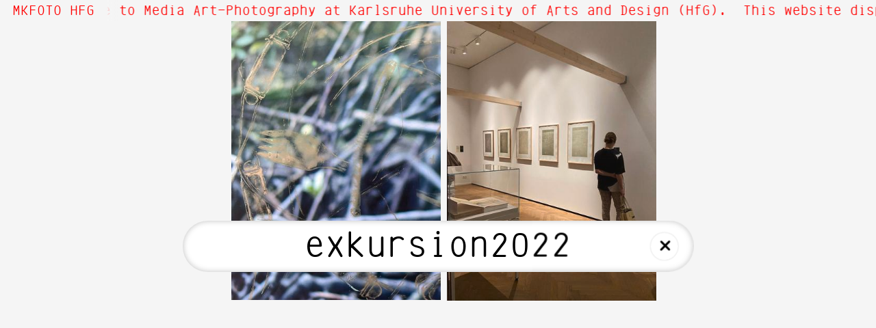

--- FILE ---
content_type: text/html; charset=utf-8
request_url: http://dt7yy2u7pprv7.cloudfront.net/exkursion2022
body_size: 399852
content:
<!DOCTYPE html><html class="feed_page show public current standard" data-locale="en" data-page-type="FeedPage" data-path="Feed" data-permalink="" data-user-signed-in="false" lang="en"><head><title>MK Foto</title><meta charset="utf-8" /><meta content="ie=edge" http-equiv="x-ua-compatible" /><meta content="width=device-width, initial-scale=1.0" name="viewport" /><meta content="text/html; charset=utf-8" http-equiv="Content-type" /><meta content="no-cache" name="turbolinks-cache-control" /><meta name="action-cable-url" content="/cable" /><link rel="icon" type="image/png" sizes="16x16" href="https://dt7yy2u7pprv7.cloudfront.net/apparatus/icons/favicon-16x16.png?file_name=favicon.svg&amp;size=16" /><link rel="icon" type="image/png" sizes="32x32" href="https://dt7yy2u7pprv7.cloudfront.net/apparatus/icons/favicon-32x32.png?file_name=favicon.svg&amp;size=32" /><link rel="icon" type="image/png" sizes="96x96" href="https://dt7yy2u7pprv7.cloudfront.net/apparatus/icons/favicon-96x96.png?file_name=favicon.svg&amp;size=96" /><link rel="icon" type="image/png" sizes="192x192" href="https://dt7yy2u7pprv7.cloudfront.net/apparatus/icons/favicon-192x192.png?file_name=favicon.svg&amp;size=192" /><link rel="apple-touch-icon" sizes="57x57" href="https://dt7yy2u7pprv7.cloudfront.net/apparatus/icons/apple-touch-icon-57x57.png?file_name=favicon.svg&amp;size=57" /><link rel="apple-touch-icon" sizes="60x60" href="https://dt7yy2u7pprv7.cloudfront.net/apparatus/icons/apple-touch-icon-60x60.png?file_name=favicon.svg&amp;size=60" /><link rel="apple-touch-icon" sizes="72x72" href="https://dt7yy2u7pprv7.cloudfront.net/apparatus/icons/apple-touch-icon-72x72.png?file_name=favicon.svg&amp;size=72" /><link rel="apple-touch-icon" sizes="76x76" href="https://dt7yy2u7pprv7.cloudfront.net/apparatus/icons/apple-touch-icon-76x76.png?file_name=favicon.svg&amp;size=76" /><link rel="apple-touch-icon" sizes="114x114" href="https://dt7yy2u7pprv7.cloudfront.net/apparatus/icons/apple-touch-icon-114x114.png?file_name=favicon.svg&amp;size=114" /><link rel="apple-touch-icon" sizes="120x120" href="https://dt7yy2u7pprv7.cloudfront.net/apparatus/icons/apple-touch-icon-120x120.png?file_name=favicon.svg&amp;size=120" /><link rel="apple-touch-icon" sizes="144x144" href="https://dt7yy2u7pprv7.cloudfront.net/apparatus/icons/apple-touch-icon-144x144.png?file_name=favicon.svg&amp;size=144" /><link rel="apple-touch-icon" sizes="152x152" href="https://dt7yy2u7pprv7.cloudfront.net/apparatus/icons/apple-touch-icon-152x152.png?file_name=favicon.svg&amp;size=152" /><link rel="apple-touch-icon" sizes="180x180" href="https://dt7yy2u7pprv7.cloudfront.net/apparatus/icons/apple-touch-icon-180x180.png?file_name=favicon.svg&amp;size=180" /><link rel="stylesheet" media="all" href="/assets/application-e8067593983a89f9555df547f7f8cdec18993bacd4a4a16448f1eb79dece17aa.css" /><script src="/assets/application-45607bee9cfdf44e7d03b8ae37efe293a1fcb28e5e473da9ce9d6996b41d0546.js"></script><meta name="csrf-param" content="authenticity_token" />
<meta name="csrf-token" content="Z6aCBLTn0uB+2TKwZloCMhWl/b7MuDO31Aco1Z7ewmPNQHuTHzz+cY2yNODhXLIwPeauVbYAKp4I8EppkstDIA==" /></head><body class="feed_page show public current standard shrink_filter_size" data-locale="en" data-page-type="FeedPage" data-path="Feed" data-permalink="" data-user-signed-in="false"><div class="apparatus page feed_page current public standard" data-depth="0" data-id="6974c63531eced25c0e978e2" data-path="Feed" data-permalink="" id="new_feed_page"><div class="apparatus blocks list"><div class="apparatus block block__header feed_header_block feed_header_block--has_pinned_message" data-id="6974c63531eced25c0e978e0" data-position="0" id="feed_header_block_6974c63531eced25c0e978e0"><div class="apparatus block__header feed_header_block feed_header_block--has_pinned_message wrapper content"><div class="feed_header_block__header"><div class="feed_header_block__site_name"><h1 class="off_screen">MKFOTO HFG</h1><button class="feed_header_block__button feed_header_block__button--menu" type="button">MKFOTO HFG</button></div><div class="feed_header_block__pinned_message"><div class="marquee marquee--on marquee--overflow marquee--always_running" data-delay="0" data-speed="100"><div class="marquee__wrapper"><div class="marquee__content"><div class="pinned_message message text_message textual" data-cursor="38:5be1d0f631eced4984943887" data-date="2018-11-06" data-day="6" data-id="5be1d0f631eced4984943887" data-tags="text,ws1819,susannekriemann,about" data-type="textual"><div class="text_message__text"><p>#about

Hi! Welcome to Media Art—Photography at Karlsruhe University of Arts and Design (HfG). 
This website displays the online conversation of the area&#39;s chat group in realtime. You might want to use the search bar to navigate.</p></div></div></div><div class="marquee__content_clone"><div class="pinned_message message text_message textual" data-cursor="38:5be1d0f631eced4984943887" data-date="2018-11-06" data-day="6" data-id="5be1d0f631eced4984943887" data-tags="text,ws1819,susannekriemann,about" data-type="textual"><div class="text_message__text"><p>#about

Hi! Welcome to Media Art—Photography at Karlsruhe University of Arts and Design (HfG). 
This website displays the online conversation of the area&#39;s chat group in realtime. You might want to use the search bar to navigate.</p></div></div></div></div></div></div></div></div></div><div class="apparatus block block__list tag_list_block tag_list_block--filtered" data-filter="exkursion2022" data-id="6974c63531eced25c0e978e1" data-position="1" id="tag_list_block_6974c63531eced25c0e978e1"><div class="apparatus block__list tag_list_block tag_list_block--filtered wrapper content"><div class="tag_list_block__filter" id="filter"><form class="search_form" autocomplete="off" action="/" accept-charset="UTF-8" data-remote="true" method="get"><input name="utf8" type="hidden" value="&#x2713;" /><div class="filter_input"><div class="filter_input__field"><input type="text" name="filter" id="filter" value="exkursion2022" class="filter" spellcheck="false" autocapitalize="none" /><div class="filter_input__clear filter_input__clear--visible"><a href="/">+</a></div></div></div><input type="submit" name="commit" value="translation missing: en.tag_list_blocks.buttons.submit" class="off_screen" data-disable-with="translation missing: en.tag_list_blocks.buttons.submit" /></form></div><div class="tag_list_block__overlay"><div aria-label="Close" class="tag_list_block__button tag_list_block__button--close"><span>+</span></div><div class="tag_list_block__tags_wrapper"><div class="tag_list_block__menu"><div class="tag_group"><div class="tag text_tag" data-id="5be1d0f631eced4984943886" data-message-count="1" data-name="about" id="text_tag_5be1d0f631eced4984943886"><div class="tag__name"><a class="tag filter" href="/about">about</a></div><div class="tag__message_count">1</div></div><div class="tag text_tag" data-id="5be1d0c331eced4984943873" data-message-count="1" data-name="disclaimer" id="text_tag_5be1d0c331eced4984943873"><div class="tag__name"><a class="tag filter" href="/disclaimer">disclaimer</a></div><div class="tag__message_count">1</div></div><div class="tag text_tag" data-id="5dc15f4831eced11351da897" data-message-count="8" data-name="excursion" id="text_tag_5dc15f4831eced11351da897"><div class="tag__name"><a class="tag filter" href="/excursion">excursion</a></div><div class="tag__message_count">8</div></div><div class="tag text_tag" data-id="5c86741d31eced3d6e2b1d64" data-message-count="42" data-name="exhibition" id="text_tag_5c86741d31eced3d6e2b1d64"><div class="tag__name"><a class="tag filter" href="/exhibition">exhibition</a></div><div class="tag__message_count">42</div></div><div class="tag text_tag" data-id="5be1d0d931eced498494387b" data-message-count="1" data-name="imprint" id="text_tag_5be1d0d931eced498494387b"><div class="tag__name"><a class="tag filter" href="/imprint">imprint</a></div><div class="tag__message_count">1</div></div><div class="tag text_tag" data-id="61a5214f31eced75ec852455" data-message-count="12" data-name="publication" id="text_tag_61a5214f31eced75ec852455"><div class="tag__name"><a class="tag filter" href="/publication">publication</a></div><div class="tag__message_count">12</div></div><div class="tag text_tag" data-id="5c65963631eced577da80362" data-message-count="36" data-name="seminar" id="text_tag_5c65963631eced577da80362"><div class="tag__name"><a class="tag filter" href="/seminar">seminar</a></div><div class="tag__message_count">36</div></div></div><div class="tag_group"><div class="tag message_type_tag" data-id="5f4619af31eced3dacbcffd2" data-message-count="1" data-name="audio" id="message_type_tag_5f4619af31eced3dacbcffd2"><div class="tag__name"><a class="tag filter" href="/audio">audio</a></div><div class="tag__message_count">1</div></div><div class="tag message_type_tag" data-id="618527a731eced131e778db4" data-message-count="6" data-name="file" id="message_type_tag_618527a731eced131e778db4"><div class="tag__name"><a class="tag filter" href="/file">file</a></div><div class="tag__message_count">6</div></div><div class="tag message_type_tag" data-id="5c4ae09a31eced2187b8019d" data-message-count="27" data-name="pdf" id="message_type_tag_5c4ae09a31eced2187b8019d"><div class="tag__name"><a class="tag filter" href="/pdf">pdf</a></div><div class="tag__message_count">27</div></div><div class="tag message_type_tag" data-id="5be1d0dc31eced499c22113f" data-message-count="1587" data-name="photo" id="message_type_tag_5be1d0dc31eced499c22113f"><div class="tag__name"><a class="tag filter" href="/photo">photo</a></div><div class="tag__message_count">1587</div></div><div class="tag message_type_tag" data-id="5bc850c231eced7a62e4d4a9" data-message-count="904" data-name="text" id="message_type_tag_5bc850c231eced7a62e4d4a9"><div class="tag__name"><a class="tag filter" href="/text">text</a></div><div class="tag__message_count">904</div></div><div class="tag message_type_tag" data-id="5c56d30b31eced085d4365ec" data-message-count="47" data-name="video" id="message_type_tag_5c56d30b31eced085d4365ec"><div class="tag__name"><a class="tag filter" href="/video">video</a></div><div class="tag__message_count">47</div></div></div><div class="tag_group"><div class="tag semester_tag" data-id="5cad911231eced2996f909f7" data-message-count="157" data-name="ss19" id="semester_tag_5cad911231eced2996f909f7"><div class="tag__name"><a class="tag filter" href="/ss19">ss19</a></div><div class="tag__message_count">157</div></div><div class="tag semester_tag" data-id="5e84787731eced4f30a16071" data-message-count="195" data-name="ss20" id="semester_tag_5e84787731eced4f30a16071"><div class="tag__name"><a class="tag filter" href="/ss20">ss20</a></div><div class="tag__message_count">195</div></div><div class="tag semester_tag" data-id="606a1b2331eced22c06ad012" data-message-count="140" data-name="ss21" id="semester_tag_606a1b2331eced22c06ad012"><div class="tag__name"><a class="tag filter" href="/ss21">ss21</a></div><div class="tag__message_count">140</div></div><div class="tag semester_tag" data-id="6248081931eced6f8466446f" data-message-count="352" data-name="ss22" id="semester_tag_6248081931eced6f8466446f"><div class="tag__name"><a class="tag filter" href="/ss22">ss22</a></div><div class="tag__message_count">352</div></div><div class="tag semester_tag" data-id="643419df31eced47e70a3d64" data-message-count="259" data-name="ss23" id="semester_tag_643419df31eced47e70a3d64"><div class="tag__name"><a class="tag filter" href="/ss23">ss23</a></div><div class="tag__message_count">259</div></div><div class="tag semester_tag" data-id="660babab31eced5e868df93e" data-message-count="82" data-name="ss24" id="semester_tag_660babab31eced5e868df93e"><div class="tag__name"><a class="tag filter" href="/ss24">ss24</a></div><div class="tag__message_count">82</div></div><div class="tag semester_tag" data-id="6800092931eced2937d38ea7" data-message-count="96" data-name="ss25" id="semester_tag_6800092931eced2937d38ea7"><div class="tag__name"><a class="tag filter" href="/ss25">ss25</a></div><div class="tag__message_count">96</div></div><div class="tag semester_tag" data-id="5bc850c231eced7a62e4d4aa" data-message-count="129" data-name="ws1819" id="semester_tag_5bc850c231eced7a62e4d4aa"><div class="tag__name"><a class="tag filter" href="/ws1819">ws1819</a></div><div class="tag__message_count">129</div></div><div class="tag semester_tag" data-id="5da032e431eced3925018520" data-message-count="176" data-name="ws1920" id="semester_tag_5da032e431eced3925018520"><div class="tag__name"><a class="tag filter" href="/ws1920">ws1920</a></div><div class="tag__message_count">176</div></div><div class="tag semester_tag" data-id="5f77724d31eced16ee770c96" data-message-count="180" data-name="ws2021" id="semester_tag_5f77724d31eced16ee770c96"><div class="tag__name"><a class="tag filter" href="/ws2021">ws2021</a></div><div class="tag__message_count">180</div></div><div class="tag semester_tag" data-id="615c65ca31eced60e9c2d8d7" data-message-count="308" data-name="ws2122" id="semester_tag_615c65ca31eced60e9c2d8d7"><div class="tag__name"><a class="tag filter" href="/ws2122">ws2122</a></div><div class="tag__message_count">308</div></div><div class="tag semester_tag" data-id="633d525131eced5c4cff427f" data-message-count="244" data-name="ws2223" id="semester_tag_633d525131eced5c4cff427f"><div class="tag__name"><a class="tag filter" href="/ws2223">ws2223</a></div><div class="tag__message_count">244</div></div><div class="tag semester_tag" data-id="6523b7ea31eced419d5caf62" data-message-count="96" data-name="ws2324" id="semester_tag_6523b7ea31eced419d5caf62"><div class="tag__name"><a class="tag filter" href="/ws2324">ws2324</a></div><div class="tag__message_count">96</div></div><div class="tag semester_tag" data-id="6700d88331eced60ec35a622" data-message-count="129" data-name="ws2425" id="semester_tag_6700d88331eced60ec35a622"><div class="tag__name"><a class="tag filter" href="/ws2425">ws2425</a></div><div class="tag__message_count">129</div></div><div class="tag semester_tag" data-id="68dd674431eced6e8390af71" data-message-count="28" data-name="ws2526" id="semester_tag_68dd674431eced6e8390af71"><div class="tag__name"><a class="tag filter" href="/ws2526">ws2526</a></div><div class="tag__message_count">28</div></div></div></div><div class="tag_list_block__tags"><div class="no_tags"><span class="no_tags__message">No tags matching </span><span class="no_tags__filter"></span></div><div class="tag_groups"><div class="tag_group" data-letter="1"><h3 class="tag_group__letter">1</h3><ul class="tag_list"><li class="tag_list__item"><div class="tag text_tag" data-id="60a4c9af31eced44d84a650f" data-message-count="1" data-name="1" id="text_tag_60a4c9af31eced44d84a650f"><div class="tag__name"><a class="tag filter" href="/1">1</a></div><div class="tag__message_count">1</div></div></li><li class="tag_list__item"><div class="tag text_tag" data-id="5cd5b76031eced22b9090798" data-message-count="24" data-name="10" id="text_tag_5cd5b76031eced22b9090798"><div class="tag__name"><a class="tag filter" href="/10">10</a></div><div class="tag__message_count">24</div></div></li><li class="tag_list__item"><div class="tag text_tag" data-id="5da5fd8f31eced3e1c249186" data-message-count="14" data-name="101" id="text_tag_5da5fd8f31eced3e1c249186"><div class="tag__name"><a class="tag filter" href="/101">101</a></div><div class="tag__message_count">14</div></div></li><li class="tag_list__item"><div class="tag text_tag" data-id="619540c331eced0bd8250c82" data-message-count="2" data-name="101_hfg_karlsruhe" id="text_tag_619540c331eced0bd8250c82"><div class="tag__name"><a class="tag filter" href="/101_hfg_karlsruhe">101_hfg_karlsruhe</a></div><div class="tag__message_count">2</div></div></li><li class="tag_list__item"><div class="tag text_tag" data-id="5cdd932831eced1451f15204" data-message-count="25" data-name="10percent" id="text_tag_5cdd932831eced1451f15204"><div class="tag__name"><a class="tag filter" href="/10percent">10percent</a></div><div class="tag__message_count">25</div></div></li><li class="tag_list__item"><div class="tag text_tag" data-id="5cd5b79731eced22a25bc2b0" data-message-count="12" data-name="10prozent" id="text_tag_5cd5b79731eced22a25bc2b0"><div class="tag__name"><a class="tag filter" href="/10prozent">10prozent</a></div><div class="tag__message_count">12</div></div></li><li class="tag_list__item"><div class="tag text_tag" data-id="5f192eb531eced2cf839ad6d" data-message-count="1" data-name="120" id="text_tag_5f192eb531eced2cf839ad6d"><div class="tag__name"><a class="tag filter" href="/120">120</a></div><div class="tag__message_count">1</div></div></li><li class="tag_list__item"><div class="tag text_tag" data-id="5e31ab5631eced13f4e47590" data-message-count="2" data-name="12megapixel" id="text_tag_5e31ab5631eced13f4e47590"><div class="tag__name"><a class="tag filter" href="/12megapixel">12megapixel</a></div><div class="tag__message_count">2</div></div></li><li class="tag_list__item"><div class="tag text_tag" data-id="5ea299ef31eced631782eddc" data-message-count="1" data-name="1903" id="text_tag_5ea299ef31eced631782eddc"><div class="tag__name"><a class="tag filter" href="/1903">1903</a></div><div class="tag__message_count">1</div></div></li><li class="tag_list__item"><div class="tag text_tag" data-id="5ea299ef31eced631782eddd" data-message-count="1" data-name="1917" id="text_tag_5ea299ef31eced631782eddd"><div class="tag__name"><a class="tag filter" href="/1917">1917</a></div><div class="tag__message_count">1</div></div></li><li class="tag_list__item"><div class="tag text_tag" data-id="5c8e004731eced17b82091cc" data-message-count="2" data-name="1960" id="text_tag_5c8e004731eced17b82091cc"><div class="tag__name"><a class="tag filter" href="/1960">1960</a></div><div class="tag__message_count">2</div></div></li><li class="tag_list__item"><div class="tag text_tag" data-id="5cad94b731eced2996f90a0f" data-message-count="1" data-name="1969" id="text_tag_5cad94b731eced2996f90a0f"><div class="tag__name"><a class="tag filter" href="/1969">1969</a></div><div class="tag__message_count">1</div></div></li><li class="tag_list__item"><div class="tag text_tag" data-id="5c8dfe9f31eced17ccbea6ab" data-message-count="2" data-name="1979" id="text_tag_5c8dfe9f31eced17ccbea6ab"><div class="tag__name"><a class="tag filter" href="/1979">1979</a></div><div class="tag__message_count">2</div></div></li><li class="tag_list__item"><div class="tag text_tag" data-id="5c86787f31eced3d6e2b1d91" data-message-count="1" data-name="1980" id="text_tag_5c86787f31eced3d6e2b1d91"><div class="tag__name"><a class="tag filter" href="/1980">1980</a></div><div class="tag__message_count">1</div></div></li><li class="tag_list__item"><div class="tag text_tag" data-id="5c8676c831eced3d6e2b1d7d" data-message-count="1" data-name="1985" id="text_tag_5c8676c831eced3d6e2b1d7d"><div class="tag__name"><a class="tag filter" href="/1985">1985</a></div><div class="tag__message_count">1</div></div></li><li class="tag_list__item"><div class="tag text_tag" data-id="5c8674c331eced3d6e2b1d74" data-message-count="1" data-name="1988" id="text_tag_5c8674c331eced3d6e2b1d74"><div class="tag__name"><a class="tag filter" href="/1988">1988</a></div><div class="tag__message_count">1</div></div></li><li class="tag_list__item"><div class="tag text_tag" data-id="5da8389e31eced05ec82d87c" data-message-count="1" data-name="1989" id="text_tag_5da8389e31eced05ec82d87c"><div class="tag__name"><a class="tag filter" href="/1989">1989</a></div><div class="tag__message_count">1</div></div></li><li class="tag_list__item"><div class="tag text_tag" data-id="649bf96b31eced7ec8c6a749" data-message-count="1" data-name="1o2" id="text_tag_649bf96b31eced7ec8c6a749"><div class="tag__name"><a class="tag filter" href="/1o2">1o2</a></div><div class="tag__message_count">1</div></div></li></ul></div><div class="tag_group" data-letter="2"><h3 class="tag_group__letter">2</h3><ul class="tag_list"><li class="tag_list__item"><div class="tag text_tag" data-id="682834f431eced0ecdc333eb" data-message-count="3" data-name="2" id="text_tag_682834f431eced0ecdc333eb"><div class="tag__name"><a class="tag filter" href="/2">2</a></div><div class="tag__message_count">3</div></div></li><li class="tag_list__item"><div class="tag text_tag" data-id="5c8675af31eced3d71f561c8" data-message-count="1" data-name="2004" id="text_tag_5c8675af31eced3d71f561c8"><div class="tag__name"><a class="tag filter" href="/2004">2004</a></div><div class="tag__message_count">1</div></div></li><li class="tag_list__item"><div class="tag text_tag" data-id="5cd7f2c031eced49b69bdfca" data-message-count="3" data-name="2013" id="text_tag_5cd7f2c031eced49b69bdfca"><div class="tag__name"><a class="tag filter" href="/2013">2013</a></div><div class="tag__message_count">3</div></div></li><li class="tag_list__item"><div class="tag text_tag" data-id="5ea3fa8b31eced057d0a5c27" data-message-count="1" data-name="2016" id="text_tag_5ea3fa8b31eced057d0a5c27"><div class="tag__name"><a class="tag filter" href="/2016">2016</a></div><div class="tag__message_count">1</div></div></li><li class="tag_list__item"><div class="tag text_tag" data-id="5cd7f2c031eced49b69bdfcb" data-message-count="5" data-name="2017" id="text_tag_5cd7f2c031eced49b69bdfcb"><div class="tag__name"><a class="tag filter" href="/2017">2017</a></div><div class="tag__message_count">5</div></div></li><li class="tag_list__item"><div class="tag text_tag" data-id="5cad94b731eced2996f90a0e" data-message-count="46" data-name="2019" id="text_tag_5cad94b731eced2996f90a0e"><div class="tag__name"><a class="tag filter" href="/2019">2019</a></div><div class="tag__message_count">46</div></div></li><li class="tag_list__item"><div class="tag text_tag" data-id="5e22eb9831eced12a7871218" data-message-count="14" data-name="2020" id="text_tag_5e22eb9831eced12a7871218"><div class="tag__name"><a class="tag filter" href="/2020">2020</a></div><div class="tag__message_count">14</div></div></li><li class="tag_list__item"><div class="tag text_tag" data-id="5f0f0e4431eced2c8e98713e" data-message-count="1" data-name="2020solidarity" id="text_tag_5f0f0e4431eced2c8e98713e"><div class="tag__name"><a class="tag filter" href="/2020solidarity">2020solidarity</a></div><div class="tag__message_count">1</div></div></li><li class="tag_list__item"><div class="tag text_tag" data-id="60c4e81931eced73dc944df1" data-message-count="6" data-name="2021" id="text_tag_60c4e81931eced73dc944df1"><div class="tag__name"><a class="tag filter" href="/2021">2021</a></div><div class="tag__message_count">6</div></div></li><li class="tag_list__item"><div class="tag text_tag" data-id="61ed9b8f31eced1b8892692c" data-message-count="29" data-name="2022" id="text_tag_61ed9b8f31eced1b8892692c"><div class="tag__name"><a class="tag filter" href="/2022">2022</a></div><div class="tag__message_count">29</div></div></li><li class="tag_list__item"><div class="tag text_tag" data-id="63c1ee4f31eced0306132d81" data-message-count="6" data-name="2023" id="text_tag_63c1ee4f31eced0306132d81"><div class="tag__name"><a class="tag filter" href="/2023">2023</a></div><div class="tag__message_count">6</div></div></li><li class="tag_list__item"><div class="tag text_tag" data-id="67a092dd31eced6d6726ef30" data-message-count="9" data-name="2025" id="text_tag_67a092dd31eced6d6726ef30"><div class="tag__name"><a class="tag filter" href="/2025">2025</a></div><div class="tag__message_count">9</div></div></li><li class="tag_list__item"><div class="tag text_tag" data-id="6461df8831eced6cf11e6301" data-message-count="1" data-name="23" id="text_tag_6461df8831eced6cf11e6301"><div class="tag__name"><a class="tag filter" href="/23">23</a></div><div class="tag__message_count">1</div></div></li><li class="tag_list__item"><div class="tag text_tag" data-id="67571b2631eced6a05bb3e7a" data-message-count="1" data-name="250gms" id="text_tag_67571b2631eced6a05bb3e7a"><div class="tag__name"><a class="tag filter" href="/250gms">250gms</a></div><div class="tag__message_count">1</div></div></li></ul></div><div class="tag_group" data-letter="4"><h3 class="tag_group__letter">4</h3><ul class="tag_list"><li class="tag_list__item"><div class="tag text_tag" data-id="60f82e2f31eced46bef011bf" data-message-count="12" data-name="4x5" id="text_tag_60f82e2f31eced46bef011bf"><div class="tag__name"><a class="tag filter" href="/4x5">4x5</a></div><div class="tag__message_count">12</div></div></li></ul></div><div class="tag_group" data-letter="7"><h3 class="tag_group__letter">7</h3><ul class="tag_list"><li class="tag_list__item"><div class="tag text_tag" data-id="60c4e81931eced73dc944df2" data-message-count="2" data-name="7000_eichen" id="text_tag_60c4e81931eced73dc944df2"><div class="tag__name"><a class="tag filter" href="/7000_eichen">7000_eichen</a></div><div class="tag__message_count">2</div></div></li></ul></div><div class="tag_group" data-letter="a"><h3 class="tag_group__letter">a</h3><ul class="tag_list"><li class="tag_list__item"><div class="tag text_tag" data-id="5e5265d331eced71ebee039d" data-message-count="3" data-name="aay_liparoto" id="text_tag_5e5265d331eced71ebee039d"><div class="tag__name"><a class="tag filter" href="/aay_liparoto">aay_liparoto</a></div><div class="tag__message_count">3</div></div></li><li class="tag_list__item"><div class="tag text_tag" data-id="6038d3c631eced44ffee74d1" data-message-count="2" data-name="aba" id="text_tag_6038d3c631eced44ffee74d1"><div class="tag__name"><a class="tag filter" href="/aba">aba</a></div><div class="tag__message_count">2</div></div></li><li class="tag_list__item"><div class="tag text_tag" data-id="5be1d0f631eced4984943886" data-message-count="1" data-name="about" id="text_tag_5be1d0f631eced4984943886"><div class="tag__name"><a class="tag filter" href="/about">about</a></div><div class="tag__message_count">1</div></div></li><li class="tag_list__item"><div class="tag text_tag" data-id="5fa53f7131eced57391ce0bf" data-message-count="3" data-name="aby_warburg" id="text_tag_5fa53f7131eced57391ce0bf"><div class="tag__name"><a class="tag filter" href="/aby_warburg">aby_warburg</a></div><div class="tag__message_count">3</div></div></li><li class="tag_list__item"><div class="tag text_tag" data-id="636f8f3631eced7f1c78d88a" data-message-count="1" data-name="accidentsbookfair" id="text_tag_636f8f3631eced7f1c78d88a"><div class="tag__name"><a class="tag filter" href="/accidentsbookfair">accidentsbookfair</a></div><div class="tag__message_count">1</div></div></li><li class="tag_list__item"><div class="tag text_tag" data-id="61af37d131eced633aa5d993" data-message-count="3" data-name="activism" id="text_tag_61af37d131eced633aa5d993"><div class="tag__name"><a class="tag filter" href="/activism">activism</a></div><div class="tag__message_count">3</div></div></li><li class="tag_list__item"><div class="tag text_tag" data-id="652fa4cc31eced41e13a11a6" data-message-count="2" data-name="adambroomberg" id="text_tag_652fa4cc31eced41e13a11a6"><div class="tag__name"><a class="tag filter" href="/adambroomberg">adambroomberg</a></div><div class="tag__message_count">2</div></div></li><li class="tag_list__item"><div class="tag text_tag" data-id="64149ba831eced0feddfc8b2" data-message-count="1" data-name="adbknuernberg" id="text_tag_64149ba831eced0feddfc8b2"><div class="tag__name"><a class="tag filter" href="/adbknuernberg">adbknuernberg</a></div><div class="tag__message_count">1</div></div></li><li class="tag_list__item"><div class="tag text_tag" data-id="5f02dc4831eced2489507563" data-message-count="1" data-name="adk" id="text_tag_5f02dc4831eced2489507563"><div class="tag__name"><a class="tag filter" href="/adk">adk</a></div><div class="tag__message_count">1</div></div></li><li class="tag_list__item"><div class="tag text_tag" data-id="60f82e2f31eced46bef011be" data-message-count="12" data-name="adventure" id="text_tag_60f82e2f31eced46bef011be"><div class="tag__name"><a class="tag filter" href="/adventure">adventure</a></div><div class="tag__message_count">12</div></div></li><li class="tag_list__item"><div class="tag text_tag" data-id="6000711231eced505584abb9" data-message-count="2" data-name="aerialphotography" id="text_tag_6000711231eced505584abb9"><div class="tag__name"><a class="tag filter" href="/aerialphotography">aerialphotography</a></div><div class="tag__message_count">2</div></div></li><li class="tag_list__item"><div class="tag text_tag" data-id="5c5edc2f31eced28af8e1dba" data-message-count="1" data-name="affenbar" id="text_tag_5c5edc2f31eced28af8e1dba"><div class="tag__name"><a class="tag filter" href="/affenbar">affenbar</a></div><div class="tag__message_count">1</div></div></li><li class="tag_list__item"><div class="tag text_tag" data-id="5c56f14f31eced085d436617" data-message-count="1" data-name="afterlife" id="text_tag_5c56f14f31eced085d436617"><div class="tag__name"><a class="tag filter" href="/afterlife">afterlife</a></div><div class="tag__message_count">1</div></div></li><li class="tag_list__item"><div class="tag text_tag" data-id="5cf3b92731eced159e0a4695" data-message-count="2" data-name="agfa" id="text_tag_5cf3b92731eced159e0a4695"><div class="tag__name"><a class="tag filter" href="/agfa">agfa</a></div><div class="tag__message_count">2</div></div></li><li class="tag_list__item"><div class="tag text_tag" data-id="6829f3b831eced7617bf97ff" data-message-count="1" data-name="aglaiakonrad" id="text_tag_6829f3b831eced7617bf97ff"><div class="tag__name"><a class="tag filter" href="/aglaiakonrad">aglaiakonrad</a></div><div class="tag__message_count">1</div></div></li><li class="tag_list__item"><div class="tag text_tag" data-id="6732018731eced1152aa4124" data-message-count="1" data-name="aglaidakonrad" id="text_tag_6732018731eced1152aa4124"><div class="tag__name"><a class="tag filter" href="/aglaidakonrad">aglaidakonrad</a></div><div class="tag__message_count">1</div></div></li><li class="tag_list__item"><div class="tag text_tag" data-id="617a947831eced4f60ceac51" data-message-count="1" data-name="airberlin" id="text_tag_617a947831eced4f60ceac51"><div class="tag__name"><a class="tag filter" href="/airberlin">airberlin</a></div><div class="tag__message_count">1</div></div></li><li class="tag_list__item"><div class="tag text_tag" data-id="5e3fce0731eced27287c938c" data-message-count="4" data-name="airberlinalexanderplatz" id="text_tag_5e3fce0731eced27287c938c"><div class="tag__name"><a class="tag filter" href="/airberlinalexanderplatz">airberlinalexanderplatz</a></div><div class="tag__message_count">4</div></div></li><li class="tag_list__item"><div class="tag text_tag" data-id="5efdeccd31eced7a14526228" data-message-count="1" data-name="akinbode_akinbiyi" id="text_tag_5efdeccd31eced7a14526228"><div class="tag__name"><a class="tag filter" href="/akinbode_akinbiyi">akinbode_akinbiyi</a></div><div class="tag__message_count">1</div></div></li><li class="tag_list__item"><div class="tag text_tag" data-id="5f8ff9b031eced22cc076669" data-message-count="3" data-name="akinbodeakinbiyi" id="text_tag_5f8ff9b031eced22cc076669"><div class="tag__name"><a class="tag filter" href="/akinbodeakinbiyi">akinbodeakinbiyi</a></div><div class="tag__message_count">3</div></div></li><li class="tag_list__item"><div class="tag text_tag" data-id="6352ad9a31eced113289e5bc" data-message-count="1" data-name="al_jazeera" id="text_tag_6352ad9a31eced113289e5bc"><div class="tag__name"><a class="tag filter" href="/al_jazeera">al_jazeera</a></div><div class="tag__message_count">1</div></div></li><li class="tag_list__item"><div class="tag text_tag" data-id="5e84838d31eced4f1957cb9b" data-message-count="1" data-name="aleksander_komarov" id="text_tag_5e84838d31eced4f1957cb9b"><div class="tag__name"><a class="tag filter" href="/aleksander_komarov">aleksander_komarov</a></div><div class="tag__message_count">1</div></div></li><li class="tag_list__item"><div class="tag text_tag" data-id="604b49a031eced472d2e7862" data-message-count="15" data-name="aletheis" id="text_tag_604b49a031eced472d2e7862"><div class="tag__name"><a class="tag filter" href="/aletheis">aletheis</a></div><div class="tag__message_count">15</div></div></li><li class="tag_list__item"><div class="tag text_tag" data-id="6325911031eced555a0d9c0d" data-message-count="1" data-name="alevtina_kahitze" id="text_tag_6325911031eced555a0d9c0d"><div class="tag__name"><a class="tag filter" href="/alevtina_kahitze">alevtina_kahitze</a></div><div class="tag__message_count">1</div></div></li><li class="tag_list__item"><div class="tag text_tag" data-id="5cefc36731eced3566050e5e" data-message-count="5" data-name="alexander_theis" id="text_tag_5cefc36731eced3566050e5e"><div class="tag__name"><a class="tag filter" href="/alexander_theis">alexander_theis</a></div><div class="tag__message_count">5</div></div></li><li class="tag_list__item"><div class="tag text_tag" data-id="5e7f5e1231eced3707e5d52c" data-message-count="1" data-name="alexandra_navratil" id="text_tag_5e7f5e1231eced3707e5d52c"><div class="tag__name"><a class="tag filter" href="/alexandra_navratil">alexandra_navratil</a></div><div class="tag__message_count">1</div></div></li><li class="tag_list__item"><div class="tag text_tag" data-id="62963b7231eced253366714e" data-message-count="1" data-name="alextheis" id="text_tag_62963b7231eced253366714e"><div class="tag__name"><a class="tag filter" href="/alextheis">alextheis</a></div><div class="tag__message_count">1</div></div></li><li class="tag_list__item"><div class="tag text_tag" data-id="5e849dba31eced4f30a160c9" data-message-count="2" data-name="alfred_stieglitz" id="text_tag_5e849dba31eced4f30a160c9"><div class="tag__name"><a class="tag filter" href="/alfred_stieglitz">alfred_stieglitz</a></div><div class="tag__message_count">2</div></div></li><li class="tag_list__item"><div class="tag text_tag" data-id="5be4712831eced0a815d83c3" data-message-count="1" data-name="algae" id="text_tag_5be4712831eced0a815d83c3"><div class="tag__name"><a class="tag filter" href="/algae">algae</a></div><div class="tag__message_count">1</div></div></li><li class="tag_list__item"><div class="tag text_tag" data-id="5be46e8a31eced7c5a7201d9" data-message-count="1" data-name="algave" id="text_tag_5be46e8a31eced7c5a7201d9"><div class="tag__name"><a class="tag filter" href="/algave">algave</a></div><div class="tag__message_count">1</div></div></li><li class="tag_list__item"><div class="tag text_tag" data-id="5be46df731eced7c5a720175" data-message-count="2" data-name="algea" id="text_tag_5be46df731eced7c5a720175"><div class="tag__name"><a class="tag filter" href="/algea">algea</a></div><div class="tag__message_count">2</div></div></li><li class="tag_list__item"><div class="tag text_tag" data-id="5de6ae8f31eced23ed6a00d2" data-message-count="1" data-name="aline_couri" id="text_tag_5de6ae8f31eced23ed6a00d2"><div class="tag__name"><a class="tag filter" href="/aline_couri">aline_couri</a></div><div class="tag__message_count">1</div></div></li><li class="tag_list__item"><div class="tag text_tag" data-id="6265082531eced562cf6b0b3" data-message-count="1" data-name="all_about_photography" id="text_tag_6265082531eced562cf6b0b3"><div class="tag__name"><a class="tag filter" href="/all_about_photography">all_about_photography</a></div><div class="tag__message_count">1</div></div></li><li class="tag_list__item"><div class="tag text_tag" data-id="682def1831eced73cba88e53" data-message-count="1" data-name="allthatissolid" id="text_tag_682def1831eced73cba88e53"><div class="tag__name"><a class="tag filter" href="/allthatissolid">allthatissolid</a></div><div class="tag__message_count">1</div></div></li><li class="tag_list__item"><div class="tag text_tag" data-id="5ea29a6531eced632dd50bff" data-message-count="1" data-name="american_photographer" id="text_tag_5ea29a6531eced632dd50bff"><div class="tag__name"><a class="tag filter" href="/american_photographer">american_photographer</a></div><div class="tag__message_count">1</div></div></li><li class="tag_list__item"><div class="tag text_tag" data-id="6742f39831eced47b443860f" data-message-count="1" data-name="americanpavillon" id="text_tag_6742f39831eced47b443860f"><div class="tag__name"><a class="tag filter" href="/americanpavillon">americanpavillon</a></div><div class="tag__message_count">1</div></div></li><li class="tag_list__item"><div class="tag text_tag" data-id="5c8b959331eced5d2db5045f" data-message-count="1" data-name="amsterdam" id="text_tag_5c8b959331eced5d2db5045f"><div class="tag__name"><a class="tag filter" href="/amsterdam">amsterdam</a></div><div class="tag__message_count">1</div></div></li><li class="tag_list__item"><div class="tag text_tag" data-id="5ea3fa8b31eced057d0a5c25" data-message-count="1" data-name="anai" id="text_tag_5ea3fa8b31eced057d0a5c25"><div class="tag__name"><a class="tag filter" href="/anai">anai</a></div><div class="tag__message_count">1</div></div></li><li class="tag_list__item"><div class="tag text_tag" data-id="6359340431eced720aadbd48" data-message-count="1" data-name="anais_tondeur" id="text_tag_6359340431eced720aadbd48"><div class="tag__name"><a class="tag filter" href="/anais_tondeur">anais_tondeur</a></div><div class="tag__message_count">1</div></div></li><li class="tag_list__item"><div class="tag text_tag" data-id="6299c17b31eced037a144038" data-message-count="7" data-name="anaistondeur" id="text_tag_6299c17b31eced037a144038"><div class="tag__name"><a class="tag filter" href="/anaistondeur">anaistondeur</a></div><div class="tag__message_count">7</div></div></li><li class="tag_list__item"><div class="tag text_tag" data-id="604b49a031eced472d2e7864" data-message-count="4" data-name="analog" id="text_tag_604b49a031eced472d2e7864"><div class="tag__name"><a class="tag filter" href="/analog">analog</a></div><div class="tag__message_count">4</div></div></li><li class="tag_list__item"><div class="tag text_tag" data-id="5ebcf36f31eced69808b2215" data-message-count="1" data-name="analog_digital" id="text_tag_5ebcf36f31eced69808b2215"><div class="tag__name"><a class="tag filter" href="/analog_digital">analog_digital</a></div><div class="tag__message_count">1</div></div></li><li class="tag_list__item"><div class="tag text_tag" data-id="6498292231eced55e0d5def6" data-message-count="1" data-name="analogue" id="text_tag_6498292231eced55e0d5def6"><div class="tag__name"><a class="tag filter" href="/analogue">analogue</a></div><div class="tag__message_count">1</div></div></li><li class="tag_list__item"><div class="tag text_tag" data-id="6732018731eced1152aa4121" data-message-count="1" data-name="anastasiasosunova" id="text_tag_6732018731eced1152aa4121"><div class="tag__name"><a class="tag filter" href="/anastasiasosunova">anastasiasosunova</a></div><div class="tag__message_count">1</div></div></li><li class="tag_list__item"><div class="tag text_tag" data-id="5e20a37331eced33defc7856" data-message-count="1" data-name="anastasiia_bergalevich" id="text_tag_5e20a37331eced33defc7856"><div class="tag__name"><a class="tag filter" href="/anastasiia_bergalevich">anastasiia_bergalevich</a></div><div class="tag__message_count">1</div></div></li><li class="tag_list__item"><div class="tag text_tag" data-id="63762fdb31eced7c92b56992" data-message-count="1" data-name="and" id="text_tag_63762fdb31eced7c92b56992"><div class="tag__name"><a class="tag filter" href="/and">and</a></div><div class="tag__message_count">1</div></div></li><li class="tag_list__item"><div class="tag text_tag" data-id="5f29670731eced445feac71c" data-message-count="1" data-name="andrea_wolf" id="text_tag_5f29670731eced445feac71c"><div class="tag__name"><a class="tag filter" href="/andrea_wolf">andrea_wolf</a></div><div class="tag__message_count">1</div></div></li><li class="tag_list__item"><div class="tag text_tag" data-id="5c8675af31eced3d71f561c7" data-message-count="1" data-name="andrea_wolff" id="text_tag_5c8675af31eced3d71f561c7"><div class="tag__name"><a class="tag filter" href="/andrea_wolff">andrea_wolff</a></div><div class="tag__message_count">1</div></div></li><li class="tag_list__item"><div class="tag text_tag" data-id="5daf3e0731eced2e16c0267a" data-message-count="1" data-name="andreas_weber" id="text_tag_5daf3e0731eced2e16c0267a"><div class="tag__name"><a class="tag filter" href="/andreas_weber">andreas_weber</a></div><div class="tag__message_count">1</div></div></li><li class="tag_list__item"><div class="tag text_tag" data-id="5fd899be31eced415cbd29e4" data-message-count="1" data-name="andrei_liankevitch" id="text_tag_5fd899be31eced415cbd29e4"><div class="tag__name"><a class="tag filter" href="/andrei_liankevitch">andrei_liankevitch</a></div><div class="tag__message_count">1</div></div></li><li class="tag_list__item"><div class="tag text_tag" data-id="5e7b0b7b31eced49f5bbd592" data-message-count="1" data-name="andshewaslikeb" id="text_tag_5e7b0b7b31eced49f5bbd592"><div class="tag__name"><a class="tag filter" href="/andshewaslikeb">andshewaslikeb</a></div><div class="tag__message_count">1</div></div></li><li class="tag_list__item"><div class="tag text_tag" data-id="5c86787f31eced3d6e2b1d90" data-message-count="1" data-name="andy_warhol" id="text_tag_5c86787f31eced3d6e2b1d90"><div class="tag__name"><a class="tag filter" href="/andy_warhol">andy_warhol</a></div><div class="tag__message_count">1</div></div></li><li class="tag_list__item"><div class="tag text_tag" data-id="617afdf631eced7bc4bd9201" data-message-count="3" data-name="anettekelm" id="text_tag_617afdf631eced7bc4bd9201"><div class="tag__name"><a class="tag filter" href="/anettekelm">anettekelm</a></div><div class="tag__message_count">3</div></div></li><li class="tag_list__item"><div class="tag text_tag" data-id="5cd7f2c031eced49b69bdfc9" data-message-count="3" data-name="angst" id="text_tag_5cd7f2c031eced49b69bdfc9"><div class="tag__name"><a class="tag filter" href="/angst">angst</a></div><div class="tag__message_count">3</div></div></li><li class="tag_list__item"><div class="tag text_tag" data-id="6190fc1631eced0eea1a70e6" data-message-count="1" data-name="ani" id="text_tag_6190fc1631eced0eea1a70e6"><div class="tag__name"><a class="tag filter" href="/ani">ani</a></div><div class="tag__message_count">1</div></div></li><li class="tag_list__item"><div class="tag text_tag" data-id="6190fc3031eced7cca9eb7bd" data-message-count="1" data-name="ani_and_josef_albers" id="text_tag_6190fc3031eced7cca9eb7bd"><div class="tag__name"><a class="tag filter" href="/ani_and_josef_albers">ani_and_josef_albers</a></div><div class="tag__message_count">1</div></div></li><li class="tag_list__item"><div class="tag text_tag" data-id="5eaeae8f31eced1e6221fc9e" data-message-count="1" data-name="animism" id="text_tag_5eaeae8f31eced1e6221fc9e"><div class="tag__name"><a class="tag filter" href="/animism">animism</a></div><div class="tag__message_count">1</div></div></li><li class="tag_list__item"><div class="tag text_tag" data-id="5e7bd57c31eced5e91f6103b" data-message-count="1" data-name="anishkapoor" id="text_tag_5e7bd57c31eced5e91f6103b"><div class="tag__name"><a class="tag filter" href="/anishkapoor">anishkapoor</a></div><div class="tag__message_count">1</div></div></li><li class="tag_list__item"><div class="tag text_tag" data-id="63d1883131eced5c2f403306" data-message-count="1" data-name="anitabeckersgallerie" id="text_tag_63d1883131eced5c2f403306"><div class="tag__name"><a class="tag filter" href="/anitabeckersgallerie">anitabeckersgallerie</a></div><div class="tag__message_count">1</div></div></li><li class="tag_list__item"><div class="tag text_tag" data-id="5e227ada31eced707350b20a" data-message-count="1" data-name="anja_casser" id="text_tag_5e227ada31eced707350b20a"><div class="tag__name"><a class="tag filter" href="/anja_casser">anja_casser</a></div><div class="tag__message_count">1</div></div></li><li class="tag_list__item"><div class="tag text_tag" data-id="5fc2259b31eced1cbb4509b9" data-message-count="2" data-name="anna_karpenko" id="text_tag_5fc2259b31eced1cbb4509b9"><div class="tag__name"><a class="tag filter" href="/anna_karpenko">anna_karpenko</a></div><div class="tag__message_count">2</div></div></li><li class="tag_list__item"><div class="tag text_tag" data-id="641331b731eced1a027f49d2" data-message-count="1" data-name="annalena" id="text_tag_641331b731eced1a027f49d2"><div class="tag__name"><a class="tag filter" href="/annalena">annalena</a></div><div class="tag__message_count">1</div></div></li><li class="tag_list__item"><div class="tag text_tag" data-id="63cc1ffc31eced2274ea00e4" data-message-count="1" data-name="annaopermann" id="text_tag_63cc1ffc31eced2274ea00e4"><div class="tag__name"><a class="tag filter" href="/annaopermann">annaopermann</a></div><div class="tag__message_count">1</div></div></li><li class="tag_list__item"><div class="tag text_tag" data-id="670f888031eced23ce1eaa1c" data-message-count="1" data-name="anne_dukhee_jordan" id="text_tag_670f888031eced23ce1eaa1c"><div class="tag__name"><a class="tag filter" href="/anne_dukhee_jordan">anne_dukhee_jordan</a></div><div class="tag__message_count">1</div></div></li><li class="tag_list__item"><div class="tag text_tag" data-id="61c346e931eced1d1c3999f8" data-message-count="1" data-name="annette" id="text_tag_61c346e931eced1d1c3999f8"><div class="tag__name"><a class="tag filter" href="/annette">annette</a></div><div class="tag__message_count">1</div></div></li><li class="tag_list__item"><div class="tag text_tag" data-id="5e22f26e31eced12bf8ac2a9" data-message-count="1" data-name="annette_huerter" id="text_tag_5e22f26e31eced12bf8ac2a9"><div class="tag__name"><a class="tag filter" href="/annette_huerter">annette_huerter</a></div><div class="tag__message_count">1</div></div></li><li class="tag_list__item"><div class="tag text_tag" data-id="5c87b7f131eced6b5c437aa0" data-message-count="18" data-name="annette_kelm" id="text_tag_5c87b7f131eced6b5c437aa0"><div class="tag__name"><a class="tag filter" href="/annette_kelm">annette_kelm</a></div><div class="tag__message_count">18</div></div></li><li class="tag_list__item"><div class="tag text_tag" data-id="5d123d9431eced1c2f41ba8b" data-message-count="18" data-name="annettekelm" id="text_tag_5d123d9431eced1c2f41ba8b"><div class="tag__name"><a class="tag filter" href="/annettekelm">annettekelm</a></div><div class="tag__message_count">18</div></div></li><li class="tag_list__item"><div class="tag text_tag" data-id="6190fc3f31eced7cca9eb7be" data-message-count="1" data-name="anni_and_josef_albers" id="text_tag_6190fc3f31eced7cca9eb7be"><div class="tag__name"><a class="tag filter" href="/anni_and_josef_albers">anni_and_josef_albers</a></div><div class="tag__message_count">1</div></div></li><li class="tag_list__item"><div class="tag text_tag" data-id="6324bf9531eced4334717eab" data-message-count="5" data-name="antiwarcoalition" id="text_tag_6324bf9531eced4334717eab"><div class="tag__name"><a class="tag filter" href="/antiwarcoalition">antiwarcoalition</a></div><div class="tag__message_count">5</div></div></li><li class="tag_list__item"><div class="tag text_tag" data-id="5f9df6c231eced05b3b3a934" data-message-count="2" data-name="antje_weitzel" id="text_tag_5f9df6c231eced05b3b3a934"><div class="tag__name"><a class="tag filter" href="/antje_weitzel">antje_weitzel</a></div><div class="tag__message_count">2</div></div></li><li class="tag_list__item"><div class="tag text_tag" data-id="619ea8ad31eced36ee87dc83" data-message-count="1" data-name="apple" id="text_tag_619ea8ad31eced36ee87dc83"><div class="tag__name"><a class="tag filter" href="/apple">apple</a></div><div class="tag__message_count">1</div></div></li><li class="tag_list__item"><div class="tag text_tag" data-id="61967a0931eced1bb4d838e8" data-message-count="1" data-name="ar" id="text_tag_61967a0931eced1bb4d838e8"><div class="tag__name"><a class="tag filter" href="/ar">ar</a></div><div class="tag__message_count">1</div></div></li><li class="tag_list__item"><div class="tag text_tag" data-id="5db357a631eced205bb8de8c" data-message-count="2" data-name="archiv" id="text_tag_5db357a631eced205bb8de8c"><div class="tag__name"><a class="tag filter" href="/archiv">archiv</a></div><div class="tag__message_count">2</div></div></li><li class="tag_list__item"><div class="tag text_tag" data-id="5cad911231eced2996f909f5" data-message-count="22" data-name="archive" id="text_tag_5cad911231eced2996f909f5"><div class="tag__name"><a class="tag filter" href="/archive">archive</a></div><div class="tag__message_count">22</div></div></li><li class="tag_list__item"><div class="tag text_tag" data-id="5db9d34b31eced4b3803b5dd" data-message-count="1" data-name="ariana_dongus" id="text_tag_5db9d34b31eced4b3803b5dd"><div class="tag__name"><a class="tag filter" href="/ariana_dongus">ariana_dongus</a></div><div class="tag__message_count">1</div></div></li><li class="tag_list__item"><div class="tag text_tag" data-id="5f6f12d031eced0aac4d3dd5" data-message-count="1" data-name="ariellaaishaazoulay" id="text_tag_5f6f12d031eced0aac4d3dd5"><div class="tag__name"><a class="tag filter" href="/ariellaaishaazoulay">ariellaaishaazoulay</a></div><div class="tag__message_count">1</div></div></li><li class="tag_list__item"><div class="tag text_tag" data-id="637f836331eced6e79955058" data-message-count="1" data-name="arsenale" id="text_tag_637f836331eced6e79955058"><div class="tag__name"><a class="tag filter" href="/arsenale">arsenale</a></div><div class="tag__message_count">1</div></div></li><li class="tag_list__item"><div class="tag text_tag" data-id="60a4de6731eced44d84a6566" data-message-count="7" data-name="art" id="text_tag_60a4de6731eced44d84a6566"><div class="tag__name"><a class="tag filter" href="/art">art</a></div><div class="tag__message_count">7</div></div></li><li class="tag_list__item"><div class="tag text_tag" data-id="5c86741d31eced3d6e2b1d67" data-message-count="7" data-name="art_and_technology" id="text_tag_5c86741d31eced3d6e2b1d67"><div class="tag__name"><a class="tag filter" href="/art_and_technology">art_and_technology</a></div><div class="tag__message_count">7</div></div></li><li class="tag_list__item"><div class="tag text_tag" data-id="62aad80231eced7d508d7224" data-message-count="6" data-name="artbasel" id="text_tag_62aad80231eced7d508d7224"><div class="tag__name"><a class="tag filter" href="/artbasel">artbasel</a></div><div class="tag__message_count">6</div></div></li><li class="tag_list__item"><div class="tag text_tag" data-id="6194d73831eced78d01faef5" data-message-count="1" data-name="artistbooks" id="text_tag_6194d73831eced78d01faef5"><div class="tag__name"><a class="tag filter" href="/artistbooks">artistbooks</a></div><div class="tag__message_count">1</div></div></li><li class="tag_list__item"><div class="tag text_tag" data-id="67bc36c431eced07db2324c7" data-message-count="9" data-name="artistic_research" id="text_tag_67bc36c431eced07db2324c7"><div class="tag__name"><a class="tag filter" href="/artistic_research">artistic_research</a></div><div class="tag__message_count">9</div></div></li><li class="tag_list__item"><div class="tag text_tag" data-id="5d24f88f31eced63c2907736" data-message-count="4" data-name="artists_books" id="text_tag_5d24f88f31eced63c2907736"><div class="tag__name"><a class="tag filter" href="/artists_books">artists_books</a></div><div class="tag__message_count">4</div></div></li><li class="tag_list__item"><div class="tag text_tag" data-id="62bc187a31eced743e042b3e" data-message-count="6" data-name="artists_books_with_photography" id="text_tag_62bc187a31eced743e042b3e"><div class="tag__name"><a class="tag filter" href="/artists_books_with_photography">artists_books_with_photography</a></div><div class="tag__message_count">6</div></div></li><li class="tag_list__item"><div class="tag text_tag" data-id="626422bb31eced34801f551d" data-message-count="1" data-name="artists_research" id="text_tag_626422bb31eced34801f551d"><div class="tag__name"><a class="tag filter" href="/artists_research">artists_research</a></div><div class="tag__message_count">1</div></div></li><li class="tag_list__item"><div class="tag text_tag" data-id="6632079a31eced5a0c20747d" data-message-count="10" data-name="artistsbookswithphotography" id="text_tag_6632079a31eced5a0c20747d"><div class="tag__name"><a class="tag filter" href="/artistsbookswithphotography">artistsbookswithphotography</a></div><div class="tag__message_count">10</div></div></li><li class="tag_list__item"><div class="tag text_tag" data-id="5e7f567031eced371e36a76f" data-message-count="4" data-name="artistspublications" id="text_tag_5e7f567031eced371e36a76f"><div class="tag__name"><a class="tag filter" href="/artistspublications">artistspublications</a></div><div class="tag__message_count">4</div></div></li><li class="tag_list__item"><div class="tag text_tag" data-id="5fff3f3a31eced20bc5158e9" data-message-count="2" data-name="artisttalk" id="text_tag_5fff3f3a31eced20bc5158e9"><div class="tag__name"><a class="tag filter" href="/artisttalk">artisttalk</a></div><div class="tag__message_count">2</div></div></li><li class="tag_list__item"><div class="tag text_tag" data-id="638b1fc531eced40e2798a47" data-message-count="2" data-name="artisttalks" id="text_tag_638b1fc531eced40e2798a47"><div class="tag__name"><a class="tag filter" href="/artisttalks">artisttalks</a></div><div class="tag__message_count">2</div></div></li><li class="tag_list__item"><div class="tag text_tag" data-id="5c8dfd0931eced17ccbea6a1" data-message-count="1" data-name="artssciencemuseum_singapore" id="text_tag_5c8dfd0931eced17ccbea6a1"><div class="tag__name"><a class="tag filter" href="/artssciencemuseum_singapore">artssciencemuseum_singapore</a></div><div class="tag__message_count">1</div></div></li><li class="tag_list__item"><div class="tag text_tag" data-id="636e482431eced4f62a59f5f" data-message-count="1" data-name="artworld" id="text_tag_636e482431eced4f62a59f5f"><div class="tag__name"><a class="tag filter" href="/artworld">artworld</a></div><div class="tag__message_count">1</div></div></li><li class="tag_list__item"><div class="tag text_tag" data-id="5be1deb331eced4f251fc1c8" data-message-count="1" data-name="asgerbehneckejacobsen" id="text_tag_5be1deb331eced4f251fc1c8"><div class="tag__name"><a class="tag filter" href="/asgerbehneckejacobsen">asgerbehneckejacobsen</a></div><div class="tag__message_count">1</div></div></li><li class="tag_list__item"><div class="tag text_tag" data-id="629b6fed31eced3c8aed36a9" data-message-count="1" data-name="aslioezdemir" id="text_tag_629b6fed31eced3c8aed36a9"><div class="tag__name"><a class="tag filter" href="/aslioezdemir">aslioezdemir</a></div><div class="tag__message_count">1</div></div></li><li class="tag_list__item"><div class="tag text_tag" data-id="62711b4c31eced565ea938f9" data-message-count="4" data-name="asse" id="text_tag_62711b4c31eced565ea938f9"><div class="tag__name"><a class="tag filter" href="/asse">asse</a></div><div class="tag__message_count">4</div></div></li><li class="tag_list__item"><div class="tag text_tag" data-id="682def1831eced73cba88e54" data-message-count="1" data-name="assemblyofresources" id="text_tag_682def1831eced73cba88e54"><div class="tag__name"><a class="tag filter" href="/assemblyofresources">assemblyofresources</a></div><div class="tag__message_count">1</div></div></li><li class="tag_list__item"><div class="tag text_tag" data-id="639b79a431eced1e0cd8af37" data-message-count="1" data-name="asta" id="text_tag_639b79a431eced1e0cd8af37"><div class="tag__name"><a class="tag filter" href="/asta">asta</a></div><div class="tag__message_count">1</div></div></li><li class="tag_list__item"><div class="tag text_tag" data-id="64aed9d731eced27c59a5087" data-message-count="1" data-name="atelierfest" id="text_tag_64aed9d731eced27c59a5087"><div class="tag__name"><a class="tag filter" href="/atelierfest">atelierfest</a></div><div class="tag__message_count">1</div></div></li><li class="tag_list__item"><div class="tag text_tag" data-id="64aed9d831eced27c59a5088" data-message-count="1" data-name="atelierimhinterzimmer" id="text_tag_64aed9d831eced27c59a5088"><div class="tag__name"><a class="tag filter" href="/atelierimhinterzimmer">atelierimhinterzimmer</a></div><div class="tag__message_count">1</div></div></li><li class="tag_list__item"><div class="tag text_tag" data-id="60d3455f31eced5012ab08ae" data-message-count="1" data-name="ativismus" id="text_tag_60d3455f31eced5012ab08ae"><div class="tag__name"><a class="tag filter" href="/ativismus">ativismus</a></div><div class="tag__message_count">1</div></div></li><li class="tag_list__item"><div class="tag text_tag" data-id="5df775dd31eced0d7e632468" data-message-count="1" data-name="atlantique" id="text_tag_5df775dd31eced0d7e632468"><div class="tag__name"><a class="tag filter" href="/atlantique">atlantique</a></div><div class="tag__message_count">1</div></div></li><li class="tag_list__item"><div class="tag text_tag" data-id="61a5214f31eced75ec852452" data-message-count="12" data-name="atomic" id="text_tag_61a5214f31eced75ec852452"><div class="tag__name"><a class="tag filter" href="/atomic">atomic</a></div><div class="tag__message_count">12</div></div></li><li class="tag_list__item"><div class="tag text_tag" data-id="61a5214f31eced75ec852454" data-message-count="12" data-name="atomicage" id="text_tag_61a5214f31eced75ec852454"><div class="tag__name"><a class="tag filter" href="/atomicage">atomicage</a></div><div class="tag__message_count">12</div></div></li><li class="tag_list__item"><div class="tag text_tag" data-id="5fff781d31eced20bc515b8d" data-message-count="1" data-name="aubergine" id="text_tag_5fff781d31eced20bc515b8d"><div class="tag__name"><a class="tag filter" href="/aubergine">aubergine</a></div><div class="tag__message_count">1</div></div></li><li class="tag_list__item"><div class="tag text_tag" data-id="60a3be1231eced6d54ace65e" data-message-count="1" data-name="auberginelochkamera" id="text_tag_60a3be1231eced6d54ace65e"><div class="tag__name"><a class="tag filter" href="/auberginelochkamera">auberginelochkamera</a></div><div class="tag__message_count">1</div></div></li><li class="tag_list__item"><div class="tag text_tag" data-id="63582d6731eced4bc6f98d34" data-message-count="1" data-name="aufbau" id="text_tag_63582d6731eced4bc6f98d34"><div class="tag__name"><a class="tag filter" href="/aufbau">aufbau</a></div><div class="tag__message_count">1</div></div></li><li class="tag_list__item"><div class="tag text_tag" data-id="5eba671331eced3873d09b5a" data-message-count="1" data-name="ausschreibung" id="text_tag_5eba671331eced3873d09b5a"><div class="tag__name"><a class="tag filter" href="/ausschreibung">ausschreibung</a></div><div class="tag__message_count">1</div></div></li><li class="tag_list__item"><div class="tag text_tag" data-id="5c87b7f131eced6b5c437aa1" data-message-count="33" data-name="ausstellung" id="text_tag_5c87b7f131eced6b5c437aa1"><div class="tag__name"><a class="tag filter" href="/ausstellung">ausstellung</a></div><div class="tag__message_count">33</div></div></li><li class="tag_list__item"><div class="tag text_tag" data-id="5cddbc1b31eced1466f4bff0" data-message-count="1" data-name="ausstellung_speziale" id="text_tag_5cddbc1b31eced1466f4bff0"><div class="tag__name"><a class="tag filter" href="/ausstellung_speziale">ausstellung_speziale</a></div><div class="tag__message_count">1</div></div></li><li class="tag_list__item"><div class="tag text_tag" data-id="5c86741d31eced3d6e2b1d63" data-message-count="7" data-name="ausstellungsbesuch" id="text_tag_5c86741d31eced3d6e2b1d63"><div class="tag__name"><a class="tag filter" href="/ausstellungsbesuch">ausstellungsbesuch</a></div><div class="tag__message_count">7</div></div></li><li class="tag_list__item"><div class="tag text_tag" data-id="5cddbdfb31eced1451f152a6" data-message-count="1" data-name="ausstellungspeziale" id="text_tag_5cddbdfb31eced1451f152a6"><div class="tag__name"><a class="tag filter" href="/ausstellungspeziale">ausstellungspeziale</a></div><div class="tag__message_count">1</div></div></li><li class="tag_list__item"><div class="tag text_tag" data-id="60d3455f31eced5012ab08af" data-message-count="1" data-name="austellung" id="text_tag_60d3455f31eced5012ab08af"><div class="tag__name"><a class="tag filter" href="/austellung">austellung</a></div><div class="tag__message_count">1</div></div></li></ul></div><div class="tag_group" data-letter="b"><h3 class="tag_group__letter">b</h3><ul class="tag_list"><li class="tag_list__item"><div class="tag text_tag" data-id="5cad911231eced2996f909f4" data-message-count="5" data-name="b" id="text_tag_5cad911231eced2996f909f4"><div class="tag__name"><a class="tag filter" href="/b">b</a></div><div class="tag__message_count">5</div></div></li><li class="tag_list__item"><div class="tag text_tag" data-id="62d466b231eced50cd568322" data-message-count="1" data-name="babykaro" id="text_tag_62d466b231eced50cd568322"><div class="tag__name"><a class="tag filter" href="/babykaro">babykaro</a></div><div class="tag__message_count">1</div></div></li><li class="tag_list__item"><div class="tag text_tag" data-id="609fc3ec31eced599ea41b2f" data-message-count="1" data-name="backup" id="text_tag_609fc3ec31eced599ea41b2f"><div class="tag__name"><a class="tag filter" href="/backup">backup</a></div><div class="tag__message_count">1</div></div></li><li class="tag_list__item"><div class="tag text_tag" data-id="61c2ea7c31eced0bf138b700" data-message-count="1" data-name="baden" id="text_tag_61c2ea7c31eced0bf138b700"><div class="tag__name"><a class="tag filter" href="/baden">baden</a></div><div class="tag__message_count">1</div></div></li><li class="tag_list__item"><div class="tag text_tag" data-id="61c1ee7a31eced6a24858cdc" data-message-count="2" data-name="badenbaden" id="text_tag_61c1ee7a31eced6a24858cdc"><div class="tag__name"><a class="tag filter" href="/badenbaden">badenbaden</a></div><div class="tag__message_count">2</div></div></li><li class="tag_list__item"><div class="tag text_tag" data-id="5e227ada31eced707350b20b" data-message-count="7" data-name="badischer_kunstverein" id="text_tag_5e227ada31eced707350b20b"><div class="tag__name"><a class="tag filter" href="/badischer_kunstverein">badischer_kunstverein</a></div><div class="tag__message_count">7</div></div></li><li class="tag_list__item"><div class="tag text_tag" data-id="5be1d24031eced499c221181" data-message-count="10" data-name="badischerkunstverein" id="text_tag_5be1d24031eced499c221181"><div class="tag__name"><a class="tag filter" href="/badischerkunstverein">badischerkunstverein</a></div><div class="tag__message_count">10</div></div></li><li class="tag_list__item"><div class="tag text_tag" data-id="5ea02ebb31eced306dabfa6d" data-message-count="1" data-name="baggersee" id="text_tag_5ea02ebb31eced306dabfa6d"><div class="tag__name"><a class="tag filter" href="/baggersee">baggersee</a></div><div class="tag__message_count">1</div></div></li><li class="tag_list__item"><div class="tag text_tag" data-id="5d10cc3831eced7d01611a55" data-message-count="1" data-name="baniabidi" id="text_tag_5d10cc3831eced7d01611a55"><div class="tag__name"><a class="tag filter" href="/baniabidi">baniabidi</a></div><div class="tag__message_count">1</div></div></li><li class="tag_list__item"><div class="tag text_tag" data-id="65b4d8d131eced63261f0973" data-message-count="1" data-name="barbaraacevedostrange" id="text_tag_65b4d8d131eced63261f0973"><div class="tag__name"><a class="tag filter" href="/barbaraacevedostrange">barbaraacevedostrange</a></div><div class="tag__message_count">1</div></div></li><li class="tag_list__item"><div class="tag text_tag" data-id="5daa046031eced20a788b051" data-message-count="2" data-name="bbk" id="text_tag_5daa046031eced20a788b051"><div class="tag__name"><a class="tag filter" href="/bbk">bbk</a></div><div class="tag__message_count">2</div></div></li><li class="tag_list__item"><div class="tag text_tag" data-id="6016780731eced729f541dd5" data-message-count="1" data-name="bbk_karlsruhe" id="text_tag_6016780731eced729f541dd5"><div class="tag__name"><a class="tag filter" href="/bbk_karlsruhe">bbk_karlsruhe</a></div><div class="tag__message_count">1</div></div></li><li class="tag_list__item"><div class="tag text_tag" data-id="5c4d531531eced527973475b" data-message-count="3" data-name="beach_cleanup" id="text_tag_5c4d531531eced527973475b"><div class="tag__name"><a class="tag filter" href="/beach_cleanup">beach_cleanup</a></div><div class="tag__message_count">3</div></div></li><li class="tag_list__item"><div class="tag text_tag" data-id="5f301d4a31eced782a9bbbc9" data-message-count="10" data-name="belarus" id="text_tag_5f301d4a31eced782a9bbbc9"><div class="tag__name"><a class="tag filter" href="/belarus">belarus</a></div><div class="tag__message_count">10</div></div></li><li class="tag_list__item"><div class="tag text_tag" data-id="5f23392231eced16d17f2aac" data-message-count="1" data-name="belarus_2020" id="text_tag_5f23392231eced16d17f2aac"><div class="tag__name"><a class="tag filter" href="/belarus_2020">belarus_2020</a></div><div class="tag__message_count">1</div></div></li><li class="tag_list__item"><div class="tag text_tag" data-id="5dcfdffb31eced168421b001" data-message-count="7" data-name="berlin" id="text_tag_5dcfdffb31eced168421b001"><div class="tag__name"><a class="tag filter" href="/berlin">berlin</a></div><div class="tag__message_count">7</div></div></li><li class="tag_list__item"><div class="tag text_tag" data-id="5f9df6d631eced05b3b3a950" data-message-count="1" data-name="berlin_biennale" id="text_tag_5f9df6d631eced05b3b3a950"><div class="tag__name"><a class="tag filter" href="/berlin_biennale">berlin_biennale</a></div><div class="tag__message_count">1</div></div></li><li class="tag_list__item"><div class="tag text_tag" data-id="5de911bd31eced339d5696cc" data-message-count="2" data-name="berlin_excursion_2019" id="text_tag_5de911bd31eced339d5696cc"><div class="tag__name"><a class="tag filter" href="/berlin_excursion_2019">berlin_excursion_2019</a></div><div class="tag__message_count">2</div></div></li><li class="tag_list__item"><div class="tag text_tag" data-id="617124d631eced1a60e73c87" data-message-count="1" data-name="berlin_exkursion_2021" id="text_tag_617124d631eced1a60e73c87"><div class="tag__name"><a class="tag filter" href="/berlin_exkursion_2021">berlin_exkursion_2021</a></div><div class="tag__message_count">1</div></div></li><li class="tag_list__item"><div class="tag text_tag" data-id="607c343a31eced1e7eb82355" data-message-count="1" data-name="berlinalexanderplatz" id="text_tag_607c343a31eced1e7eb82355"><div class="tag__name"><a class="tag filter" href="/berlinalexanderplatz">berlinalexanderplatz</a></div><div class="tag__message_count">1</div></div></li><li class="tag_list__item"><div class="tag text_tag" data-id="5f9df6c231eced05b3b3a935" data-message-count="2" data-name="berlinbiennale" id="text_tag_5f9df6c231eced05b3b3a935"><div class="tag__name"><a class="tag filter" href="/berlinbiennale">berlinbiennale</a></div><div class="tag__message_count">2</div></div></li><li class="tag_list__item"><div class="tag text_tag" data-id="617afd3031eced7bae72f92f" data-message-count="1" data-name="berlinexcursion" id="text_tag_617afd3031eced7bae72f92f"><div class="tag__name"><a class="tag filter" href="/berlinexcursion">berlinexcursion</a></div><div class="tag__message_count">1</div></div></li><li class="tag_list__item"><div class="tag text_tag" data-id="617a947831eced4f60ceac4f" data-message-count="1" data-name="berlinexcursion21" id="text_tag_617a947831eced4f60ceac4f"><div class="tag__name"><a class="tag filter" href="/berlinexcursion21">berlinexcursion21</a></div><div class="tag__message_count">1</div></div></li><li class="tag_list__item"><div class="tag text_tag" data-id="5d10cc3831eced7d01611a54" data-message-count="18" data-name="berlinexkursion" id="text_tag_5d10cc3831eced7d01611a54"><div class="tag__name"><a class="tag filter" href="/berlinexkursion">berlinexkursion</a></div><div class="tag__message_count">18</div></div></li><li class="tag_list__item"><div class="tag text_tag" data-id="6298da1731eced6d4da1b648" data-message-count="1" data-name="berlinische_galerie" id="text_tag_6298da1731eced6d4da1b648"><div class="tag__name"><a class="tag filter" href="/berlinische_galerie">berlinische_galerie</a></div><div class="tag__message_count">1</div></div></li><li class="tag_list__item"><div class="tag text_tag" data-id="617f12c631eced69a7ee3c12" data-message-count="3" data-name="besuch" id="text_tag_617f12c631eced69a7ee3c12"><div class="tag__name"><a class="tag filter" href="/besuch">besuch</a></div><div class="tag__message_count">3</div></div></li><li class="tag_list__item"><div class="tag text_tag" data-id="60c4e81931eced73dc944df0" data-message-count="2" data-name="beuys" id="text_tag_60c4e81931eced73dc944df0"><div class="tag__name"><a class="tag filter" href="/beuys">beuys</a></div><div class="tag__message_count">2</div></div></li><li class="tag_list__item"><div class="tag text_tag" data-id="6299c17b31eced037a144039" data-message-count="1" data-name="biennalewarszawa" id="text_tag_6299c17b31eced037a144039"><div class="tag__name"><a class="tag filter" href="/biennalewarszawa">biennalewarszawa</a></div><div class="tag__message_count">1</div></div></li><li class="tag_list__item"><div class="tag text_tag" data-id="6273ade131eced2f222a0d87" data-message-count="2" data-name="biennallefueraktuellefotografie" id="text_tag_6273ade131eced2f222a0d87"><div class="tag__name"><a class="tag filter" href="/biennallefueraktuellefotografie">biennallefueraktuellefotografie</a></div><div class="tag__message_count">2</div></div></li><li class="tag_list__item"><div class="tag text_tag" data-id="609027a531eced675bd3638c" data-message-count="1" data-name="bildeinf" id="text_tag_609027a531eced675bd3638c"><div class="tag__name"><a class="tag filter" href="/bildeinf">bildeinf</a></div><div class="tag__message_count">1</div></div></li><li class="tag_list__item"><div class="tag text_tag" data-id="5fc9676631eced4c3da26e43" data-message-count="6" data-name="bildproduktion" id="text_tag_5fc9676631eced4c3da26e43"><div class="tag__name"><a class="tag filter" href="/bildproduktion">bildproduktion</a></div><div class="tag__message_count">6</div></div></li><li class="tag_list__item"><div class="tag text_tag" data-id="638f8ed931eced41fce238d1" data-message-count="4" data-name="biodesignlab" id="text_tag_638f8ed931eced41fce238d1"><div class="tag__name"><a class="tag filter" href="/biodesignlab">biodesignlab</a></div><div class="tag__message_count">4</div></div></li><li class="tag_list__item"><div class="tag text_tag" data-id="5be1dfab31eced4e87a59273" data-message-count="1" data-name="bkv" id="text_tag_5be1dfab31eced4e87a59273"><div class="tag__name"><a class="tag filter" href="/bkv">bkv</a></div><div class="tag__message_count">1</div></div></li><li class="tag_list__item"><div class="tag text_tag" data-id="5cd7f52e31eced5706216924" data-message-count="2" data-name="black" id="text_tag_5cd7f52e31eced5706216924"><div class="tag__name"><a class="tag filter" href="/black">black</a></div><div class="tag__message_count">2</div></div></li><li class="tag_list__item"><div class="tag text_tag" data-id="609b8aac31eced0d4de0304c" data-message-count="3" data-name="blackandwhite" id="text_tag_609b8aac31eced0d4de0304c"><div class="tag__name"><a class="tag filter" href="/blackandwhite">blackandwhite</a></div><div class="tag__message_count">3</div></div></li><li class="tag_list__item"><div class="tag text_tag" data-id="609bbea531eced5997b889bb" data-message-count="2" data-name="blackwhite" id="text_tag_609bbea531eced5997b889bb"><div class="tag__name"><a class="tag filter" href="/blackwhite">blackwhite</a></div><div class="tag__message_count">2</div></div></li><li class="tag_list__item"><div class="tag text_tag" data-id="62bb297031eced44725b2a08" data-message-count="1" data-name="blauersalon" id="text_tag_62bb297031eced44725b2a08"><div class="tag__name"><a class="tag filter" href="/blauersalon">blauersalon</a></div><div class="tag__message_count">1</div></div></li><li class="tag_list__item"><div class="tag text_tag" data-id="609027dc31eced677464a031" data-message-count="1" data-name="blitzlicht" id="text_tag_609027dc31eced677464a031"><div class="tag__name"><a class="tag filter" href="/blitzlicht">blitzlicht</a></div><div class="tag__message_count">1</div></div></li><li class="tag_list__item"><div class="tag text_tag" data-id="6264227631eced251fba3ad9" data-message-count="1" data-name="blockseminar_2022" id="text_tag_6264227631eced251fba3ad9"><div class="tag__name"><a class="tag filter" href="/blockseminar_2022">blockseminar_2022</a></div><div class="tag__message_count">1</div></div></li><li class="tag_list__item"><div class="tag text_tag" data-id="6632771b31eced203b0921eb" data-message-count="1" data-name="bluetenstaub" id="text_tag_6632771b31eced203b0921eb"><div class="tag__name"><a class="tag filter" href="/bluetenstaub">bluetenstaub</a></div><div class="tag__message_count">1</div></div></li><li class="tag_list__item"><div class="tag text_tag" data-id="620fc1d431eced0356c49b16" data-message-count="5" data-name="blumenbild" id="text_tag_620fc1d431eced0356c49b16"><div class="tag__name"><a class="tag filter" href="/blumenbild">blumenbild</a></div><div class="tag__message_count">5</div></div></li><li class="tag_list__item"><div class="tag text_tag" data-id="5da8389e31eced05ec82d87a" data-message-count="5" data-name="body" id="text_tag_5da8389e31eced05ec82d87a"><div class="tag__name"><a class="tag filter" href="/body">body</a></div><div class="tag__message_count">5</div></div></li><li class="tag_list__item"><div class="tag text_tag" data-id="5ea3190231eced7617a26802" data-message-count="8" data-name="body_image" id="text_tag_5ea3190231eced7617a26802"><div class="tag__name"><a class="tag filter" href="/body_image">body_image</a></div><div class="tag__message_count">8</div></div></li><li class="tag_list__item"><div class="tag text_tag" data-id="5f1b34a231eced2ee820ef95" data-message-count="1" data-name="body_imagesm" id="text_tag_5f1b34a231eced2ee820ef95"><div class="tag__name"><a class="tag filter" href="/body_imagesm">body_imagesm</a></div><div class="tag__message_count">1</div></div></li><li class="tag_list__item"><div class="tag text_tag" data-id="5da8389e31eced05ec82d879" data-message-count="9" data-name="body_records" id="text_tag_5da8389e31eced05ec82d879"><div class="tag__name"><a class="tag filter" href="/body_records">body_records</a></div><div class="tag__message_count">9</div></div></li><li class="tag_list__item"><div class="tag text_tag" data-id="61af37d131eced633aa5d992" data-message-count="3" data-name="bodypolitics" id="text_tag_61af37d131eced633aa5d992"><div class="tag__name"><a class="tag filter" href="/bodypolitics">bodypolitics</a></div><div class="tag__message_count">3</div></div></li><li class="tag_list__item"><div class="tag text_tag" data-id="621f98cb31eced6787be9f32" data-message-count="2" data-name="boglarka_balassa" id="text_tag_621f98cb31eced6787be9f32"><div class="tag__name"><a class="tag filter" href="/boglarka_balassa">boglarka_balassa</a></div><div class="tag__message_count">2</div></div></li><li class="tag_list__item"><div class="tag text_tag" data-id="5e7f581531eced371e36a774" data-message-count="1" data-name="book" id="text_tag_5e7f581531eced371e36a774"><div class="tag__name"><a class="tag filter" href="/book">book</a></div><div class="tag__message_count">1</div></div></li><li class="tag_list__item"><div class="tag text_tag" data-id="62711ac931eced565ea938f3" data-message-count="1" data-name="book_fair" id="text_tag_62711ac931eced565ea938f3"><div class="tag__name"><a class="tag filter" href="/book_fair">book_fair</a></div><div class="tag__message_count">1</div></div></li><li class="tag_list__item"><div class="tag text_tag" data-id="62711b4c31eced565ea938f8" data-message-count="1" data-name="book_release" id="text_tag_62711b4c31eced565ea938f8"><div class="tag__name"><a class="tag filter" href="/book_release">book_release</a></div><div class="tag__message_count">1</div></div></li><li class="tag_list__item"><div class="tag text_tag" data-id="62da3e8031eced7d2df61d21" data-message-count="17" data-name="bookbaufestival" id="text_tag_62da3e8031eced7d2df61d21"><div class="tag__name"><a class="tag filter" href="/bookbaufestival">bookbaufestival</a></div><div class="tag__message_count">17</div></div></li><li class="tag_list__item"><div class="tag text_tag" data-id="61a5214f31eced75ec852450" data-message-count="13" data-name="booklaunch" id="text_tag_61a5214f31eced75ec852450"><div class="tag__name"><a class="tag filter" href="/booklaunch">booklaunch</a></div><div class="tag__message_count">13</div></div></li><li class="tag_list__item"><div class="tag text_tag" data-id="5e7f5e1231eced3707e5d52b" data-message-count="1" data-name="books" id="text_tag_5e7f5e1231eced3707e5d52b"><div class="tag__name"><a class="tag filter" href="/books">books</a></div><div class="tag__message_count">1</div></div></li><li class="tag_list__item"><div class="tag text_tag" data-id="620fc1d431eced0356c49b17" data-message-count="5" data-name="botanicas" id="text_tag_620fc1d431eced0356c49b17"><div class="tag__name"><a class="tag filter" href="/botanicas">botanicas</a></div><div class="tag__message_count">5</div></div></li><li class="tag_list__item"><div class="tag text_tag" data-id="620fc1d431eced0356c49b18" data-message-count="5" data-name="botanicgardenmadrid" id="text_tag_620fc1d431eced0356c49b18"><div class="tag__name"><a class="tag filter" href="/botanicgardenmadrid">botanicgardenmadrid</a></div><div class="tag__message_count">5</div></div></li><li class="tag_list__item"><div class="tag text_tag" data-id="6489f1df31eced4632453167" data-message-count="1" data-name="botanischergarten" id="text_tag_6489f1df31eced4632453167"><div class="tag__name"><a class="tag filter" href="/botanischergarten">botanischergarten</a></div><div class="tag__message_count">1</div></div></li><li class="tag_list__item"><div class="tag text_tag" data-id="5efdacaa31eced7a14526194" data-message-count="3" data-name="brave_new_bodies" id="text_tag_5efdacaa31eced7a14526194"><div class="tag__name"><a class="tag filter" href="/brave_new_bodies">brave_new_bodies</a></div><div class="tag__message_count">3</div></div></li><li class="tag_list__item"><div class="tag text_tag" data-id="5cdbb0f931eced315563f3ab" data-message-count="4" data-name="brick_by_brick" id="text_tag_5cdbb0f931eced315563f3ab"><div class="tag__name"><a class="tag filter" href="/brick_by_brick">brick_by_brick</a></div><div class="tag__message_count">4</div></div></li><li class="tag_list__item"><div class="tag text_tag" data-id="676062aa31eced6a2a3828b8" data-message-count="1" data-name="bring" id="text_tag_676062aa31eced6a2a3828b8"><div class="tag__name"><a class="tag filter" href="/bring">bring</a></div><div class="tag__message_count">1</div></div></li><li class="tag_list__item"><div class="tag text_tag" data-id="6245a7eb31eced6bac7c1b98" data-message-count="1" data-name="bruno_jacoby" id="text_tag_6245a7eb31eced6bac7c1b98"><div class="tag__name"><a class="tag filter" href="/bruno_jacoby">bruno_jacoby</a></div><div class="tag__message_count">1</div></div></li><li class="tag_list__item"><div class="tag text_tag" data-id="6712032631eced08f59cd29c" data-message-count="1" data-name="buchhandlung_walter_koenig_berlin" id="text_tag_6712032631eced08f59cd29c"><div class="tag__name"><a class="tag filter" href="/buchhandlung_walter_koenig_berlin">buchhandlung_walter_koenig_berlin</a></div><div class="tag__message_count">1</div></div></li><li class="tag_list__item"><div class="tag text_tag" data-id="62bea09d31eced38d317e57a" data-message-count="4" data-name="buchmesse" id="text_tag_62bea09d31eced38d317e57a"><div class="tag__name"><a class="tag filter" href="/buchmesse">buchmesse</a></div><div class="tag__message_count">4</div></div></li><li class="tag_list__item"><div class="tag text_tag" data-id="636e383831eced4f62a59ee8" data-message-count="2" data-name="buildingnewperspectives" id="text_tag_636e383831eced4f62a59ee8"><div class="tag__name"><a class="tag filter" href="/buildingnewperspectives">buildingnewperspectives</a></div><div class="tag__message_count">2</div></div></li><li class="tag_list__item"><div class="tag text_tag" data-id="5c659edc31eced5767a60e1b" data-message-count="1" data-name="bundesanwaltschaft" id="text_tag_5c659edc31eced5767a60e1b"><div class="tag__name"><a class="tag filter" href="/bundesanwaltschaft">bundesanwaltschaft</a></div><div class="tag__message_count">1</div></div></li><li class="tag_list__item"><div class="tag text_tag" data-id="5da9fdbc31eced20a788b046" data-message-count="1" data-name="busy" id="text_tag_5da9fdbc31eced20a788b046"><div class="tag__name"><a class="tag filter" href="/busy">busy</a></div><div class="tag__message_count">1</div></div></li></ul></div><div class="tag_group" data-letter="c"><h3 class="tag_group__letter">c</h3><ul class="tag_list"><li class="tag_list__item"><div class="tag text_tag" data-id="5d121b8231eced2d663123ac" data-message-count="1" data-name="c" id="text_tag_5d121b8231eced2d663123ac"><div class="tag__name"><a class="tag filter" href="/c">c</a></div><div class="tag__message_count">1</div></div></li><li class="tag_list__item"><div class="tag text_tag" data-id="6687febb31eced673b14a1ca" data-message-count="1" data-name="c0da" id="text_tag_6687febb31eced673b14a1ca"><div class="tag__name"><a class="tag filter" href="/c0da">c0da</a></div><div class="tag__message_count">1</div></div></li><li class="tag_list__item"><div class="tag text_tag" data-id="628547bf31eced18efd76136" data-message-count="1" data-name="cafeteria" id="text_tag_628547bf31eced18efd76136"><div class="tag__name"><a class="tag filter" href="/cafeteria">cafeteria</a></div><div class="tag__message_count">1</div></div></li><li class="tag_list__item"><div class="tag text_tag" data-id="6239a77431eced39c415169e" data-message-count="2" data-name="caffenol" id="text_tag_6239a77431eced39c415169e"><div class="tag__name"><a class="tag filter" href="/caffenol">caffenol</a></div><div class="tag__message_count">2</div></div></li><li class="tag_list__item"><div class="tag text_tag" data-id="6742f39831eced47b443860c" data-message-count="1" data-name="caglailk" id="text_tag_6742f39831eced47b443860c"><div class="tag__name"><a class="tag filter" href="/caglailk">caglailk</a></div><div class="tag__message_count">1</div></div></li><li class="tag_list__item"><div class="tag text_tag" data-id="5d08e7e231eced1147b39bde" data-message-count="1" data-name="camera_austria" id="text_tag_5d08e7e231eced1147b39bde"><div class="tag__name"><a class="tag filter" href="/camera_austria">camera_austria</a></div><div class="tag__message_count">1</div></div></li><li class="tag_list__item"><div class="tag text_tag" data-id="5fff781d31eced20bc515b8f" data-message-count="1" data-name="camera_obscura" id="text_tag_5fff781d31eced20bc515b8f"><div class="tag__name"><a class="tag filter" href="/camera_obscura">camera_obscura</a></div><div class="tag__message_count">1</div></div></li><li class="tag_list__item"><div class="tag text_tag" data-id="5e849dba31eced4f30a160c8" data-message-count="3" data-name="camera_work" id="text_tag_5e849dba31eced4f30a160c8"><div class="tag__name"><a class="tag filter" href="/camera_work">camera_work</a></div><div class="tag__message_count">3</div></div></li><li class="tag_list__item"><div class="tag text_tag" data-id="5cc7809631eced2fd1ab4d25" data-message-count="6" data-name="cameraaustria" id="text_tag_5cc7809631eced2fd1ab4d25"><div class="tag__name"><a class="tag filter" href="/cameraaustria">cameraaustria</a></div><div class="tag__message_count">6</div></div></li><li class="tag_list__item"><div class="tag text_tag" data-id="5cc7808d31eced2fd1ab4d1e" data-message-count="1" data-name="cameraaustriaforum" id="text_tag_5cc7808d31eced2fd1ab4d1e"><div class="tag__name"><a class="tag filter" href="/cameraaustriaforum">cameraaustriaforum</a></div><div class="tag__message_count">1</div></div></li><li class="tag_list__item"><div class="tag text_tag" data-id="602d392431eced4fae0c65c4" data-message-count="6" data-name="cameraobscura" id="text_tag_602d392431eced4fae0c65c4"><div class="tag__name"><a class="tag filter" href="/cameraobscura">cameraobscura</a></div><div class="tag__message_count">6</div></div></li><li class="tag_list__item"><div class="tag text_tag" data-id="5daa087931eced343ac96aa7" data-message-count="1" data-name="camping_in_institutions" id="text_tag_5daa087931eced343ac96aa7"><div class="tag__name"><a class="tag filter" href="/camping_in_institutions">camping_in_institutions</a></div><div class="tag__message_count">1</div></div></li><li class="tag_list__item"><div class="tag text_tag" data-id="63de801d31eced4bb466d282" data-message-count="1" data-name="candicebreitz" id="text_tag_63de801d31eced4bb466d282"><div class="tag__name"><a class="tag filter" href="/candicebreitz">candicebreitz</a></div><div class="tag__message_count">1</div></div></li><li class="tag_list__item"><div class="tag text_tag" data-id="5efb07e531eced22b0c550f9" data-message-count="2" data-name="carmen_westermeier" id="text_tag_5efb07e531eced22b0c550f9"><div class="tag__name"><a class="tag filter" href="/carmen_westermeier">carmen_westermeier</a></div><div class="tag__message_count">2</div></div></li><li class="tag_list__item"><div class="tag text_tag" data-id="62e2856431eced245710c4cf" data-message-count="5" data-name="carrie_mae_weems" id="text_tag_62e2856431eced245710c4cf"><div class="tag__name"><a class="tag filter" href="/carrie_mae_weems">carrie_mae_weems</a></div><div class="tag__message_count">5</div></div></li><li class="tag_list__item"><div class="tag text_tag" data-id="6283e6d231eced4d567ba27c" data-message-count="1" data-name="carriemaeweems" id="text_tag_6283e6d231eced4d567ba27c"><div class="tag__name"><a class="tag filter" href="/carriemaeweems">carriemaeweems</a></div><div class="tag__message_count">1</div></div></li><li class="tag_list__item"><div class="tag text_tag" data-id="5cdd932831eced1451f15202" data-message-count="2" data-name="casualnuclearity" id="text_tag_5cdd932831eced1451f15202"><div class="tag__name"><a class="tag filter" href="/casualnuclearity">casualnuclearity</a></div><div class="tag__message_count">2</div></div></li><li class="tag_list__item"><div class="tag text_tag" data-id="6712032631eced08f59cd29b" data-message-count="1" data-name="cca_montreal" id="text_tag_6712032631eced08f59cd29b"><div class="tag__name"><a class="tag filter" href="/cca_montreal">cca_montreal</a></div><div class="tag__message_count">1</div></div></li><li class="tag_list__item"><div class="tag text_tag" data-id="6177b5f031eced061f7513f7" data-message-count="4" data-name="cecil_kobel" id="text_tag_6177b5f031eced061f7513f7"><div class="tag__name"><a class="tag filter" href="/cecil_kobel">cecil_kobel</a></div><div class="tag__message_count">4</div></div></li><li class="tag_list__item"><div class="tag text_tag" data-id="5be1eb5f31eced4e87a592dd" data-message-count="20" data-name="cecilekobel" id="text_tag_5be1eb5f31eced4e87a592dd"><div class="tag__name"><a class="tag filter" href="/cecilekobel">cecilekobel</a></div><div class="tag__message_count">20</div></div></li><li class="tag_list__item"><div class="tag text_tag" data-id="637f836331eced6e79955059" data-message-count="1" data-name="ceciliaallemani" id="text_tag_637f836331eced6e79955059"><div class="tag__name"><a class="tag filter" href="/ceciliaallemani">ceciliaallemani</a></div><div class="tag__message_count">1</div></div></li><li class="tag_list__item"><div class="tag text_tag" data-id="5be403ad31eced7c5a71fe8f" data-message-count="6" data-name="ceciliajonsson" id="text_tag_5be403ad31eced7c5a71fe8f"><div class="tag__name"><a class="tag filter" href="/ceciliajonsson">ceciliajonsson</a></div><div class="tag__message_count">6</div></div></li><li class="tag_list__item"><div class="tag text_tag" data-id="638291d531eced3178a44540" data-message-count="1" data-name="ceciliavicuna" id="text_tag_638291d531eced3178a44540"><div class="tag__name"><a class="tag filter" href="/ceciliavicuna">ceciliavicuna</a></div><div class="tag__message_count">1</div></div></li><li class="tag_list__item"><div class="tag text_tag" data-id="6354218631eced301999123b" data-message-count="1" data-name="cecolekobel" id="text_tag_6354218631eced301999123b"><div class="tag__name"><a class="tag filter" href="/cecolekobel">cecolekobel</a></div><div class="tag__message_count">1</div></div></li><li class="tag_list__item"><div class="tag text_tag" data-id="6732018731eced1152aa4126" data-message-count="1" data-name="chantalackermann" id="text_tag_6732018731eced1152aa4126"><div class="tag__name"><a class="tag filter" href="/chantalackermann">chantalackermann</a></div><div class="tag__message_count">1</div></div></li><li class="tag_list__item"><div class="tag text_tag" data-id="6809f69331eced1bebc56d4a" data-message-count="1" data-name="charlotte_eiffler" id="text_tag_6809f69331eced1bebc56d4a"><div class="tag__name"><a class="tag filter" href="/charlotte_eiffler">charlotte_eiffler</a></div><div class="tag__message_count">1</div></div></li><li class="tag_list__item"><div class="tag text_tag" data-id="63e583ff31eced3f5f8c5f3d" data-message-count="5" data-name="charlotteeifler" id="text_tag_63e583ff31eced3f5f8c5f3d"><div class="tag__name"><a class="tag filter" href="/charlotteeifler">charlotteeifler</a></div><div class="tag__message_count">5</div></div></li><li class="tag_list__item"><div class="tag text_tag" data-id="63e583da31eced3f5f8c5f2d" data-message-count="1" data-name="charlotteeiflwr" id="text_tag_63e583da31eced3f5f8c5f2d"><div class="tag__name"><a class="tag filter" href="/charlotteeiflwr">charlotteeiflwr</a></div><div class="tag__message_count">1</div></div></li><li class="tag_list__item"><div class="tag text_tag" data-id="61a895f531eced0206435e26" data-message-count="3" data-name="chernobyl" id="text_tag_61a895f531eced0206435e26"><div class="tag__name"><a class="tag filter" href="/chernobyl">chernobyl</a></div><div class="tag__message_count">3</div></div></li><li class="tag_list__item"><div class="tag text_tag" data-id="5ea5912b31eced04769813a5" data-message-count="1" data-name="chernobyl_1986" id="text_tag_5ea5912b31eced04769813a5"><div class="tag__name"><a class="tag filter" href="/chernobyl_1986">chernobyl_1986</a></div><div class="tag__message_count">1</div></div></li><li class="tag_list__item"><div class="tag text_tag" data-id="5ea7dd1731eced463f81c1b8" data-message-count="1" data-name="christa_wolf" id="text_tag_5ea7dd1731eced463f81c1b8"><div class="tag__name"><a class="tag filter" href="/christa_wolf">christa_wolf</a></div><div class="tag__message_count">1</div></div></li><li class="tag_list__item"><div class="tag text_tag" data-id="61f55f8231eced0257318b17" data-message-count="2" data-name="christopher_williams" id="text_tag_61f55f8231eced0257318b17"><div class="tag__name"><a class="tag filter" href="/christopher_williams">christopher_williams</a></div><div class="tag__message_count">2</div></div></li><li class="tag_list__item"><div class="tag text_tag" data-id="60a3be3831eced6d65eef1de" data-message-count="1" data-name="cianotopie" id="text_tag_60a3be3831eced6d65eef1de"><div class="tag__name"><a class="tag filter" href="/cianotopie">cianotopie</a></div><div class="tag__message_count">1</div></div></li><li class="tag_list__item"><div class="tag text_tag" data-id="60c4d51031eced0cfb8df972" data-message-count="1" data-name="clemenslauer" id="text_tag_60c4d51031eced0cfb8df972"><div class="tag__name"><a class="tag filter" href="/clemenslauer">clemenslauer</a></div><div class="tag__message_count">1</div></div></li><li class="tag_list__item"><div class="tag text_tag" data-id="62da563f31eced1389bc3cac" data-message-count="1" data-name="cleo_miao" id="text_tag_62da563f31eced1389bc3cac"><div class="tag__name"><a class="tag filter" href="/cleo_miao">cleo_miao</a></div><div class="tag__message_count">1</div></div></li><li class="tag_list__item"><div class="tag text_tag" data-id="5e3a7bc131eced65f19a7cce" data-message-count="1" data-name="climatechange" id="text_tag_5e3a7bc131eced65f19a7cce"><div class="tag__name"><a class="tag filter" href="/climatechange">climatechange</a></div><div class="tag__message_count">1</div></div></li><li class="tag_list__item"><div class="tag text_tag" data-id="6385baed31eced78696c37b9" data-message-count="2" data-name="coal" id="text_tag_6385baed31eced78696c37b9"><div class="tag__name"><a class="tag filter" href="/coal">coal</a></div><div class="tag__message_count">2</div></div></li><li class="tag_list__item"><div class="tag text_tag" data-id="63c1ee4f31eced0306132d7f" data-message-count="6" data-name="coalsteampowerplant" id="text_tag_63c1ee4f31eced0306132d7f"><div class="tag__name"><a class="tag filter" href="/coalsteampowerplant">coalsteampowerplant</a></div><div class="tag__message_count">6</div></div></li><li class="tag_list__item"><div class="tag text_tag" data-id="5fe2066831eced0ad25e63d4" data-message-count="1" data-name="codedbias" id="text_tag_5fe2066831eced0ad25e63d4"><div class="tag__name"><a class="tag filter" href="/codedbias">codedbias</a></div><div class="tag__message_count">1</div></div></li><li class="tag_list__item"><div class="tag text_tag" data-id="5e99cda031eced48dd9d2374" data-message-count="1" data-name="coivd_19" id="text_tag_5e99cda031eced48dd9d2374"><div class="tag__name"><a class="tag filter" href="/coivd_19">coivd_19</a></div><div class="tag__message_count">1</div></div></li><li class="tag_list__item"><div class="tag text_tag" data-id="626a71b931eced05889dc6ba" data-message-count="1" data-name="collaboration" id="text_tag_626a71b931eced05889dc6ba"><div class="tag__name"><a class="tag filter" href="/collaboration">collaboration</a></div><div class="tag__message_count">1</div></div></li><li class="tag_list__item"><div class="tag text_tag" data-id="5c4d531531eced527973475c" data-message-count="4" data-name="collective" id="text_tag_5c4d531531eced527973475c"><div class="tag__name"><a class="tag filter" href="/collective">collective</a></div><div class="tag__message_count">4</div></div></li><li class="tag_list__item"><div class="tag text_tag" data-id="5c4d53dc31eced5279734767" data-message-count="5" data-name="colomboscope" id="text_tag_5c4d53dc31eced5279734767"><div class="tag__name"><a class="tag filter" href="/colomboscope">colomboscope</a></div><div class="tag__message_count">5</div></div></li><li class="tag_list__item"><div class="tag text_tag" data-id="655ba33231eced26096a7883" data-message-count="1" data-name="colonialgaze" id="text_tag_655ba33231eced26096a7883"><div class="tag__name"><a class="tag filter" href="/colonialgaze">colonialgaze</a></div><div class="tag__message_count">1</div></div></li><li class="tag_list__item"><div class="tag text_tag" data-id="619586b131eced0bd8250d3a" data-message-count="1" data-name="color" id="text_tag_619586b131eced0bd8250d3a"><div class="tag__name"><a class="tag filter" href="/color">color</a></div><div class="tag__message_count">1</div></div></li><li class="tag_list__item"><div class="tag text_tag" data-id="619540c331eced0bd8250c81" data-message-count="3" data-name="color_lab" id="text_tag_619540c331eced0bd8250c81"><div class="tag__name"><a class="tag filter" href="/color_lab">color_lab</a></div><div class="tag__message_count">3</div></div></li><li class="tag_list__item"><div class="tag text_tag" data-id="619540c331eced0bd8250c80" data-message-count="3" data-name="color_photography" id="text_tag_619540c331eced0bd8250c80"><div class="tag__name"><a class="tag filter" href="/color_photography">color_photography</a></div><div class="tag__message_count">3</div></div></li><li class="tag_list__item"><div class="tag text_tag" data-id="6498292231eced55e0d5def5" data-message-count="1" data-name="colorfilm" id="text_tag_6498292231eced55e0d5def5"><div class="tag__name"><a class="tag filter" href="/colorfilm">colorfilm</a></div><div class="tag__message_count">1</div></div></li><li class="tag_list__item"><div class="tag text_tag" data-id="617afdf631eced7bc4bd9202" data-message-count="3" data-name="colorlab" id="text_tag_617afdf631eced7bc4bd9202"><div class="tag__name"><a class="tag filter" href="/colorlab">colorlab</a></div><div class="tag__message_count">3</div></div></li><li class="tag_list__item"><div class="tag text_tag" data-id="6489f1df31eced4632453166" data-message-count="3" data-name="colorspaces" id="text_tag_6489f1df31eced4632453166"><div class="tag__name"><a class="tag filter" href="/colorspaces">colorspaces</a></div><div class="tag__message_count">3</div></div></li><li class="tag_list__item"><div class="tag text_tag" data-id="638b1fc531eced40e2798a48" data-message-count="2" data-name="comebye" id="text_tag_638b1fc531eced40e2798a48"><div class="tag__name"><a class="tag filter" href="/comebye">comebye</a></div><div class="tag__message_count">2</div></div></li><li class="tag_list__item"><div class="tag text_tag" data-id="626a2ab531eced705a9ca8c8" data-message-count="2" data-name="concerning_the_imagearchive" id="text_tag_626a2ab531eced705a9ca8c8"><div class="tag__name"><a class="tag filter" href="/concerning_the_imagearchive">concerning_the_imagearchive</a></div><div class="tag__message_count">2</div></div></li><li class="tag_list__item"><div class="tag text_tag" data-id="63e583da31eced3f5f8c5f30" data-message-count="1" data-name="constanzefischbeck" id="text_tag_63e583da31eced3f5f8c5f30"><div class="tag__name"><a class="tag filter" href="/constanzefischbeck">constanzefischbeck</a></div><div class="tag__message_count">1</div></div></li><li class="tag_list__item"><div class="tag text_tag" data-id="5e75f94d31eced449f03ae39" data-message-count="35" data-name="covid19" id="text_tag_5e75f94d31eced449f03ae39"><div class="tag__name"><a class="tag filter" href="/covid19">covid19</a></div><div class="tag__message_count">35</div></div></li><li class="tag_list__item"><div class="tag text_tag" data-id="5e8600cd31eced71c4c52d1c" data-message-count="18" data-name="covid_19" id="text_tag_5e8600cd31eced71c4c52d1c"><div class="tag__name"><a class="tag filter" href="/covid_19">covid_19</a></div><div class="tag__message_count">18</div></div></li><li class="tag_list__item"><div class="tag text_tag" data-id="5ea29aba31eced632dd50c06" data-message-count="1" data-name="cows" id="text_tag_5ea29aba31eced632dd50c06"><div class="tag__name"><a class="tag filter" href="/cows">cows</a></div><div class="tag__message_count">1</div></div></li><li class="tag_list__item"><div class="tag text_tag" data-id="617afdf631eced7bc4bd9203" data-message-count="1" data-name="cprints" id="text_tag_617afdf631eced7bc4bd9203"><div class="tag__name"><a class="tag filter" href="/cprints">cprints</a></div><div class="tag__message_count">1</div></div></li><li class="tag_list__item"><div class="tag text_tag" data-id="626507df31eced562cf6b0ab" data-message-count="1" data-name="critical_photography" id="text_tag_626507df31eced562cf6b0ab"><div class="tag__name"><a class="tag filter" href="/critical_photography">critical_photography</a></div><div class="tag__message_count">1</div></div></li><li class="tag_list__item"><div class="tag text_tag" data-id="5cc97f8131eced6d218b0a3d" data-message-count="50" data-name="csi" id="text_tag_5cc97f8131eced6d218b0a3d"><div class="tag__name"><a class="tag filter" href="/csi">csi</a></div><div class="tag__message_count">50</div></div></li><li class="tag_list__item"><div class="tag text_tag" data-id="5c8998c031eced265d93c552" data-message-count="2" data-name="curating" id="text_tag_5c8998c031eced265d93c552"><div class="tag__name"><a class="tag filter" href="/curating">curating</a></div><div class="tag__message_count">2</div></div></li><li class="tag_list__item"><div class="tag text_tag" data-id="6331d31a31eced03527e9cce" data-message-count="1" data-name="curatorialteam" id="text_tag_6331d31a31eced03527e9cce"><div class="tag__name"><a class="tag filter" href="/curatorialteam">curatorialteam</a></div><div class="tag__message_count">1</div></div></li><li class="tag_list__item"><div class="tag text_tag" data-id="5d7f316831eced7c97dcafc6" data-message-count="1" data-name="cyanotypie" id="text_tag_5d7f316831eced7c97dcafc6"><div class="tag__name"><a class="tag filter" href="/cyanotypie">cyanotypie</a></div><div class="tag__message_count">1</div></div></li><li class="tag_list__item"><div class="tag text_tag" data-id="60a3be1231eced6d54ace65f" data-message-count="1" data-name="cyjanotopie" id="text_tag_60a3be1231eced6d54ace65f"><div class="tag__name"><a class="tag filter" href="/cyjanotopie">cyjanotopie</a></div><div class="tag__message_count">1</div></div></li></ul></div><div class="tag_group" data-letter="d"><h3 class="tag_group__letter">d</h3><ul class="tag_list"><li class="tag_list__item"><div class="tag text_tag" data-id="5f9df6d631eced05b3b3a94f" data-message-count="1" data-name="daad_galerie" id="text_tag_5f9df6d631eced05b3b3a94f"><div class="tag__name"><a class="tag filter" href="/daad_galerie">daad_galerie</a></div><div class="tag__message_count">1</div></div></li><li class="tag_list__item"><div class="tag text_tag" data-id="5df775dd31eced0d7e632469" data-message-count="2" data-name="dakar" id="text_tag_5df775dd31eced0d7e632469"><div class="tag__name"><a class="tag filter" href="/dakar">dakar</a></div><div class="tag__message_count">2</div></div></li><li class="tag_list__item"><div class="tag text_tag" data-id="5d0fd8e031eced668b1a2bd2" data-message-count="1" data-name="dammerstock" id="text_tag_5d0fd8e031eced668b1a2bd2"><div class="tag__name"><a class="tag filter" href="/dammerstock">dammerstock</a></div><div class="tag__message_count">1</div></div></li><li class="tag_list__item"><div class="tag text_tag" data-id="6385baed31eced78696c37ba" data-message-count="1" data-name="dampfkraftwerk" id="text_tag_6385baed31eced78696c37ba"><div class="tag__name"><a class="tag filter" href="/dampfkraftwerk">dampfkraftwerk</a></div><div class="tag__message_count">1</div></div></li><li class="tag_list__item"><div class="tag text_tag" data-id="605b040f31eced235e74345b" data-message-count="3" data-name="darkroom" id="text_tag_605b040f31eced235e74345b"><div class="tag__name"><a class="tag filter" href="/darkroom">darkroom</a></div><div class="tag__message_count">3</div></div></li><li class="tag_list__item"><div class="tag text_tag" data-id="5c7b984c31eced2f3f5abd70" data-message-count="1" data-name="david_mcmillan" id="text_tag_5c7b984c31eced2f3f5abd70"><div class="tag__name"><a class="tag filter" href="/david_mcmillan">david_mcmillan</a></div><div class="tag__message_count">1</div></div></li><li class="tag_list__item"><div class="tag text_tag" data-id="61f55f8231eced0257318b18" data-message-count="1" data-name="dawid_zwirner" id="text_tag_61f55f8231eced0257318b18"><div class="tag__name"><a class="tag filter" href="/dawid_zwirner">dawid_zwirner</a></div><div class="tag__message_count">1</div></div></li><li class="tag_list__item"><div class="tag text_tag" data-id="645a58cd31eced0189433a98" data-message-count="1" data-name="day2" id="text_tag_645a58cd31eced0189433a98"><div class="tag__name"><a class="tag filter" href="/day2">day2</a></div><div class="tag__message_count">1</div></div></li><li class="tag_list__item"><div class="tag text_tag" data-id="62bc5bfc31eced1156700287" data-message-count="1" data-name="day3" id="text_tag_62bc5bfc31eced1156700287"><div class="tag__name"><a class="tag filter" href="/day3">day3</a></div><div class="tag__message_count">1</div></div></li><li class="tag_list__item"><div class="tag text_tag" data-id="645d200f31eced3704e28966" data-message-count="1" data-name="day4" id="text_tag_645d200f31eced3704e28966"><div class="tag__name"><a class="tag filter" href="/day4">day4</a></div><div class="tag__message_count">1</div></div></li><li class="tag_list__item"><div class="tag text_tag" data-id="626507df31eced562cf6b0aa" data-message-count="1" data-name="debatte" id="text_tag_626507df31eced562cf6b0aa"><div class="tag__name"><a class="tag filter" href="/debatte">debatte</a></div><div class="tag__message_count">1</div></div></li><li class="tag_list__item"><div class="tag text_tag" data-id="62d158df31eced726e31cf51" data-message-count="1" data-name="deichtorhallen" id="text_tag_62d158df31eced726e31cf51"><div class="tag__name"><a class="tag filter" href="/deichtorhallen">deichtorhallen</a></div><div class="tag__message_count">1</div></div></li><li class="tag_list__item"><div class="tag text_tag" data-id="6298d98231eced6d6b9b2ef7" data-message-count="1" data-name="deichtorhallen_hamburg" id="text_tag_6298d98231eced6d6b9b2ef7"><div class="tag__name"><a class="tag filter" href="/deichtorhallen_hamburg">deichtorhallen_hamburg</a></div><div class="tag__message_count">1</div></div></li><li class="tag_list__item"><div class="tag text_tag" data-id="5d0fd8e031eced668b1a2bd0" data-message-count="1" data-name="dergefalteteraum" id="text_tag_5d0fd8e031eced668b1a2bd0"><div class="tag__name"><a class="tag filter" href="/dergefalteteraum">dergefalteteraum</a></div><div class="tag__message_count">1</div></div></li><li class="tag_list__item"><div class="tag text_tag" data-id="6000711231eced505584abb8" data-message-count="2" data-name="deriv" id="text_tag_6000711231eced505584abb8"><div class="tag__name"><a class="tag filter" href="/deriv">deriv</a></div><div class="tag__message_count">2</div></div></li><li class="tag_list__item"><div class="tag text_tag" data-id="5cd451dc31eced7e984cafb5" data-message-count="1" data-name="designonpoint" id="text_tag_5cd451dc31eced7e984cafb5"><div class="tag__name"><a class="tag filter" href="/designonpoint">designonpoint</a></div><div class="tag__message_count">1</div></div></li><li class="tag_list__item"><div class="tag text_tag" data-id="638291ae31eced3178a4453d" data-message-count="1" data-name="deutschepavilon" id="text_tag_638291ae31eced3178a4453d"><div class="tag__name"><a class="tag filter" href="/deutschepavilon">deutschepavilon</a></div><div class="tag__message_count">1</div></div></li><li class="tag_list__item"><div class="tag text_tag" data-id="638337dc31eced5234227818" data-message-count="1" data-name="deutscherpavillon" id="text_tag_638337dc31eced5234227818"><div class="tag__name"><a class="tag filter" href="/deutscherpavillon">deutscherpavillon</a></div><div class="tag__message_count">1</div></div></li><li class="tag_list__item"><div class="tag text_tag" data-id="600020dd31eced503e31a3fc" data-message-count="2" data-name="developer" id="text_tag_600020dd31eced503e31a3fc"><div class="tag__name"><a class="tag filter" href="/developer">developer</a></div><div class="tag__message_count">2</div></div></li><li class="tag_list__item"><div class="tag text_tag" data-id="609bf91331eced66840f9275" data-message-count="1" data-name="developing" id="text_tag_609bf91331eced66840f9275"><div class="tag__name"><a class="tag filter" href="/developing">developing</a></div><div class="tag__message_count">1</div></div></li><li class="tag_list__item"><div class="tag text_tag" data-id="618511e631eced131e778d62" data-message-count="1" data-name="dicaprio" id="text_tag_618511e631eced131e778d62"><div class="tag__name"><a class="tag filter" href="/dicaprio">dicaprio</a></div><div class="tag__message_count">1</div></div></li><li class="tag_list__item"><div class="tag text_tag" data-id="6829f3b831eced7617bf97fd" data-message-count="1" data-name="dieangewandte" id="text_tag_6829f3b831eced7617bf97fd"><div class="tag__name"><a class="tag filter" href="/dieangewandte">dieangewandte</a></div><div class="tag__message_count">1</div></div></li><li class="tag_list__item"><div class="tag text_tag" data-id="5e96e7d631eced5847d50313" data-message-count="1" data-name="digi" id="text_tag_5e96e7d631eced5847d50313"><div class="tag__name"><a class="tag filter" href="/digi">digi</a></div><div class="tag__message_count">1</div></div></li><li class="tag_list__item"><div class="tag text_tag" data-id="670f888031eced23ce1eaa1e" data-message-count="1" data-name="digital_arts" id="text_tag_670f888031eced23ce1eaa1e"><div class="tag__name"><a class="tag filter" href="/digital_arts">digital_arts</a></div><div class="tag__message_count">1</div></div></li><li class="tag_list__item"><div class="tag text_tag" data-id="61b73b9a31eced431262dea1" data-message-count="1" data-name="digitalback" id="text_tag_61b73b9a31eced431262dea1"><div class="tag__name"><a class="tag filter" href="/digitalback">digitalback</a></div><div class="tag__message_count">1</div></div></li><li class="tag_list__item"><div class="tag text_tag" data-id="62bc38b531eced11567000ab" data-message-count="1" data-name="digitalmedia" id="text_tag_62bc38b531eced11567000ab"><div class="tag__name"><a class="tag filter" href="/digitalmedia">digitalmedia</a></div><div class="tag__message_count">1</div></div></li><li class="tag_list__item"><div class="tag text_tag" data-id="5c65231131eced22a6b4f738" data-message-count="8" data-name="diplom" id="text_tag_5c65231131eced22a6b4f738"><div class="tag__name"><a class="tag filter" href="/diplom">diplom</a></div><div class="tag__message_count">8</div></div></li><li class="tag_list__item"><div class="tag text_tag" data-id="6182beed31eced65556221fb" data-message-count="2" data-name="diploma" id="text_tag_6182beed31eced65556221fb"><div class="tag__name"><a class="tag filter" href="/diploma">diploma</a></div><div class="tag__message_count">2</div></div></li><li class="tag_list__item"><div class="tag text_tag" data-id="60c4ee6231eced0cfb8df9f0" data-message-count="1" data-name="diplomausstellung" id="text_tag_60c4ee6231eced0cfb8df9f0"><div class="tag__name"><a class="tag filter" href="/diplomausstellung">diplomausstellung</a></div><div class="tag__message_count">1</div></div></li><li class="tag_list__item"><div class="tag text_tag" data-id="65aab47231eced3554d1a49e" data-message-count="1" data-name="diplomma" id="text_tag_65aab47231eced3554d1a49e"><div class="tag__name"><a class="tag filter" href="/diplomma">diplomma</a></div><div class="tag__message_count">1</div></div></li><li class="tag_list__item"><div class="tag text_tag" data-id="5be1d0c331eced4984943873" data-message-count="1" data-name="disclaimer" id="text_tag_5be1d0c331eced4984943873"><div class="tag__name"><a class="tag filter" href="/disclaimer">disclaimer</a></div><div class="tag__message_count">1</div></div></li><li class="tag_list__item"><div class="tag text_tag" data-id="5e20a59231eced33ca280f9f" data-message-count="2" data-name="discussion" id="text_tag_5e20a59231eced33ca280f9f"><div class="tag__name"><a class="tag filter" href="/discussion">discussion</a></div><div class="tag__message_count">2</div></div></li><li class="tag_list__item"><div class="tag text_tag" data-id="6273f85e31eced2f222a0f6c" data-message-count="1" data-name="displaying" id="text_tag_6273f85e31eced2f222a0f6c"><div class="tag__name"><a class="tag filter" href="/displaying">displaying</a></div><div class="tag__message_count">1</div></div></li><li class="tag_list__item"><div class="tag text_tag" data-id="64aed9d731eced27c59a5086" data-message-count="1" data-name="dj" id="text_tag_64aed9d731eced27c59a5086"><div class="tag__name"><a class="tag filter" href="/dj">dj</a></div><div class="tag__message_count">1</div></div></li><li class="tag_list__item"><div class="tag text_tag" data-id="6742267c31eced2c9760e058" data-message-count="1" data-name="docskingdomseminar" id="text_tag_6742267c31eced2c9760e058"><div class="tag__name"><a class="tag filter" href="/docskingdomseminar">docskingdomseminar</a></div><div class="tag__message_count">1</div></div></li><li class="tag_list__item"><div class="tag text_tag" data-id="6324bf9531eced4334717eac" data-message-count="3" data-name="documenta_15" id="text_tag_6324bf9531eced4334717eac"><div class="tag__name"><a class="tag filter" href="/documenta_15">documenta_15</a></div><div class="tag__message_count">3</div></div></li><li class="tag_list__item"><div class="tag text_tag" data-id="62bc6a5531eced116ed71f23" data-message-count="1" data-name="documentafifteen" id="text_tag_62bc6a5531eced116ed71f23"><div class="tag__name"><a class="tag filter" href="/documentafifteen">documentafifteen</a></div><div class="tag__message_count">1</div></div></li><li class="tag_list__item"><div class="tag text_tag" data-id="5f9df6cf31eced05ac22f8a7" data-message-count="14" data-name="documentary" id="text_tag_5f9df6cf31eced05ac22f8a7"><div class="tag__name"><a class="tag filter" href="/documentary">documentary</a></div><div class="tag__message_count">14</div></div></li><li class="tag_list__item"><div class="tag text_tag" data-id="5f42691331eced4dd671788b" data-message-count="2" data-name="documentary_photography" id="text_tag_5f42691331eced4dd671788b"><div class="tag__name"><a class="tag filter" href="/documentary_photography">documentary_photography</a></div><div class="tag__message_count">2</div></div></li><li class="tag_list__item"><div class="tag text_tag" data-id="628547bf31eced18efd76135" data-message-count="2" data-name="drinks" id="text_tag_628547bf31eced18efd76135"><div class="tag__name"><a class="tag filter" href="/drinks">drinks</a></div><div class="tag__message_count">2</div></div></li><li class="tag_list__item"><div class="tag text_tag" data-id="5e80935431eced6e9844f4c9" data-message-count="1" data-name="drinnen" id="text_tag_5e80935431eced6e9844f4c9"><div class="tag__name"><a class="tag filter" href="/drinnen">drinnen</a></div><div class="tag__message_count">1</div></div></li><li class="tag_list__item"><div class="tag text_tag" data-id="5e22f2ae31eced12bf8ac2ae" data-message-count="1" data-name="duc_minh_pham" id="text_tag_5e22f2ae31eced12bf8ac2ae"><div class="tag__name"><a class="tag filter" href="/duc_minh_pham">duc_minh_pham</a></div><div class="tag__message_count">1</div></div></li><li class="tag_list__item"><div class="tag text_tag" data-id="5e79ebc931eced26f177193e" data-message-count="1" data-name="dunkelkammer" id="text_tag_5e79ebc931eced26f177193e"><div class="tag__name"><a class="tag filter" href="/dunkelkammer">dunkelkammer</a></div><div class="tag__message_count">1</div></div></li><li class="tag_list__item"><div class="tag text_tag" data-id="6630bcd731eced490d33d0d3" data-message-count="7" data-name="dusting" id="text_tag_6630bcd731eced490d33d0d3"><div class="tag__name"><a class="tag filter" href="/dusting">dusting</a></div><div class="tag__message_count">7</div></div></li><li class="tag_list__item"><div class="tag text_tag" data-id="6658800f31eced0b6d144458" data-message-count="3" data-name="dusting_seminar_2024" id="text_tag_6658800f31eced0b6d144458"><div class="tag__name"><a class="tag filter" href="/dusting_seminar_2024">dusting_seminar_2024</a></div><div class="tag__message_count">3</div></div></li></ul></div><div class="tag_group" data-letter="e"><h3 class="tag_group__letter">e</h3><ul class="tag_list"><li class="tag_list__item"><div class="tag text_tag" data-id="6385bbc731eced14c15ed030" data-message-count="1" data-name="eating_the_sun" id="text_tag_6385bbc731eced14c15ed030"><div class="tag__name"><a class="tag filter" href="/eating_the_sun">eating_the_sun</a></div><div class="tag__message_count">1</div></div></li><li class="tag_list__item"><div class="tag text_tag" data-id="6359340431eced720aadbd49" data-message-count="3" data-name="eatingthesun" id="text_tag_6359340431eced720aadbd49"><div class="tag__name"><a class="tag filter" href="/eatingthesun">eatingthesun</a></div><div class="tag__message_count">3</div></div></li><li class="tag_list__item"><div class="tag text_tag" data-id="63e583da31eced3f5f8c5f2e" data-message-count="2" data-name="ebbafrans" id="text_tag_63e583da31eced3f5f8c5f2e"><div class="tag__name"><a class="tag filter" href="/ebbafrans">ebbafrans</a></div><div class="tag__message_count">2</div></div></li><li class="tag_list__item"><div class="tag text_tag" data-id="62cd8a4231eced4057614ff2" data-message-count="1" data-name="editing" id="text_tag_62cd8a4231eced4057614ff2"><div class="tag__name"><a class="tag filter" href="/editing">editing</a></div><div class="tag__message_count">1</div></div></li><li class="tag_list__item"><div class="tag text_tag" data-id="60f6b5a931eced3f09767fc5" data-message-count="1" data-name="eggenstein" id="text_tag_60f6b5a931eced3f09767fc5"><div class="tag__name"><a class="tag filter" href="/eggenstein">eggenstein</a></div><div class="tag__message_count">1</div></div></li><li class="tag_list__item"><div class="tag text_tag" data-id="600020dd31eced503e31a3fd" data-message-count="1" data-name="eggplant" id="text_tag_600020dd31eced503e31a3fd"><div class="tag__name"><a class="tag filter" href="/eggplant">eggplant</a></div><div class="tag__message_count">1</div></div></li><li class="tag_list__item"><div class="tag text_tag" data-id="5c1a8f6431eced4858e12034" data-message-count="1" data-name="ehemaliges" id="text_tag_5c1a8f6431eced4858e12034"><div class="tag__name"><a class="tag filter" href="/ehemaliges">ehemaliges</a></div><div class="tag__message_count">1</div></div></li><li class="tag_list__item"><div class="tag text_tag" data-id="5cefc27431eced3566050e2e" data-message-count="8" data-name="ehemaliges_kernforschungszentrum" id="text_tag_5cefc27431eced3566050e2e"><div class="tag__name"><a class="tag filter" href="/ehemaliges_kernforschungszentrum">ehemaliges_kernforschungszentrum</a></div><div class="tag__message_count">8</div></div></li><li class="tag_list__item"><div class="tag text_tag" data-id="5c1a8fd231eced4858e1204a" data-message-count="13" data-name="ehemaliges_kernforschungszentrum_kit" id="text_tag_5c1a8fd231eced4858e1204a"><div class="tag__name"><a class="tag filter" href="/ehemaliges_kernforschungszentrum_kit">ehemaliges_kernforschungszentrum_kit</a></div><div class="tag__message_count">13</div></div></li><li class="tag_list__item"><div class="tag text_tag" data-id="5cb6dfaa31eced25f5fff1c5" data-message-count="2" data-name="einf" id="text_tag_5cb6dfaa31eced25f5fff1c5"><div class="tag__name"><a class="tag filter" href="/einf">einf</a></div><div class="tag__message_count">2</div></div></li><li class="tag_list__item"><div class="tag text_tag" data-id="628547bf31eced18efd76138" data-message-count="2" data-name="eisenhartkeimeyer" id="text_tag_628547bf31eced18efd76138"><div class="tag__name"><a class="tag filter" href="/eisenhartkeimeyer">eisenhartkeimeyer</a></div><div class="tag__message_count">2</div></div></li><li class="tag_list__item"><div class="tag text_tag" data-id="5e22f2ed31eced12a787129b" data-message-count="1" data-name="eleanora_pfanz" id="text_tag_5e22f2ed31eced12a787129b"><div class="tag__name"><a class="tag filter" href="/eleanora_pfanz">eleanora_pfanz</a></div><div class="tag__message_count">1</div></div></li><li class="tag_list__item"><div class="tag text_tag" data-id="621217df31eced31d574b42b" data-message-count="1" data-name="electronic_sound" id="text_tag_621217df31eced31d574b42b"><div class="tag__name"><a class="tag filter" href="/electronic_sound">electronic_sound</a></div><div class="tag__message_count">1</div></div></li><li class="tag_list__item"><div class="tag text_tag" data-id="5ea02cd331eced0b081178bf" data-message-count="1" data-name="elias_siebert" id="text_tag_5ea02cd331eced0b081178bf"><div class="tag__name"><a class="tag filter" href="/elias_siebert">elias_siebert</a></div><div class="tag__message_count">1</div></div></li><li class="tag_list__item"><div class="tag text_tag" data-id="6177b5f031eced061f7513fa" data-message-count="1" data-name="elke" id="text_tag_6177b5f031eced061f7513fa"><div class="tag__name"><a class="tag filter" href="/elke">elke</a></div><div class="tag__message_count">1</div></div></li><li class="tag_list__item"><div class="tag text_tag" data-id="61a5214d31eced75ec852440" data-message-count="12" data-name="elkeleinenweber" id="text_tag_61a5214d31eced75ec852440"><div class="tag__name"><a class="tag filter" href="/elkeleinenweber">elkeleinenweber</a></div><div class="tag__message_count">12</div></div></li><li class="tag_list__item"><div class="tag text_tag" data-id="6046633631eced2ed268be3a" data-message-count="1" data-name="emanzipation" id="text_tag_6046633631eced2ed268be3a"><div class="tag__name"><a class="tag filter" href="/emanzipation">emanzipation</a></div><div class="tag__message_count">1</div></div></li><li class="tag_list__item"><div class="tag text_tag" data-id="643d0afc31eced718c36a5c2" data-message-count="1" data-name="endg" id="text_tag_643d0afc31eced718c36a5c2"><div class="tag__name"><a class="tag filter" href="/endg">endg</a></div><div class="tag__message_count">1</div></div></li><li class="tag_list__item"><div class="tag text_tag" data-id="5e772ee231eced60ee02a9ac" data-message-count="1" data-name="endlichzeit" id="text_tag_5e772ee231eced60ee02a9ac"><div class="tag__name"><a class="tag filter" href="/endlichzeit">endlichzeit</a></div><div class="tag__message_count">1</div></div></li><li class="tag_list__item"><div class="tag text_tag" data-id="5c1a931931eced4858e1210e" data-message-count="2" data-name="entstrahlt" id="text_tag_5c1a931931eced4858e1210e"><div class="tag__name"><a class="tag filter" href="/entstrahlt">entstrahlt</a></div><div class="tag__message_count">2</div></div></li><li class="tag_list__item"><div class="tag text_tag" data-id="5e3fce0731eced27287c938b" data-message-count="1" data-name="eric_peter" id="text_tag_5e3fce0731eced27287c938b"><div class="tag__name"><a class="tag filter" href="/eric_peter">eric_peter</a></div><div class="tag__message_count">1</div></div></li><li class="tag_list__item"><div class="tag text_tag" data-id="6742f39831eced47b443860e" data-message-count="1" data-name="ersanmondtag" id="text_tag_6742f39831eced47b443860e"><div class="tag__name"><a class="tag filter" href="/ersanmondtag">ersanmondtag</a></div><div class="tag__message_count">1</div></div></li><li class="tag_list__item"><div class="tag text_tag" data-id="6331d31a31eced03527e9ccf" data-message-count="1" data-name="erzedinarama" id="text_tag_6331d31a31eced03527e9ccf"><div class="tag__name"><a class="tag filter" href="/erzedinarama">erzedinarama</a></div><div class="tag__message_count">1</div></div></li><li class="tag_list__item"><div class="tag text_tag" data-id="5e8b24ac31eced799b386bcc" data-message-count="1" data-name="escapefromreality" id="text_tag_5e8b24ac31eced799b386bcc"><div class="tag__name"><a class="tag filter" href="/escapefromreality">escapefromreality</a></div><div class="tag__message_count">1</div></div></li><li class="tag_list__item"><div class="tag text_tag" data-id="5d0fd8e031eced668b1a2bcf" data-message-count="1" data-name="esercizidiallentamento" id="text_tag_5d0fd8e031eced668b1a2bcf"><div class="tag__name"><a class="tag filter" href="/esercizidiallentamento">esercizidiallentamento</a></div><div class="tag__message_count">1</div></div></li><li class="tag_list__item"><div class="tag text_tag" data-id="5ea3fa8b31eced057d0a5c28" data-message-count="1" data-name="esse_magazine" id="text_tag_5ea3fa8b31eced057d0a5c28"><div class="tag__name"><a class="tag filter" href="/esse_magazine">esse_magazine</a></div><div class="tag__message_count">1</div></div></li><li class="tag_list__item"><div class="tag text_tag" data-id="61deb8f031eced68e2344000" data-message-count="1" data-name="estra_bold" id="text_tag_61deb8f031eced68e2344000"><div class="tag__name"><a class="tag filter" href="/estra_bold">estra_bold</a></div><div class="tag__message_count">1</div></div></li><li class="tag_list__item"><div class="tag text_tag" data-id="61a5214f31eced75ec852451" data-message-count="12" data-name="eternalflame" id="text_tag_61a5214f31eced75ec852451"><div class="tag__name"><a class="tag filter" href="/eternalflame">eternalflame</a></div><div class="tag__message_count">12</div></div></li><li class="tag_list__item"><div class="tag text_tag" data-id="5e52641931eced71ebee0398" data-message-count="4" data-name="eternalnetwork" id="text_tag_5e52641931eced71ebee0398"><div class="tag__name"><a class="tag filter" href="/eternalnetwork">eternalnetwork</a></div><div class="tag__message_count">4</div></div></li><li class="tag_list__item"><div class="tag text_tag" data-id="6039183431eced44ffee7670" data-message-count="1" data-name="euphoria" id="text_tag_6039183431eced44ffee7670"><div class="tag__name"><a class="tag filter" href="/euphoria">euphoria</a></div><div class="tag__message_count">1</div></div></li><li class="tag_list__item"><div class="tag text_tag" data-id="642701bf31eced187b594054" data-message-count="1" data-name="europeanmonthofphotography" id="text_tag_642701bf31eced187b594054"><div class="tag__name"><a class="tag filter" href="/europeanmonthofphotography">europeanmonthofphotography</a></div><div class="tag__message_count">1</div></div></li><li class="tag_list__item"><div class="tag text_tag" data-id="5e1e0eda31eced7b3cb423c8" data-message-count="1" data-name="eva" id="text_tag_5e1e0eda31eced7b3cb423c8"><div class="tag__name"><a class="tag filter" href="/eva">eva</a></div><div class="tag__message_count">1</div></div></li><li class="tag_list__item"><div class="tag text_tag" data-id="5e7a6f6c31eced2702b4776d" data-message-count="1" data-name="evakuierenstattabschotten" id="text_tag_5e7a6f6c31eced2702b4776d"><div class="tag__name"><a class="tag filter" href="/evakuierenstattabschotten">evakuierenstattabschotten</a></div><div class="tag__message_count">1</div></div></li><li class="tag_list__item"><div class="tag text_tag" data-id="5e79105531eced04b9078bc9" data-message-count="1" data-name="evdekal" id="text_tag_5e79105531eced04b9078bc9"><div class="tag__name"><a class="tag filter" href="/evdekal">evdekal</a></div><div class="tag__message_count">1</div></div></li><li class="tag_list__item"><div class="tag text_tag" data-id="5e8852e531eced36c1892504" data-message-count="1" data-name="evely_richter" id="text_tag_5e8852e531eced36c1892504"><div class="tag__name"><a class="tag filter" href="/evely_richter">evely_richter</a></div><div class="tag__message_count">1</div></div></li><li class="tag_list__item"><div class="tag text_tag" data-id="5e88526f31eced36d5f82079" data-message-count="2" data-name="evelyn_richter" id="text_tag_5e88526f31eced36d5f82079"><div class="tag__name"><a class="tag filter" href="/evelyn_richter">evelyn_richter</a></div><div class="tag__message_count">2</div></div></li><li class="tag_list__item"><div class="tag text_tag" data-id="67a092f931eced6d4960c266" data-message-count="2" data-name="everyedition" id="text_tag_67a092f931eced6d4960c266"><div class="tag__name"><a class="tag filter" href="/everyedition">everyedition</a></div><div class="tag__message_count">2</div></div></li><li class="tag_list__item"><div class="tag text_tag" data-id="6006be5c31eced658ba572ed" data-message-count="1" data-name="evgeni_attsetski" id="text_tag_6006be5c31eced658ba572ed"><div class="tag__name"><a class="tag filter" href="/evgeni_attsetski">evgeni_attsetski</a></div><div class="tag__message_count">1</div></div></li><li class="tag_list__item"><div class="tag text_tag" data-id="61a8a35431eced135ba2b476" data-message-count="2" data-name="exclusionzone" id="text_tag_61a8a35431eced135ba2b476"><div class="tag__name"><a class="tag filter" href="/exclusionzone">exclusionzone</a></div><div class="tag__message_count">2</div></div></li><li class="tag_list__item"><div class="tag text_tag" data-id="5dc15f4831eced11351da897" data-message-count="8" data-name="excursion" id="text_tag_5dc15f4831eced11351da897"><div class="tag__name"><a class="tag filter" href="/excursion">excursion</a></div><div class="tag__message_count">8</div></div></li><li class="tag_list__item"><div class="tag text_tag" data-id="5fc2259b31eced1cbb4509b8" data-message-count="1" data-name="excursion_to_belarus" id="text_tag_5fc2259b31eced1cbb4509b8"><div class="tag__name"><a class="tag filter" href="/excursion_to_belarus">excursion_to_belarus</a></div><div class="tag__message_count">1</div></div></li><li class="tag_list__item"><div class="tag text_tag" data-id="662016f631eced46970638cb" data-message-count="1" data-name="excursion_to_vienna" id="text_tag_662016f631eced46970638cb"><div class="tag__name"><a class="tag filter" href="/excursion_to_vienna">excursion_to_vienna</a></div><div class="tag__message_count">1</div></div></li><li class="tag_list__item"><div class="tag text_tag" data-id="60c7378031eced682f2daff0" data-message-count="1" data-name="exercise" id="text_tag_60c7378031eced682f2daff0"><div class="tag__name"><a class="tag filter" href="/exercise">exercise</a></div><div class="tag__message_count">1</div></div></li><li class="tag_list__item"><div class="tag text_tag" data-id="64876fcd31eced3ed9985bbb" data-message-count="1" data-name="exercises" id="text_tag_64876fcd31eced3ed9985bbb"><div class="tag__name"><a class="tag filter" href="/exercises">exercises</a></div><div class="tag__message_count">1</div></div></li><li class="tag_list__item"><div class="tag text_tag" data-id="5cf3b95631eced085514edb8" data-message-count="1" data-name="exhbition" id="text_tag_5cf3b95631eced085514edb8"><div class="tag__name"><a class="tag filter" href="/exhbition">exhbition</a></div><div class="tag__message_count">1</div></div></li><li class="tag_list__item"><div class="tag text_tag" data-id="5c86741d31eced3d6e2b1d64" data-message-count="42" data-name="exhibition" id="text_tag_5c86741d31eced3d6e2b1d64"><div class="tag__name"><a class="tag filter" href="/exhibition">exhibition</a></div><div class="tag__message_count">42</div></div></li><li class="tag_list__item"><div class="tag text_tag" data-id="5de9134f31eced339d5696d2" data-message-count="12" data-name="exhibition_berlin" id="text_tag_5de9134f31eced339d5696d2"><div class="tag__name"><a class="tag filter" href="/exhibition_berlin">exhibition_berlin</a></div><div class="tag__message_count">12</div></div></li><li class="tag_list__item"><div class="tag text_tag" data-id="5cb6198b31eced7afd2b1fd3" data-message-count="13" data-name="exkursion" id="text_tag_5cb6198b31eced7afd2b1fd3"><div class="tag__name"><a class="tag filter" href="/exkursion">exkursion</a></div><div class="tag__message_count">13</div></div></li><li class="tag_list__item"><div class="tag text_tag" data-id="62d0771b31eced465ed30395" data-message-count="2" data-name="exkursion2022" id="text_tag_62d0771b31eced465ed30395"><div class="tag__name"><a class="tag filter" href="/exkursion2022">exkursion2022</a></div><div class="tag__message_count">2</div></div></li><li class="tag_list__item"><div class="tag text_tag" data-id="5fd899be31eced415cbd29e3" data-message-count="2" data-name="exkursion_belarus" id="text_tag_5fd899be31eced415cbd29e3"><div class="tag__name"><a class="tag filter" href="/exkursion_belarus">exkursion_belarus</a></div><div class="tag__message_count">2</div></div></li><li class="tag_list__item"><div class="tag text_tag" data-id="5d24f88f31eced63c2907735" data-message-count="2" data-name="exkursion_berlin_mkfoto" id="text_tag_5d24f88f31eced63c2907735"><div class="tag__name"><a class="tag filter" href="/exkursion_berlin_mkfoto">exkursion_berlin_mkfoto</a></div><div class="tag__message_count">2</div></div></li><li class="tag_list__item"><div class="tag text_tag" data-id="5d24f7fd31eced63c2907734" data-message-count="2" data-name="exkursion_erzgebirge_mkfoto" id="text_tag_5d24f7fd31eced63c2907734"><div class="tag__name"><a class="tag filter" href="/exkursion_erzgebirge_mkfoto">exkursion_erzgebirge_mkfoto</a></div><div class="tag__message_count">2</div></div></li><li class="tag_list__item"><div class="tag text_tag" data-id="5f0c111931eced2802d884c6" data-message-count="1" data-name="exkursion_srilanka_2019" id="text_tag_5f0c111931eced2802d884c6"><div class="tag__name"><a class="tag filter" href="/exkursion_srilanka_2019">exkursion_srilanka_2019</a></div><div class="tag__message_count">1</div></div></li><li class="tag_list__item"><div class="tag text_tag" data-id="5c4f4c9331eced69d04ead0f" data-message-count="16" data-name="exkursion_srilanka_2019_mkfoto" id="text_tag_5c4f4c9331eced69d04ead0f"><div class="tag__name"><a class="tag filter" href="/exkursion_srilanka_2019_mkfoto">exkursion_srilanka_2019_mkfoto</a></div><div class="tag__message_count">16</div></div></li><li class="tag_list__item"><div class="tag text_tag" data-id="5c4bfa8231eced385108e3f7" data-message-count="1" data-name="exkursion_srilanka__mkfoto_2019" id="text_tag_5c4bfa8231eced385108e3f7"><div class="tag__name"><a class="tag filter" href="/exkursion_srilanka__mkfoto_2019">exkursion_srilanka__mkfoto_2019</a></div><div class="tag__message_count">1</div></div></li><li class="tag_list__item"><div class="tag text_tag" data-id="5c4c58ff31eced385108e4d5" data-message-count="10" data-name="exkursion_srilanka_mkfoto_2019" id="text_tag_5c4c58ff31eced385108e4d5"><div class="tag__name"><a class="tag filter" href="/exkursion_srilanka_mkfoto_2019">exkursion_srilanka_mkfoto_2019</a></div><div class="tag__message_count">10</div></div></li><li class="tag_list__item"><div class="tag text_tag" data-id="5d24f36331eced52692a0663" data-message-count="1" data-name="exkursionerzgebirge" id="text_tag_5d24f36331eced52692a0663"><div class="tag__name"><a class="tag filter" href="/exkursionerzgebirge">exkursionerzgebirge</a></div><div class="tag__message_count">1</div></div></li><li class="tag_list__item"><div class="tag text_tag" data-id="6265072b31eced464612bc3a" data-message-count="1" data-name="expanded_photography" id="text_tag_6265072b31eced464612bc3a"><div class="tag__name"><a class="tag filter" href="/expanded_photography">expanded_photography</a></div><div class="tag__message_count">1</div></div></li><li class="tag_list__item"><div class="tag text_tag" data-id="60008ca331eced67bd2d92f9" data-message-count="1" data-name="experimentingwithcommons" id="text_tag_60008ca331eced67bd2d92f9"><div class="tag__name"><a class="tag filter" href="/experimentingwithcommons">experimentingwithcommons</a></div><div class="tag__message_count">1</div></div></li><li class="tag_list__item"><div class="tag text_tag" data-id="5be40acd31eced7c5a71ff16" data-message-count="1" data-name="experimentsinthedarkroom" id="text_tag_5be40acd31eced7c5a71ff16"><div class="tag__name"><a class="tag filter" href="/experimentsinthedarkroom">experimentsinthedarkroom</a></div><div class="tag__message_count">1</div></div></li><li class="tag_list__item"><div class="tag text_tag" data-id="5f9df6c231eced05b3b3a936" data-message-count="2" data-name="exrotaprint" id="text_tag_5f9df6c231eced05b3b3a936"><div class="tag__name"><a class="tag filter" href="/exrotaprint">exrotaprint</a></div><div class="tag__message_count">2</div></div></li><li class="tag_list__item"><div class="tag text_tag" data-id="61deb90431eced68f301d81b" data-message-count="1" data-name="extra_bold" id="text_tag_61deb90431eced68f301d81b"><div class="tag__name"><a class="tag filter" href="/extra_bold">extra_bold</a></div><div class="tag__message_count">1</div></div></li></ul></div><div class="tag_group" data-letter="f"><h3 class="tag_group__letter">f</h3><ul class="tag_list"><li class="tag_list__item"><div class="tag text_tag" data-id="61b73b9a31eced431262dea0" data-message-count="2" data-name="fachkamera" id="text_tag_61b73b9a31eced431262dea0"><div class="tag__name"><a class="tag filter" href="/fachkamera">fachkamera</a></div><div class="tag__message_count">2</div></div></li><li class="tag_list__item"><div class="tag text_tag" data-id="636e482431eced4f62a59f5e" data-message-count="1" data-name="fair" id="text_tag_636e482431eced4f62a59f5e"><div class="tag__name"><a class="tag filter" href="/fair">fair</a></div><div class="tag__message_count">1</div></div></li><li class="tag_list__item"><div class="tag text_tag" data-id="5e22ed1131eced12bf8ac28b" data-message-count="1" data-name="farblabor" id="text_tag_5e22ed1131eced12bf8ac28b"><div class="tag__name"><a class="tag filter" href="/farblabor">farblabor</a></div><div class="tag__message_count">1</div></div></li><li class="tag_list__item"><div class="tag text_tag" data-id="604b49a031eced472d2e7863" data-message-count="3" data-name="farbmaschine" id="text_tag_604b49a031eced472d2e7863"><div class="tag__name"><a class="tag filter" href="/farbmaschine">farbmaschine</a></div><div class="tag__message_count">3</div></div></li><li class="tag_list__item"><div class="tag text_tag" data-id="5e84838d31eced4f1957cb9a" data-message-count="2" data-name="farsidecollective" id="text_tag_5e84838d31eced4f1957cb9a"><div class="tag__name"><a class="tag filter" href="/farsidecollective">farsidecollective</a></div><div class="tag__message_count">2</div></div></li><li class="tag_list__item"><div class="tag text_tag" data-id="6298da1731eced6d4da1b649" data-message-count="1" data-name="fashion_photography" id="text_tag_6298da1731eced6d4da1b649"><div class="tag__name"><a class="tag filter" href="/fashion_photography">fashion_photography</a></div><div class="tag__message_count">1</div></div></li><li class="tag_list__item"><div class="tag text_tag" data-id="6182beed31eced65556221fd" data-message-count="4" data-name="fat" id="text_tag_6182beed31eced65556221fd"><div class="tag__name"><a class="tag filter" href="/fat">fat</a></div><div class="tag__message_count">4</div></div></li><li class="tag_list__item"><div class="tag text_tag" data-id="5e7b0bc331eced49f5bbd597" data-message-count="1" data-name="female_photographers" id="text_tag_5e7b0bc331eced49f5bbd597"><div class="tag__name"><a class="tag filter" href="/female_photographers">female_photographers</a></div><div class="tag__message_count">1</div></div></li><li class="tag_list__item"><div class="tag text_tag" data-id="60aaa50631eced04a711dfd1" data-message-count="1" data-name="feminism" id="text_tag_60aaa50631eced04a711dfd1"><div class="tag__name"><a class="tag filter" href="/feminism">feminism</a></div><div class="tag__message_count">1</div></div></li><li class="tag_list__item"><div class="tag text_tag" data-id="627f95cd31eced67d0d3ce23" data-message-count="1" data-name="feminismus" id="text_tag_627f95cd31eced67d0d3ce23"><div class="tag__name"><a class="tag filter" href="/feminismus">feminismus</a></div><div class="tag__message_count">1</div></div></li><li class="tag_list__item"><div class="tag text_tag" data-id="665605ee31eced1a006302e0" data-message-count="1" data-name="feminist" id="text_tag_665605ee31eced1a006302e0"><div class="tag__name"><a class="tag filter" href="/feminist">feminist</a></div><div class="tag__message_count">1</div></div></li><li class="tag_list__item"><div class="tag text_tag" data-id="5eba61d931eced26cae45bae" data-message-count="1" data-name="fieldwork" id="text_tag_5eba61d931eced26cae45bae"><div class="tag__name"><a class="tag filter" href="/fieldwork">fieldwork</a></div><div class="tag__message_count">1</div></div></li><li class="tag_list__item"><div class="tag text_tag" data-id="5efa588e31eced10170fa292" data-message-count="2" data-name="film" id="text_tag_5efa588e31eced10170fa292"><div class="tag__name"><a class="tag filter" href="/film">film</a></div><div class="tag__message_count">2</div></div></li><li class="tag_list__item"><div class="tag text_tag" data-id="6370bb1131eced13d32d2057" data-message-count="1" data-name="film_movingimages" id="text_tag_6370bb1131eced13d32d2057"><div class="tag__name"><a class="tag filter" href="/film_movingimages">film_movingimages</a></div><div class="tag__message_count">1</div></div></li><li class="tag_list__item"><div class="tag text_tag" data-id="62bb297031eced44725b2a05" data-message-count="1" data-name="filmscreening" id="text_tag_62bb297031eced44725b2a05"><div class="tag__name"><a class="tag filter" href="/filmscreening">filmscreening</a></div><div class="tag__message_count">1</div></div></li><li class="tag_list__item"><div class="tag text_tag" data-id="637f836331eced6e79955057" data-message-count="1" data-name="finnissage" id="text_tag_637f836331eced6e79955057"><div class="tag__name"><a class="tag filter" href="/finnissage">finnissage</a></div><div class="tag__message_count">1</div></div></li><li class="tag_list__item"><div class="tag text_tag" data-id="64b8e4da31eced5667f6a954" data-message-count="2" data-name="fiona" id="text_tag_64b8e4da31eced5667f6a954"><div class="tag__name"><a class="tag filter" href="/fiona">fiona</a></div><div class="tag__message_count">2</div></div></li><li class="tag_list__item"><div class="tag text_tag" data-id="5cf3b8dc31eced085514edb3" data-message-count="3" data-name="fiona_tan" id="text_tag_5cf3b8dc31eced085514edb3"><div class="tag__name"><a class="tag filter" href="/fiona_tan">fiona_tan</a></div><div class="tag__message_count">3</div></div></li><li class="tag_list__item"><div class="tag text_tag" data-id="62aad86e31eced6ae9af097d" data-message-count="46" data-name="fionatan" id="text_tag_62aad86e31eced6ae9af097d"><div class="tag__name"><a class="tag filter" href="/fionatan">fionatan</a></div><div class="tag__message_count">46</div></div></li><li class="tag_list__item"><div class="tag text_tag" data-id="645bb4ac31eced6c30afbf28" data-message-count="1" data-name="fionatan23" id="text_tag_645bb4ac31eced6c30afbf28"><div class="tag__name"><a class="tag filter" href="/fionatan23">fionatan23</a></div><div class="tag__message_count">1</div></div></li><li class="tag_list__item"><div class="tag text_tag" data-id="62bc5bfc31eced1156700288" data-message-count="1" data-name="fiorenza" id="text_tag_62bc5bfc31eced1156700288"><div class="tag__name"><a class="tag filter" href="/fiorenza">fiorenza</a></div><div class="tag__message_count">1</div></div></li><li class="tag_list__item"><div class="tag text_tag" data-id="6264227631eced251fba3ada" data-message-count="5" data-name="fiorenza_pinna" id="text_tag_6264227631eced251fba3ada"><div class="tag__name"><a class="tag filter" href="/fiorenza_pinna">fiorenza_pinna</a></div><div class="tag__message_count">5</div></div></li><li class="tag_list__item"><div class="tag text_tag" data-id="62b9b49b31eced0be1985d4f" data-message-count="8" data-name="fiorenzapinna" id="text_tag_62b9b49b31eced0be1985d4f"><div class="tag__name"><a class="tag filter" href="/fiorenzapinna">fiorenzapinna</a></div><div class="tag__message_count">8</div></div></li><li class="tag_list__item"><div class="tag text_tag" data-id="5c4f4d0931eced76ba44796f" data-message-count="4" data-name="firi_rahman" id="text_tag_5c4f4d0931eced76ba44796f"><div class="tag__name"><a class="tag filter" href="/firi_rahman">firi_rahman</a></div><div class="tag__message_count">4</div></div></li><li class="tag_list__item"><div class="tag text_tag" data-id="61a5214e31eced75ec852446" data-message-count="12" data-name="fischerelsani" id="text_tag_61a5214e31eced75ec852446"><div class="tag__name"><a class="tag filter" href="/fischerelsani">fischerelsani</a></div><div class="tag__message_count">12</div></div></li><li class="tag_list__item"><div class="tag text_tag" data-id="5dd27f7331eced4f28927833" data-message-count="3" data-name="flashback" id="text_tag_5dd27f7331eced4f28927833"><div class="tag__name"><a class="tag filter" href="/flashback">flashback</a></div><div class="tag__message_count">3</div></div></li><li class="tag_list__item"><div class="tag text_tag" data-id="5c56d30b31eced085d4365eb" data-message-count="1" data-name="flipflop" id="text_tag_5c56d30b31eced085d4365eb"><div class="tag__name"><a class="tag filter" href="/flipflop">flipflop</a></div><div class="tag__message_count">1</div></div></li><li class="tag_list__item"><div class="tag text_tag" data-id="626a71b931eced05889dc6bd" data-message-count="1" data-name="flora_guldenpfennig" id="text_tag_626a71b931eced05889dc6bd"><div class="tag__name"><a class="tag filter" href="/flora_guldenpfennig">flora_guldenpfennig</a></div><div class="tag__message_count">1</div></div></li><li class="tag_list__item"><div class="tag text_tag" data-id="5cb5fa0731eced146049d043" data-message-count="1" data-name="florencelazar" id="text_tag_5cb5fa0731eced146049d043"><div class="tag__name"><a class="tag filter" href="/florencelazar">florencelazar</a></div><div class="tag__message_count">1</div></div></li><li class="tag_list__item"><div class="tag text_tag" data-id="67c5c80d31eced1432d318b4" data-message-count="6" data-name="florian_kn" id="text_tag_67c5c80d31eced1432d318b4"><div class="tag__name"><a class="tag filter" href="/florian_kn">florian_kn</a></div><div class="tag__message_count">6</div></div></li><li class="tag_list__item"><div class="tag text_tag" data-id="67c5c80d31eced1432d318b5" data-message-count="5" data-name="florian_knoebl" id="text_tag_67c5c80d31eced1432d318b5"><div class="tag__name"><a class="tag filter" href="/florian_knoebl">florian_knoebl</a></div><div class="tag__message_count">5</div></div></li><li class="tag_list__item"><div class="tag text_tag" data-id="67bc36c431eced07db2324c6" data-message-count="2" data-name="florian_koebl" id="text_tag_67bc36c431eced07db2324c6"><div class="tag__name"><a class="tag filter" href="/florian_koebl">florian_koebl</a></div><div class="tag__message_count">2</div></div></li><li class="tag_list__item"><div class="tag text_tag" data-id="5be1f3b731eced4f251fc34d" data-message-count="2" data-name="flyingduckzsemester" id="text_tag_5be1f3b731eced4f251fc34d"><div class="tag__name"><a class="tag filter" href="/flyingduckzsemester">flyingduckzsemester</a></div><div class="tag__message_count">2</div></div></li><li class="tag_list__item"><div class="tag text_tag" data-id="5c8b959331eced5d2db5045d" data-message-count="1" data-name="foam" id="text_tag_5c8b959331eced5d2db5045d"><div class="tag__name"><a class="tag filter" href="/foam">foam</a></div><div class="tag__message_count">1</div></div></li><li class="tag_list__item"><div class="tag text_tag" data-id="638b200f31eced40ce3980f3" data-message-count="1" data-name="food" id="text_tag_638b200f31eced40ce3980f3"><div class="tag__name"><a class="tag filter" href="/food">food</a></div><div class="tag__message_count">1</div></div></li><li class="tag_list__item"><div class="tag text_tag" data-id="5d121b8231eced2d663123ab" data-message-count="1" data-name="foodfortheeyes" id="text_tag_5d121b8231eced2d663123ab"><div class="tag__name"><a class="tag filter" href="/foodfortheeyes">foodfortheeyes</a></div><div class="tag__message_count">1</div></div></li><li class="tag_list__item"><div class="tag text_tag" data-id="5da1911931eced5da7c8d7d3" data-message-count="1" data-name="forum" id="text_tag_5da1911931eced5da7c8d7d3"><div class="tag__name"><a class="tag filter" href="/forum">forum</a></div><div class="tag__message_count">1</div></div></li><li class="tag_list__item"><div class="tag text_tag" data-id="5de95d5e31eced339d569784" data-message-count="1" data-name="fotograf" id="text_tag_5de95d5e31eced339d569784"><div class="tag__name"><a class="tag filter" href="/fotograf">fotograf</a></div><div class="tag__message_count">1</div></div></li><li class="tag_list__item"><div class="tag text_tag" data-id="5cb6dfaa31eced25f5fff1c4" data-message-count="5" data-name="fotografie" id="text_tag_5cb6dfaa31eced25f5fff1c4"><div class="tag__name"><a class="tag filter" href="/fotografie">fotografie</a></div><div class="tag__message_count">5</div></div></li><li class="tag_list__item"><div class="tag text_tag" data-id="61a5220731eced5d191281a6" data-message-count="1" data-name="fotografieren" id="text_tag_61a5220731eced5d191281a6"><div class="tag__name"><a class="tag filter" href="/fotografieren">fotografieren</a></div><div class="tag__message_count">1</div></div></li><li class="tag_list__item"><div class="tag text_tag" data-id="61fee4fe31eced3603775b0a" data-message-count="1" data-name="fotografieren_fotografieren" id="text_tag_61fee4fe31eced3603775b0a"><div class="tag__name"><a class="tag filter" href="/fotografieren_fotografieren">fotografieren_fotografieren</a></div><div class="tag__message_count">1</div></div></li><li class="tag_list__item"><div class="tag text_tag" data-id="6375039831eced4ccf1745b3" data-message-count="1" data-name="fotogramme" id="text_tag_6375039831eced4ccf1745b3"><div class="tag__name"><a class="tag filter" href="/fotogramme">fotogramme</a></div><div class="tag__message_count">1</div></div></li><li class="tag_list__item"><div class="tag text_tag" data-id="609027a531eced675bd3638d" data-message-count="3" data-name="fotostudio" id="text_tag_609027a531eced675bd3638d"><div class="tag__name"><a class="tag filter" href="/fotostudio">fotostudio</a></div><div class="tag__message_count">3</div></div></li><li class="tag_list__item"><div class="tag text_tag" data-id="637e3b4b31eced4a49c5e786" data-message-count="1" data-name="found" id="text_tag_637e3b4b31eced4a49c5e786"><div class="tag__name"><a class="tag filter" href="/found">found</a></div><div class="tag__message_count">1</div></div></li><li class="tag_list__item"><div class="tag text_tag" data-id="5cd5bd9231eced22a25bc2f7" data-message-count="1" data-name="fr2" id="text_tag_5cd5bd9231eced22a25bc2f7"><div class="tag__name"><a class="tag filter" href="/fr2">fr2</a></div><div class="tag__message_count">1</div></div></li><li class="tag_list__item"><div class="tag text_tag" data-id="5eff93ac31eced48fe387d44" data-message-count="1" data-name="fragile_times" id="text_tag_5eff93ac31eced48fe387d44"><div class="tag__name"><a class="tag filter" href="/fragile_times">fragile_times</a></div><div class="tag__message_count">1</div></div></li><li class="tag_list__item"><div class="tag text_tag" data-id="5dc299a331eced2d9eec187c" data-message-count="3" data-name="frankfurt" id="text_tag_5dc299a331eced2d9eec187c"><div class="tag__name"><a class="tag filter" href="/frankfurt">frankfurt</a></div><div class="tag__message_count">3</div></div></li><li class="tag_list__item"><div class="tag text_tag" data-id="5dc299a331eced2d9eec187f" data-message-count="2" data-name="frankfurterkunstverein" id="text_tag_5dc299a331eced2d9eec187f"><div class="tag__name"><a class="tag filter" href="/frankfurterkunstverein">frankfurterkunstverein</a></div><div class="tag__message_count">2</div></div></li><li class="tag_list__item"><div class="tag text_tag" data-id="5f0c0f3231eced2818ac37e2" data-message-count="1" data-name="franz_erhard_walter" id="text_tag_5f0c0f3231eced2818ac37e2"><div class="tag__name"><a class="tag filter" href="/franz_erhard_walter">franz_erhard_walter</a></div><div class="tag__message_count">1</div></div></li><li class="tag_list__item"><div class="tag text_tag" data-id="5f0c0f8231eced2802d884b2" data-message-count="4" data-name="franz_erhard_walther" id="text_tag_5f0c0f8231eced2802d884b2"><div class="tag__name"><a class="tag filter" href="/franz_erhard_walther">franz_erhard_walther</a></div><div class="tag__message_count">4</div></div></li><li class="tag_list__item"><div class="tag text_tag" data-id="5da8389e31eced05ec82d87d" data-message-count="1" data-name="franziska_megert" id="text_tag_5da8389e31eced05ec82d87d"><div class="tag__name"><a class="tag filter" href="/franziska_megert">franziska_megert</a></div><div class="tag__message_count">1</div></div></li><li class="tag_list__item"><div class="tag text_tag" data-id="613ca85d31eced2884729f8e" data-message-count="1" data-name="franziskakoppmann" id="text_tag_613ca85d31eced2884729f8e"><div class="tag__name"><a class="tag filter" href="/franziskakoppmann">franziskakoppmann</a></div><div class="tag__message_count">1</div></div></li><li class="tag_list__item"><div class="tag text_tag" data-id="60c1d73131eced7eb1794798" data-message-count="1" data-name="fred" id="text_tag_60c1d73131eced7eb1794798"><div class="tag__name"><a class="tag filter" href="/fred">fred</a></div><div class="tag__message_count">1</div></div></li><li class="tag_list__item"><div class="tag text_tag" data-id="64765bf131eced2ccb9f4371" data-message-count="1" data-name="freundenstadt" id="text_tag_64765bf131eced2ccb9f4371"><div class="tag__name"><a class="tag filter" href="/freundenstadt">freundenstadt</a></div><div class="tag__message_count">1</div></div></li><li class="tag_list__item"><div class="tag text_tag" data-id="61c1ee7a31eced6a24858cdd" data-message-count="1" data-name="friederburdamuseum" id="text_tag_61c1ee7a31eced6a24858cdd"><div class="tag__name"><a class="tag filter" href="/friederburdamuseum">friederburdamuseum</a></div><div class="tag__message_count">1</div></div></li><li class="tag_list__item"><div class="tag text_tag" data-id="60c4e97631eced73dc944e05" data-message-count="4" data-name="friedericianum" id="text_tag_60c4e97631eced73dc944e05"><div class="tag__name"><a class="tag filter" href="/friedericianum">friedericianum</a></div><div class="tag__message_count">4</div></div></li><li class="tag_list__item"><div class="tag text_tag" data-id="5ea02cd331eced0b081178be" data-message-count="1" data-name="friederieke_sch" id="text_tag_5ea02cd331eced0b081178be"><div class="tag__name"><a class="tag filter" href="/friederieke_sch">friederieke_sch</a></div><div class="tag__message_count">1</div></div></li><li class="tag_list__item"><div class="tag text_tag" data-id="5f1c5ef631eced5b04618b56" data-message-count="1" data-name="friederike_sch" id="text_tag_5f1c5ef631eced5b04618b56"><div class="tag__name"><a class="tag filter" href="/friederike_sch">friederike_sch</a></div><div class="tag__message_count">1</div></div></li><li class="tag_list__item"><div class="tag text_tag" data-id="5f17fd2a31eced1ee17c5cbc" data-message-count="2" data-name="friederike_schaefer" id="text_tag_5f17fd2a31eced1ee17c5cbc"><div class="tag__name"><a class="tag filter" href="/friederike_schaefer">friederike_schaefer</a></div><div class="tag__message_count">2</div></div></li><li class="tag_list__item"><div class="tag text_tag" data-id="60ef3d3531eced294b576650" data-message-count="14" data-name="friederikesch" id="text_tag_60ef3d3531eced294b576650"><div class="tag__name"><a class="tag filter" href="/friederikesch">friederikesch</a></div><div class="tag__message_count">14</div></div></li><li class="tag_list__item"><div class="tag text_tag" data-id="62a4ce4531eced4e2f38413b" data-message-count="1" data-name="friederikeschaefer" id="text_tag_62a4ce4531eced4e2f38413b"><div class="tag__name"><a class="tag filter" href="/friederikeschaefer">friederikeschaefer</a></div><div class="tag__message_count">1</div></div></li><li class="tag_list__item"><div class="tag text_tag" data-id="5e49b54c31eced404ecfd114" data-message-count="1" data-name="fromthecoastline" id="text_tag_5e49b54c31eced404ecfd114"><div class="tag__name"><a class="tag filter" href="/fromthecoastline">fromthecoastline</a></div><div class="tag__message_count">1</div></div></li><li class="tag_list__item"><div class="tag text_tag" data-id="5ff5753031eced5b99ab4f63" data-message-count="1" data-name="fukushima" id="text_tag_5ff5753031eced5b99ab4f63"><div class="tag__name"><a class="tag filter" href="/fukushima">fukushima</a></div><div class="tag__message_count">1</div></div></li><li class="tag_list__item"><div class="tag text_tag" data-id="61828ea231eced546a6ca77c" data-message-count="1" data-name="fullhouse" id="text_tag_61828ea231eced546a6ca77c"><div class="tag__name"><a class="tag filter" href="/fullhouse">fullhouse</a></div><div class="tag__message_count">1</div></div></li><li class="tag_list__item"><div class="tag text_tag" data-id="6006c36331eced48b10d2e25" data-message-count="1" data-name="fun" id="text_tag_6006c36331eced48b10d2e25"><div class="tag__name"><a class="tag filter" href="/fun">fun</a></div><div class="tag__message_count">1</div></div></li><li class="tag_list__item"><div class="tag text_tag" data-id="67a098d431eced07dc89757c" data-message-count="2" data-name="funghiherbarium" id="text_tag_67a098d431eced07dc89757c"><div class="tag__name"><a class="tag filter" href="/funghiherbarium">funghiherbarium</a></div><div class="tag__message_count">2</div></div></li><li class="tag_list__item"><div class="tag text_tag" data-id="63e6489131eced0b4e61b121" data-message-count="1" data-name="fusunturetken" id="text_tag_63e6489131eced0b4e61b121"><div class="tag__name"><a class="tag filter" href="/fusunturetken">fusunturetken</a></div><div class="tag__message_count">1</div></div></li></ul></div><div class="tag_group" data-letter="g"><h3 class="tag_group__letter">g</h3><ul class="tag_list"><li class="tag_list__item"><div class="tag text_tag" data-id="5cf3b8dc31eced085514edb2" data-message-count="3" data-name="gaaf" id="text_tag_5cf3b8dc31eced085514edb2"><div class="tag__name"><a class="tag filter" href="/gaaf">gaaf</a></div><div class="tag__message_count">3</div></div></li><li class="tag_list__item"><div class="tag text_tag" data-id="60008ca331eced67bd2d92f8" data-message-count="1" data-name="gabriela_milyanova" id="text_tag_60008ca331eced67bd2d92f8"><div class="tag__name"><a class="tag filter" href="/gabriela_milyanova">gabriela_milyanova</a></div><div class="tag__message_count">1</div></div></li><li class="tag_list__item"><div class="tag text_tag" data-id="5eff93ac31eced48fe387d45" data-message-count="1" data-name="galerie_in_k" id="text_tag_5eff93ac31eced48fe387d45"><div class="tag__name"><a class="tag filter" href="/galerie_in_k">galerie_in_k</a></div><div class="tag__message_count">1</div></div></li><li class="tag_list__item"><div class="tag text_tag" data-id="62e19ad531eced7c0f6be67a" data-message-count="2" data-name="gedok" id="text_tag_62e19ad531eced7c0f6be67a"><div class="tag__name"><a class="tag filter" href="/gedok">gedok</a></div><div class="tag__message_count">2</div></div></li><li class="tag_list__item"><div class="tag text_tag" data-id="643d0afc31eced718c36a5c3" data-message-count="1" data-name="gegen23" id="text_tag_643d0afc31eced718c36a5c3"><div class="tag__name"><a class="tag filter" href="/gegen23">gegen23</a></div><div class="tag__message_count">1</div></div></li><li class="tag_list__item"><div class="tag text_tag" data-id="5efa588e31eced10170fa290" data-message-count="3" data-name="gender" id="text_tag_5efa588e31eced10170fa290"><div class="tag__name"><a class="tag filter" href="/gender">gender</a></div><div class="tag__message_count">3</div></div></li><li class="tag_list__item"><div class="tag text_tag" data-id="641331b731eced1a027f49d3" data-message-count="1" data-name="georg" id="text_tag_641331b731eced1a027f49d3"><div class="tag__name"><a class="tag filter" href="/georg">georg</a></div><div class="tag__message_count">1</div></div></li><li class="tag_list__item"><div class="tag text_tag" data-id="6742f39831eced47b443860b" data-message-count="1" data-name="germanpavillon" id="text_tag_6742f39831eced47b443860b"><div class="tag__name"><a class="tag filter" href="/germanpavillon">germanpavillon</a></div><div class="tag__message_count">1</div></div></li><li class="tag_list__item"><div class="tag text_tag" data-id="5ea29a2d31eced631782ede7" data-message-count="3" data-name="gertrude_k" id="text_tag_5ea29a2d31eced631782ede7"><div class="tag__name"><a class="tag filter" href="/gertrude_k">gertrude_k</a></div><div class="tag__message_count">3</div></div></li><li class="tag_list__item"><div class="tag text_tag" data-id="6239a77431eced39c415169d" data-message-count="1" data-name="ghent" id="text_tag_6239a77431eced39c415169d"><div class="tag__name"><a class="tag filter" href="/ghent">ghent</a></div><div class="tag__message_count">1</div></div></li><li class="tag_list__item"><div class="tag text_tag" data-id="64765b4431eced2ccb9f4369" data-message-count="1" data-name="ghostofgrandhotel" id="text_tag_64765b4431eced2ccb9f4369"><div class="tag__name"><a class="tag filter" href="/ghostofgrandhotel">ghostofgrandhotel</a></div><div class="tag__message_count">1</div></div></li><li class="tag_list__item"><div class="tag text_tag" data-id="6282c60e31eced43addfa8e9" data-message-count="2" data-name="ginbahc" id="text_tag_6282c60e31eced43addfa8e9"><div class="tag__name"><a class="tag filter" href="/ginbahc">ginbahc</a></div><div class="tag__message_count">2</div></div></li><li class="tag_list__item"><div class="tag text_tag" data-id="615c65ca31eced60e9c2d8d6" data-message-count="2" data-name="gitte_villesen" id="text_tag_615c65ca31eced60e9c2d8d6"><div class="tag__name"><a class="tag filter" href="/gitte_villesen">gitte_villesen</a></div><div class="tag__message_count">2</div></div></li><li class="tag_list__item"><div class="tag text_tag" data-id="67571b2631eced6a05bb3e7b" data-message-count="1" data-name="glossy" id="text_tag_67571b2631eced6a05bb3e7b"><div class="tag__name"><a class="tag filter" href="/glossy">glossy</a></div><div class="tag__message_count">1</div></div></li><li class="tag_list__item"><div class="tag text_tag" data-id="5e1e0eda31eced7b3cb423c9" data-message-count="1" data-name="go_green" id="text_tag_5e1e0eda31eced7b3cb423c9"><div class="tag__name"><a class="tag filter" href="/go_green">go_green</a></div><div class="tag__message_count">1</div></div></li><li class="tag_list__item"><div class="tag text_tag" data-id="6352ad9a31eced113289e5bb" data-message-count="1" data-name="goethe_institute_saudiarabia" id="text_tag_6352ad9a31eced113289e5bb"><div class="tag__name"><a class="tag filter" href="/goethe_institute_saudiarabia">goethe_institute_saudiarabia</a></div><div class="tag__message_count">1</div></div></li><li class="tag_list__item"><div class="tag text_tag" data-id="63cc1ffc31eced2274ea00e2" data-message-count="1" data-name="golab" id="text_tag_63cc1ffc31eced2274ea00e2"><div class="tag__name"><a class="tag filter" href="/golab">golab</a></div><div class="tag__message_count">1</div></div></li><li class="tag_list__item"><div class="tag text_tag" data-id="617ac7f231eced7bc4bd90c0" data-message-count="2" data-name="golab_berlin" id="text_tag_617ac7f231eced7bc4bd90c0"><div class="tag__name"><a class="tag filter" href="/golab_berlin">golab_berlin</a></div><div class="tag__message_count">2</div></div></li><li class="tag_list__item"><div class="tag text_tag" data-id="6557232931eced23841d12b8" data-message-count="1" data-name="goodmirning" id="text_tag_6557232931eced23841d12b8"><div class="tag__name"><a class="tag filter" href="/goodmirning">goodmirning</a></div><div class="tag__message_count">1</div></div></li><li class="tag_list__item"><div class="tag text_tag" data-id="64765b4431eced2ccb9f436b" data-message-count="2" data-name="grandhotel" id="text_tag_64765b4431eced2ccb9f436b"><div class="tag__name"><a class="tag filter" href="/grandhotel">grandhotel</a></div><div class="tag__message_count">2</div></div></li><li class="tag_list__item"><div class="tag text_tag" data-id="5e7bd57c31eced5e91f6103a" data-message-count="2" data-name="grandpalais" id="text_tag_5e7bd57c31eced5e91f6103a"><div class="tag__name"><a class="tag filter" href="/grandpalais">grandpalais</a></div><div class="tag__message_count">2</div></div></li><li class="tag_list__item"><div class="tag text_tag" data-id="636f8f3631eced7f1c78d88c" data-message-count="1" data-name="grandpalaisephemere" id="text_tag_636f8f3631eced7f1c78d88c"><div class="tag__name"><a class="tag filter" href="/grandpalaisephemere">grandpalaisephemere</a></div><div class="tag__message_count">1</div></div></li><li class="tag_list__item"><div class="tag text_tag" data-id="6829f3b831eced7617bf9801" data-message-count="1" data-name="graz" id="text_tag_6829f3b831eced7617bf9801"><div class="tag__name"><a class="tag filter" href="/graz">graz</a></div><div class="tag__message_count">1</div></div></li><li class="tag_list__item"><div class="tag text_tag" data-id="6829f3b831eced7617bf9802" data-message-count="1" data-name="grazerkunstverein" id="text_tag_6829f3b831eced7617bf9802"><div class="tag__name"><a class="tag filter" href="/grazerkunstverein">grazerkunstverein</a></div><div class="tag__message_count">1</div></div></li><li class="tag_list__item"><div class="tag text_tag" data-id="6742f39831eced47b443860a" data-message-count="1" data-name="greenhouse" id="text_tag_6742f39831eced47b443860a"><div class="tag__name"><a class="tag filter" href="/greenhouse">greenhouse</a></div><div class="tag__message_count">1</div></div></li><li class="tag_list__item"><div class="tag text_tag" data-id="632f54dc31eced4815760dd6" data-message-count="2" data-name="greetings" id="text_tag_632f54dc31eced4815760dd6"><div class="tag__name"><a class="tag filter" href="/greetings">greetings</a></div><div class="tag__message_count">2</div></div></li><li class="tag_list__item"><div class="tag text_tag" data-id="60f6b5a931eced3f09767fc3" data-message-count="1" data-name="gro" id="text_tag_60f6b5a931eced3f09767fc3"><div class="tag__name"><a class="tag filter" href="/gro">gro</a></div><div class="tag__message_count">1</div></div></li><li class="tag_list__item"><div class="tag text_tag" data-id="62d463d331eced50cd5682ec" data-message-count="1" data-name="gropiousbau" id="text_tag_62d463d331eced50cd5682ec"><div class="tag__name"><a class="tag filter" href="/gropiousbau">gropiousbau</a></div><div class="tag__message_count">1</div></div></li><li class="tag_list__item"><div class="tag text_tag" data-id="62c01eab31eced0af357f26e" data-message-count="1" data-name="gropius_bau" id="text_tag_62c01eab31eced0af357f26e"><div class="tag__name"><a class="tag filter" href="/gropius_bau">gropius_bau</a></div><div class="tag__message_count">1</div></div></li><li class="tag_list__item"><div class="tag text_tag" data-id="62d466b231eced50cd568323" data-message-count="1" data-name="gropiusbau" id="text_tag_62d466b231eced50cd568323"><div class="tag__name"><a class="tag filter" href="/gropiusbau">gropiusbau</a></div><div class="tag__message_count">1</div></div></li><li class="tag_list__item"><div class="tag text_tag" data-id="60e6bde731eced6ead531122" data-message-count="1" data-name="grossformat" id="text_tag_60e6bde731eced6ead531122"><div class="tag__name"><a class="tag filter" href="/grossformat">grossformat</a></div><div class="tag__message_count">1</div></div></li><li class="tag_list__item"><div class="tag text_tag" data-id="5c7b984c31eced2f3f5abd71" data-message-count="1" data-name="growth_and_decay" id="text_tag_5c7b984c31eced2f3f5abd71"><div class="tag__name"><a class="tag filter" href="/growth_and_decay">growth_and_decay</a></div><div class="tag__message_count">1</div></div></li><li class="tag_list__item"><div class="tag text_tag" data-id="6282c60e31eced43addfa8ec" data-message-count="1" data-name="gruppenausstellung" id="text_tag_6282c60e31eced43addfa8ec"><div class="tag__name"><a class="tag filter" href="/gruppenausstellung">gruppenausstellung</a></div><div class="tag__message_count">1</div></div></li><li class="tag_list__item"><div class="tag text_tag" data-id="5cb6506931eced146049d13c" data-message-count="4" data-name="gruppenbild" id="text_tag_5cb6506931eced146049d13c"><div class="tag__name"><a class="tag filter" href="/gruppenbild">gruppenbild</a></div><div class="tag__message_count">4</div></div></li><li class="tag_list__item"><div class="tag text_tag" data-id="5c56a32031eced08498d66a0" data-message-count="10" data-name="gruppenfoto" id="text_tag_5c56a32031eced08498d66a0"><div class="tag__name"><a class="tag filter" href="/gruppenfoto">gruppenfoto</a></div><div class="tag__message_count">10</div></div></li><li class="tag_list__item"><div class="tag text_tag" data-id="6359340431eced720aadbd4b" data-message-count="1" data-name="guestprofessorship" id="text_tag_6359340431eced720aadbd4b"><div class="tag__name"><a class="tag filter" href="/guestprofessorship">guestprofessorship</a></div><div class="tag__message_count">1</div></div></li><li class="tag_list__item"><div class="tag text_tag" data-id="5f2d4e1731eced22c70c295d" data-message-count="1" data-name="gulaschkanone" id="text_tag_5f2d4e1731eced22c70c295d"><div class="tag__name"><a class="tag filter" href="/gulaschkanone">gulaschkanone</a></div><div class="tag__message_count">1</div></div></li></ul></div><div class="tag_group" data-letter="h"><h3 class="tag_group__letter">h</h3><ul class="tag_list"><li class="tag_list__item"><div class="tag text_tag" data-id="612f93a931eced4106a4bd6c" data-message-count="3" data-name="halle" id="text_tag_612f93a931eced4106a4bd6c"><div class="tag__name"><a class="tag filter" href="/halle">halle</a></div><div class="tag__message_count">3</div></div></li><li class="tag_list__item"><div class="tag text_tag" data-id="62bea09d31eced38d317e579" data-message-count="4" data-name="hallenbau_festival_hfg" id="text_tag_62bea09d31eced38d317e579"><div class="tag__name"><a class="tag filter" href="/hallenbau_festival_hfg">hallenbau_festival_hfg</a></div><div class="tag__message_count">4</div></div></li><li class="tag_list__item"><div class="tag text_tag" data-id="635420f431eced552e022792" data-message-count="2" data-name="hallenbaufestival" id="text_tag_635420f431eced552e022792"><div class="tag__name"><a class="tag filter" href="/hallenbaufestival">hallenbaufestival</a></div><div class="tag__message_count">2</div></div></li><li class="tag_list__item"><div class="tag text_tag" data-id="62d0771b31eced465ed30393" data-message-count="2" data-name="hamburg" id="text_tag_62d0771b31eced465ed30393"><div class="tag__name"><a class="tag filter" href="/hamburg">hamburg</a></div><div class="tag__message_count">2</div></div></li><li class="tag_list__item"><div class="tag text_tag" data-id="639226fe31eced450eda6026" data-message-count="1" data-name="hamburger_bahnhof" id="text_tag_639226fe31eced450eda6026"><div class="tag__name"><a class="tag filter" href="/hamburger_bahnhof">hamburger_bahnhof</a></div><div class="tag__message_count">1</div></div></li><li class="tag_list__item"><div class="tag text_tag" data-id="5f9df6cf31eced05ac22f8a6" data-message-count="8" data-name="hamburger_bahnhof_berlin" id="text_tag_5f9df6cf31eced05ac22f8a6"><div class="tag__name"><a class="tag filter" href="/hamburger_bahnhof_berlin">hamburger_bahnhof_berlin</a></div><div class="tag__message_count">8</div></div></li><li class="tag_list__item"><div class="tag text_tag" data-id="620cf08631eced103ef7166a" data-message-count="1" data-name="hamburgerkusthalle" id="text_tag_620cf08631eced103ef7166a"><div class="tag__name"><a class="tag filter" href="/hamburgerkusthalle">hamburgerkusthalle</a></div><div class="tag__message_count">1</div></div></li><li class="tag_list__item"><div class="tag text_tag" data-id="61a5214d31eced75ec852443" data-message-count="16" data-name="hangyanchen" id="text_tag_61a5214d31eced75ec852443"><div class="tag__name"><a class="tag filter" href="/hangyanchen">hangyanchen</a></div><div class="tag__message_count">16</div></div></li><li class="tag_list__item"><div class="tag text_tag" data-id="5e99cf3f31eced48ef056905" data-message-count="1" data-name="hangzhou" id="text_tag_5e99cf3f31eced48ef056905"><div class="tag__name"><a class="tag filter" href="/hangzhou">hangzhou</a></div><div class="tag__message_count">1</div></div></li><li class="tag_list__item"><div class="tag text_tag" data-id="5dc15f4831eced11351da896" data-message-count="2" data-name="hanna_jurisch" id="text_tag_5dc15f4831eced11351da896"><div class="tag__name"><a class="tag filter" href="/hanna_jurisch">hanna_jurisch</a></div><div class="tag__message_count">2</div></div></li><li class="tag_list__item"><div class="tag text_tag" data-id="61c30dcd31eced0bf138b7d6" data-message-count="1" data-name="hannahcooke" id="text_tag_61c30dcd31eced0bf138b7d6"><div class="tag__name"><a class="tag filter" href="/hannahcooke">hannahcooke</a></div><div class="tag__message_count">1</div></div></li><li class="tag_list__item"><div class="tag text_tag" data-id="638f8ed931eced41fce238d0" data-message-count="2" data-name="hannahfletcher" id="text_tag_638f8ed931eced41fce238d0"><div class="tag__name"><a class="tag filter" href="/hannahfletcher">hannahfletcher</a></div><div class="tag__message_count">2</div></div></li><li class="tag_list__item"><div class="tag text_tag" data-id="644e917131eced0abfee07f0" data-message-count="1" data-name="hannam" id="text_tag_644e917131eced0abfee07f0"><div class="tag__name"><a class="tag filter" href="/hannam">hannam</a></div><div class="tag__message_count">1</div></div></li><li class="tag_list__item"><div class="tag text_tag" data-id="6265088d31eced464612bc40" data-message-count="1" data-name="hanne_koenig" id="text_tag_6265088d31eced464612bc40"><div class="tag__name"><a class="tag filter" href="/hanne_koenig">hanne_koenig</a></div><div class="tag__message_count">1</div></div></li><li class="tag_list__item"><div class="tag text_tag" data-id="5f1c32bc31eced5b1dbd38ac" data-message-count="1" data-name="hansdchrist" id="text_tag_5f1c32bc31eced5b1dbd38ac"><div class="tag__name"><a class="tag filter" href="/hansdchrist">hansdchrist</a></div><div class="tag__message_count">1</div></div></li><li class="tag_list__item"><div class="tag text_tag" data-id="6829f3b831eced7617bf97fe" data-message-count="1" data-name="hanshacke" id="text_tag_6829f3b831eced7617bf97fe"><div class="tag__name"><a class="tag filter" href="/hanshacke">hanshacke</a></div><div class="tag__message_count">1</div></div></li><li class="tag_list__item"><div class="tag text_tag" data-id="620fc1d431eced0356c49b15" data-message-count="5" data-name="hanspeterfeldmann" id="text_tag_620fc1d431eced0356c49b15"><div class="tag__name"><a class="tag filter" href="/hanspeterfeldmann">hanspeterfeldmann</a></div><div class="tag__message_count">5</div></div></li><li class="tag_list__item"><div class="tag text_tag" data-id="617f12c631eced69a7ee3c11" data-message-count="5" data-name="hardwork" id="text_tag_617f12c631eced69a7ee3c11"><div class="tag__name"><a class="tag filter" href="/hardwork">hardwork</a></div><div class="tag__message_count">5</div></div></li><li class="tag_list__item"><div class="tag text_tag" data-id="6006c36331eced48b10d2e23" data-message-count="1" data-name="hashtag" id="text_tag_6006c36331eced48b10d2e23"><div class="tag__name"><a class="tag filter" href="/hashtag">hashtag</a></div><div class="tag__message_count">1</div></div></li><li class="tag_list__item"><div class="tag text_tag" data-id="5cad932431eced2996f90a04" data-message-count="3" data-name="hasselblad" id="text_tag_5cad932431eced2996f90a04"><div class="tag__name"><a class="tag filter" href="/hasselblad">hasselblad</a></div><div class="tag__message_count">3</div></div></li><li class="tag_list__item"><div class="tag text_tag" data-id="5be1d13f31eced499c221150" data-message-count="1" data-name="haukerehfeld" id="text_tag_5be1d13f31eced499c221150"><div class="tag__name"><a class="tag filter" href="/haukerehfeld">haukerehfeld</a></div><div class="tag__message_count">1</div></div></li><li class="tag_list__item"><div class="tag text_tag" data-id="5fa53f7131eced57391ce0c0" data-message-count="3" data-name="haus_der_kulturen_der_welt" id="text_tag_5fa53f7131eced57391ce0c0"><div class="tag__name"><a class="tag filter" href="/haus_der_kulturen_der_welt">haus_der_kulturen_der_welt</a></div><div class="tag__message_count">3</div></div></li><li class="tag_list__item"><div class="tag text_tag" data-id="5f0c0ea331eced2818ac37d8" data-message-count="6" data-name="haus_der_kunst" id="text_tag_5f0c0ea331eced2818ac37d8"><div class="tag__name"><a class="tag filter" href="/haus_der_kunst">haus_der_kunst</a></div><div class="tag__message_count">6</div></div></li><li class="tag_list__item"><div class="tag text_tag" data-id="5dd945e631eced42bca8afa3" data-message-count="2" data-name="haus_der_statistik" id="text_tag_5dd945e631eced42bca8afa3"><div class="tag__name"><a class="tag filter" href="/haus_der_statistik">haus_der_statistik</a></div><div class="tag__message_count">2</div></div></li><li class="tag_list__item"><div class="tag text_tag" data-id="5e49b54c31eced404ecfd116" data-message-count="1" data-name="hausderstatistik" id="text_tag_5e49b54c31eced404ecfd116"><div class="tag__name"><a class="tag filter" href="/hausderstatistik">hausderstatistik</a></div><div class="tag__message_count">1</div></div></li><li class="tag_list__item"><div class="tag text_tag" data-id="62bc38b531eced11567000a9" data-message-count="2" data-name="hearings" id="text_tag_62bc38b531eced11567000a9"><div class="tag__name"><a class="tag filter" href="/hearings">hearings</a></div><div class="tag__message_count">2</div></div></li><li class="tag_list__item"><div class="tag text_tag" data-id="61deb8c731eced68f301d819" data-message-count="1" data-name="heidelberg" id="text_tag_61deb8c731eced68f301d819"><div class="tag__name"><a class="tag filter" href="/heidelberg">heidelberg</a></div><div class="tag__message_count">1</div></div></li><li class="tag_list__item"><div class="tag text_tag" data-id="5d1496ef31eced5a22291f65" data-message-count="3" data-name="heidi_specker" id="text_tag_5d1496ef31eced5a22291f65"><div class="tag__name"><a class="tag filter" href="/heidi_specker">heidi_specker</a></div><div class="tag__message_count">3</div></div></li><li class="tag_list__item"><div class="tag text_tag" data-id="5d14a3c731eced5a22291f89" data-message-count="4" data-name="heidispecker" id="text_tag_5d14a3c731eced5a22291f89"><div class="tag__name"><a class="tag filter" href="/heidispecker">heidispecker</a></div><div class="tag__message_count">4</div></div></li><li class="tag_list__item"><div class="tag text_tag" data-id="642701bf31eced187b594057" data-message-count="1" data-name="heinzpeterknes" id="text_tag_642701bf31eced187b594057"><div class="tag__name"><a class="tag filter" href="/heinzpeterknes">heinzpeterknes</a></div><div class="tag__message_count">1</div></div></li><li class="tag_list__item"><div class="tag text_tag" data-id="670f888031eced23ce1eaa1d" data-message-count="1" data-name="helin_ulas" id="text_tag_670f888031eced23ce1eaa1d"><div class="tag__name"><a class="tag filter" href="/helin_ulas">helin_ulas</a></div><div class="tag__message_count">1</div></div></li><li class="tag_list__item"><div class="tag text_tag" data-id="64bd453131eced454d8525d6" data-message-count="7" data-name="helinulas" id="text_tag_64bd453131eced454d8525d6"><div class="tag__name"><a class="tag filter" href="/helinulas">helinulas</a></div><div class="tag__message_count">7</div></div></li><li class="tag_list__item"><div class="tag text_tag" data-id="5ea299ef31eced631782ede1" data-message-count="3" data-name="heliogravure" id="text_tag_5ea299ef31eced631782ede1"><div class="tag__name"><a class="tag filter" href="/heliogravure">heliogravure</a></div><div class="tag__message_count">3</div></div></li><li class="tag_list__item"><div class="tag text_tag" data-id="639b8cd131eced1e2c21e4b9" data-message-count="2" data-name="help" id="text_tag_639b8cd131eced1e2c21e4b9"><div class="tag__name"><a class="tag filter" href="/help">help</a></div><div class="tag__message_count">2</div></div></li><li class="tag_list__item"><div class="tag text_tag" data-id="5d0fd8e031eced668b1a2bd4" data-message-count="1" data-name="herzlicheeinladung" id="text_tag_5d0fd8e031eced668b1a2bd4"><div class="tag__name"><a class="tag filter" href="/herzlicheeinladung">herzlicheeinladung</a></div><div class="tag__message_count">1</div></div></li><li class="tag_list__item"><div class="tag text_tag" data-id="627f95cd31eced67d0d3ce22" data-message-count="1" data-name="hexen" id="text_tag_627f95cd31eced67d0d3ce22"><div class="tag__name"><a class="tag filter" href="/hexen">hexen</a></div><div class="tag__message_count">1</div></div></li><li class="tag_list__item"><div class="tag text_tag" data-id="5be1dfab31eced4e87a59272" data-message-count="4" data-name="hfg" id="text_tag_5be1dfab31eced4e87a59272"><div class="tag__name"><a class="tag filter" href="/hfg">hfg</a></div><div class="tag__message_count">4</div></div></li><li class="tag_list__item"><div class="tag text_tag" data-id="6177b5f031eced061f7513fb" data-message-count="3" data-name="hfg_karlsruhe" id="text_tag_6177b5f031eced061f7513fb"><div class="tag__name"><a class="tag filter" href="/hfg_karlsruhe">hfg_karlsruhe</a></div><div class="tag__message_count">3</div></div></li><li class="tag_list__item"><div class="tag text_tag" data-id="613ca85d31eced2884729f89" data-message-count="1" data-name="hfg_karlsruhe_mk" id="text_tag_613ca85d31eced2884729f89"><div class="tag__name"><a class="tag filter" href="/hfg_karlsruhe_mk">hfg_karlsruhe_mk</a></div><div class="tag__message_count">1</div></div></li><li class="tag_list__item"><div class="tag text_tag" data-id="6370bb1131eced13d32d2059" data-message-count="1" data-name="hfg_mediaarts" id="text_tag_6370bb1131eced13d32d2059"><div class="tag__name"><a class="tag filter" href="/hfg_mediaarts">hfg_mediaarts</a></div><div class="tag__message_count">1</div></div></li><li class="tag_list__item"><div class="tag text_tag" data-id="5d121b8231eced2d663123a9" data-message-count="1" data-name="hfgkarlsruhe" id="text_tag_5d121b8231eced2d663123a9"><div class="tag__name"><a class="tag filter" href="/hfgkarlsruhe">hfgkarlsruhe</a></div><div class="tag__message_count">1</div></div></li><li class="tag_list__item"><div class="tag text_tag" data-id="613ca85d31eced2884729f8a" data-message-count="1" data-name="hfgmediaart" id="text_tag_613ca85d31eced2884729f8a"><div class="tag__name"><a class="tag filter" href="/hfgmediaart">hfgmediaart</a></div><div class="tag__message_count">1</div></div></li><li class="tag_list__item"><div class="tag text_tag" data-id="61f4ebee31eced66c668a098" data-message-count="1" data-name="hgb_leipzig" id="text_tag_61f4ebee31eced66c668a098"><div class="tag__name"><a class="tag filter" href="/hgb_leipzig">hgb_leipzig</a></div><div class="tag__message_count">1</div></div></li><li class="tag_list__item"><div class="tag text_tag" data-id="5c4c58ff31eced385108e4d6" data-message-count="1" data-name="hira_nabi" id="text_tag_5c4c58ff31eced385108e4d6"><div class="tag__name"><a class="tag filter" href="/hira_nabi">hira_nabi</a></div><div class="tag__message_count">1</div></div></li><li class="tag_list__item"><div class="tag text_tag" data-id="66210e1731eced1ab37172a0" data-message-count="1" data-name="historyofphotography" id="text_tag_66210e1731eced1ab37172a0"><div class="tag__name"><a class="tag filter" href="/historyofphotography">historyofphotography</a></div><div class="tag__message_count">1</div></div></li><li class="tag_list__item"><div class="tag text_tag" data-id="5f29668131eced30c3c1a594" data-message-count="2" data-name="hito_steyerl" id="text_tag_5f29668131eced30c3c1a594"><div class="tag__name"><a class="tag filter" href="/hito_steyerl">hito_steyerl</a></div><div class="tag__message_count">2</div></div></li><li class="tag_list__item"><div class="tag text_tag" data-id="6294c01d31eced7e86cbc743" data-message-count="1" data-name="hiwi" id="text_tag_6294c01d31eced7e86cbc743"><div class="tag__name"><a class="tag filter" href="/hiwi">hiwi</a></div><div class="tag__message_count">1</div></div></li><li class="tag_list__item"><div class="tag text_tag" data-id="5e52641931eced71ebee0397" data-message-count="3" data-name="hkw" id="text_tag_5e52641931eced71ebee0397"><div class="tag__name"><a class="tag filter" href="/hkw">hkw</a></div><div class="tag__message_count">3</div></div></li><li class="tag_list__item"><div class="tag text_tag" data-id="5eb27c1631eced0f40785b2b" data-message-count="1" data-name="homeoffice" id="text_tag_5eb27c1631eced0f40785b2b"><div class="tag__name"><a class="tag filter" href="/homeoffice">homeoffice</a></div><div class="tag__message_count">1</div></div></li><li class="tag_list__item"><div class="tag text_tag" data-id="5e79cbc331eced26f17718f0" data-message-count="1" data-name="homeresidency" id="text_tag_5e79cbc331eced26f17718f0"><div class="tag__name"><a class="tag filter" href="/homeresidency">homeresidency</a></div><div class="tag__message_count">1</div></div></li><li class="tag_list__item"><div class="tag text_tag" data-id="5e22ed1131eced12bf8ac28c" data-message-count="1" data-name="hope" id="text_tag_5e22ed1131eced12bf8ac28c"><div class="tag__name"><a class="tag filter" href="/hope">hope</a></div><div class="tag__message_count">1</div></div></li><li class="tag_list__item"><div class="tag text_tag" data-id="5efdad5b31eced7a145261a0" data-message-count="3" data-name="human_image" id="text_tag_5efdad5b31eced7a145261a0"><div class="tag__name"><a class="tag filter" href="/human_image">human_image</a></div><div class="tag__message_count">3</div></div></li><li class="tag_list__item"><div class="tag text_tag" data-id="5d7f316831eced7c97dcafc7" data-message-count="1" data-name="hund" id="text_tag_5d7f316831eced7c97dcafc7"><div class="tag__name"><a class="tag filter" href="/hund">hund</a></div><div class="tag__message_count">1</div></div></li><li class="tag_list__item"><div class="tag text_tag" data-id="6699221a31eced0635ed300b" data-message-count="1" data-name="hydromedia" id="text_tag_6699221a31eced0635ed300b"><div class="tag__name"><a class="tag filter" href="/hydromedia">hydromedia</a></div><div class="tag__message_count">1</div></div></li><li class="tag_list__item"><div class="tag text_tag" data-id="6182beed31eced65556221fc" data-message-count="1" data-name="hyper" id="text_tag_6182beed31eced65556221fc"><div class="tag__name"><a class="tag filter" href="/hyper">hyper</a></div><div class="tag__message_count">1</div></div></li></ul></div><div class="tag_group" data-letter="i"><h3 class="tag_group__letter">i</h3><ul class="tag_list"><li class="tag_list__item"><div class="tag text_tag" data-id="5e9d45d231eced49315de887" data-message-count="1" data-name="ian_wallace" id="text_tag_5e9d45d231eced49315de887"><div class="tag__name"><a class="tag filter" href="/ian_wallace">ian_wallace</a></div><div class="tag__message_count">1</div></div></li><li class="tag_list__item"><div class="tag text_tag" data-id="5cefc39531eced3566050e73" data-message-count="2" data-name="iden_sungyoung_kim" id="text_tag_5cefc39531eced3566050e73"><div class="tag__name"><a class="tag filter" href="/iden_sungyoung_kim">iden_sungyoung_kim</a></div><div class="tag__message_count">2</div></div></li><li class="tag_list__item"><div class="tag text_tag" data-id="61a5214d31eced75ec852445" data-message-count="12" data-name="idensunyoungkim" id="text_tag_61a5214d31eced75ec852445"><div class="tag__name"><a class="tag filter" href="/idensunyoungkim">idensunyoungkim</a></div><div class="tag__message_count">12</div></div></li><li class="tag_list__item"><div class="tag text_tag" data-id="5efa588e31eced10170fa291" data-message-count="2" data-name="identity" id="text_tag_5efa588e31eced10170fa291"><div class="tag__name"><a class="tag filter" href="/identity">identity</a></div><div class="tag__message_count">2</div></div></li><li class="tag_list__item"><div class="tag text_tag" data-id="5d25cebc31eced7231e5a873" data-message-count="1" data-name="images_from_past_future" id="text_tag_5d25cebc31eced7231e5a873"><div class="tag__name"><a class="tag filter" href="/images_from_past_future">images_from_past_future</a></div><div class="tag__message_count">1</div></div></li><li class="tag_list__item"><div class="tag text_tag" data-id="6354226c31eced552e0227cc" data-message-count="1" data-name="imagesofpastfuture" id="text_tag_6354226c31eced552e0227cc"><div class="tag__name"><a class="tag filter" href="/imagesofpastfuture">imagesofpastfuture</a></div><div class="tag__message_count">1</div></div></li><li class="tag_list__item"><div class="tag text_tag" data-id="5be1d0d931eced498494387b" data-message-count="1" data-name="imprint" id="text_tag_5be1d0d931eced498494387b"><div class="tag__name"><a class="tag filter" href="/imprint">imprint</a></div><div class="tag__message_count">1</div></div></li><li class="tag_list__item"><div class="tag text_tag" data-id="62da41e131eced7d2df61d54" data-message-count="1" data-name="in_1945" id="text_tag_62da41e131eced7d2df61d54"><div class="tag__name"><a class="tag filter" href="/in_1945">in_1945</a></div><div class="tag__message_count">1</div></div></li><li class="tag_list__item"><div class="tag text_tag" data-id="5daf3e0731eced2e16c0267b" data-message-count="1" data-name="indigenialitaet" id="text_tag_5daf3e0731eced2e16c0267b"><div class="tag__name"><a class="tag filter" href="/indigenialitaet">indigenialitaet</a></div><div class="tag__message_count">1</div></div></li><li class="tag_list__item"><div class="tag text_tag" data-id="5cad911231eced2996f909f6" data-message-count="5" data-name="industriefotografie" id="text_tag_5cad911231eced2996f909f6"><div class="tag__name"><a class="tag filter" href="/industriefotografie">industriefotografie</a></div><div class="tag__message_count">5</div></div></li><li class="tag_list__item"><div class="tag text_tag" data-id="5efdacaa31eced7a14526197" data-message-count="1" data-name="industry" id="text_tag_5efdacaa31eced7a14526197"><div class="tag__name"><a class="tag filter" href="/industry">industry</a></div><div class="tag__message_count">1</div></div></li><li class="tag_list__item"><div class="tag text_tag" data-id="5e04c6ad31eced6c67bfdba4" data-message-count="1" data-name="installation" id="text_tag_5e04c6ad31eced6c67bfdba4"><div class="tag__name"><a class="tag filter" href="/installation">installation</a></div><div class="tag__message_count">1</div></div></li><li class="tag_list__item"><div class="tag text_tag" data-id="5e22ebf731eced12a787121d" data-message-count="3" data-name="institut_fuer_urheberpflicht" id="text_tag_5e22ebf731eced12a787121d"><div class="tag__name"><a class="tag filter" href="/institut_fuer_urheberpflicht">institut_fuer_urheberpflicht</a></div><div class="tag__message_count">3</div></div></li><li class="tag_list__item"><div class="tag text_tag" data-id="5e22eb9831eced12a7871217" data-message-count="1" data-name="instutut_fuer_urheberpflicht" id="text_tag_5e22eb9831eced12a7871217"><div class="tag__name"><a class="tag filter" href="/instutut_fuer_urheberpflicht">instutut_fuer_urheberpflicht</a></div><div class="tag__message_count">1</div></div></li><li class="tag_list__item"><div class="tag text_tag" data-id="5be6bfc731eced3d56a023b9" data-message-count="1" data-name="interior" id="text_tag_5be6bfc731eced3d56a023b9"><div class="tag__name"><a class="tag filter" href="/interior">interior</a></div><div class="tag__message_count">1</div></div></li><li class="tag_list__item"><div class="tag text_tag" data-id="607c343a31eced1e7eb82354" data-message-count="3" data-name="intertuesday" id="text_tag_607c343a31eced1e7eb82354"><div class="tag__name"><a class="tag filter" href="/intertuesday">intertuesday</a></div><div class="tag__message_count">3</div></div></li><li class="tag_list__item"><div class="tag text_tag" data-id="62d53a2831eced6b389694e4" data-message-count="1" data-name="interview" id="text_tag_62d53a2831eced6b389694e4"><div class="tag__name"><a class="tag filter" href="/interview">interview</a></div><div class="tag__message_count">1</div></div></li><li class="tag_list__item"><div class="tag text_tag" data-id="5e80940931eced5991e67c1b" data-message-count="1" data-name="inventur" id="text_tag_5e80940931eced5991e67c1b"><div class="tag__name"><a class="tag filter" href="/inventur">inventur</a></div><div class="tag__message_count">1</div></div></li><li class="tag_list__item"><div class="tag text_tag" data-id="5f2966aa31eced30c3c1a599" data-message-count="1" data-name="is_the_museum_a_battlefield" id="text_tag_5f2966aa31eced30c3c1a599"><div class="tag__name"><a class="tag filter" href="/is_the_museum_a_battlefield">is_the_museum_a_battlefield</a></div><div class="tag__message_count">1</div></div></li><li class="tag_list__item"><div class="tag text_tag" data-id="5d7f311b31eced7c9a4e0cad" data-message-count="1" data-name="isabell_koch" id="text_tag_5d7f311b31eced7c9a4e0cad"><div class="tag__name"><a class="tag filter" href="/isabell_koch">isabell_koch</a></div><div class="tag__message_count">1</div></div></li><li class="tag_list__item"><div class="tag text_tag" data-id="61c2ea7c31eced0bf138b701" data-message-count="1" data-name="isabelmotz" id="text_tag_61c2ea7c31eced0bf138b701"><div class="tag__name"><a class="tag filter" href="/isabelmotz">isabelmotz</a></div><div class="tag__message_count">1</div></div></li><li class="tag_list__item"><div class="tag text_tag" data-id="5e7a4b0331eced26f1771adc" data-message-count="1" data-name="isolation" id="text_tag_5e7a4b0331eced26f1771adc"><div class="tag__name"><a class="tag filter" href="/isolation">isolation</a></div><div class="tag__message_count">1</div></div></li><li class="tag_list__item"><div class="tag text_tag" data-id="600020dd31eced503e31a3ff" data-message-count="1" data-name="itworks" id="text_tag_600020dd31eced503e31a3ff"><div class="tag__name"><a class="tag filter" href="/itworks">itworks</a></div><div class="tag__message_count">1</div></div></li><li class="tag_list__item"><div class="tag text_tag" data-id="6038d93c31eced3ed196f38d" data-message-count="1" data-name="izmir" id="text_tag_6038d93c31eced3ed196f38d"><div class="tag__name"><a class="tag filter" href="/izmir">izmir</a></div><div class="tag__message_count">1</div></div></li></ul></div><div class="tag_group" data-letter="j"><h3 class="tag_group__letter">j</h3><ul class="tag_list"><li class="tag_list__item"><div class="tag text_tag" data-id="61a5214e31eced75ec852447" data-message-count="12" data-name="janahofmann" id="text_tag_61a5214e31eced75ec852447"><div class="tag__name"><a class="tag filter" href="/janahofmann">janahofmann</a></div><div class="tag__message_count">12</div></div></li><li class="tag_list__item"><div class="tag text_tag" data-id="5cf12cd931eced685f40b4b6" data-message-count="1" data-name="janire_n" id="text_tag_5cf12cd931eced685f40b4b6"><div class="tag__name"><a class="tag filter" href="/janire_n">janire_n</a></div><div class="tag__message_count">1</div></div></li><li class="tag_list__item"><div class="tag text_tag" data-id="5cf1207531eced47c2b0169d" data-message-count="1" data-name="janirenajera" id="text_tag_5cf1207531eced47c2b0169d"><div class="tag__name"><a class="tag filter" href="/janirenajera">janirenajera</a></div><div class="tag__message_count">1</div></div></li><li class="tag_list__item"><div class="tag text_tag" data-id="5be1deb331eced4f251fc1c7" data-message-count="2" data-name="janniszell" id="text_tag_5be1deb331eced4f251fc1c7"><div class="tag__name"><a class="tag filter" href="/janniszell">janniszell</a></div><div class="tag__message_count">2</div></div></li><li class="tag_list__item"><div class="tag text_tag" data-id="5e7f6dda31eced371e36a7c5" data-message-count="1" data-name="jeff_wall" id="text_tag_5e7f6dda31eced371e36a7c5"><div class="tag__name"><a class="tag filter" href="/jeff_wall">jeff_wall</a></div><div class="tag__message_count">1</div></div></li><li class="tag_list__item"><div class="tag text_tag" data-id="6742f39831eced47b4438610" data-message-count="1" data-name="jeffreygibson" id="text_tag_6742f39831eced47b4438610"><div class="tag__name"><a class="tag filter" href="/jeffreygibson">jeffreygibson</a></div><div class="tag__message_count">1</div></div></li><li class="tag_list__item"><div class="tag text_tag" data-id="626a71b931eced05889dc6bf" data-message-count="1" data-name="jehad_othman" id="text_tag_626a71b931eced05889dc6bf"><div class="tag__name"><a class="tag filter" href="/jehad_othman">jehad_othman</a></div><div class="tag__message_count">1</div></div></li><li class="tag_list__item"><div class="tag text_tag" data-id="62aad80231eced7d508d7223" data-message-count="1" data-name="jennyholzer" id="text_tag_62aad80231eced7d508d7223"><div class="tag__name"><a class="tag filter" href="/jennyholzer">jennyholzer</a></div><div class="tag__message_count">1</div></div></li><li class="tag_list__item"><div class="tag text_tag" data-id="6732018731eced1152aa4122" data-message-count="1" data-name="jessicahausner" id="text_tag_6732018731eced1152aa4122"><div class="tag__name"><a class="tag filter" href="/jessicahausner">jessicahausner</a></div><div class="tag__message_count">1</div></div></li><li class="tag_list__item"><div class="tag text_tag" data-id="61f00cb831eced6d8a0039c5" data-message-count="3" data-name="jetzt" id="text_tag_61f00cb831eced6d8a0039c5"><div class="tag__name"><a class="tag filter" href="/jetzt">jetzt</a></div><div class="tag__message_count">3</div></div></li><li class="tag_list__item"><div class="tag text_tag" data-id="5cb5fa0731eced146049d044" data-message-count="1" data-name="jeudepaume" id="text_tag_5cb5fa0731eced146049d044"><div class="tag__name"><a class="tag filter" href="/jeudepaume">jeudepaume</a></div><div class="tag__message_count">1</div></div></li><li class="tag_list__item"><div class="tag text_tag" data-id="5cd7f52e31eced5706216923" data-message-count="2" data-name="jimmy_durham" id="text_tag_5cd7f52e31eced5706216923"><div class="tag__name"><a class="tag filter" href="/jimmy_durham">jimmy_durham</a></div><div class="tag__message_count">2</div></div></li><li class="tag_list__item"><div class="tag text_tag" data-id="642701bf31eced187b59405a" data-message-count="1" data-name="jimmyrobert" id="text_tag_642701bf31eced187b59405a"><div class="tag__name"><a class="tag filter" href="/jimmyrobert">jimmyrobert</a></div><div class="tag__message_count">1</div></div></li><li class="tag_list__item"><div class="tag text_tag" data-id="5c8674c331eced3d6e2b1d73" data-message-count="1" data-name="joan_fontcuberta" id="text_tag_5c8674c331eced3d6e2b1d73"><div class="tag__name"><a class="tag filter" href="/joan_fontcuberta">joan_fontcuberta</a></div><div class="tag__message_count">1</div></div></li><li class="tag_list__item"><div class="tag text_tag" data-id="6263a81331eced251fba3916" data-message-count="2" data-name="joana_piotrowaka" id="text_tag_6263a81331eced251fba3916"><div class="tag__name"><a class="tag filter" href="/joana_piotrowaka">joana_piotrowaka</a></div><div class="tag__message_count">2</div></div></li><li class="tag_list__item"><div class="tag text_tag" data-id="5de00c3a31eced7d33e5b61b" data-message-count="3" data-name="jochenlempert" id="text_tag_5de00c3a31eced7d33e5b61b"><div class="tag__name"><a class="tag filter" href="/jochenlempert">jochenlempert</a></div><div class="tag__message_count">3</div></div></li><li class="tag_list__item"><div class="tag text_tag" data-id="617c4a5e31eced2571acc6d5" data-message-count="1" data-name="johankoeniggalerie" id="text_tag_617c4a5e31eced2571acc6d5"><div class="tag__name"><a class="tag filter" href="/johankoeniggalerie">johankoeniggalerie</a></div><div class="tag__message_count">1</div></div></li><li class="tag_list__item"><div class="tag text_tag" data-id="641331b731eced1a027f49d4" data-message-count="1" data-name="johanna" id="text_tag_641331b731eced1a027f49d4"><div class="tag__name"><a class="tag filter" href="/johanna">johanna</a></div><div class="tag__message_count">1</div></div></li><li class="tag_list__item"><div class="tag text_tag" data-id="5f17fd2a31eced1ee17c5cbb" data-message-count="1" data-name="johannes_thimm" id="text_tag_5f17fd2a31eced1ee17c5cbb"><div class="tag__name"><a class="tag filter" href="/johannes_thimm">johannes_thimm</a></div><div class="tag__message_count">1</div></div></li><li class="tag_list__item"><div class="tag text_tag" data-id="61edcaa731eced1b889269e8" data-message-count="1" data-name="johathan_jones" id="text_tag_61edcaa731eced1b889269e8"><div class="tag__name"><a class="tag filter" href="/johathan_jones">johathan_jones</a></div><div class="tag__message_count">1</div></div></li><li class="tag_list__item"><div class="tag text_tag" data-id="5f02dc4831eced2489507562" data-message-count="1" data-name="john_heartfield" id="text_tag_5f02dc4831eced2489507562"><div class="tag__name"><a class="tag filter" href="/john_heartfield">john_heartfield</a></div><div class="tag__message_count">1</div></div></li><li class="tag_list__item"><div class="tag text_tag" data-id="5be4020931eced7c4520f9bf" data-message-count="2" data-name="johnchamberlain" id="text_tag_5be4020931eced7c4520f9bf"><div class="tag__name"><a class="tag filter" href="/johnchamberlain">johnchamberlain</a></div><div class="tag__message_count">2</div></div></li><li class="tag_list__item"><div class="tag text_tag" data-id="5c659edc31eced5767a60e1a" data-message-count="3" data-name="jonas_zilius" id="text_tag_5c659edc31eced5767a60e1a"><div class="tag__name"><a class="tag filter" href="/jonas_zilius">jonas_zilius</a></div><div class="tag__message_count">3</div></div></li><li class="tag_list__item"><div class="tag text_tag" data-id="61a5214e31eced75ec85244a" data-message-count="12" data-name="jonaszilius" id="text_tag_61a5214e31eced75ec85244a"><div class="tag__name"><a class="tag filter" href="/jonaszilius">jonaszilius</a></div><div class="tag__message_count">12</div></div></li><li class="tag_list__item"><div class="tag text_tag" data-id="6245a7eb31eced6bac7c1b99" data-message-count="1" data-name="jonathan_blaschke" id="text_tag_6245a7eb31eced6bac7c1b99"><div class="tag__name"><a class="tag filter" href="/jonathan_blaschke">jonathan_blaschke</a></div><div class="tag__message_count">1</div></div></li><li class="tag_list__item"><div class="tag text_tag" data-id="6190fbee31eced7cca9eb7bc" data-message-count="1" data-name="josefalbers" id="text_tag_6190fbee31eced7cca9eb7bc"><div class="tag__name"><a class="tag filter" href="/josefalbers">josefalbers</a></div><div class="tag__message_count">1</div></div></li><li class="tag_list__item"><div class="tag text_tag" data-id="62e19ad531eced7c0f6be67b" data-message-count="1" data-name="josephine_gerhardt" id="text_tag_62e19ad531eced7c0f6be67b"><div class="tag__name"><a class="tag filter" href="/josephine_gerhardt">josephine_gerhardt</a></div><div class="tag__message_count">1</div></div></li><li class="tag_list__item"><div class="tag text_tag" data-id="626a71b931eced05889dc6bb" data-message-count="2" data-name="jubez" id="text_tag_626a71b931eced05889dc6bb"><div class="tag__name"><a class="tag filter" href="/jubez">jubez</a></div><div class="tag__message_count">2</div></div></li><li class="tag_list__item"><div class="tag text_tag" data-id="5cb6547f31eced7afd2b2124" data-message-count="6" data-name="judith_milz" id="text_tag_5cb6547f31eced7afd2b2124"><div class="tag__name"><a class="tag filter" href="/judith_milz">judith_milz</a></div><div class="tag__message_count">6</div></div></li><li class="tag_list__item"><div class="tag text_tag" data-id="60c4d51031eced0cfb8df971" data-message-count="1" data-name="judithmiltz" id="text_tag_60c4d51031eced0cfb8df971"><div class="tag__name"><a class="tag filter" href="/judithmiltz">judithmiltz</a></div><div class="tag__message_count">1</div></div></li><li class="tag_list__item"><div class="tag text_tag" data-id="5be1eb5f31eced4e87a592dc" data-message-count="63" data-name="judithmilz" id="text_tag_5be1eb5f31eced4e87a592dc"><div class="tag__name"><a class="tag filter" href="/judithmilz">judithmilz</a></div><div class="tag__message_count">63</div></div></li><li class="tag_list__item"><div class="tag text_tag" data-id="5cdc3c8831eced755575fa4c" data-message-count="3" data-name="judy_radul" id="text_tag_5cdc3c8831eced755575fa4c"><div class="tag__name"><a class="tag filter" href="/judy_radul">judy_radul</a></div><div class="tag__message_count">3</div></div></li><li class="tag_list__item"><div class="tag text_tag" data-id="62e2856431eced245710c4d0" data-message-count="5" data-name="july_2022" id="text_tag_62e2856431eced245710c4d0"><div class="tag__name"><a class="tag filter" href="/july_2022">july_2022</a></div><div class="tag__message_count">5</div></div></li><li class="tag_list__item"><div class="tag text_tag" data-id="5c8998c031eced265d93c551" data-message-count="2" data-name="juman_malouf" id="text_tag_5c8998c031eced265d93c551"><div class="tag__name"><a class="tag filter" href="/juman_malouf">juman_malouf</a></div><div class="tag__message_count">2</div></div></li><li class="tag_list__item"><div class="tag text_tag" data-id="5efa588e31eced10170fa28f" data-message-count="1" data-name="jung_eun_lee" id="text_tag_5efa588e31eced10170fa28f"><div class="tag__name"><a class="tag filter" href="/jung_eun_lee">jung_eun_lee</a></div><div class="tag__message_count">1</div></div></li></ul></div><div class="tag_group" data-letter="k"><h3 class="tag_group__letter">k</h3><ul class="tag_list"><li class="tag_list__item"><div class="tag text_tag" data-id="6461354f31eced6cf11e5ebb" data-message-count="2" data-name="k" id="text_tag_6461354f31eced6cf11e5ebb"><div class="tag__name"><a class="tag filter" href="/k">k</a></div><div class="tag__message_count">2</div></div></li><li class="tag_list__item"><div class="tag text_tag" data-id="609fc3ec31eced599ea41b2e" data-message-count="1" data-name="kabelsalat" id="text_tag_609fc3ec31eced599ea41b2e"><div class="tag__name"><a class="tag filter" href="/kabelsalat">kabelsalat</a></div><div class="tag__message_count">1</div></div></li><li class="tag_list__item"><div class="tag text_tag" data-id="5cb654c531eced7afd2b212f" data-message-count="1" data-name="kameras" id="text_tag_5cb654c531eced7afd2b212f"><div class="tag__name"><a class="tag filter" href="/kameras">kameras</a></div><div class="tag__message_count">1</div></div></li><li class="tag_list__item"><div class="tag text_tag" data-id="6038d93c31eced3ed196f38b" data-message-count="1" data-name="kaplankaya" id="text_tag_6038d93c31eced3ed196f38b"><div class="tag__name"><a class="tag filter" href="/kaplankaya">kaplankaya</a></div><div class="tag__message_count">1</div></div></li><li class="tag_list__item"><div class="tag text_tag" data-id="61a5214f31eced75ec85244d" data-message-count="12" data-name="karenakalmbach" id="text_tag_61a5214f31eced75ec85244d"><div class="tag__name"><a class="tag filter" href="/karenakalmbach">karenakalmbach</a></div><div class="tag__message_count">12</div></div></li><li class="tag_list__item"><div class="tag text_tag" data-id="5e3fce0731eced27287c938d" data-message-count="1" data-name="kari_leigh_rosenfeld" id="text_tag_5e3fce0731eced27287c938d"><div class="tag__name"><a class="tag filter" href="/kari_leigh_rosenfeld">kari_leigh_rosenfeld</a></div><div class="tag__message_count">1</div></div></li><li class="tag_list__item"><div class="tag text_tag" data-id="635421b331eced3019991244" data-message-count="1" data-name="karla_kniep" id="text_tag_635421b331eced3019991244"><div class="tag__name"><a class="tag filter" href="/karla_kniep">karla_kniep</a></div><div class="tag__message_count">1</div></div></li><li class="tag_list__item"><div class="tag text_tag" data-id="5cdd932831eced1451f15203" data-message-count="10" data-name="karlsruhe" id="text_tag_5cdd932831eced1451f15203"><div class="tag__name"><a class="tag filter" href="/karlsruhe">karlsruhe</a></div><div class="tag__message_count">10</div></div></li><li class="tag_list__item"><div class="tag text_tag" data-id="626507df31eced562cf6b0a9" data-message-count="3" data-name="karolina_sobel" id="text_tag_626507df31eced562cf6b0a9"><div class="tag__name"><a class="tag filter" href="/karolina_sobel">karolina_sobel</a></div><div class="tag__message_count">3</div></div></li><li class="tag_list__item"><div class="tag text_tag" data-id="64765b4431eced2ccb9f436c" data-message-count="8" data-name="karolinasobel" id="text_tag_64765b4431eced2ccb9f436c"><div class="tag__name"><a class="tag filter" href="/karolinasobel">karolinasobel</a></div><div class="tag__message_count">8</div></div></li><li class="tag_list__item"><div class="tag text_tag" data-id="6239a77431eced39c415169c" data-message-count="2" data-name="kask" id="text_tag_6239a77431eced39c415169c"><div class="tag__name"><a class="tag filter" href="/kask">kask</a></div><div class="tag__message_count">2</div></div></li><li class="tag_list__item"><div class="tag text_tag" data-id="6282c60e31eced43addfa8ea" data-message-count="1" data-name="katarinabaumann" id="text_tag_6282c60e31eced43addfa8ea"><div class="tag__name"><a class="tag filter" href="/katarinabaumann">katarinabaumann</a></div><div class="tag__message_count">1</div></div></li><li class="tag_list__item"><div class="tag text_tag" data-id="628df55331eced09f6b65799" data-message-count="1" data-name="katerinabaumann" id="text_tag_628df55331eced09f6b65799"><div class="tag__name"><a class="tag filter" href="/katerinabaumann">katerinabaumann</a></div><div class="tag__message_count">1</div></div></li><li class="tag_list__item"><div class="tag text_tag" data-id="61c1ee7a31eced6a24858cdf" data-message-count="1" data-name="katharina_sieverding" id="text_tag_61c1ee7a31eced6a24858cdf"><div class="tag__name"><a class="tag filter" href="/katharina_sieverding">katharina_sieverding</a></div><div class="tag__message_count">1</div></div></li><li class="tag_list__item"><div class="tag text_tag" data-id="619535cd31eced78d01fb46a" data-message-count="1" data-name="katherine_sammler" id="text_tag_619535cd31eced78d01fb46a"><div class="tag__name"><a class="tag filter" href="/katherine_sammler">katherine_sammler</a></div><div class="tag__message_count">1</div></div></li><li class="tag_list__item"><div class="tag text_tag" data-id="5de9134f31eced339d5696d5" data-message-count="1" data-name="kathi_r" id="text_tag_5de9134f31eced339d5696d5"><div class="tag__name"><a class="tag filter" href="/kathi_r">kathi_r</a></div><div class="tag__message_count">1</div></div></li><li class="tag_list__item"><div class="tag text_tag" data-id="5dd65d5d31eced35d8320c6a" data-message-count="1" data-name="kathrin_ruell" id="text_tag_5dd65d5d31eced35d8320c6a"><div class="tag__name"><a class="tag filter" href="/kathrin_ruell">kathrin_ruell</a></div><div class="tag__message_count">1</div></div></li><li class="tag_list__item"><div class="tag text_tag" data-id="6194d9eb31eced6a06e63071" data-message-count="1" data-name="katrin_mundt" id="text_tag_6194d9eb31eced6a06e63071"><div class="tag__name"><a class="tag filter" href="/katrin_mundt">katrin_mundt</a></div><div class="tag__message_count">1</div></div></li><li class="tag_list__item"><div class="tag text_tag" data-id="635421b331eced3019991246" data-message-count="1" data-name="kd_hfg_karlsruhe" id="text_tag_635421b331eced3019991246"><div class="tag__name"><a class="tag filter" href="/kd_hfg_karlsruhe">kd_hfg_karlsruhe</a></div><div class="tag__message_count">1</div></div></li><li class="tag_list__item"><div class="tag text_tag" data-id="5fff781d31eced20bc515b8e" data-message-count="2" data-name="kelp" id="text_tag_5fff781d31eced20bc515b8e"><div class="tag__name"><a class="tag filter" href="/kelp">kelp</a></div><div class="tag__message_count">2</div></div></li><li class="tag_list__item"><div class="tag text_tag" data-id="6038d93c31eced3ed196f38c" data-message-count="1" data-name="kemalpasa" id="text_tag_6038d93c31eced3ed196f38c"><div class="tag__name"><a class="tag filter" href="/kemalpasa">kemalpasa</a></div><div class="tag__message_count">1</div></div></li><li class="tag_list__item"><div class="tag text_tag" data-id="5c1a8d7f31eced4858e11ff1" data-message-count="3" data-name="kernforschungszentrum" id="text_tag_5c1a8d7f31eced4858e11ff1"><div class="tag__name"><a class="tag filter" href="/kernforschungszentrum">kernforschungszentrum</a></div><div class="tag__message_count">3</div></div></li><li class="tag_list__item"><div class="tag text_tag" data-id="61423b1331eced74c6b43ef5" data-message-count="13" data-name="kernforschungszentrumkarlsruhe" id="text_tag_61423b1331eced74c6b43ef5"><div class="tag__name"><a class="tag filter" href="/kernforschungszentrumkarlsruhe">kernforschungszentrumkarlsruhe</a></div><div class="tag__message_count">13</div></div></li><li class="tag_list__item"><div class="tag text_tag" data-id="62bb297031eced44725b2a09" data-message-count="1" data-name="ketutaaleximeskhishvil" id="text_tag_62bb297031eced44725b2a09"><div class="tag__name"><a class="tag filter" href="/ketutaaleximeskhishvil">ketutaaleximeskhishvil</a></div><div class="tag__message_count">1</div></div></li><li class="tag_list__item"><div class="tag text_tag" data-id="6284f3cb31eced04eebbd24f" data-message-count="7" data-name="ketutaaleximeskhishvili" id="text_tag_6284f3cb31eced04eebbd24f"><div class="tag__name"><a class="tag filter" href="/ketutaaleximeskhishvili">ketutaaleximeskhishvili</a></div><div class="tag__message_count">7</div></div></li><li class="tag_list__item"><div class="tag text_tag" data-id="6265072b31eced464612bc39" data-message-count="1" data-name="ketute_alexi_meskhishvili" id="text_tag_6265072b31eced464612bc39"><div class="tag__name"><a class="tag filter" href="/ketute_alexi_meskhishvili">ketute_alexi_meskhishvili</a></div><div class="tag__message_count">1</div></div></li><li class="tag_list__item"><div class="tag text_tag" data-id="61a5214f31eced75ec85244f" data-message-count="12" data-name="kfk" id="text_tag_61a5214f31eced75ec85244f"><div class="tag__name"><a class="tag filter" href="/kfk">kfk</a></div><div class="tag__message_count">12</div></div></li><li class="tag_list__item"><div class="tag text_tag" data-id="5c8998c031eced265d93c553" data-message-count="2" data-name="khm" id="text_tag_5c8998c031eced265d93c553"><div class="tag__name"><a class="tag filter" href="/khm">khm</a></div><div class="tag__message_count">2</div></div></li><li class="tag_list__item"><div class="tag text_tag" data-id="5d14e0a431eced5a3ff78689" data-message-count="1" data-name="kindl" id="text_tag_5d14e0a431eced5a3ff78689"><div class="tag__name"><a class="tag filter" href="/kindl">kindl</a></div><div class="tag__message_count">1</div></div></li><li class="tag_list__item"><div class="tag text_tag" data-id="64aed9d731eced27c59a5084" data-message-count="1" data-name="kino" id="text_tag_64aed9d731eced27c59a5084"><div class="tag__name"><a class="tag filter" href="/kino">kino</a></div><div class="tag__message_count">1</div></div></li><li class="tag_list__item"><div class="tag text_tag" data-id="5cd5b76031eced22b9090799" data-message-count="3" data-name="kit" id="text_tag_5cd5b76031eced22b9090799"><div class="tag__name"><a class="tag filter" href="/kit">kit</a></div><div class="tag__message_count">3</div></div></li><li class="tag_list__item"><div class="tag text_tag" data-id="5c1a924631eced4858e120f8" data-message-count="3" data-name="kitcampusnord" id="text_tag_5c1a924631eced4858e120f8"><div class="tag__name"><a class="tag filter" href="/kitcampusnord">kitcampusnord</a></div><div class="tag__message_count">3</div></div></li><li class="tag_list__item"><div class="tag text_tag" data-id="6177b5f031eced061f7513f9" data-message-count="1" data-name="klaus_nippert" id="text_tag_6177b5f031eced061f7513f9"><div class="tag__name"><a class="tag filter" href="/klaus_nippert">klaus_nippert</a></div><div class="tag__message_count">1</div></div></li><li class="tag_list__item"><div class="tag text_tag" data-id="61a5214d31eced75ec852441" data-message-count="12" data-name="klausnippert" id="text_tag_61a5214d31eced75ec852441"><div class="tag__name"><a class="tag filter" href="/klausnippert">klausnippert</a></div><div class="tag__message_count">12</div></div></li><li class="tag_list__item"><div class="tag text_tag" data-id="60b3677531eced0953a6db25" data-message-count="1" data-name="klimacamp" id="text_tag_60b3677531eced0953a6db25"><div class="tag__name"><a class="tag filter" href="/klimacamp">klimacamp</a></div><div class="tag__message_count">1</div></div></li><li class="tag_list__item"><div class="tag text_tag" data-id="639b8cd131eced1e2c21e4b8" data-message-count="2" data-name="klimaschutz" id="text_tag_639b8cd131eced1e2c21e4b8"><div class="tag__name"><a class="tag filter" href="/klimaschutz">klimaschutz</a></div><div class="tag__message_count">2</div></div></li><li class="tag_list__item"><div class="tag text_tag" data-id="63c1ee4f31eced0306132d80" data-message-count="6" data-name="kohledampfkraftwerk" id="text_tag_63c1ee4f31eced0306132d80"><div class="tag__name"><a class="tag filter" href="/kohledampfkraftwerk">kohledampfkraftwerk</a></div><div class="tag__message_count">6</div></div></li><li class="tag_list__item"><div class="tag text_tag" data-id="632f54dc31eced4815760dd3" data-message-count="1" data-name="kosovo" id="text_tag_632f54dc31eced4815760dd3"><div class="tag__name"><a class="tag filter" href="/kosovo">kosovo</a></div><div class="tag__message_count">1</div></div></li><li class="tag_list__item"><div class="tag text_tag" data-id="61b7402e31eced431262deb0" data-message-count="1" data-name="kreuz" id="text_tag_61b7402e31eced431262deb0"><div class="tag__name"><a class="tag filter" href="/kreuz">kreuz</a></div><div class="tag__message_count">1</div></div></li><li class="tag_list__item"><div class="tag text_tag" data-id="5eff93ac31eced48fe387d46" data-message-count="1" data-name="kriemann" id="text_tag_5eff93ac31eced48fe387d46"><div class="tag__name"><a class="tag filter" href="/kriemann">kriemann</a></div><div class="tag__message_count">1</div></div></li><li class="tag_list__item"><div class="tag text_tag" data-id="63e6489131eced0b4e61b123" data-message-count="1" data-name="krisskyta" id="text_tag_63e6489131eced0b4e61b123"><div class="tag__name"><a class="tag filter" href="/krisskyta">krisskyta</a></div><div class="tag__message_count">1</div></div></li><li class="tag_list__item"><div class="tag text_tag" data-id="642701bf31eced187b594058" data-message-count="1" data-name="kristianloschert" id="text_tag_642701bf31eced187b594058"><div class="tag__name"><a class="tag filter" href="/kristianloschert">kristianloschert</a></div><div class="tag__message_count">1</div></div></li><li class="tag_list__item"><div class="tag text_tag" data-id="5de9127731eced3389fc53f1" data-message-count="1" data-name="kronenboden_projectspace" id="text_tag_5de9127731eced3389fc53f1"><div class="tag__name"><a class="tag filter" href="/kronenboden_projectspace">kronenboden_projectspace</a></div><div class="tag__message_count">1</div></div></li><li class="tag_list__item"><div class="tag text_tag" data-id="5dcfdffb31eced168421b000" data-message-count="2" data-name="kronenbogen" id="text_tag_5dcfdffb31eced168421b000"><div class="tag__name"><a class="tag filter" href="/kronenbogen">kronenbogen</a></div><div class="tag__message_count">2</div></div></li><li class="tag_list__item"><div class="tag text_tag" data-id="5dd65b8b31eced35ecca70ba" data-message-count="2" data-name="kronenbogen_berlin" id="text_tag_5dd65b8b31eced35ecca70ba"><div class="tag__name"><a class="tag filter" href="/kronenbogen_berlin">kronenbogen_berlin</a></div><div class="tag__message_count">2</div></div></li><li class="tag_list__item"><div class="tag text_tag" data-id="6171255731eced1a60e73c92" data-message-count="1" data-name="kuenstlerbuecher_mit_fotografie" id="text_tag_6171255731eced1a60e73c92"><div class="tag__name"><a class="tag filter" href="/kuenstlerbuecher_mit_fotografie">kuenstlerbuecher_mit_fotografie</a></div><div class="tag__message_count">1</div></div></li><li class="tag_list__item"><div class="tag text_tag" data-id="60d3455f31eced5012ab08ac" data-message-count="4" data-name="kunst" id="text_tag_60d3455f31eced5012ab08ac"><div class="tag__name"><a class="tag filter" href="/kunst">kunst</a></div><div class="tag__message_count">4</div></div></li><li class="tag_list__item"><div class="tag text_tag" data-id="61f4ec4c31eced66c668a0a4" data-message-count="1" data-name="kunstakademie_d" id="text_tag_61f4ec4c31eced66c668a0a4"><div class="tag__name"><a class="tag filter" href="/kunstakademie_d">kunstakademie_d</a></div><div class="tag__message_count">1</div></div></li><li class="tag_list__item"><div class="tag text_tag" data-id="5f314b1131eced0c6c99fd0a" data-message-count="1" data-name="kunstbibliothek" id="text_tag_5f314b1131eced0c6c99fd0a"><div class="tag__name"><a class="tag filter" href="/kunstbibliothek">kunstbibliothek</a></div><div class="tag__message_count">1</div></div></li><li class="tag_list__item"><div class="tag text_tag" data-id="6214d67431eced0dc5a98cac" data-message-count="1" data-name="kunstbuero" id="text_tag_6214d67431eced0dc5a98cac"><div class="tag__name"><a class="tag filter" href="/kunstbuero">kunstbuero</a></div><div class="tag__message_count">1</div></div></li><li class="tag_list__item"><div class="tag text_tag" data-id="641331b731eced1a027f49cf" data-message-count="1" data-name="kunstelerinnenbuecher" id="text_tag_641331b731eced1a027f49cf"><div class="tag__name"><a class="tag filter" href="/kunstelerinnenbuecher">kunstelerinnenbuecher</a></div><div class="tag__message_count">1</div></div></li><li class="tag_list__item"><div class="tag text_tag" data-id="61c2ea7c31eced0bf138b6ff" data-message-count="1" data-name="kunsthalle" id="text_tag_61c2ea7c31eced0bf138b6ff"><div class="tag__name"><a class="tag filter" href="/kunsthalle">kunsthalle</a></div><div class="tag__message_count">1</div></div></li><li class="tag_list__item"><div class="tag text_tag" data-id="603a09be31eced59342bddaa" data-message-count="2" data-name="kunsthalle_mannheim" id="text_tag_603a09be31eced59342bddaa"><div class="tag__name"><a class="tag filter" href="/kunsthalle_mannheim">kunsthalle_mannheim</a></div><div class="tag__message_count">2</div></div></li><li class="tag_list__item"><div class="tag text_tag" data-id="63de801d31eced4bb466d283" data-message-count="1" data-name="kunsthallebadenbaden" id="text_tag_63de801d31eced4bb466d283"><div class="tag__name"><a class="tag filter" href="/kunsthallebadenbaden">kunsthallebadenbaden</a></div><div class="tag__message_count">1</div></div></li><li class="tag_list__item"><div class="tag text_tag" data-id="6554b4a531eced03eccb061b" data-message-count="1" data-name="kunsthallekarlsruhe" id="text_tag_6554b4a531eced03eccb061b"><div class="tag__name"><a class="tag filter" href="/kunsthallekarlsruhe">kunsthallekarlsruhe</a></div><div class="tag__message_count">1</div></div></li><li class="tag_list__item"><div class="tag text_tag" data-id="61f00cb931eced6d8a0039c6" data-message-count="1" data-name="kunsthallemanheim" id="text_tag_61f00cb931eced6d8a0039c6"><div class="tag__name"><a class="tag filter" href="/kunsthallemanheim">kunsthallemanheim</a></div><div class="tag__message_count">1</div></div></li><li class="tag_list__item"><div class="tag text_tag" data-id="63e6489131eced0b4e61b122" data-message-count="1" data-name="kyveliimavrokordopoulou" id="text_tag_63e6489131eced0b4e61b122"><div class="tag__name"><a class="tag filter" href="/kyveliimavrokordopoulou">kyveliimavrokordopoulou</a></div><div class="tag__message_count">1</div></div></li></ul></div><div class="tag_group" data-letter="l"><h3 class="tag_group__letter">l</h3><ul class="tag_list"><li class="tag_list__item"><div class="tag text_tag" data-id="6375039831eced4ccf1745b4" data-message-count="2" data-name="l" id="text_tag_6375039831eced4ccf1745b4"><div class="tag__name"><a class="tag filter" href="/l">l</a></div><div class="tag__message_count">2</div></div></li><li class="tag_list__item"><div class="tag text_tag" data-id="5c5473c631eced52a3203c02" data-message-count="4" data-name="lakvijayapowerstation" id="text_tag_5c5473c631eced52a3203c02"><div class="tag__name"><a class="tag filter" href="/lakvijayapowerstation">lakvijayapowerstation</a></div><div class="tag__message_count">4</div></div></li><li class="tag_list__item"><div class="tag text_tag" data-id="6265086431eced562cf6b0b9" data-message-count="1" data-name="landscape" id="text_tag_6265086431eced562cf6b0b9"><div class="tag__name"><a class="tag filter" href="/landscape">landscape</a></div><div class="tag__message_count">1</div></div></li><li class="tag_list__item"><div class="tag text_tag" data-id="60f6b5a931eced3f09767fc4" data-message-count="1" data-name="landschaftfotografie" id="text_tag_60f6b5a931eced3f09767fc4"><div class="tag__name"><a class="tag filter" href="/landschaftfotografie">landschaftfotografie</a></div><div class="tag__message_count">1</div></div></li><li class="tag_list__item"><div class="tag text_tag" data-id="6284f3cb31eced04eebbd250" data-message-count="2" data-name="largeformat" id="text_tag_6284f3cb31eced04eebbd250"><div class="tag__name"><a class="tag filter" href="/largeformat">largeformat</a></div><div class="tag__message_count">2</div></div></li><li class="tag_list__item"><div class="tag text_tag" data-id="5be1d46831eced499c2211c5" data-message-count="1" data-name="launching" id="text_tag_5be1d46831eced499c2211c5"><div class="tag__name"><a class="tag filter" href="/launching">launching</a></div><div class="tag__message_count">1</div></div></li><li class="tag_list__item"><div class="tag text_tag" data-id="5cc7809631eced2fd1ab4d24" data-message-count="1" data-name="layouttest" id="text_tag_5cc7809631eced2fd1ab4d24"><div class="tag__name"><a class="tag filter" href="/layouttest">layouttest</a></div><div class="tag__message_count">1</div></div></li><li class="tag_list__item"><div class="tag text_tag" data-id="60f82e3031eced46bef011c0" data-message-count="12" data-name="learningbydoing" id="text_tag_60f82e3031eced46bef011c0"><div class="tag__name"><a class="tag filter" href="/learningbydoing">learningbydoing</a></div><div class="tag__message_count">12</div></div></li><li class="tag_list__item"><div class="tag text_tag" data-id="5e7a6f6c31eced2702b4776c" data-message-count="1" data-name="leavenoonebehind" id="text_tag_5e7a6f6c31eced2702b4776c"><div class="tag__name"><a class="tag filter" href="/leavenoonebehind">leavenoonebehind</a></div><div class="tag__message_count">1</div></div></li><li class="tag_list__item"><div class="tag text_tag" data-id="5dc12a1831eced10dd6b5c10" data-message-count="2" data-name="lebohang_kganye" id="text_tag_5dc12a1831eced10dd6b5c10"><div class="tag__name"><a class="tag filter" href="/lebohang_kganye">lebohang_kganye</a></div><div class="tag__message_count">2</div></div></li><li class="tag_list__item"><div class="tag text_tag" data-id="62d1591331eced7259d0f217" data-message-count="1" data-name="lebohangkganye" id="text_tag_62d1591331eced7259d0f217"><div class="tag__name"><a class="tag filter" href="/lebohangkganye">lebohangkganye</a></div><div class="tag__message_count">1</div></div></li><li class="tag_list__item"><div class="tag text_tag" data-id="6448b55d31eced1dcfd8d1ea" data-message-count="1" data-name="lecture" id="text_tag_6448b55d31eced1dcfd8d1ea"><div class="tag__name"><a class="tag filter" href="/lecture">lecture</a></div><div class="tag__message_count">1</div></div></li><li class="tag_list__item"><div class="tag text_tag" data-id="5d25cebc31eced7231e5a872" data-message-count="1" data-name="lecture_performance" id="text_tag_5d25cebc31eced7231e5a872"><div class="tag__name"><a class="tag filter" href="/lecture_performance">lecture_performance</a></div><div class="tag__message_count">1</div></div></li><li class="tag_list__item"><div class="tag text_tag" data-id="5efdacaa31eced7a14526195" data-message-count="1" data-name="leia_walz" id="text_tag_5efdacaa31eced7a14526195"><div class="tag__name"><a class="tag filter" href="/leia_walz">leia_walz</a></div><div class="tag__message_count">1</div></div></li><li class="tag_list__item"><div class="tag text_tag" data-id="5f1c5c0131eced5b04618b45" data-message-count="2" data-name="leia_weitz" id="text_tag_5f1c5c0131eced5b04618b45"><div class="tag__name"><a class="tag filter" href="/leia_weitz">leia_weitz</a></div><div class="tag__message_count">2</div></div></li><li class="tag_list__item"><div class="tag text_tag" data-id="644e917131eced0abfee07ef" data-message-count="1" data-name="leiawalz" id="text_tag_644e917131eced0abfee07ef"><div class="tag__name"><a class="tag filter" href="/leiawalz">leiawalz</a></div><div class="tag__message_count">1</div></div></li><li class="tag_list__item"><div class="tag text_tag" data-id="5cad932431eced2996f90a05" data-message-count="1" data-name="lennart_nilsson" id="text_tag_5cad932431eced2996f90a05"><div class="tag__name"><a class="tag filter" href="/lennart_nilsson">lennart_nilsson</a></div><div class="tag__message_count">1</div></div></li><li class="tag_list__item"><div class="tag text_tag" data-id="6352ad9a31eced113289e5b9" data-message-count="1" data-name="lens_of_equality" id="text_tag_6352ad9a31eced113289e5b9"><div class="tag__name"><a class="tag filter" href="/lens_of_equality">lens_of_equality</a></div><div class="tag__message_count">1</div></div></li><li class="tag_list__item"><div class="tag text_tag" data-id="618511e631eced131e778d61" data-message-count="1" data-name="leo" id="text_tag_618511e631eced131e778d61"><div class="tag__name"><a class="tag filter" href="/leo">leo</a></div><div class="tag__message_count">1</div></div></li><li class="tag_list__item"><div class="tag text_tag" data-id="62da563f31eced1389bc3cad" data-message-count="1" data-name="leon_schweer" id="text_tag_62da563f31eced1389bc3cad"><div class="tag__name"><a class="tag filter" href="/leon_schweer">leon_schweer</a></div><div class="tag__message_count">1</div></div></li><li class="tag_list__item"><div class="tag text_tag" data-id="626a71b931eced05889dc6be" data-message-count="1" data-name="leon_stark" id="text_tag_626a71b931eced05889dc6be"><div class="tag__name"><a class="tag filter" href="/leon_stark">leon_stark</a></div><div class="tag__message_count">1</div></div></li><li class="tag_list__item"><div class="tag text_tag" data-id="60c4ee6231eced0cfb8df9f1" data-message-count="1" data-name="leonie_m" id="text_tag_60c4ee6231eced0cfb8df9f1"><div class="tag__name"><a class="tag filter" href="/leonie_m">leonie_m</a></div><div class="tag__message_count">1</div></div></li><li class="tag_list__item"><div class="tag text_tag" data-id="5be1d13f31eced499c22114f" data-message-count="14" data-name="letsperformthearchive" id="text_tag_5be1d13f31eced499c22114f"><div class="tag__name"><a class="tag filter" href="/letsperformthearchive">letsperformthearchive</a></div><div class="tag__message_count">14</div></div></li><li class="tag_list__item"><div class="tag text_tag" data-id="5be1dfab31eced4e87a59271" data-message-count="1" data-name="letsperfotmthearchive" id="text_tag_5be1dfab31eced4e87a59271"><div class="tag__name"><a class="tag filter" href="/letsperfotmthearchive">letsperfotmthearchive</a></div><div class="tag__message_count">1</div></div></li><li class="tag_list__item"><div class="tag text_tag" data-id="60aaa50631eced04a711dfd2" data-message-count="1" data-name="letter" id="text_tag_60aaa50631eced04a711dfd2"><div class="tag__name"><a class="tag filter" href="/letter">letter</a></div><div class="tag__message_count">1</div></div></li><li class="tag_list__item"><div class="tag text_tag" data-id="5ccb293c31eced1547bdf0f4" data-message-count="3" data-name="liaw" id="text_tag_5ccb293c31eced1547bdf0f4"><div class="tag__name"><a class="tag filter" href="/liaw">liaw</a></div><div class="tag__message_count">3</div></div></li><li class="tag_list__item"><div class="tag text_tag" data-id="6331d31a31eced03527e9ccd" data-message-count="1" data-name="library" id="text_tag_6331d31a31eced03527e9ccd"><div class="tag__name"><a class="tag filter" href="/library">library</a></div><div class="tag__message_count">1</div></div></li><li class="tag_list__item"><div class="tag text_tag" data-id="5e79ebc931eced26f177193d" data-message-count="1" data-name="licht" id="text_tag_5e79ebc931eced26f177193d"><div class="tag__name"><a class="tag filter" href="/licht">licht</a></div><div class="tag__message_count">1</div></div></li><li class="tag_list__item"><div class="tag text_tag" data-id="61fee4fe31eced3603775b0c" data-message-count="1" data-name="lichthof4" id="text_tag_61fee4fe31eced3603775b0c"><div class="tag__name"><a class="tag filter" href="/lichthof4">lichthof4</a></div><div class="tag__message_count">1</div></div></li><li class="tag_list__item"><div class="tag text_tag" data-id="636b94d731eced631c2b4be2" data-message-count="1" data-name="lightbulb" id="text_tag_636b94d731eced631c2b4be2"><div class="tag__name"><a class="tag filter" href="/lightbulb">lightbulb</a></div><div class="tag__message_count">1</div></div></li><li class="tag_list__item"><div class="tag text_tag" data-id="5c8676c831eced3d6e2b1d7c" data-message-count="1" data-name="linda_lindroth" id="text_tag_5c8676c831eced3d6e2b1d7c"><div class="tag__name"><a class="tag filter" href="/linda_lindroth">linda_lindroth</a></div><div class="tag__message_count">1</div></div></li><li class="tag_list__item"><div class="tag text_tag" data-id="5d08decc31eced1147b39b66" data-message-count="2" data-name="lisa_bergmann" id="text_tag_5d08decc31eced1147b39b66"><div class="tag__name"><a class="tag filter" href="/lisa_bergmann">lisa_bergmann</a></div><div class="tag__message_count">2</div></div></li><li class="tag_list__item"><div class="tag text_tag" data-id="5d0fd8e031eced668b1a2bd3" data-message-count="1" data-name="lisabergmann" id="text_tag_5d0fd8e031eced668b1a2bd3"><div class="tag__name"><a class="tag filter" href="/lisabergmann">lisabergmann</a></div><div class="tag__message_count">1</div></div></li><li class="tag_list__item"><div class="tag text_tag" data-id="5be1d27131eced499c221186" data-message-count="7" data-name="live" id="text_tag_5be1d27131eced499c221186"><div class="tag__name"><a class="tag filter" href="/live">live</a></div><div class="tag__message_count">7</div></div></li><li class="tag_list__item"><div class="tag text_tag" data-id="67a098d431eced07dc89757a" data-message-count="2" data-name="livinglibrary" id="text_tag_67a098d431eced07dc89757a"><div class="tag__name"><a class="tag filter" href="/livinglibrary">livinglibrary</a></div><div class="tag__message_count">2</div></div></li><li class="tag_list__item"><div class="tag text_tag" data-id="626507df31eced562cf6b0ac" data-message-count="1" data-name="liz_wells" id="text_tag_626507df31eced562cf6b0ac"><div class="tag__name"><a class="tag filter" href="/liz_wells">liz_wells</a></div><div class="tag__message_count">1</div></div></li><li class="tag_list__item"><div class="tag text_tag" data-id="636e383831eced4f62a59ee6" data-message-count="2" data-name="lmda" id="text_tag_636e383831eced4f62a59ee6"><div class="tag__name"><a class="tag filter" href="/lmda">lmda</a></div><div class="tag__message_count">2</div></div></li><li class="tag_list__item"><div class="tag text_tag" data-id="60a24d5c31eced41e9630ab8" data-message-count="2" data-name="lochkamera" id="text_tag_60a24d5c31eced41e9630ab8"><div class="tag__name"><a class="tag filter" href="/lochkamera">lochkamera</a></div><div class="tag__message_count">2</div></div></li><li class="tag_list__item"><div class="tag text_tag" data-id="6000711231eced505584abb7" data-message-count="2" data-name="lockdown" id="text_tag_6000711231eced505584abb7"><div class="tag__name"><a class="tag filter" href="/lockdown">lockdown</a></div><div class="tag__message_count">2</div></div></li><li class="tag_list__item"><div class="tag text_tag" data-id="5fcf55c331eced7073b182b1" data-message-count="1" data-name="lodzphotofestival" id="text_tag_5fcf55c331eced7073b182b1"><div class="tag__name"><a class="tag filter" href="/lodzphotofestival">lodzphotofestival</a></div><div class="tag__message_count">1</div></div></li><li class="tag_list__item"><div class="tag text_tag" data-id="5fe210e931eced0ad25e63ff" data-message-count="1" data-name="longexposurephoto" id="text_tag_5fe210e931eced0ad25e63ff"><div class="tag__name"><a class="tag filter" href="/longexposurephoto">longexposurephoto</a></div><div class="tag__message_count">1</div></div></li><li class="tag_list__item"><div class="tag text_tag" data-id="642701bf31eced187b594056" data-message-count="1" data-name="lorettafahrenholz" id="text_tag_642701bf31eced187b594056"><div class="tag__name"><a class="tag filter" href="/lorettafahrenholz">lorettafahrenholz</a></div><div class="tag__message_count">1</div></div></li><li class="tag_list__item"><div class="tag text_tag" data-id="62aad83131eced6ae9af0971" data-message-count="1" data-name="lornasimpson" id="text_tag_62aad83131eced6ae9af0971"><div class="tag__name"><a class="tag filter" href="/lornasimpson">lornasimpson</a></div><div class="tag__message_count">1</div></div></li><li class="tag_list__item"><div class="tag text_tag" data-id="64b8e4da31eced5667f6a953" data-message-count="2" data-name="lost" id="text_tag_64b8e4da31eced5667f6a953"><div class="tag__name"><a class="tag filter" href="/lost">lost</a></div><div class="tag__message_count">2</div></div></li><li class="tag_list__item"><div class="tag text_tag" data-id="5c56d30b31eced085d4365ea" data-message-count="1" data-name="lostandfound" id="text_tag_5c56d30b31eced085d4365ea"><div class="tag__name"><a class="tag filter" href="/lostandfound">lostandfound</a></div><div class="tag__message_count">1</div></div></li><li class="tag_list__item"><div class="tag text_tag" data-id="682834f431eced0ecdc333ec" data-message-count="2" data-name="louishenderson" id="text_tag_682834f431eced0ecdc333ec"><div class="tag__name"><a class="tag filter" href="/louishenderson">louishenderson</a></div><div class="tag__message_count">2</div></div></li><li class="tag_list__item"><div class="tag text_tag" data-id="635421b331eced3019991245" data-message-count="1" data-name="luis_ruettiger" id="text_tag_635421b331eced3019991245"><div class="tag__name"><a class="tag filter" href="/luis_ruettiger">luis_ruettiger</a></div><div class="tag__message_count">1</div></div></li><li class="tag_list__item"><div class="tag text_tag" data-id="642701bf31eced187b594055" data-message-count="1" data-name="luisemarchand" id="text_tag_642701bf31eced187b594055"><div class="tag__name"><a class="tag filter" href="/luisemarchand">luisemarchand</a></div><div class="tag__message_count">1</div></div></li><li class="tag_list__item"><div class="tag text_tag" data-id="65abb9bb31eced235614f4fe" data-message-count="1" data-name="luisleu" id="text_tag_65abb9bb31eced235614f4fe"><div class="tag__name"><a class="tag filter" href="/luisleu">luisleu</a></div><div class="tag__message_count">1</div></div></li></ul></div><div class="tag_group" data-letter="m"><h3 class="tag_group__letter">m</h3><ul class="tag_list"><li class="tag_list__item"><div class="tag text_tag" data-id="5c56d41031eced08498d6722" data-message-count="1" data-name="madeinchina" id="text_tag_5c56d41031eced08498d6722"><div class="tag__name"><a class="tag filter" href="/madeinchina">madeinchina</a></div><div class="tag__message_count">1</div></div></li><li class="tag_list__item"><div class="tag text_tag" data-id="5e9eec7231eced7890ddf7fe" data-message-count="1" data-name="magali_dougoud" id="text_tag_5e9eec7231eced7890ddf7fe"><div class="tag__name"><a class="tag filter" href="/magali_dougoud">magali_dougoud</a></div><div class="tag__message_count">1</div></div></li><li class="tag_list__item"><div class="tag text_tag" data-id="619ea92331eced36ee87dc89" data-message-count="1" data-name="majolika_karlsruhe" id="text_tag_619ea92331eced36ee87dc89"><div class="tag__name"><a class="tag filter" href="/majolika_karlsruhe">majolika_karlsruhe</a></div><div class="tag__message_count">1</div></div></li><li class="tag_list__item"><div class="tag text_tag" data-id="605b040f31eced235e74345a" data-message-count="1" data-name="malerei" id="text_tag_605b040f31eced235e74345a"><div class="tag__name"><a class="tag filter" href="/malerei">malerei</a></div><div class="tag__message_count">1</div></div></li><li class="tag_list__item"><div class="tag text_tag" data-id="632f54dc31eced4815760dd4" data-message-count="3" data-name="manifesta14" id="text_tag_632f54dc31eced4815760dd4"><div class="tag__name"><a class="tag filter" href="/manifesta14">manifesta14</a></div><div class="tag__message_count">3</div></div></li><li class="tag_list__item"><div class="tag text_tag" data-id="6265088d31eced464612bc3f" data-message-count="1" data-name="manifesta_14" id="text_tag_6265088d31eced464612bc3f"><div class="tag__name"><a class="tag filter" href="/manifesta_14">manifesta_14</a></div><div class="tag__message_count">1</div></div></li><li class="tag_list__item"><div class="tag text_tag" data-id="641331b731eced1a027f49d1" data-message-count="1" data-name="manu" id="text_tag_641331b731eced1a027f49d1"><div class="tag__name"><a class="tag filter" href="/manu">manu</a></div><div class="tag__message_count">1</div></div></li><li class="tag_list__item"><div class="tag text_tag" data-id="669f881b31eced6c6afe7d5b" data-message-count="1" data-name="manuel_sekou" id="text_tag_669f881b31eced6c6afe7d5b"><div class="tag__name"><a class="tag filter" href="/manuel_sekou">manuel_sekou</a></div><div class="tag__message_count">1</div></div></li><li class="tag_list__item"><div class="tag text_tag" data-id="61a5214f31eced75ec85244c" data-message-count="12" data-name="manuelagantner" id="text_tag_61a5214f31eced75ec85244c"><div class="tag__name"><a class="tag filter" href="/manuelagantner">manuelagantner</a></div><div class="tag__message_count">12</div></div></li><li class="tag_list__item"><div class="tag text_tag" data-id="623c908e31eced3f43c75748" data-message-count="1" data-name="marcelbroodthaers" id="text_tag_623c908e31eced3f43c75748"><div class="tag__name"><a class="tag filter" href="/marcelbroodthaers">marcelbroodthaers</a></div><div class="tag__message_count">1</div></div></li><li class="tag_list__item"><div class="tag text_tag" data-id="5be1deb331eced4f251fc1c6" data-message-count="1" data-name="marcelstrass" id="text_tag_5be1deb331eced4f251fc1c6"><div class="tag__name"><a class="tag filter" href="/marcelstrass">marcelstrass</a></div><div class="tag__message_count">1</div></div></li><li class="tag_list__item"><div class="tag text_tag" data-id="5d165ae431eced0234e1436f" data-message-count="3" data-name="marchforward" id="text_tag_5d165ae431eced0234e1436f"><div class="tag__name"><a class="tag filter" href="/marchforward">marchforward</a></div><div class="tag__message_count">3</div></div></li><li class="tag_list__item"><div class="tag text_tag" data-id="62da563f31eced1389bc3cae" data-message-count="1" data-name="marco_wesche" id="text_tag_62da563f31eced1389bc3cae"><div class="tag__name"><a class="tag filter" href="/marco_wesche">marco_wesche</a></div><div class="tag__message_count">1</div></div></li><li class="tag_list__item"><div class="tag text_tag" data-id="62da563f31eced1389bc3cab" data-message-count="1" data-name="mari_lebanidze" id="text_tag_62da563f31eced1389bc3cab"><div class="tag__name"><a class="tag filter" href="/mari_lebanidze">mari_lebanidze</a></div><div class="tag__message_count">1</div></div></li><li class="tag_list__item"><div class="tag text_tag" data-id="6263a89931eced34801f5381" data-message-count="1" data-name="maria_eichhorn" id="text_tag_6263a89931eced34801f5381"><div class="tag__name"><a class="tag filter" href="/maria_eichhorn">maria_eichhorn</a></div><div class="tag__message_count">1</div></div></li><li class="tag_list__item"><div class="tag text_tag" data-id="5db357a631eced205bb8de8b" data-message-count="1" data-name="maria_vedder" id="text_tag_5db357a631eced205bb8de8b"><div class="tag__name"><a class="tag filter" href="/maria_vedder">maria_vedder</a></div><div class="tag__message_count">1</div></div></li><li class="tag_list__item"><div class="tag text_tag" data-id="638291ae31eced3178a4453e" data-message-count="1" data-name="mariaeichhorn" id="text_tag_638291ae31eced3178a4453e"><div class="tag__name"><a class="tag filter" href="/mariaeichhorn">mariaeichhorn</a></div><div class="tag__message_count">1</div></div></li><li class="tag_list__item"><div class="tag text_tag" data-id="619535cd31eced78d01fb46b" data-message-count="1" data-name="mariana_silva" id="text_tag_619535cd31eced78d01fb46b"><div class="tag__name"><a class="tag filter" href="/mariana_silva">mariana_silva</a></div><div class="tag__message_count">1</div></div></li><li class="tag_list__item"><div class="tag text_tag" data-id="5e227ada31eced707350b20c" data-message-count="1" data-name="marianne_wex" id="text_tag_5e227ada31eced707350b20c"><div class="tag__name"><a class="tag filter" href="/marianne_wex">marianne_wex</a></div><div class="tag__message_count">1</div></div></li><li class="tag_list__item"><div class="tag text_tag" data-id="5cefc3b331eced3566050e78" data-message-count="1" data-name="mark_damian" id="text_tag_5cefc3b331eced3566050e78"><div class="tag__name"><a class="tag filter" href="/mark_damian">mark_damian</a></div><div class="tag__message_count">1</div></div></li><li class="tag_list__item"><div class="tag text_tag" data-id="61a5214e31eced75ec852449" data-message-count="15" data-name="markdamian" id="text_tag_61a5214e31eced75ec852449"><div class="tag__name"><a class="tag filter" href="/markdamian">markdamian</a></div><div class="tag__message_count">15</div></div></li><li class="tag_list__item"><div class="tag text_tag" data-id="636f8f3631eced7f1c78d88b" data-message-count="1" data-name="marmontanparis" id="text_tag_636f8f3631eced7f1c78d88b"><div class="tag__name"><a class="tag filter" href="/marmontanparis">marmontanparis</a></div><div class="tag__message_count">1</div></div></li><li class="tag_list__item"><div class="tag text_tag" data-id="5db4a6d431eced2d38866b81" data-message-count="1" data-name="marta_gornicka" id="text_tag_5db4a6d431eced2d38866b81"><div class="tag__name"><a class="tag filter" href="/marta_gornicka">marta_gornicka</a></div><div class="tag__message_count">1</div></div></li><li class="tag_list__item"><div class="tag text_tag" data-id="62aad81e31eced6ae9af0970" data-message-count="1" data-name="martharosler" id="text_tag_62aad81e31eced6ae9af0970"><div class="tag__name"><a class="tag filter" href="/martharosler">martharosler</a></div><div class="tag__message_count">1</div></div></li><li class="tag_list__item"><div class="tag text_tag" data-id="61ed9b8f31eced1b8892692b" data-message-count="9" data-name="martin_gropius_bau" id="text_tag_61ed9b8f31eced1b8892692b"><div class="tag__name"><a class="tag filter" href="/martin_gropius_bau">martin_gropius_bau</a></div><div class="tag__message_count">9</div></div></li><li class="tag_list__item"><div class="tag text_tag" data-id="626502c331eced464612bc16" data-message-count="4" data-name="martin_repohl" id="text_tag_626502c331eced464612bc16"><div class="tag__name"><a class="tag filter" href="/martin_repohl">martin_repohl</a></div><div class="tag__message_count">4</div></div></li><li class="tag_list__item"><div class="tag text_tag" data-id="61a5214f31eced75ec85244b" data-message-count="16" data-name="martinrepohl" id="text_tag_61a5214f31eced75ec85244b"><div class="tag__name"><a class="tag filter" href="/martinrepohl">martinrepohl</a></div><div class="tag__message_count">16</div></div></li><li class="tag_list__item"><div class="tag text_tag" data-id="626507df31eced562cf6b0ad" data-message-count="1" data-name="marvin_heiferman" id="text_tag_626507df31eced562cf6b0ad"><div class="tag__name"><a class="tag filter" href="/marvin_heiferman">marvin_heiferman</a></div><div class="tag__message_count">1</div></div></li><li class="tag_list__item"><div class="tag text_tag" data-id="5eb27c1631eced0f40785b2a" data-message-count="1" data-name="marx" id="text_tag_5eb27c1631eced0f40785b2a"><div class="tag__name"><a class="tag filter" href="/marx">marx</a></div><div class="tag__message_count">1</div></div></li><li class="tag_list__item"><div class="tag text_tag" data-id="5c8e004731eced17b82091cb" data-message-count="2" data-name="mary_miss" id="text_tag_5c8e004731eced17b82091cb"><div class="tag__name"><a class="tag filter" href="/mary_miss">mary_miss</a></div><div class="tag__message_count">2</div></div></li><li class="tag_list__item"><div class="tag text_tag" data-id="66210e1731eced1ab371729f" data-message-count="1" data-name="mary_warner_marien" id="text_tag_66210e1731eced1ab371729f"><div class="tag__name"><a class="tag filter" href="/mary_warner_marien">mary_warner_marien</a></div><div class="tag__message_count">1</div></div></li><li class="tag_list__item"><div class="tag text_tag" data-id="5ea9ab4631eced2430ac9d74" data-message-count="2" data-name="maskenpflicht" id="text_tag_5ea9ab4631eced2430ac9d74"><div class="tag__name"><a class="tag filter" href="/maskenpflicht">maskenpflicht</a></div><div class="tag__message_count">2</div></div></li><li class="tag_list__item"><div class="tag text_tag" data-id="645a58cd31eced0189433a97" data-message-count="1" data-name="masterclass" id="text_tag_645a58cd31eced0189433a97"><div class="tag__name"><a class="tag filter" href="/masterclass">masterclass</a></div><div class="tag__message_count">1</div></div></li><li class="tag_list__item"><div class="tag text_tag" data-id="5efdad5b31eced7a1452619f" data-message-count="1" data-name="maximilian_muench" id="text_tag_5efdad5b31eced7a1452619f"><div class="tag__name"><a class="tag filter" href="/maximilian_muench">maximilian_muench</a></div><div class="tag__message_count">1</div></div></li><li class="tag_list__item"><div class="tag text_tag" data-id="61f1818331eced121c3ad6bb" data-message-count="1" data-name="measurements" id="text_tag_61f1818331eced121c3ad6bb"><div class="tag__name"><a class="tag filter" href="/measurements">measurements</a></div><div class="tag__message_count">1</div></div></li><li class="tag_list__item"><div class="tag text_tag" data-id="617afd3031eced7bae72f930" data-message-count="4" data-name="mediaart" id="text_tag_617afd3031eced7bae72f930"><div class="tag__name"><a class="tag filter" href="/mediaart">mediaart</a></div><div class="tag__message_count">4</div></div></li><li class="tag_list__item"><div class="tag text_tag" data-id="617a947831eced4f60ceac52" data-message-count="2" data-name="mediart" id="text_tag_617a947831eced4f60ceac52"><div class="tag__name"><a class="tag filter" href="/mediart">mediart</a></div><div class="tag__message_count">2</div></div></li><li class="tag_list__item"><div class="tag text_tag" data-id="5cb6dfaa31eced25f5fff1c3" data-message-count="1" data-name="medienkunst" id="text_tag_5cb6dfaa31eced25f5fff1c3"><div class="tag__name"><a class="tag filter" href="/medienkunst">medienkunst</a></div><div class="tag__message_count">1</div></div></li><li class="tag_list__item"><div class="tag text_tag" data-id="5d24f36331eced52692a0665" data-message-count="4" data-name="memories" id="text_tag_5d24f36331eced52692a0665"><div class="tag__name"><a class="tag filter" href="/memories">memories</a></div><div class="tag__message_count">4</div></div></li><li class="tag_list__item"><div class="tag text_tag" data-id="6214d67431eced0dc5a98cad" data-message-count="1" data-name="mentoring" id="text_tag_6214d67431eced0dc5a98cad"><div class="tag__name"><a class="tag filter" href="/mentoring">mentoring</a></div><div class="tag__message_count">1</div></div></li><li class="tag_list__item"><div class="tag text_tag" data-id="5d284c3a31eced3862decd87" data-message-count="1" data-name="mermaid_tears" id="text_tag_5d284c3a31eced3862decd87"><div class="tag__name"><a class="tag filter" href="/mermaid_tears">mermaid_tears</a></div><div class="tag__message_count">1</div></div></li><li class="tag_list__item"><div class="tag text_tag" data-id="5be4020931eced7c4520f9bd" data-message-count="18" data-name="mermaidtears" id="text_tag_5be4020931eced7c4520f9bd"><div class="tag__name"><a class="tag filter" href="/mermaidtears">mermaidtears</a></div><div class="tag__message_count">18</div></div></li><li class="tag_list__item"><div class="tag text_tag" data-id="5cb6521831eced146049d190" data-message-count="5" data-name="mfrz" id="text_tag_5cb6521831eced146049d190"><div class="tag__name"><a class="tag filter" href="/mfrz">mfrz</a></div><div class="tag__message_count">5</div></div></li><li class="tag_list__item"><div class="tag text_tag" data-id="5cb6506931eced146049d13d" data-message-count="1" data-name="mfzr" id="text_tag_5cb6506931eced146049d13d"><div class="tag__name"><a class="tag filter" href="/mfzr">mfzr</a></div><div class="tag__message_count">1</div></div></li><li class="tag_list__item"><div class="tag text_tag" data-id="5cad94b731eced2996f90a10" data-message-count="1" data-name="michael_collins" id="text_tag_5cad94b731eced2996f90a10"><div class="tag__name"><a class="tag filter" href="/michael_collins">michael_collins</a></div><div class="tag__message_count">1</div></div></li><li class="tag_list__item"><div class="tag text_tag" data-id="5f9df6cf31eced05ac22f8a5" data-message-count="8" data-name="michael_schmidt" id="text_tag_5f9df6cf31eced05ac22f8a5"><div class="tag__name"><a class="tag filter" href="/michael_schmidt">michael_schmidt</a></div><div class="tag__message_count">8</div></div></li><li class="tag_list__item"><div class="tag text_tag" data-id="5e35798a31eced6fd8934976" data-message-count="1" data-name="michaelbielicky" id="text_tag_5e35798a31eced6fd8934976"><div class="tag__name"><a class="tag filter" href="/michaelbielicky">michaelbielicky</a></div><div class="tag__message_count">1</div></div></li><li class="tag_list__item"><div class="tag text_tag" data-id="62bb297031eced44725b2a07" data-message-count="1" data-name="michaelsnow" id="text_tag_62bb297031eced44725b2a07"><div class="tag__name"><a class="tag filter" href="/michaelsnow">michaelsnow</a></div><div class="tag__message_count">1</div></div></li><li class="tag_list__item"><div class="tag text_tag" data-id="5e49b54c31eced404ecfd117" data-message-count="1" data-name="microplastic" id="text_tag_5e49b54c31eced404ecfd117"><div class="tag__name"><a class="tag filter" href="/microplastic">microplastic</a></div><div class="tag__message_count">1</div></div></li><li class="tag_list__item"><div class="tag text_tag" data-id="5df775dd31eced0d7e63246b" data-message-count="1" data-name="microplastics" id="text_tag_5df775dd31eced0d7e63246b"><div class="tag__name"><a class="tag filter" href="/microplastics">microplastics</a></div><div class="tag__message_count">1</div></div></li><li class="tag_list__item"><div class="tag text_tag" data-id="6639124131eced10ae8b2794" data-message-count="1" data-name="middleformat" id="text_tag_6639124131eced10ae8b2794"><div class="tag__name"><a class="tag filter" href="/middleformat">middleformat</a></div><div class="tag__message_count">1</div></div></li><li class="tag_list__item"><div class="tag text_tag" data-id="5fff749231eced3dc4564114" data-message-count="2" data-name="migrosmuseum" id="text_tag_5fff749231eced3dc4564114"><div class="tag__name"><a class="tag filter" href="/migrosmuseum">migrosmuseum</a></div><div class="tag__message_count">2</div></div></li><li class="tag_list__item"><div class="tag text_tag" data-id="6829f3b831eced7617bf9800" data-message-count="1" data-name="mikarothenberg" id="text_tag_6829f3b831eced7617bf9800"><div class="tag__name"><a class="tag filter" href="/mikarothenberg">mikarothenberg</a></div><div class="tag__message_count">1</div></div></li><li class="tag_list__item"><div class="tag text_tag" data-id="61f00cb831eced6d8a0039c4" data-message-count="3" data-name="mindbombs" id="text_tag_61f00cb831eced6d8a0039c4"><div class="tag__name"><a class="tag filter" href="/mindbombs">mindbombs</a></div><div class="tag__message_count">3</div></div></li><li class="tag_list__item"><div class="tag text_tag" data-id="5c8dfe9e31eced17ccbea6a8" data-message-count="4" data-name="minimalism" id="text_tag_5c8dfe9e31eced17ccbea6a8"><div class="tag__name"><a class="tag filter" href="/minimalism">minimalism</a></div><div class="tag__message_count">4</div></div></li><li class="tag_list__item"><div class="tag text_tag" data-id="6265086431eced562cf6b0ba" data-message-count="6" data-name="mining_photography" id="text_tag_6265086431eced562cf6b0ba"><div class="tag__name"><a class="tag filter" href="/mining_photography">mining_photography</a></div><div class="tag__message_count">6</div></div></li><li class="tag_list__item"><div class="tag text_tag" data-id="62d0771b31eced465ed30392" data-message-count="1" data-name="miningphotgraphy" id="text_tag_62d0771b31eced465ed30392"><div class="tag__name"><a class="tag filter" href="/miningphotgraphy">miningphotgraphy</a></div><div class="tag__message_count">1</div></div></li><li class="tag_list__item"><div class="tag text_tag" data-id="62da563f31eced1389bc3caa" data-message-count="1" data-name="miningphotography" id="text_tag_62da563f31eced1389bc3caa"><div class="tag__name"><a class="tag filter" href="/miningphotography">miningphotography</a></div><div class="tag__message_count">1</div></div></li><li class="tag_list__item"><div class="tag text_tag" data-id="62711a8c31eced565ea938ee" data-message-count="2" data-name="miss_read" id="text_tag_62711a8c31eced565ea938ee"><div class="tag__name"><a class="tag filter" href="/miss_read">miss_read</a></div><div class="tag__message_count">2</div></div></li><li class="tag_list__item"><div class="tag text_tag" data-id="609027dc31eced677464a030" data-message-count="2" data-name="mittelformat" id="text_tag_609027dc31eced677464a030"><div class="tag__name"><a class="tag filter" href="/mittelformat">mittelformat</a></div><div class="tag__message_count">2</div></div></li><li class="tag_list__item"><div class="tag text_tag" data-id="62bc38b531eced11567000aa" data-message-count="2" data-name="mk" id="text_tag_62bc38b531eced11567000aa"><div class="tag__name"><a class="tag filter" href="/mk">mk</a></div><div class="tag__message_count">2</div></div></li><li class="tag_list__item"><div class="tag text_tag" data-id="6171250331eced1a60e73c8d" data-message-count="1" data-name="mk_foto" id="text_tag_6171250331eced1a60e73c8d"><div class="tag__name"><a class="tag filter" href="/mk_foto">mk_foto</a></div><div class="tag__message_count">1</div></div></li><li class="tag_list__item"><div class="tag text_tag" data-id="6809f69331eced1bebc56d4b" data-message-count="1" data-name="mk_sose_2025" id="text_tag_6809f69331eced1bebc56d4b"><div class="tag__name"><a class="tag filter" href="/mk_sose_2025">mk_sose_2025</a></div><div class="tag__message_count">1</div></div></li><li class="tag_list__item"><div class="tag text_tag" data-id="64aed9d731eced27c59a5085" data-message-count="1" data-name="mkfilm" id="text_tag_64aed9d731eced27c59a5085"><div class="tag__name"><a class="tag filter" href="/mkfilm">mkfilm</a></div><div class="tag__message_count">1</div></div></li><li class="tag_list__item"><div class="tag text_tag" data-id="5cb6f8d131eced25f5fff233" data-message-count="12" data-name="mkfoto" id="text_tag_5cb6f8d131eced25f5fff233"><div class="tag__name"><a class="tag filter" href="/mkfoto">mkfoto</a></div><div class="tag__message_count">12</div></div></li><li class="tag_list__item"><div class="tag text_tag" data-id="5be1deb331eced4f251fc1c5" data-message-count="1" data-name="mkfotografie" id="text_tag_5be1deb331eced4f251fc1c5"><div class="tag__name"><a class="tag filter" href="/mkfotografie">mkfotografie</a></div><div class="tag__message_count">1</div></div></li><li class="tag_list__item"><div class="tag text_tag" data-id="6266758731eced064c60020f" data-message-count="1" data-name="mkfotonewsletter" id="text_tag_6266758731eced064c60020f"><div class="tag__name"><a class="tag filter" href="/mkfotonewsletter">mkfotonewsletter</a></div><div class="tag__message_count">1</div></div></li><li class="tag_list__item"><div class="tag text_tag" data-id="62c01eab31eced0af357f26f" data-message-count="2" data-name="mngrv" id="text_tag_62c01eab31eced0af357f26f"><div class="tag__name"><a class="tag filter" href="/mngrv">mngrv</a></div><div class="tag__message_count">2</div></div></li><li class="tag_list__item"><div class="tag text_tag" data-id="5efdad9c31eced68e769793f" data-message-count="1" data-name="mo_frank" id="text_tag_5efdad9c31eced68e769793f"><div class="tag__name"><a class="tag filter" href="/mo_frank">mo_frank</a></div><div class="tag__message_count">1</div></div></li><li class="tag_list__item"><div class="tag text_tag" data-id="5d7f316831eced7c97dcafc5" data-message-count="1" data-name="moabees" id="text_tag_5d7f316831eced7c97dcafc5"><div class="tag__name"><a class="tag filter" href="/moabees">moabees</a></div><div class="tag__message_count">1</div></div></li><li class="tag_list__item"><div class="tag text_tag" data-id="6282c60e31eced43addfa8eb" data-message-count="1" data-name="modernekunst" id="text_tag_6282c60e31eced43addfa8eb"><div class="tag__name"><a class="tag filter" href="/modernekunst">modernekunst</a></div><div class="tag__message_count">1</div></div></li><li class="tag_list__item"><div class="tag text_tag" data-id="5f0c0ea331eced2818ac37d7" data-message-count="1" data-name="monira_al_qadiri" id="text_tag_5f0c0ea331eced2818ac37d7"><div class="tag__name"><a class="tag filter" href="/monira_al_qadiri">monira_al_qadiri</a></div><div class="tag__message_count">1</div></div></li><li class="tag_list__item"><div class="tag text_tag" data-id="61fee4fe31eced3603775b0d" data-message-count="1" data-name="moreinfos" id="text_tag_61fee4fe31eced3603775b0d"><div class="tag__name"><a class="tag filter" href="/moreinfos">moreinfos</a></div><div class="tag__message_count">1</div></div></li><li class="tag_list__item"><div class="tag text_tag" data-id="6177b5f031eced061f7513f8" data-message-count="13" data-name="moritz_appich" id="text_tag_6177b5f031eced061f7513f8"><div class="tag__name"><a class="tag filter" href="/moritz_appich">moritz_appich</a></div><div class="tag__message_count">13</div></div></li><li class="tag_list__item"><div class="tag text_tag" data-id="61928ffd31eced2f2c5a9890" data-message-count="1" data-name="moritz_simon" id="text_tag_61928ffd31eced2f2c5a9890"><div class="tag__name"><a class="tag filter" href="/moritz_simon">moritz_simon</a></div><div class="tag__message_count">1</div></div></li><li class="tag_list__item"><div class="tag text_tag" data-id="5e38327131eced3b644d9285" data-message-count="19" data-name="moritzappich" id="text_tag_5e38327131eced3b644d9285"><div class="tag__name"><a class="tag filter" href="/moritzappich">moritzappich</a></div><div class="tag__message_count">19</div></div></li><li class="tag_list__item"><div class="tag text_tag" data-id="5ea29a6531eced632dd50c00" data-message-count="1" data-name="motherhood" id="text_tag_5ea29a6531eced632dd50c00"><div class="tag__name"><a class="tag filter" href="/motherhood">motherhood</a></div><div class="tag__message_count">1</div></div></li><li class="tag_list__item"><div class="tag text_tag" data-id="6354226c31eced552e0227cd" data-message-count="1" data-name="movingimage" id="text_tag_6354226c31eced552e0227cd"><div class="tag__name"><a class="tag filter" href="/movingimage">movingimage</a></div><div class="tag__message_count">1</div></div></li><li class="tag_list__item"><div class="tag text_tag" data-id="623c90a731eced2eddcde1d0" data-message-count="1" data-name="msk" id="text_tag_623c90a731eced2eddcde1d0"><div class="tag__name"><a class="tag filter" href="/msk">msk</a></div><div class="tag__message_count">1</div></div></li><li class="tag_list__item"><div class="tag text_tag" data-id="67571b2631eced6a05bb3e7c" data-message-count="1" data-name="munken" id="text_tag_67571b2631eced6a05bb3e7c"><div class="tag__name"><a class="tag filter" href="/munken">munken</a></div><div class="tag__message_count">1</div></div></li><li class="tag_list__item"><div class="tag text_tag" data-id="5c8b959331eced5d2db5045e" data-message-count="1" data-name="museum" id="text_tag_5c8b959331eced5d2db5045e"><div class="tag__name"><a class="tag filter" href="/museum">museum</a></div><div class="tag__message_count">1</div></div></li><li class="tag_list__item"><div class="tag text_tag" data-id="62d53e8631eced6b389694f0" data-message-count="1" data-name="museum_mk" id="text_tag_62d53e8631eced6b389694f0"><div class="tag__name"><a class="tag filter" href="/museum_mk">museum_mk</a></div><div class="tag__message_count">1</div></div></li><li class="tag_list__item"><div class="tag text_tag" data-id="5ea299ef31eced631782ede0" data-message-count="2" data-name="museumfuerkunstundgewerbe_hamburg" id="text_tag_5ea299ef31eced631782ede0"><div class="tag__name"><a class="tag filter" href="/museumfuerkunstundgewerbe_hamburg">museumfuerkunstundgewerbe_hamburg</a></div><div class="tag__message_count">2</div></div></li><li class="tag_list__item"><div class="tag text_tag" data-id="5cf3b8dc31eced085514edb1" data-message-count="2" data-name="museumludwig" id="text_tag_5cf3b8dc31eced085514edb1"><div class="tag__name"><a class="tag filter" href="/museumludwig">museumludwig</a></div><div class="tag__message_count">2</div></div></li><li class="tag_list__item"><div class="tag text_tag" data-id="67a098d431eced07dc89757d" data-message-count="2" data-name="museumofnaturalhistorykarlsruhev" id="text_tag_67a098d431eced07dc89757d"><div class="tag__name"><a class="tag filter" href="/museumofnaturalhistorykarlsruhev">museumofnaturalhistorykarlsruhev</a></div><div class="tag__message_count">2</div></div></li><li class="tag_list__item"><div class="tag text_tag" data-id="5c86741d31eced3d6e2b1d65" data-message-count="7" data-name="museumshow" id="text_tag_5c86741d31eced3d6e2b1d65"><div class="tag__name"><a class="tag filter" href="/museumshow">museumshow</a></div><div class="tag__message_count">7</div></div></li><li class="tag_list__item"><div class="tag text_tag" data-id="62d53a2831eced6b389694e5" data-message-count="1" data-name="museun_fuer_kunst_und_gewerbe" id="text_tag_62d53a2831eced6b389694e5"><div class="tag__name"><a class="tag filter" href="/museun_fuer_kunst_und_gewerbe">museun_fuer_kunst_und_gewerbe</a></div><div class="tag__message_count">1</div></div></li><li class="tag_list__item"><div class="tag text_tag" data-id="617a947831eced4f60ceac53" data-message-count="1" data-name="music" id="text_tag_617a947831eced4f60ceac53"><div class="tag__name"><a class="tag filter" href="/music">music</a></div><div class="tag__message_count">1</div></div></li><li class="tag_list__item"><div class="tag text_tag" data-id="5cefc31331eced3566050e3d" data-message-count="2" data-name="mustafa_emin_b" id="text_tag_5cefc31331eced3566050e3d"><div class="tag__name"><a class="tag filter" href="/mustafa_emin_b">mustafa_emin_b</a></div><div class="tag__message_count">2</div></div></li><li class="tag_list__item"><div class="tag text_tag" data-id="61a5214d31eced75ec852444" data-message-count="18" data-name="mustafaeminb" id="text_tag_61a5214d31eced75ec852444"><div class="tag__name"><a class="tag filter" href="/mustafaeminb">mustafaeminb</a></div><div class="tag__message_count">18</div></div></li></ul></div><div class="tag_group" data-letter="n"><h3 class="tag_group__letter">n</h3><ul class="tag_list"><li class="tag_list__item"><div class="tag text_tag" data-id="626a71b931eced05889dc6bc" data-message-count="2" data-name="nachhaltige_fotografie_ag" id="text_tag_626a71b931eced05889dc6bc"><div class="tag__name"><a class="tag filter" href="/nachhaltige_fotografie_ag">nachhaltige_fotografie_ag</a></div><div class="tag__message_count">2</div></div></li><li class="tag_list__item"><div class="tag text_tag" data-id="60a3be1231eced6d54ace65d" data-message-count="1" data-name="nachhaltigefotografie" id="text_tag_60a3be1231eced6d54ace65d"><div class="tag__name"><a class="tag filter" href="/nachhaltigefotografie">nachhaltigefotografie</a></div><div class="tag__message_count">1</div></div></li><li class="tag_list__item"><div class="tag text_tag" data-id="5d165ae431eced0234e14371" data-message-count="3" data-name="nancy_atakan" id="text_tag_5d165ae431eced0234e14371"><div class="tag__name"><a class="tag filter" href="/nancy_atakan">nancy_atakan</a></div><div class="tag__message_count">3</div></div></li><li class="tag_list__item"><div class="tag text_tag" data-id="5cefc27431eced3566050e2f" data-message-count="1" data-name="natalia_schmidt" id="text_tag_5cefc27431eced3566050e2f"><div class="tag__name"><a class="tag filter" href="/natalia_schmidt">natalia_schmidt</a></div><div class="tag__message_count">1</div></div></li><li class="tag_list__item"><div class="tag text_tag" data-id="5e7f581531eced371e36a775" data-message-count="1" data-name="natalie_czech" id="text_tag_5e7f581531eced371e36a775"><div class="tag__name"><a class="tag filter" href="/natalie_czech">natalie_czech</a></div><div class="tag__message_count">1</div></div></li><li class="tag_list__item"><div class="tag text_tag" data-id="5faa58d731eced6e0cbe2a77" data-message-count="1" data-name="natasha_ginwala" id="text_tag_5faa58d731eced6e0cbe2a77"><div class="tag__name"><a class="tag filter" href="/natasha_ginwala">natasha_ginwala</a></div><div class="tag__message_count">1</div></div></li><li class="tag_list__item"><div class="tag text_tag" data-id="5c8dfe9f31eced17ccbea6a9" data-message-count="4" data-name="national_gallery_singapore" id="text_tag_5c8dfe9f31eced17ccbea6a9"><div class="tag__name"><a class="tag filter" href="/national_gallery_singapore">national_gallery_singapore</a></div><div class="tag__message_count">4</div></div></li><li class="tag_list__item"><div class="tag text_tag" data-id="5ea29a6531eced632dd50c01" data-message-count="1" data-name="native_americans" id="text_tag_5ea29a6531eced632dd50c01"><div class="tag__name"><a class="tag filter" href="/native_americans">native_americans</a></div><div class="tag__message_count">1</div></div></li><li class="tag_list__item"><div class="tag text_tag" data-id="5eba61d931eced26cae45baf" data-message-count="1" data-name="nature" id="text_tag_5eba61d931eced26cae45baf"><div class="tag__name"><a class="tag filter" href="/nature">nature</a></div><div class="tag__message_count">1</div></div></li><li class="tag_list__item"><div class="tag text_tag" data-id="5ea299ef31eced631782ede2" data-message-count="2" data-name="naturselbstdruck" id="text_tag_5ea299ef31eced631782ede2"><div class="tag__name"><a class="tag filter" href="/naturselbstdruck">naturselbstdruck</a></div><div class="tag__message_count">2</div></div></li><li class="tag_list__item"><div class="tag text_tag" data-id="5e9ac72e31eced04925926ed" data-message-count="1" data-name="neue_formate" id="text_tag_5e9ac72e31eced04925926ed"><div class="tag__name"><a class="tag filter" href="/neue_formate">neue_formate</a></div><div class="tag__message_count">1</div></div></li><li class="tag_list__item"><div class="tag text_tag" data-id="5ff5753031eced5b99ab4f64" data-message-count="1" data-name="neverendingstory" id="text_tag_5ff5753031eced5b99ab4f64"><div class="tag__name"><a class="tag filter" href="/neverendingstory">neverendingstory</a></div><div class="tag__message_count">1</div></div></li><li class="tag_list__item"><div class="tag text_tag" data-id="5ea9ab4631eced2430ac9d73" data-message-count="3" data-name="newnormality" id="text_tag_5ea9ab4631eced2430ac9d73"><div class="tag__name"><a class="tag filter" href="/newnormality">newnormality</a></div><div class="tag__message_count">3</div></div></li><li class="tag_list__item"><div class="tag text_tag" data-id="62bc38b531eced11567000ac" data-message-count="1" data-name="newprofessor" id="text_tag_62bc38b531eced11567000ac"><div class="tag__name"><a class="tag filter" href="/newprofessor">newprofessor</a></div><div class="tag__message_count">1</div></div></li><li class="tag_list__item"><div class="tag text_tag" data-id="6370bb1131eced13d32d2058" data-message-count="1" data-name="newprofessors" id="text_tag_6370bb1131eced13d32d2058"><div class="tag__name"><a class="tag filter" href="/newprofessors">newprofessors</a></div><div class="tag__message_count">1</div></div></li><li class="tag_list__item"><div class="tag text_tag" data-id="607c08fc31eced1e7eb82243" data-message-count="3" data-name="newsletter" id="text_tag_607c08fc31eced1e7eb82243"><div class="tag__name"><a class="tag filter" href="/newsletter">newsletter</a></div><div class="tag__message_count">3</div></div></li><li class="tag_list__item"><div class="tag text_tag" data-id="5be1deb331eced4f251fc1c4" data-message-count="1" data-name="newwebsite" id="text_tag_5be1deb331eced4f251fc1c4"><div class="tag__name"><a class="tag filter" href="/newwebsite">newwebsite</a></div><div class="tag__message_count">1</div></div></li><li class="tag_list__item"><div class="tag text_tag" data-id="6228a84231eced2a222eb33f" data-message-count="1" data-name="nextgeneration" id="text_tag_6228a84231eced2a222eb33f"><div class="tag__name"><a class="tag filter" href="/nextgeneration">nextgeneration</a></div><div class="tag__message_count">1</div></div></li><li class="tag_list__item"><div class="tag text_tag" data-id="5cefc2ae31eced3566050e34" data-message-count="5" data-name="nis_petersen" id="text_tag_5cefc2ae31eced3566050e34"><div class="tag__name"><a class="tag filter" href="/nis_petersen">nis_petersen</a></div><div class="tag__message_count">5</div></div></li><li class="tag_list__item"><div class="tag text_tag" data-id="5f9df6d631eced05b3b3a955" data-message-count="1" data-name="no_comment" id="text_tag_5f9df6d631eced05b3b3a955"><div class="tag__name"><a class="tag filter" href="/no_comment">no_comment</a></div><div class="tag__message_count">1</div></div></li><li class="tag_list__item"><div class="tag text_tag" data-id="62dc1c4831eced57b1fc24e8" data-message-count="1" data-name="noedits" id="text_tag_62dc1c4831eced57b1fc24e8"><div class="tag__name"><a class="tag filter" href="/noedits">noedits</a></div><div class="tag__message_count">1</div></div></li><li class="tag_list__item"><div class="tag text_tag" data-id="5efdad9c31eced68e7697940" data-message-count="1" data-name="non_binary" id="text_tag_5efdad9c31eced68e7697940"><div class="tag__name"><a class="tag filter" href="/non_binary">non_binary</a></div><div class="tag__message_count">1</div></div></li><li class="tag_list__item"><div class="tag text_tag" data-id="657c47c231eced3635b746b9" data-message-count="1" data-name="nonhumanbody" id="text_tag_657c47c231eced3635b746b9"><div class="tag__name"><a class="tag filter" href="/nonhumanbody">nonhumanbody</a></div><div class="tag__message_count">1</div></div></li><li class="tag_list__item"><div class="tag text_tag" data-id="62963b7231eced253366714f" data-message-count="3" data-name="now" id="text_tag_62963b7231eced253366714f"><div class="tag__name"><a class="tag filter" href="/now">now</a></div><div class="tag__message_count">3</div></div></li><li class="tag_list__item"><div class="tag text_tag" data-id="6039183431eced44ffee766f" data-message-count="1" data-name="nuclear" id="text_tag_6039183431eced44ffee766f"><div class="tag__name"><a class="tag filter" href="/nuclear">nuclear</a></div><div class="tag__message_count">1</div></div></li><li class="tag_list__item"><div class="tag text_tag" data-id="62711b4c31eced565ea938fa" data-message-count="1" data-name="nuclear_power" id="text_tag_62711b4c31eced565ea938fa"><div class="tag__name"><a class="tag filter" href="/nuclear_power">nuclear_power</a></div><div class="tag__message_count">1</div></div></li><li class="tag_list__item"><div class="tag text_tag" data-id="626a2ab531eced705a9ca8c9" data-message-count="2" data-name="nuclear_research_center" id="text_tag_626a2ab531eced705a9ca8c9"><div class="tag__name"><a class="tag filter" href="/nuclear_research_center">nuclear_research_center</a></div><div class="tag__message_count">2</div></div></li><li class="tag_list__item"><div class="tag text_tag" data-id="62711bad31eced56488f99bd" data-message-count="3" data-name="nuclear_waste" id="text_tag_62711bad31eced56488f99bd"><div class="tag__name"><a class="tag filter" href="/nuclear_waste">nuclear_waste</a></div><div class="tag__message_count">3</div></div></li><li class="tag_list__item"><div class="tag text_tag" data-id="5cf1207531eced47c2b0169b" data-message-count="1" data-name="nuclearafterlife" id="text_tag_5cf1207531eced47c2b0169b"><div class="tag__name"><a class="tag filter" href="/nuclearafterlife">nuclearafterlife</a></div><div class="tag__message_count">1</div></div></li><li class="tag_list__item"><div class="tag text_tag" data-id="61a5214f31eced75ec852453" data-message-count="12" data-name="nuclearity" id="text_tag_61a5214f31eced75ec852453"><div class="tag__name"><a class="tag filter" href="/nuclearity">nuclearity</a></div><div class="tag__message_count">12</div></div></li><li class="tag_list__item"><div class="tag text_tag" data-id="61a5214f31eced75ec85244e" data-message-count="12" data-name="nuclearresearch" id="text_tag_61a5214f31eced75ec85244e"><div class="tag__name"><a class="tag filter" href="/nuclearresearch">nuclearresearch</a></div><div class="tag__message_count">12</div></div></li><li class="tag_list__item"><div class="tag text_tag" data-id="5efdade831eced68e7697947" data-message-count="1" data-name="nudity" id="text_tag_5efdade831eced68e7697947"><div class="tag__name"><a class="tag filter" href="/nudity">nudity</a></div><div class="tag__message_count">1</div></div></li></ul></div><div class="tag_group" data-letter="o"><h3 class="tag_group__letter">o</h3><ul class="tag_list"><li class="tag_list__item"><div class="tag text_tag" data-id="5e49b54c31eced404ecfd115" data-message-count="1" data-name="oceannow" id="text_tag_5e49b54c31eced404ecfd115"><div class="tag__name"><a class="tag filter" href="/oceannow">oceannow</a></div><div class="tag__message_count">1</div></div></li><li class="tag_list__item"><div class="tag text_tag" data-id="5c5fd2e831eced4016f78308" data-message-count="1" data-name="oceanplastics" id="text_tag_5c5fd2e831eced4016f78308"><div class="tag__name"><a class="tag filter" href="/oceanplastics">oceanplastics</a></div><div class="tag__message_count">1</div></div></li><li class="tag_list__item"><div class="tag text_tag" data-id="642701bf31eced187b594059" data-message-count="1" data-name="oezlemaltin" id="text_tag_642701bf31eced187b594059"><div class="tag__name"><a class="tag filter" href="/oezlemaltin">oezlemaltin</a></div><div class="tag__message_count">1</div></div></li><li class="tag_list__item"><div class="tag text_tag" data-id="635420f431eced552e022793" data-message-count="2" data-name="oktober_2022" id="text_tag_635420f431eced552e022793"><div class="tag__name"><a class="tag filter" href="/oktober_2022">oktober_2022</a></div><div class="tag__message_count">2</div></div></li><li class="tag_list__item"><div class="tag text_tag" data-id="609bf91331eced66840f9276" data-message-count="1" data-name="olga" id="text_tag_609bf91331eced66840f9276"><div class="tag__name"><a class="tag filter" href="/olga">olga</a></div><div class="tag__message_count">1</div></div></li><li class="tag_list__item"><div class="tag text_tag" data-id="5efdade831eced68e7697946" data-message-count="1" data-name="olga_" id="text_tag_5efdade831eced68e7697946"><div class="tag__name"><a class="tag filter" href="/olga_">olga_</a></div><div class="tag__message_count">1</div></div></li><li class="tag_list__item"><div class="tag text_tag" data-id="5cd7f38231eced570621691a" data-message-count="3" data-name="one" id="text_tag_5cd7f38231eced570621691a"><div class="tag__name"><a class="tag filter" href="/one">one</a></div><div class="tag__message_count">3</div></div></li><li class="tag_list__item"><div class="tag text_tag" data-id="5daa087931eced343ac96aa6" data-message-count="1" data-name="online" id="text_tag_5daa087931eced343ac96aa6"><div class="tag__name"><a class="tag filter" href="/online">online</a></div><div class="tag__message_count">1</div></div></li><li class="tag_list__item"><div class="tag text_tag" data-id="5daa046031eced20a788b053" data-message-count="2" data-name="onlineoffline" id="text_tag_5daa046031eced20a788b053"><div class="tag__name"><a class="tag filter" href="/onlineoffline">onlineoffline</a></div><div class="tag__message_count">2</div></div></li><li class="tag_list__item"><div class="tag text_tag" data-id="5cdd932831eced1451f15201" data-message-count="6" data-name="opening" id="text_tag_5cdd932831eced1451f15201"><div class="tag__name"><a class="tag filter" href="/opening">opening</a></div><div class="tag__message_count">6</div></div></li><li class="tag_list__item"><div class="tag text_tag" data-id="6263a89931eced34801f5382" data-message-count="1" data-name="opening_ceremony" id="text_tag_6263a89931eced34801f5382"><div class="tag__name"><a class="tag filter" href="/opening_ceremony">opening_ceremony</a></div><div class="tag__message_count">1</div></div></li><li class="tag_list__item"><div class="tag text_tag" data-id="5fff781d31eced20bc515b90" data-message-count="2" data-name="optical_commotion" id="text_tag_5fff781d31eced20bc515b90"><div class="tag__name"><a class="tag filter" href="/optical_commotion">optical_commotion</a></div><div class="tag__message_count">2</div></div></li><li class="tag_list__item"><div class="tag text_tag" data-id="638b1fc531eced40e2798a44" data-message-count="2" data-name="orc" id="text_tag_638b1fc531eced40e2798a44"><div class="tag__name"><a class="tag filter" href="/orc">orc</a></div><div class="tag__message_count">2</div></div></li><li class="tag_list__item"><div class="tag text_tag" data-id="621f98cb31eced6787be9f33" data-message-count="4" data-name="orgelfabrik" id="text_tag_621f98cb31eced6787be9f33"><div class="tag__name"><a class="tag filter" href="/orgelfabrik">orgelfabrik</a></div><div class="tag__message_count">4</div></div></li><li class="tag_list__item"><div class="tag text_tag" data-id="62d158df31eced726e31cf50" data-message-count="1" data-name="otobongnkanga" id="text_tag_62d158df31eced726e31cf50"><div class="tag__name"><a class="tag filter" href="/otobongnkanga">otobongnkanga</a></div><div class="tag__message_count">1</div></div></li></ul></div><div class="tag_group" data-letter="p"><h3 class="tag_group__letter">p</h3><ul class="tag_list"><li class="tag_list__item"><div class="tag text_tag" data-id="61edcaa731eced1b889269e7" data-message-count="2" data-name="palaisdetokyo" id="text_tag_61edcaa731eced1b889269e7"><div class="tag__name"><a class="tag filter" href="/palaisdetokyo">palaisdetokyo</a></div><div class="tag__message_count">2</div></div></li><li class="tag_list__item"><div class="tag text_tag" data-id="6732018731eced1152aa4120" data-message-count="1" data-name="palaistokyo" id="text_tag_6732018731eced1152aa4120"><div class="tag__name"><a class="tag filter" href="/palaistokyo">palaistokyo</a></div><div class="tag__message_count">1</div></div></li><li class="tag_list__item"><div class="tag text_tag" data-id="67a098d431eced07dc89757b" data-message-count="2" data-name="parallelmindsseminar" id="text_tag_67a098d431eced07dc89757b"><div class="tag__name"><a class="tag filter" href="/parallelmindsseminar">parallelmindsseminar</a></div><div class="tag__message_count">2</div></div></li><li class="tag_list__item"><div class="tag text_tag" data-id="5cb5fa0731eced146049d045" data-message-count="3" data-name="paris" id="text_tag_5cb5fa0731eced146049d045"><div class="tag__name"><a class="tag filter" href="/paris">paris</a></div><div class="tag__message_count">3</div></div></li><li class="tag_list__item"><div class="tag text_tag" data-id="645bb4ac31eced6c30afbf27" data-message-count="4" data-name="paris23" id="text_tag_645bb4ac31eced6c30afbf27"><div class="tag__name"><a class="tag filter" href="/paris23">paris23</a></div><div class="tag__message_count">4</div></div></li><li class="tag_list__item"><div class="tag text_tag" data-id="636f8f3631eced7f1c78d888" data-message-count="1" data-name="parisexcursion" id="text_tag_636f8f3631eced7f1c78d888"><div class="tag__name"><a class="tag filter" href="/parisexcursion">parisexcursion</a></div><div class="tag__message_count">1</div></div></li><li class="tag_list__item"><div class="tag text_tag" data-id="636e482431eced4f62a59f5c" data-message-count="2" data-name="parisphoto" id="text_tag_636e482431eced4f62a59f5c"><div class="tag__name"><a class="tag filter" href="/parisphoto">parisphoto</a></div><div class="tag__message_count">2</div></div></li><li class="tag_list__item"><div class="tag text_tag" data-id="6732018731eced1152aa4123" data-message-count="1" data-name="paulumibasu" id="text_tag_6732018731eced1152aa4123"><div class="tag__name"><a class="tag filter" href="/paulumibasu">paulumibasu</a></div><div class="tag__message_count">1</div></div></li><li class="tag_list__item"><div class="tag text_tag" data-id="5dc299a331eced2d9eec187d" data-message-count="1" data-name="pd" id="text_tag_5dc299a331eced2d9eec187d"><div class="tag__name"><a class="tag filter" href="/pd">pd</a></div><div class="tag__message_count">1</div></div></li><li class="tag_list__item"><div class="tag text_tag" data-id="617a947831eced4f60ceac50" data-message-count="2" data-name="peaches" id="text_tag_617a947831eced4f60ceac50"><div class="tag__name"><a class="tag filter" href="/peaches">peaches</a></div><div class="tag__message_count">2</div></div></li><li class="tag_list__item"><div class="tag text_tag" data-id="635c50ab31eced4676286ce5" data-message-count="1" data-name="pechakucha" id="text_tag_635c50ab31eced4676286ce5"><div class="tag__name"><a class="tag filter" href="/pechakucha">pechakucha</a></div><div class="tag__message_count">1</div></div></li><li class="tag_list__item"><div class="tag text_tag" data-id="5dcfdffb31eced168421affe" data-message-count="16" data-name="pepvcptfepeg" id="text_tag_5dcfdffb31eced168421affe"><div class="tag__name"><a class="tag filter" href="/pepvcptfepeg">pepvcptfepeg</a></div><div class="tag__message_count">16</div></div></li><li class="tag_list__item"><div class="tag text_tag" data-id="5daa046031eced20a788b052" data-message-count="7" data-name="performance" id="text_tag_5daa046031eced20a788b052"><div class="tag__name"><a class="tag filter" href="/performance">performance</a></div><div class="tag__message_count">7</div></div></li><li class="tag_list__item"><div class="tag text_tag" data-id="64aed9d731eced27c59a5083" data-message-count="1" data-name="performances" id="text_tag_64aed9d731eced27c59a5083"><div class="tag__name"><a class="tag filter" href="/performances">performances</a></div><div class="tag__message_count">1</div></div></li><li class="tag_list__item"><div class="tag text_tag" data-id="62711bad31eced56488f99be" data-message-count="3" data-name="perhaps" id="text_tag_62711bad31eced56488f99be"><div class="tag__name"><a class="tag filter" href="/perhaps">perhaps</a></div><div class="tag__message_count">3</div></div></li><li class="tag_list__item"><div class="tag text_tag" data-id="5e35798a31eced6fd8934977" data-message-count="1" data-name="perpetuummobile" id="text_tag_5e35798a31eced6fd8934977"><div class="tag__name"><a class="tag filter" href="/perpetuummobile">perpetuummobile</a></div><div class="tag__message_count">1</div></div></li><li class="tag_list__item"><div class="tag text_tag" data-id="646caf1631eced5a3e3d6c8f" data-message-count="1" data-name="petralandsknecht" id="text_tag_646caf1631eced5a3e3d6c8f"><div class="tag__name"><a class="tag filter" href="/petralandsknecht">petralandsknecht</a></div><div class="tag__message_count">1</div></div></li><li class="tag_list__item"><div class="tag text_tag" data-id="60c7378031eced682f2daff1" data-message-count="2" data-name="phaseone" id="text_tag_60c7378031eced682f2daff1"><div class="tag__name"><a class="tag filter" href="/phaseone">phaseone</a></div><div class="tag__message_count">2</div></div></li><li class="tag_list__item"><div class="tag text_tag" data-id="5cefc36731eced3566050e5f" data-message-count="1" data-name="philip_lawall" id="text_tag_5cefc36731eced3566050e5f"><div class="tag__name"><a class="tag filter" href="/philip_lawall">philip_lawall</a></div><div class="tag__message_count">1</div></div></li><li class="tag_list__item"><div class="tag text_tag" data-id="602d392431eced4fae0c65c6" data-message-count="6" data-name="philipp_beisel" id="text_tag_602d392431eced4fae0c65c6"><div class="tag__name"><a class="tag filter" href="/philipp_beisel">philipp_beisel</a></div><div class="tag__message_count">6</div></div></li><li class="tag_list__item"><div class="tag text_tag" data-id="6264223a31eced34801f5517" data-message-count="2" data-name="photo_books" id="text_tag_6264223a31eced34801f5517"><div class="tag__name"><a class="tag filter" href="/photo_books">photo_books</a></div><div class="tag__message_count">2</div></div></li><li class="tag_list__item"><div class="tag text_tag" data-id="5cf1207531eced47c2b0169c" data-message-count="5" data-name="photobook" id="text_tag_5cf1207531eced47c2b0169c"><div class="tag__name"><a class="tag filter" href="/photobook">photobook</a></div><div class="tag__message_count">5</div></div></li><li class="tag_list__item"><div class="tag text_tag" data-id="649c4ca131eced7ec8c6a92b" data-message-count="1" data-name="photobookdummy" id="text_tag_649c4ca131eced7ec8c6a92b"><div class="tag__name"><a class="tag filter" href="/photobookdummy">photobookdummy</a></div><div class="tag__message_count">1</div></div></li><li class="tag_list__item"><div class="tag text_tag" data-id="62b9b49b31eced0be1985d4e" data-message-count="1" data-name="photobookmasterclass" id="text_tag_62b9b49b31eced0be1985d4e"><div class="tag__name"><a class="tag filter" href="/photobookmasterclass">photobookmasterclass</a></div><div class="tag__message_count">1</div></div></li><li class="tag_list__item"><div class="tag text_tag" data-id="600020dd31eced503e31a3fe" data-message-count="1" data-name="photogram" id="text_tag_600020dd31eced503e31a3fe"><div class="tag__name"><a class="tag filter" href="/photogram">photogram</a></div><div class="tag__message_count">1</div></div></li><li class="tag_list__item"><div class="tag text_tag" data-id="6298bb4b31eced6d6b9b2c39" data-message-count="1" data-name="photograms" id="text_tag_6298bb4b31eced6d6b9b2c39"><div class="tag__name"><a class="tag filter" href="/photograms">photograms</a></div><div class="tag__message_count">1</div></div></li><li class="tag_list__item"><div class="tag text_tag" data-id="5ea299ef31eced631782eddf" data-message-count="1" data-name="photographers" id="text_tag_5ea299ef31eced631782eddf"><div class="tag__name"><a class="tag filter" href="/photographers">photographers</a></div><div class="tag__message_count">1</div></div></li><li class="tag_list__item"><div class="tag text_tag" data-id="5c87b7f131eced6b5c437aa2" data-message-count="34" data-name="photography" id="text_tag_5c87b7f131eced6b5c437aa2"><div class="tag__name"><a class="tag filter" href="/photography">photography</a></div><div class="tag__message_count">34</div></div></li><li class="tag_list__item"><div class="tag text_tag" data-id="6298d98231eced6d6b9b2ef6" data-message-count="1" data-name="photography_exhibition" id="text_tag_6298d98231eced6d6b9b2ef6"><div class="tag__name"><a class="tag filter" href="/photography_exhibition">photography_exhibition</a></div><div class="tag__message_count">1</div></div></li><li class="tag_list__item"><div class="tag text_tag" data-id="6284f3cb31eced04eebbd24e" data-message-count="2" data-name="photographysyndrom" id="text_tag_6284f3cb31eced04eebbd24e"><div class="tag__name"><a class="tag filter" href="/photographysyndrom">photographysyndrom</a></div><div class="tag__message_count">2</div></div></li><li class="tag_list__item"><div class="tag text_tag" data-id="62bb297031eced44725b2a0a" data-message-count="4" data-name="photographysyndrome" id="text_tag_62bb297031eced44725b2a0a"><div class="tag__name"><a class="tag filter" href="/photographysyndrome">photographysyndrome</a></div><div class="tag__message_count">4</div></div></li><li class="tag_list__item"><div class="tag text_tag" data-id="5ea299ef31eced631782edde" data-message-count="1" data-name="photogravures" id="text_tag_5ea299ef31eced631782edde"><div class="tag__name"><a class="tag filter" href="/photogravures">photogravures</a></div><div class="tag__message_count">1</div></div></li><li class="tag_list__item"><div class="tag text_tag" data-id="6284f3cb31eced04eebbd251" data-message-count="2" data-name="photostudio" id="text_tag_6284f3cb31eced04eebbd251"><div class="tag__name"><a class="tag filter" href="/photostudio">photostudio</a></div><div class="tag__message_count">2</div></div></li><li class="tag_list__item"><div class="tag text_tag" data-id="613ca85d31eced2884729f90" data-message-count="1" data-name="pierbao" id="text_tag_613ca85d31eced2884729f90"><div class="tag__name"><a class="tag filter" href="/pierbao">pierbao</a></div><div class="tag__message_count">1</div></div></li><li class="tag_list__item"><div class="tag text_tag" data-id="626506dd31eced562cf6b09f" data-message-count="2" data-name="pierre_eric_baumann" id="text_tag_626506dd31eced562cf6b09f"><div class="tag__name"><a class="tag filter" href="/pierre_eric_baumann">pierre_eric_baumann</a></div><div class="tag__message_count">2</div></div></li><li class="tag_list__item"><div class="tag text_tag" data-id="5fff74a831eced20bc515b75" data-message-count="1" data-name="pinar_yoldas" id="text_tag_5fff74a831eced20bc515b75"><div class="tag__name"><a class="tag filter" href="/pinar_yoldas">pinar_yoldas</a></div><div class="tag__message_count">1</div></div></li><li class="tag_list__item"><div class="tag text_tag" data-id="5cc97f8d31eced6d396d013d" data-message-count="25" data-name="pisnetersen" id="text_tag_5cc97f8d31eced6d396d013d"><div class="tag__name"><a class="tag filter" href="/pisnetersen">pisnetersen</a></div><div class="tag__message_count">25</div></div></li><li class="tag_list__item"><div class="tag text_tag" data-id="67571b2631eced6a05bb3e78" data-message-count="1" data-name="pixeltoolbox" id="text_tag_67571b2631eced6a05bb3e78"><div class="tag__name"><a class="tag filter" href="/pixeltoolbox">pixeltoolbox</a></div><div class="tag__message_count">1</div></div></li><li class="tag_list__item"><div class="tag text_tag" data-id="6298bb4b31eced6d6b9b2c37" data-message-count="1" data-name="plant_based_developers" id="text_tag_6298bb4b31eced6d6b9b2c37"><div class="tag__name"><a class="tag filter" href="/plant_based_developers">plant_based_developers</a></div><div class="tag__message_count">1</div></div></li><li class="tag_list__item"><div class="tag text_tag" data-id="600020dd31eced503e31a3fb" data-message-count="1" data-name="plantbased" id="text_tag_600020dd31eced503e31a3fb"><div class="tag__name"><a class="tag filter" href="/plantbased">plantbased</a></div><div class="tag__message_count">1</div></div></li><li class="tag_list__item"><div class="tag text_tag" data-id="5be4020931eced7c4520f9c0" data-message-count="2" data-name="plasticart" id="text_tag_5be4020931eced7c4520f9c0"><div class="tag__name"><a class="tag filter" href="/plasticart">plasticart</a></div><div class="tag__message_count">2</div></div></li><li class="tag_list__item"><div class="tag text_tag" data-id="5be4020931eced7c4520f9be" data-message-count="5" data-name="plasticity" id="text_tag_5be4020931eced7c4520f9be"><div class="tag__name"><a class="tag filter" href="/plasticity">plasticity</a></div><div class="tag__message_count">5</div></div></li><li class="tag_list__item"><div class="tag text_tag" data-id="5c56a2c131eced08498d669b" data-message-count="1" data-name="plastics" id="text_tag_5c56a2c131eced08498d669b"><div class="tag__name"><a class="tag filter" href="/plastics">plastics</a></div><div class="tag__message_count">1</div></div></li><li class="tag_list__item"><div class="tag text_tag" data-id="5be4030531eced7c5a71fe8d" data-message-count="7" data-name="plasticsoup" id="text_tag_5be4030531eced7c5a71fe8d"><div class="tag__name"><a class="tag filter" href="/plasticsoup">plasticsoup</a></div><div class="tag__message_count">7</div></div></li><li class="tag_list__item"><div class="tag text_tag" data-id="639b8cd131eced1e2c21e4b7" data-message-count="2" data-name="platanen" id="text_tag_639b8cd131eced1e2c21e4b7"><div class="tag__name"><a class="tag filter" href="/platanen">platanen</a></div><div class="tag__message_count">2</div></div></li><li class="tag_list__item"><div class="tag text_tag" data-id="5cb6198b31eced7afd2b1fd2" data-message-count="8" data-name="plenum" id="text_tag_5cb6198b31eced7afd2b1fd2"><div class="tag__name"><a class="tag filter" href="/plenum">plenum</a></div><div class="tag__message_count">8</div></div></li><li class="tag_list__item"><div class="tag text_tag" data-id="67571b2631eced6a05bb3e7d" data-message-count="1" data-name="plotter" id="text_tag_67571b2631eced6a05bb3e7d"><div class="tag__name"><a class="tag filter" href="/plotter">plotter</a></div><div class="tag__message_count">1</div></div></li><li class="tag_list__item"><div class="tag text_tag" data-id="65649f2731eced2da865e019" data-message-count="1" data-name="plotterraum" id="text_tag_65649f2731eced2da865e019"><div class="tag__name"><a class="tag filter" href="/plotterraum">plotterraum</a></div><div class="tag__message_count">1</div></div></li><li class="tag_list__item"><div class="tag text_tag" data-id="5c86741d31eced3d6e2b1d66" data-message-count="7" data-name="polaroid" id="text_tag_5c86741d31eced3d6e2b1d66"><div class="tag__name"><a class="tag filter" href="/polaroid">polaroid</a></div><div class="tag__message_count">7</div></div></li><li class="tag_list__item"><div class="tag text_tag" data-id="636f8f3631eced7f1c78d88d" data-message-count="1" data-name="polycopies" id="text_tag_636f8f3631eced7f1c78d88d"><div class="tag__name"><a class="tag filter" href="/polycopies">polycopies</a></div><div class="tag__message_count">1</div></div></li><li class="tag_list__item"><div class="tag text_tag" data-id="6273f85e31eced2f222a0f6b" data-message-count="1" data-name="port25mannheim" id="text_tag_6273f85e31eced2f222a0f6b"><div class="tag__name"><a class="tag filter" href="/port25mannheim">port25mannheim</a></div><div class="tag__message_count">1</div></div></li><li class="tag_list__item"><div class="tag text_tag" data-id="5dd945e631eced42bca8afa4" data-message-count="3" data-name="portrait_photography" id="text_tag_5dd945e631eced42bca8afa4"><div class="tag__name"><a class="tag filter" href="/portrait_photography">portrait_photography</a></div><div class="tag__message_count">3</div></div></li><li class="tag_list__item"><div class="tag text_tag" data-id="5e20b25631eced33defc787a" data-message-count="1" data-name="poses" id="text_tag_5e20b25631eced33defc787a"><div class="tag__name"><a class="tag filter" href="/poses">poses</a></div><div class="tag__message_count">1</div></div></li><li class="tag_list__item"><div class="tag text_tag" data-id="5df775dd31eced0d7e63246a" data-message-count="1" data-name="postcolonialabject" id="text_tag_5df775dd31eced0d7e63246a"><div class="tag__name"><a class="tag filter" href="/postcolonialabject">postcolonialabject</a></div><div class="tag__message_count">1</div></div></li><li class="tag_list__item"><div class="tag text_tag" data-id="5cd5b76031eced22b909079a" data-message-count="1" data-name="poster" id="text_tag_5cd5b76031eced22b909079a"><div class="tag__name"><a class="tag filter" href="/poster">poster</a></div><div class="tag__message_count">1</div></div></li><li class="tag_list__item"><div class="tag text_tag" data-id="636e383831eced4f62a59ee7" data-message-count="2" data-name="practicebased_research" id="text_tag_636e383831eced4f62a59ee7"><div class="tag__name"><a class="tag filter" href="/practicebased_research">practicebased_research</a></div><div class="tag__message_count">2</div></div></li><li class="tag_list__item"><div class="tag text_tag" data-id="5cb6f8d131eced25f5fff232" data-message-count="6" data-name="presentation" id="text_tag_5cb6f8d131eced25f5fff232"><div class="tag__name"><a class="tag filter" href="/presentation">presentation</a></div><div class="tag__message_count">6</div></div></li><li class="tag_list__item"><div class="tag text_tag" data-id="61fee4fe31eced3603775b0b" data-message-count="1" data-name="presentation_wednesday" id="text_tag_61fee4fe31eced3603775b0b"><div class="tag__name"><a class="tag filter" href="/presentation_wednesday">presentation_wednesday</a></div><div class="tag__message_count">1</div></div></li><li class="tag_list__item"><div class="tag text_tag" data-id="635a4c7a31eced224b94ea66" data-message-count="1" data-name="pressekonferenz" id="text_tag_635a4c7a31eced224b94ea66"><div class="tag__name"><a class="tag filter" href="/pressekonferenz">pressekonferenz</a></div><div class="tag__message_count">1</div></div></li><li class="tag_list__item"><div class="tag text_tag" data-id="5de9134f31eced339d5696d3" data-message-count="1" data-name="printed_with_algae" id="text_tag_5de9134f31eced339d5696d3"><div class="tag__name"><a class="tag filter" href="/printed_with_algae">printed_with_algae</a></div><div class="tag__message_count">1</div></div></li><li class="tag_list__item"><div class="tag text_tag" data-id="5e79121231eced04b9078bd9" data-message-count="1" data-name="prisonpredictions" id="text_tag_5e79121231eced04b9078bd9"><div class="tag__name"><a class="tag filter" href="/prisonpredictions">prisonpredictions</a></div><div class="tag__message_count">1</div></div></li><li class="tag_list__item"><div class="tag text_tag" data-id="632f54dc31eced4815760dd5" data-message-count="3" data-name="pristina" id="text_tag_632f54dc31eced4815760dd5"><div class="tag__name"><a class="tag filter" href="/pristina">pristina</a></div><div class="tag__message_count">3</div></div></li><li class="tag_list__item"><div class="tag text_tag" data-id="5c59a7d531eced421457ae10" data-message-count="49" data-name="privat" id="text_tag_5c59a7d531eced421457ae10"><div class="tag__name"><a class="tag filter" href="/privat">privat</a></div><div class="tag__message_count">49</div></div></li><li class="tag_list__item"><div class="tag text_tag" data-id="60ef3d3531eced294b57664f" data-message-count="1" data-name="prost" id="text_tag_60ef3d3531eced294b57664f"><div class="tag__name"><a class="tag filter" href="/prost">prost</a></div><div class="tag__message_count">1</div></div></li><li class="tag_list__item"><div class="tag text_tag" data-id="60d3455f31eced5012ab08ad" data-message-count="1" data-name="protest" id="text_tag_60d3455f31eced5012ab08ad"><div class="tag__name"><a class="tag filter" href="/protest">protest</a></div><div class="tag__message_count">1</div></div></li><li class="tag_list__item"><div class="tag text_tag" data-id="632f57dd31eced370a9bea67" data-message-count="1" data-name="prototype" id="text_tag_632f57dd31eced370a9bea67"><div class="tag__name"><a class="tag filter" href="/prototype">prototype</a></div><div class="tag__message_count">1</div></div></li><li class="tag_list__item"><div class="tag text_tag" data-id="632062dc31eced67a8e0c4e1" data-message-count="1" data-name="ptivate" id="text_tag_632062dc31eced67a8e0c4e1"><div class="tag__name"><a class="tag filter" href="/ptivate">ptivate</a></div><div class="tag__message_count">1</div></div></li><li class="tag_list__item"><div class="tag text_tag" data-id="61a5214f31eced75ec852455" data-message-count="12" data-name="publication" id="text_tag_61a5214f31eced75ec852455"><div class="tag__name"><a class="tag filter" href="/publication">publication</a></div><div class="tag__message_count">12</div></div></li><li class="tag_list__item"><div class="tag text_tag" data-id="5cf5513e31eced4956ceee4e" data-message-count="1" data-name="puff" id="text_tag_5cf5513e31eced4956ceee4e"><div class="tag__name"><a class="tag filter" href="/puff">puff</a></div><div class="tag__message_count">1</div></div></li><li class="tag_list__item"><div class="tag text_tag" data-id="62da41e131eced7d2df61d53" data-message-count="1" data-name="puresilver" id="text_tag_62da41e131eced7d2df61d53"><div class="tag__name"><a class="tag filter" href="/puresilver">puresilver</a></div><div class="tag__message_count">1</div></div></li></ul></div><div class="tag_group" data-letter="r"><h3 class="tag_group__letter">r</h3><ul class="tag_list"><li class="tag_list__item"><div class="tag text_tag" data-id="5e3a7bc131eced65f19a7ccd" data-message-count="1" data-name="radioactivity" id="text_tag_5e3a7bc131eced65f19a7ccd"><div class="tag__name"><a class="tag filter" href="/radioactivity">radioactivity</a></div><div class="tag__message_count">1</div></div></li><li class="tag_list__item"><div class="tag text_tag" data-id="5c1a8d7f31eced4858e11fef" data-message-count="10" data-name="radioaktivermuell" id="text_tag_5c1a8d7f31eced4858e11fef"><div class="tag__name"><a class="tag filter" href="/radioaktivermuell">radioaktivermuell</a></div><div class="tag__message_count">10</div></div></li><li class="tag_list__item"><div class="tag text_tag" data-id="5cd7f2c031eced49b69bdfce" data-message-count="8" data-name="ralph_rugoff" id="text_tag_5cd7f2c031eced49b69bdfce"><div class="tag__name"><a class="tag filter" href="/ralph_rugoff">ralph_rugoff</a></div><div class="tag__message_count">8</div></div></li><li class="tag_list__item"><div class="tag text_tag" data-id="5f2d4e1831eced22c70c2962" data-message-count="1" data-name="rama" id="text_tag_5f2d4e1831eced22c70c2962"><div class="tag__name"><a class="tag filter" href="/rama">rama</a></div><div class="tag__message_count">1</div></div></li><li class="tag_list__item"><div class="tag text_tag" data-id="5cc8900031eced4da22b42bd" data-message-count="2" data-name="rasa_smite" id="text_tag_5cc8900031eced4da22b42bd"><div class="tag__name"><a class="tag filter" href="/rasa_smite">rasa_smite</a></div><div class="tag__message_count">2</div></div></li><li class="tag_list__item"><div class="tag text_tag" data-id="5daf3db831eced2e6689b723" data-message-count="1" data-name="rasheed_araeen" id="text_tag_5daf3db831eced2e6689b723"><div class="tag__name"><a class="tag filter" href="/rasheed_araeen">rasheed_araeen</a></div><div class="tag__message_count">1</div></div></li><li class="tag_list__item"><div class="tag text_tag" data-id="613ca85d31eced2884729f8c" data-message-count="1" data-name="raumb1" id="text_tag_613ca85d31eced2884729f8c"><div class="tag__name"><a class="tag filter" href="/raumb1">raumb1</a></div><div class="tag__message_count">1</div></div></li><li class="tag_list__item"><div class="tag text_tag" data-id="5cefc30931eced23728e0bd7" data-message-count="2" data-name="rayna_teneva" id="text_tag_5cefc30931eced23728e0bd7"><div class="tag__name"><a class="tag filter" href="/rayna_teneva">rayna_teneva</a></div><div class="tag__message_count">2</div></div></li><li class="tag_list__item"><div class="tag text_tag" data-id="63582d6731eced4bc6f98d36" data-message-count="1" data-name="reading" id="text_tag_63582d6731eced4bc6f98d36"><div class="tag__name"><a class="tag filter" href="/reading">reading</a></div><div class="tag__message_count">1</div></div></li><li class="tag_list__item"><div class="tag text_tag" data-id="67a0933731eced6d4960c26b" data-message-count="5" data-name="readingandsharing" id="text_tag_67a0933731eced6d4960c26b"><div class="tag__name"><a class="tag filter" href="/readingandsharing">readingandsharing</a></div><div class="tag__message_count">5</div></div></li><li class="tag_list__item"><div class="tag text_tag" data-id="5eb27c1631eced0f40785b29" data-message-count="1" data-name="readingkapital" id="text_tag_5eb27c1631eced0f40785b29"><div class="tag__name"><a class="tag filter" href="/readingkapital">readingkapital</a></div><div class="tag__message_count">1</div></div></li><li class="tag_list__item"><div class="tag text_tag" data-id="63582daf31eced4bc6f98d3b" data-message-count="1" data-name="readingsharing" id="text_tag_63582daf31eced4bc6f98d3b"><div class="tag__name"><a class="tag filter" href="/readingsharing">readingsharing</a></div><div class="tag__message_count">1</div></div></li><li class="tag_list__item"><div class="tag text_tag" data-id="62aad84d31eced6ae9af0977" data-message-count="1" data-name="rebeccahorn" id="text_tag_62aad84d31eced6ae9af0977"><div class="tag__name"><a class="tag filter" href="/rebeccahorn">rebeccahorn</a></div><div class="tag__message_count">1</div></div></li><li class="tag_list__item"><div class="tag text_tag" data-id="619ea8ad31eced36ee87dc84" data-message-count="5" data-name="red_forest_forexample" id="text_tag_619ea8ad31eced36ee87dc84"><div class="tag__name"><a class="tag filter" href="/red_forest_forexample">red_forest_forexample</a></div><div class="tag__message_count">5</div></div></li><li class="tag_list__item"><div class="tag text_tag" data-id="62dc1c4831eced57b1fc24e9" data-message-count="4" data-name="redforest" id="text_tag_62dc1c4831eced57b1fc24e9"><div class="tag__name"><a class="tag filter" href="/redforest">redforest</a></div><div class="tag__message_count">4</div></div></li><li class="tag_list__item"><div class="tag text_tag" data-id="5cf5513e31eced4956ceee4d" data-message-count="1" data-name="redlight" id="text_tag_5cf5513e31eced4956ceee4d"><div class="tag__name"><a class="tag filter" href="/redlight">redlight</a></div><div class="tag__message_count">1</div></div></li><li class="tag_list__item"><div class="tag text_tag" data-id="5fe210e931eced0ad25e6400" data-message-count="1" data-name="regina_valkenborgh" id="text_tag_5fe210e931eced0ad25e6400"><div class="tag__name"><a class="tag filter" href="/regina_valkenborgh">regina_valkenborgh</a></div><div class="tag__message_count">1</div></div></li><li class="tag_list__item"><div class="tag text_tag" data-id="623c90a731eced2eddcde1d1" data-message-count="1" data-name="renedijekstra" id="text_tag_623c90a731eced2eddcde1d1"><div class="tag__name"><a class="tag filter" href="/renedijekstra">renedijekstra</a></div><div class="tag__message_count">1</div></div></li><li class="tag_list__item"><div class="tag text_tag" data-id="654a3abb31eced21dac65a64" data-message-count="1" data-name="repaired" id="text_tag_654a3abb31eced21dac65a64"><div class="tag__name"><a class="tag filter" href="/repaired">repaired</a></div><div class="tag__message_count">1</div></div></li><li class="tag_list__item"><div class="tag text_tag" data-id="5e75e3a131eced44898e5a04" data-message-count="29" data-name="repost" id="text_tag_5e75e3a131eced44898e5a04"><div class="tag__name"><a class="tag filter" href="/repost">repost</a></div><div class="tag__message_count">29</div></div></li><li class="tag_list__item"><div class="tag text_tag" data-id="5be403ad31eced7c5a71fe90" data-message-count="3" data-name="research" id="text_tag_5be403ad31eced7c5a71fe90"><div class="tag__name"><a class="tag filter" href="/research">research</a></div><div class="tag__message_count">3</div></div></li><li class="tag_list__item"><div class="tag text_tag" data-id="5f0c0f3231eced2818ac37e3" data-message-count="1" data-name="retrospective" id="text_tag_5f0c0f3231eced2818ac37e3"><div class="tag__name"><a class="tag filter" href="/retrospective">retrospective</a></div><div class="tag__message_count">1</div></div></li><li class="tag_list__item"><div class="tag text_tag" data-id="618511e631eced131e778d63" data-message-count="1" data-name="rgb" id="text_tag_618511e631eced131e778d63"><div class="tag__name"><a class="tag filter" href="/rgb">rgb</a></div><div class="tag__message_count">1</div></div></li><li class="tag_list__item"><div class="tag text_tag" data-id="62a8bb9331eced42bfa8d9f2" data-message-count="1" data-name="rgbraum" id="text_tag_62a8bb9331eced42bfa8d9f2"><div class="tag__name"><a class="tag filter" href="/rgbraum">rgbraum</a></div><div class="tag__message_count">1</div></div></li><li class="tag_list__item"><div class="tag text_tag" data-id="60f6b5a931eced3f09767fc6" data-message-count="1" data-name="rhein" id="text_tag_60f6b5a931eced3f09767fc6"><div class="tag__name"><a class="tag filter" href="/rhein">rhein</a></div><div class="tag__message_count">1</div></div></li><li class="tag_list__item"><div class="tag text_tag" data-id="6038d3c631eced44ffee74d0" data-message-count="1" data-name="rhona_m" id="text_tag_6038d3c631eced44ffee74d0"><div class="tag__name"><a class="tag filter" href="/rhona_m">rhona_m</a></div><div class="tag__message_count">1</div></div></li><li class="tag_list__item"><div class="tag text_tag" data-id="6352ad9a31eced113289e5ba" data-message-count="1" data-name="riyadh" id="text_tag_6352ad9a31eced113289e5ba"><div class="tag__name"><a class="tag filter" href="/riyadh">riyadh</a></div><div class="tag__message_count">1</div></div></li><li class="tag_list__item"><div class="tag text_tag" data-id="5eb4215131eced0c47126e2c" data-message-count="1" data-name="robertadams" id="text_tag_5eb4215131eced0c47126e2c"><div class="tag__name"><a class="tag filter" href="/robertadams">robertadams</a></div><div class="tag__message_count">1</div></div></li><li class="tag_list__item"><div class="tag text_tag" data-id="5e7f5e1231eced3707e5d52d" data-message-count="1" data-name="roma_publications" id="text_tag_5e7f5e1231eced3707e5d52d"><div class="tag__name"><a class="tag filter" href="/roma_publications">roma_publications</a></div><div class="tag__message_count">1</div></div></li><li class="tag_list__item"><div class="tag text_tag" data-id="62c1cb6c31eced44ccdf07aa" data-message-count="1" data-name="romapublications" id="text_tag_62c1cb6c31eced44ccdf07aa"><div class="tag__name"><a class="tag filter" href="/romapublications">romapublications</a></div><div class="tag__message_count">1</div></div></li><li class="tag_list__item"><div class="tag text_tag" data-id="61a5214e31eced75ec852448" data-message-count="12" data-name="romykie" id="text_tag_61a5214e31eced75ec852448"><div class="tag__name"><a class="tag filter" href="/romykie">romykie</a></div><div class="tag__message_count">12</div></div></li><li class="tag_list__item"><div class="tag text_tag" data-id="6557232931eced23841d12b9" data-message-count="1" data-name="roomz1" id="text_tag_6557232931eced23841d12b9"><div class="tag__name"><a class="tag filter" href="/roomz1">roomz1</a></div><div class="tag__message_count">1</div></div></li><li class="tag_list__item"><div class="tag text_tag" data-id="6732018731eced1152aa4127" data-message-count="1" data-name="rosalindfoxsalmon" id="text_tag_6732018731eced1152aa4127"><div class="tag__name"><a class="tag filter" href="/rosalindfoxsalmon">rosalindfoxsalmon</a></div><div class="tag__message_count">1</div></div></li><li class="tag_list__item"><div class="tag text_tag" data-id="5cd7f38231eced5706216919" data-message-count="3" data-name="rosemarie" id="text_tag_5cd7f38231eced5706216919"><div class="tag__name"><a class="tag filter" href="/rosemarie">rosemarie</a></div><div class="tag__message_count">3</div></div></li><li class="tag_list__item"><div class="tag text_tag" data-id="5cb6547f31eced7afd2b2125" data-message-count="1" data-name="rotary_preis" id="text_tag_5cb6547f31eced7afd2b2125"><div class="tag__name"><a class="tag filter" href="/rotary_preis">rotary_preis</a></div><div class="tag__message_count">1</div></div></li><li class="tag_list__item"><div class="tag text_tag" data-id="63582d6731eced4bc6f98d35" data-message-count="1" data-name="roundtable" id="text_tag_63582d6731eced4bc6f98d35"><div class="tag__name"><a class="tag filter" href="/roundtable">roundtable</a></div><div class="tag__message_count">1</div></div></li><li class="tag_list__item"><div class="tag text_tag" data-id="5d2c834831eced1e70139c85" data-message-count="12" data-name="rundgang" id="text_tag_5d2c834831eced1e70139c85"><div class="tag__name"><a class="tag filter" href="/rundgang">rundgang</a></div><div class="tag__message_count">12</div></div></li><li class="tag_list__item"><div class="tag text_tag" data-id="62dc1c4831eced57b1fc24e7" data-message-count="1" data-name="rundgang22" id="text_tag_62dc1c4831eced57b1fc24e7"><div class="tag__name"><a class="tag filter" href="/rundgang22">rundgang22</a></div><div class="tag__message_count">1</div></div></li><li class="tag_list__item"><div class="tag text_tag" data-id="5d23595c31eced442cc083dc" data-message-count="1" data-name="rundgang_2019" id="text_tag_5d23595c31eced442cc083dc"><div class="tag__name"><a class="tag filter" href="/rundgang_2019">rundgang_2019</a></div><div class="tag__message_count">1</div></div></li><li class="tag_list__item"><div class="tag text_tag" data-id="61a7467531eced1c5a3e20a6" data-message-count="1" data-name="rundgangpreparation" id="text_tag_61a7467531eced1c5a3e20a6"><div class="tag__name"><a class="tag filter" href="/rundgangpreparation">rundgangpreparation</a></div><div class="tag__message_count">1</div></div></li><li class="tag_list__item"><div class="tag text_tag" data-id="655ba2f231eced1a021efeca" data-message-count="1" data-name="ruthpatir" id="text_tag_655ba2f231eced1a021efeca"><div class="tag__name"><a class="tag filter" href="/ruthpatir">ruthpatir</a></div><div class="tag__message_count">1</div></div></li></ul></div><div class="tag_group" data-letter="s"><h3 class="tag_group__letter">s</h3><ul class="tag_list"><li class="tag_list__item"><div class="tag text_tag" data-id="62c01eab31eced0af357f270" data-message-count="2" data-name="salon" id="text_tag_62c01eab31eced0af357f270"><div class="tag__name"><a class="tag filter" href="/salon">salon</a></div><div class="tag__message_count">2</div></div></li><li class="tag_list__item"><div class="tag text_tag" data-id="63cc1ffc31eced2274ea00e1" data-message-count="1" data-name="salonaba" id="text_tag_63cc1ffc31eced2274ea00e1"><div class="tag__name"><a class="tag filter" href="/salonaba">salonaba</a></div><div class="tag__message_count">1</div></div></li><li class="tag_list__item"><div class="tag text_tag" data-id="5d165ae431eced0234e14370" data-message-count="3" data-name="saltistanbul" id="text_tag_5d165ae431eced0234e14370"><div class="tag__name"><a class="tag filter" href="/saltistanbul">saltistanbul</a></div><div class="tag__message_count">3</div></div></li><li class="tag_list__item"><div class="tag text_tag" data-id="639226fe31eced450eda6025" data-message-count="1" data-name="sandra_mujinga" id="text_tag_639226fe31eced450eda6025"><div class="tag__name"><a class="tag filter" href="/sandra_mujinga">sandra_mujinga</a></div><div class="tag__message_count">1</div></div></li><li class="tag_list__item"><div class="tag text_tag" data-id="63cc1ffc31eced2274ea00e3" data-message-count="1" data-name="sandramujinga" id="text_tag_63cc1ffc31eced2274ea00e3"><div class="tag__name"><a class="tag filter" href="/sandramujinga">sandramujinga</a></div><div class="tag__message_count">1</div></div></li><li class="tag_list__item"><div class="tag text_tag" data-id="6554b4a531eced03eccb061c" data-message-count="1" data-name="sanierung" id="text_tag_6554b4a531eced03eccb061c"><div class="tag__name"><a class="tag filter" href="/sanierung">sanierung</a></div><div class="tag__message_count">1</div></div></li><li class="tag_list__item"><div class="tag text_tag" data-id="6356a93431eced12b3543f74" data-message-count="1" data-name="saskivandermeer" id="text_tag_6356a93431eced12b3543f74"><div class="tag__name"><a class="tag filter" href="/saskivandermeer">saskivandermeer</a></div><div class="tag__message_count">1</div></div></li><li class="tag_list__item"><div class="tag text_tag" data-id="67a0938931eced6d4960c281" data-message-count="1" data-name="scenography" id="text_tag_67a0938931eced6d4960c281"><div class="tag__name"><a class="tag filter" href="/scenography">scenography</a></div><div class="tag__message_count">1</div></div></li><li class="tag_list__item"><div class="tag text_tag" data-id="5db2f93a31eced12bd8adfe2" data-message-count="1" data-name="scetches" id="text_tag_5db2f93a31eced12bd8adfe2"><div class="tag__name"><a class="tag filter" href="/scetches">scetches</a></div><div class="tag__message_count">1</div></div></li><li class="tag_list__item"><div class="tag text_tag" data-id="60b3677531eced0953a6db26" data-message-count="1" data-name="schlossplatz" id="text_tag_60b3677531eced0953a6db26"><div class="tag__name"><a class="tag filter" href="/schlossplatz">schlossplatz</a></div><div class="tag__message_count">1</div></div></li><li class="tag_list__item"><div class="tag text_tag" data-id="64765bf131eced2ccb9f4372" data-message-count="1" data-name="schwarzwald" id="text_tag_64765bf131eced2ccb9f4372"><div class="tag__name"><a class="tag filter" href="/schwarzwald">schwarzwald</a></div><div class="tag__message_count">1</div></div></li><li class="tag_list__item"><div class="tag text_tag" data-id="62e19ad531eced7c0f6be67c" data-message-count="1" data-name="seascapes" id="text_tag_62e19ad531eced7c0f6be67c"><div class="tag__name"><a class="tag filter" href="/seascapes">seascapes</a></div><div class="tag__message_count">1</div></div></li><li class="tag_list__item"><div class="tag text_tag" data-id="60d3455f31eced5012ab08b1" data-message-count="1" data-name="sebastiancichocki" id="text_tag_60d3455f31eced5012ab08b1"><div class="tag__name"><a class="tag filter" href="/sebastiancichocki">sebastiancichocki</a></div><div class="tag__message_count">1</div></div></li><li class="tag_list__item"><div class="tag text_tag" data-id="60008ca331eced67bd2d92fa" data-message-count="1" data-name="sehenshnhhydrogen" id="text_tag_60008ca331eced67bd2d92fa"><div class="tag__name"><a class="tag filter" href="/sehenshnhhydrogen">sehenshnhhydrogen</a></div><div class="tag__message_count">1</div></div></li><li class="tag_list__item"><div class="tag text_tag" data-id="5c8dfd0931eced17ccbea6a2" data-message-count="1" data-name="selfies" id="text_tag_5c8dfd0931eced17ccbea6a2"><div class="tag__name"><a class="tag filter" href="/selfies">selfies</a></div><div class="tag__message_count">1</div></div></li><li class="tag_list__item"><div class="tag text_tag" data-id="5f8ff49731eced22cc07656c" data-message-count="1" data-name="semesterpresentation" id="text_tag_5f8ff49731eced22cc07656c"><div class="tag__name"><a class="tag filter" href="/semesterpresentation">semesterpresentation</a></div><div class="tag__message_count">1</div></div></li><li class="tag_list__item"><div class="tag text_tag" data-id="5c65963631eced577da80362" data-message-count="36" data-name="seminar" id="text_tag_5c65963631eced577da80362"><div class="tag__name"><a class="tag filter" href="/seminar">seminar</a></div><div class="tag__message_count">36</div></div></li><li class="tag_list__item"><div class="tag text_tag" data-id="6264223a31eced34801f5518" data-message-count="3" data-name="seminar_2022" id="text_tag_6264223a31eced34801f5518"><div class="tag__name"><a class="tag filter" href="/seminar_2022">seminar_2022</a></div><div class="tag__message_count">3</div></div></li><li class="tag_list__item"><div class="tag text_tag" data-id="5be6c13731eced3d6e105e23" data-message-count="1" data-name="seminar_mermaidtears_ws20182019" id="text_tag_5be6c13731eced3d6e105e23"><div class="tag__name"><a class="tag filter" href="/seminar_mermaidtears_ws20182019">seminar_mermaidtears_ws20182019</a></div><div class="tag__message_count">1</div></div></li><li class="tag_list__item"><div class="tag text_tag" data-id="5de9134f31eced339d5696d4" data-message-count="1" data-name="severin_gei" id="text_tag_5de9134f31eced339d5696d4"><div class="tag__name"><a class="tag filter" href="/severin_gei">severin_gei</a></div><div class="tag__message_count">1</div></div></li><li class="tag_list__item"><div class="tag text_tag" data-id="5dd65d5d31eced35d8320c69" data-message-count="1" data-name="severin_geissler" id="text_tag_5dd65d5d31eced35d8320c69"><div class="tag__name"><a class="tag filter" href="/severin_geissler">severin_geissler</a></div><div class="tag__message_count">1</div></div></li><li class="tag_list__item"><div class="tag text_tag" data-id="5d121b8231eced2d663123aa" data-message-count="1" data-name="sfuvancouver" id="text_tag_5d121b8231eced2d663123aa"><div class="tag__name"><a class="tag filter" href="/sfuvancouver">sfuvancouver</a></div><div class="tag__message_count">1</div></div></li><li class="tag_list__item"><div class="tag text_tag" data-id="638b1fc531eced40e2798a45" data-message-count="2" data-name="shakingthearchive" id="text_tag_638b1fc531eced40e2798a45"><div class="tag__name"><a class="tag filter" href="/shakingthearchive">shakingthearchive</a></div><div class="tag__message_count">2</div></div></li><li class="tag_list__item"><div class="tag text_tag" data-id="5c65231131eced22a6b4f737" data-message-count="1" data-name="shanmei_yao" id="text_tag_5c65231131eced22a6b4f737"><div class="tag__name"><a class="tag filter" href="/shanmei_yao">shanmei_yao</a></div><div class="tag__message_count">1</div></div></li><li class="tag_list__item"><div class="tag text_tag" data-id="5eb4215131eced0c47126e2b" data-message-count="2" data-name="sharing" id="text_tag_5eb4215131eced0c47126e2b"><div class="tag__name"><a class="tag filter" href="/sharing">sharing</a></div><div class="tag__message_count">2</div></div></li><li class="tag_list__item"><div class="tag text_tag" data-id="5f0c0f8231eced2802d884b3" data-message-count="4" data-name="shifting_perspectives" id="text_tag_5f0c0f8231eced2802d884b3"><div class="tag__name"><a class="tag filter" href="/shifting_perspectives">shifting_perspectives</a></div><div class="tag__message_count">4</div></div></li><li class="tag_list__item"><div class="tag text_tag" data-id="5dc299a331eced2d9eec187e" data-message-count="1" data-name="shirn" id="text_tag_5dc299a331eced2d9eec187e"><div class="tag__name"><a class="tag filter" href="/shirn">shirn</a></div><div class="tag__message_count">1</div></div></li><li class="tag_list__item"><div class="tag text_tag" data-id="6298da1731eced6d4da1b647" data-message-count="1" data-name="sibylle_bergemann" id="text_tag_6298da1731eced6d4da1b647"><div class="tag__name"><a class="tag filter" href="/sibylle_bergemann">sibylle_bergemann</a></div><div class="tag__message_count">1</div></div></li><li class="tag_list__item"><div class="tag text_tag" data-id="6298d8d531eced6d6b9b2ee6" data-message-count="1" data-name="sigmar_polke" id="text_tag_6298d8d531eced6d6b9b2ee6"><div class="tag__name"><a class="tag filter" href="/sigmar_polke">sigmar_polke</a></div><div class="tag__message_count">1</div></div></li><li class="tag_list__item"><div class="tag text_tag" data-id="6006c36331eced48b10d2e24" data-message-count="1" data-name="similiarbutdifferent" id="text_tag_6006c36331eced48b10d2e24"><div class="tag__name"><a class="tag filter" href="/similiarbutdifferent">similiarbutdifferent</a></div><div class="tag__message_count">1</div></div></li><li class="tag_list__item"><div class="tag text_tag" data-id="62d0771b31eced465ed30394" data-message-count="1" data-name="simonstarling" id="text_tag_62d0771b31eced465ed30394"><div class="tag__name"><a class="tag filter" href="/simonstarling">simonstarling</a></div><div class="tag__message_count">1</div></div></li><li class="tag_list__item"><div class="tag text_tag" data-id="5c4bfa8231eced385108e3f8" data-message-count="1" data-name="sisseltoolas" id="text_tag_5c4bfa8231eced385108e3f8"><div class="tag__name"><a class="tag filter" href="/sisseltoolas">sisseltoolas</a></div><div class="tag__message_count">1</div></div></li><li class="tag_list__item"><div class="tag text_tag" data-id="5f314b1131eced0c6c99fd09" data-message-count="2" data-name="sitterwerk" id="text_tag_5f314b1131eced0c6c99fd09"><div class="tag__name"><a class="tag filter" href="/sitterwerk">sitterwerk</a></div><div class="tag__message_count">2</div></div></li><li class="tag_list__item"><div class="tag text_tag" data-id="61fee4fe31eced3603775b09" data-message-count="1" data-name="sketch" id="text_tag_61fee4fe31eced3603775b09"><div class="tag__name"><a class="tag filter" href="/sketch">sketch</a></div><div class="tag__message_count">1</div></div></li><li class="tag_list__item"><div class="tag text_tag" data-id="5e7ce37631eced70201cb60f" data-message-count="1" data-name="skypecall" id="text_tag_5e7ce37631eced70201cb60f"><div class="tag__name"><a class="tag filter" href="/skypecall">skypecall</a></div><div class="tag__message_count">1</div></div></li><li class="tag_list__item"><div class="tag text_tag" data-id="5e04c5aa31eced6c67bfdb9f" data-message-count="2" data-name="sleeping" id="text_tag_5e04c5aa31eced6c67bfdb9f"><div class="tag__name"><a class="tag filter" href="/sleeping">sleeping</a></div><div class="tag__message_count">2</div></div></li><li class="tag_list__item"><div class="tag text_tag" data-id="5ea5912b31eced04769813a4" data-message-count="1" data-name="slow_violence" id="text_tag_5ea5912b31eced04769813a4"><div class="tag__name"><a class="tag filter" href="/slow_violence">slow_violence</a></div><div class="tag__message_count">1</div></div></li><li class="tag_list__item"><div class="tag text_tag" data-id="5d24f36331eced52692a0664" data-message-count="2" data-name="slowviolence" id="text_tag_5d24f36331eced52692a0664"><div class="tag__name"><a class="tag filter" href="/slowviolence">slowviolence</a></div><div class="tag__message_count">2</div></div></li><li class="tag_list__item"><div class="tag text_tag" data-id="5c8dfd0931eced17ccbea6a3" data-message-count="1" data-name="snapshots" id="text_tag_5c8dfd0931eced17ccbea6a3"><div class="tag__name"><a class="tag filter" href="/snapshots">snapshots</a></div><div class="tag__message_count">1</div></div></li><li class="tag_list__item"><div class="tag text_tag" data-id="5e76145731eced449f03aebc" data-message-count="12" data-name="socialdistancing" id="text_tag_5e76145731eced449f03aebc"><div class="tag__name"><a class="tag filter" href="/socialdistancing">socialdistancing</a></div><div class="tag__message_count">12</div></div></li><li class="tag_list__item"><div class="tag text_tag" data-id="5d25cebc31eced7231e5a874" data-message-count="2" data-name="sofia_art_week" id="text_tag_5d25cebc31eced7231e5a874"><div class="tag__name"><a class="tag filter" href="/sofia_art_week">sofia_art_week</a></div><div class="tag__message_count">2</div></div></li><li class="tag_list__item"><div class="tag text_tag" data-id="6699221a31eced0635ed300a" data-message-count="1" data-name="softopening" id="text_tag_6699221a31eced0635ed300a"><div class="tag__name"><a class="tag filter" href="/softopening">softopening</a></div><div class="tag__message_count">1</div></div></li><li class="tag_list__item"><div class="tag text_tag" data-id="5cd7f2c031eced49b69bdfc8" data-message-count="3" data-name="soham_gupta" id="text_tag_5cd7f2c031eced49b69bdfc8"><div class="tag__name"><a class="tag filter" href="/soham_gupta">soham_gupta</a></div><div class="tag__message_count">3</div></div></li><li class="tag_list__item"><div class="tag text_tag" data-id="638f8ed931eced41fce238d2" data-message-count="1" data-name="soilchromatography" id="text_tag_638f8ed931eced41fce238d2"><div class="tag__name"><a class="tag filter" href="/soilchromatography">soilchromatography</a></div><div class="tag__message_count">1</div></div></li><li class="tag_list__item"><div class="tag text_tag" data-id="5c07fe4a31eced0b6018255b" data-message-count="2" data-name="solar" id="text_tag_5c07fe4a31eced0b6018255b"><div class="tag__name"><a class="tag filter" href="/solar">solar</a></div><div class="tag__message_count">2</div></div></li><li class="tag_list__item"><div class="tag text_tag" data-id="636f8f3631eced7f1c78d889" data-message-count="1" data-name="soleil" id="text_tag_636f8f3631eced7f1c78d889"><div class="tag__name"><a class="tag filter" href="/soleil">soleil</a></div><div class="tag__message_count">1</div></div></li><li class="tag_list__item"><div class="tag text_tag" data-id="5ebbbe0931eced4855216ee1" data-message-count="3" data-name="solidarity" id="text_tag_5ebbbe0931eced4855216ee1"><div class="tag__name"><a class="tag filter" href="/solidarity">solidarity</a></div><div class="tag__message_count">3</div></div></li><li class="tag_list__item"><div class="tag text_tag" data-id="626421d731eced34801f5512" data-message-count="1" data-name="sommersemester" id="text_tag_626421d731eced34801f5512"><div class="tag__name"><a class="tag filter" href="/sommersemester">sommersemester</a></div><div class="tag__message_count">1</div></div></li><li class="tag_list__item"><div class="tag text_tag" data-id="5cb6dfaa31eced25f5fff1c6" data-message-count="9" data-name="sommersemester19" id="text_tag_5cb6dfaa31eced25f5fff1c6"><div class="tag__name"><a class="tag filter" href="/sommersemester19">sommersemester19</a></div><div class="tag__message_count">9</div></div></li><li class="tag_list__item"><div class="tag text_tag" data-id="6273ffe631eced2f0e6ce4d4" data-message-count="1" data-name="sommersemester2022" id="text_tag_6273ffe631eced2f0e6ce4d4"><div class="tag__name"><a class="tag filter" href="/sommersemester2022">sommersemester2022</a></div><div class="tag__message_count">1</div></div></li><li class="tag_list__item"><div class="tag text_tag" data-id="6742f39831eced47b4438609" data-message-count="1" data-name="soniavazborgez" id="text_tag_6742f39831eced47b4438609"><div class="tag__name"><a class="tag filter" href="/soniavazborgez">soniavazborgez</a></div><div class="tag__message_count">1</div></div></li><li class="tag_list__item"><div class="tag text_tag" data-id="67571b2631eced6a05bb3e79" data-message-count="1" data-name="sonyfujicanon" id="text_tag_67571b2631eced6a05bb3e79"><div class="tag__name"><a class="tag filter" href="/sonyfujicanon">sonyfujicanon</a></div><div class="tag__message_count">1</div></div></li><li class="tag_list__item"><div class="tag text_tag" data-id="626421d731eced34801f5511" data-message-count="12" data-name="sose_2022" id="text_tag_626421d731eced34801f5511"><div class="tag__name"><a class="tag filter" href="/sose_2022">sose_2022</a></div><div class="tag__message_count">12</div></div></li><li class="tag_list__item"><div class="tag text_tag" data-id="5db20f3631eced7ee0092ae7" data-message-count="1" data-name="soulfood" id="text_tag_5db20f3631eced7ee0092ae7"><div class="tag__name"><a class="tag filter" href="/soulfood">soulfood</a></div><div class="tag__message_count">1</div></div></li><li class="tag_list__item"><div class="tag text_tag" data-id="676062aa31eced6a2a3828b7" data-message-count="1" data-name="sozial" id="text_tag_676062aa31eced6a2a3828b7"><div class="tag__name"><a class="tag filter" href="/sozial">sozial</a></div><div class="tag__message_count">1</div></div></li><li class="tag_list__item"><div class="tag text_tag" data-id="633fe9f331eced399c6b2b1e" data-message-count="1" data-name="spam" id="text_tag_633fe9f331eced399c6b2b1e"><div class="tag__name"><a class="tag filter" href="/spam">spam</a></div><div class="tag__message_count">1</div></div></li><li class="tag_list__item"><div class="tag text_tag" data-id="620a5d3f31eced3792ed05ed" data-message-count="1" data-name="spcovehrpswss2fybhnydwhl" id="text_tag_620a5d3f31eced3792ed05ed"><div class="tag__name"><a class="tag filter" href="/spcovehrpswss2fybhnydwhl">spcovehrpswss2fybhnydwhl</a></div><div class="tag__message_count">1</div></div></li><li class="tag_list__item"><div class="tag text_tag" data-id="618d722331eced33cb3c5a21" data-message-count="1" data-name="spector_books" id="text_tag_618d722331eced33cb3c5a21"><div class="tag__name"><a class="tag filter" href="/spector_books">spector_books</a></div><div class="tag__message_count">1</div></div></li><li class="tag_list__item"><div class="tag text_tag" data-id="61a5214d31eced75ec852442" data-message-count="15" data-name="spectorbooks" id="text_tag_61a5214d31eced75ec852442"><div class="tag__name"><a class="tag filter" href="/spectorbooks">spectorbooks</a></div><div class="tag__message_count">15</div></div></li><li class="tag_list__item"><div class="tag text_tag" data-id="60e6ce2831eced6ead53118a" data-message-count="2" data-name="springerin" id="text_tag_60e6ce2831eced6ead53118a"><div class="tag__name"><a class="tag filter" href="/springerin">springerin</a></div><div class="tag__message_count">2</div></div></li><li class="tag_list__item"><div class="tag text_tag" data-id="5cb6198b31eced7afd2b1fd4" data-message-count="5" data-name="srilanka" id="text_tag_5cb6198b31eced7afd2b1fd4"><div class="tag__name"><a class="tag filter" href="/srilanka">srilanka</a></div><div class="tag__message_count">5</div></div></li><li class="tag_list__item"><div class="tag text_tag" data-id="5ddd557a31eced1cf8848aa6" data-message-count="2" data-name="srilanka2019" id="text_tag_5ddd557a31eced1cf8848aa6"><div class="tag__name"><a class="tag filter" href="/srilanka2019">srilanka2019</a></div><div class="tag__message_count">2</div></div></li><li class="tag_list__item"><div class="tag text_tag" data-id="5eb27c1631eced0f40785b28" data-message-count="1" data-name="ss2020" id="text_tag_5eb27c1631eced0f40785b28"><div class="tag__name"><a class="tag filter" href="/ss2020">ss2020</a></div><div class="tag__message_count">1</div></div></li><li class="tag_list__item"><div class="tag text_tag" data-id="62c1cb6b31eced44ccdf07a9" data-message-count="1" data-name="st" id="text_tag_62c1cb6b31eced44ccdf07a9"><div class="tag__name"><a class="tag filter" href="/st">st</a></div><div class="tag__message_count">1</div></div></li><li class="tag_list__item"><div class="tag text_tag" data-id="62122df931eced31d574b484" data-message-count="1" data-name="staedelrundgang" id="text_tag_62122df931eced31d574b484"><div class="tag__name"><a class="tag filter" href="/staedelrundgang">staedelrundgang</a></div><div class="tag__message_count">1</div></div></li><li class="tag_list__item"><div class="tag text_tag" data-id="6298d8d531eced6d6b9b2ee7" data-message-count="1" data-name="staedtische_galerie" id="text_tag_6298d8d531eced6d6b9b2ee7"><div class="tag__name"><a class="tag filter" href="/staedtische_galerie">staedtische_galerie</a></div><div class="tag__message_count">1</div></div></li><li class="tag_list__item"><div class="tag text_tag" data-id="6699221a31eced0635ed300c" data-message-count="2" data-name="staedtischegalerie" id="text_tag_6699221a31eced0635ed300c"><div class="tag__name"><a class="tag filter" href="/staedtischegalerie">staedtischegalerie</a></div><div class="tag__message_count">2</div></div></li><li class="tag_list__item"><div class="tag text_tag" data-id="62b9b49b31eced0be1985d50" data-message-count="2" data-name="start" id="text_tag_62b9b49b31eced0be1985d50"><div class="tag__name"><a class="tag filter" href="/start">start</a></div><div class="tag__message_count">2</div></div></li><li class="tag_list__item"><div class="tag text_tag" data-id="64149ba831eced0feddfc8b3" data-message-count="1" data-name="statesofvisibility" id="text_tag_64149ba831eced0feddfc8b3"><div class="tag__name"><a class="tag filter" href="/statesofvisibility">statesofvisibility</a></div><div class="tag__message_count">1</div></div></li><li class="tag_list__item"><div class="tag text_tag" data-id="6712032631eced08f59cd29a" data-message-count="1" data-name="stefano_graziani" id="text_tag_6712032631eced08f59cd29a"><div class="tag__name"><a class="tag filter" href="/stefano_graziani">stefano_graziani</a></div><div class="tag__message_count">1</div></div></li><li class="tag_list__item"><div class="tag text_tag" data-id="5c7b984c31eced2f3f5abd72" data-message-count="1" data-name="steidl" id="text_tag_5c7b984c31eced2f3f5abd72"><div class="tag__name"><a class="tag filter" href="/steidl">steidl</a></div><div class="tag__message_count">1</div></div></li><li class="tag_list__item"><div class="tag text_tag" data-id="60e6bde731eced6ead531121" data-message-count="1" data-name="sternfeld" id="text_tag_60e6bde731eced6ead531121"><div class="tag__name"><a class="tag filter" href="/sternfeld">sternfeld</a></div><div class="tag__message_count">1</div></div></li><li class="tag_list__item"><div class="tag text_tag" data-id="5d0fd8e031eced668b1a2bd1" data-message-count="1" data-name="stfranzsikus" id="text_tag_5d0fd8e031eced668b1a2bd1"><div class="tag__name"><a class="tag filter" href="/stfranzsikus">stfranzsikus</a></div><div class="tag__message_count">1</div></div></li><li class="tag_list__item"><div class="tag text_tag" data-id="5be4480f31eced7c4520fc24" data-message-count="1" data-name="streetphotography" id="text_tag_5be4480f31eced7c4520fc24"><div class="tag__name"><a class="tag filter" href="/streetphotography">streetphotography</a></div><div class="tag__message_count">1</div></div></li><li class="tag_list__item"><div class="tag text_tag" data-id="5ea02ebb31eced306dabfa6c" data-message-count="1" data-name="strom" id="text_tag_5ea02ebb31eced306dabfa6c"><div class="tag__name"><a class="tag filter" href="/strom">strom</a></div><div class="tag__message_count">1</div></div></li><li class="tag_list__item"><div class="tag text_tag" data-id="64a188dc31eced349f6a4840" data-message-count="1" data-name="studio" id="text_tag_64a188dc31eced349f6a4840"><div class="tag__name"><a class="tag filter" href="/studio">studio</a></div><div class="tag__message_count">1</div></div></li><li class="tag_list__item"><div class="tag text_tag" data-id="5d123d9431eced1c2f41ba8a" data-message-count="11" data-name="studiovisit" id="text_tag_5d123d9431eced1c2f41ba8a"><div class="tag__name"><a class="tag filter" href="/studiovisit">studiovisit</a></div><div class="tag__message_count">11</div></div></li><li class="tag_list__item"><div class="tag text_tag" data-id="6283e6d231eced4d567ba27e" data-message-count="1" data-name="stuttgart" id="text_tag_6283e6d231eced4d567ba27e"><div class="tag__name"><a class="tag filter" href="/stuttgart">stuttgart</a></div><div class="tag__message_count">1</div></div></li><li class="tag_list__item"><div class="tag text_tag" data-id="5d08decc31eced1147b39b65" data-message-count="1" data-name="sub_poli" id="text_tag_5d08decc31eced1147b39b65"><div class="tag__name"><a class="tag filter" href="/sub_poli">sub_poli</a></div><div class="tag__message_count">1</div></div></li><li class="tag_list__item"><div class="tag text_tag" data-id="61e5772731eced38bcd56f47" data-message-count="1" data-name="success" id="text_tag_61e5772731eced38bcd56f47"><div class="tag__name"><a class="tag filter" href="/success">success</a></div><div class="tag__message_count">1</div></div></li><li class="tag_list__item"><div class="tag text_tag" data-id="64ac28c131eced26c54564c3" data-message-count="1" data-name="summer2023" id="text_tag_64ac28c131eced26c54564c3"><div class="tag__name"><a class="tag filter" href="/summer2023">summer2023</a></div><div class="tag__message_count">1</div></div></li><li class="tag_list__item"><div class="tag text_tag" data-id="66200cd531eced54abb9f537" data-message-count="1" data-name="summer_semester_2024" id="text_tag_66200cd531eced54abb9f537"><div class="tag__name"><a class="tag filter" href="/summer_semester_2024">summer_semester_2024</a></div><div class="tag__message_count">1</div></div></li><li class="tag_list__item"><div class="tag text_tag" data-id="6498292231eced55e0d5def7" data-message-count="4" data-name="summerterm23" id="text_tag_6498292231eced55e0d5def7"><div class="tag__name"><a class="tag filter" href="/summerterm23">summerterm23</a></div><div class="tag__message_count">4</div></div></li><li class="tag_list__item"><div class="tag text_tag" data-id="662117e431eced1ab3717330" data-message-count="2" data-name="summerterm24" id="text_tag_662117e431eced1ab3717330"><div class="tag__name"><a class="tag filter" href="/summerterm24">summerterm24</a></div><div class="tag__message_count">2</div></div></li><li class="tag_list__item"><div class="tag text_tag" data-id="5d1260fd31eced2d6631248a" data-message-count="1" data-name="summervibes" id="text_tag_5d1260fd31eced2d6631248a"><div class="tag__name"><a class="tag filter" href="/summervibes">summervibes</a></div><div class="tag__message_count">1</div></div></li><li class="tag_list__item"><div class="tag text_tag" data-id="608e817331eced0ba4b7772f" data-message-count="2" data-name="sunday" id="text_tag_608e817331eced0ba4b7772f"><div class="tag__name"><a class="tag filter" href="/sunday">sunday</a></div><div class="tag__message_count">2</div></div></li><li class="tag_list__item"><div class="tag text_tag" data-id="5c59946431eced421457ad87" data-message-count="6" data-name="sunset" id="text_tag_5c59946431eced421457ad87"><div class="tag__name"><a class="tag filter" href="/sunset">sunset</a></div><div class="tag__message_count">6</div></div></li><li class="tag_list__item"><div class="tag text_tag" data-id="5e76145731eced449f03aebd" data-message-count="1" data-name="supermarket" id="text_tag_5e76145731eced449f03aebd"><div class="tag__name"><a class="tag filter" href="/supermarket">supermarket</a></div><div class="tag__message_count">1</div></div></li><li class="tag_list__item"><div class="tag text_tag" data-id="5e99cda031eced48dd9d2373" data-message-count="2" data-name="supermarkt" id="text_tag_5e99cda031eced48dd9d2373"><div class="tag__name"><a class="tag filter" href="/supermarkt">supermarkt</a></div><div class="tag__message_count">2</div></div></li><li class="tag_list__item"><div class="tag text_tag" data-id="617ac7f231eced7bc4bd90bf" data-message-count="4" data-name="susanna_kirschnick" id="text_tag_617ac7f231eced7bc4bd90bf"><div class="tag__name"><a class="tag filter" href="/susanna_kirschnick">susanna_kirschnick</a></div><div class="tag__message_count">4</div></div></li><li class="tag_list__item"><div class="tag text_tag" data-id="619540c331eced0bd8250c7f" data-message-count="2" data-name="susanna_kitschnick" id="text_tag_619540c331eced0bd8250c7f"><div class="tag__name"><a class="tag filter" href="/susanna_kitschnick">susanna_kitschnick</a></div><div class="tag__message_count">2</div></div></li><li class="tag_list__item"><div class="tag text_tag" data-id="617afdf631eced7bc4bd9200" data-message-count="1" data-name="susannakirschnik" id="text_tag_617afdf631eced7bc4bd9200"><div class="tag__name"><a class="tag filter" href="/susannakirschnik">susannakirschnik</a></div><div class="tag__message_count">1</div></div></li><li class="tag_list__item"><div class="tag text_tag" data-id="5c659edc31eced5767a60e19" data-message-count="16" data-name="susanne_kriemann" id="text_tag_5c659edc31eced5767a60e19"><div class="tag__name"><a class="tag filter" href="/susanne_kriemann">susanne_kriemann</a></div><div class="tag__message_count">16</div></div></li><li class="tag_list__item"><div class="tag text_tag" data-id="61fcfc1f31eced38bd13090e" data-message-count="1" data-name="susannekrimann" id="text_tag_61fcfc1f31eced38bd13090e"><div class="tag__name"><a class="tag filter" href="/susannekrimann">susannekrimann</a></div><div class="tag__message_count">1</div></div></li><li class="tag_list__item"><div class="tag text_tag" data-id="636e482431eced4f62a59f5d" data-message-count="11" data-name="susatemplin" id="text_tag_636e482431eced4f62a59f5d"><div class="tag__name"><a class="tag filter" href="/susatemplin">susatemplin</a></div><div class="tag__message_count">11</div></div></li><li class="tag_list__item"><div class="tag text_tag" data-id="61dec46531eced68e234401e" data-message-count="4" data-name="sustainable_photography" id="text_tag_61dec46531eced68e234401e"><div class="tag__name"><a class="tag filter" href="/sustainable_photography">sustainable_photography</a></div><div class="tag__message_count">4</div></div></li><li class="tag_list__item"><div class="tag text_tag" data-id="6298bb4b31eced6d6b9b2c38" data-message-count="1" data-name="sustainable_photography_ag" id="text_tag_6298bb4b31eced6d6b9b2c38"><div class="tag__name"><a class="tag filter" href="/sustainable_photography_ag">sustainable_photography_ag</a></div><div class="tag__message_count">1</div></div></li><li class="tag_list__item"><div class="tag text_tag" data-id="61e86a7a31eced081cfa136f" data-message-count="1" data-name="sustainablephotography" id="text_tag_61e86a7a31eced081cfa136f"><div class="tag__name"><a class="tag filter" href="/sustainablephotography">sustainablephotography</a></div><div class="tag__message_count">1</div></div></li><li class="tag_list__item"><div class="tag text_tag" data-id="62dc1c4831eced57b1fc24ea" data-message-count="3" data-name="sustainablephotographyag" id="text_tag_62dc1c4831eced57b1fc24ea"><div class="tag__name"><a class="tag filter" href="/sustainablephotographyag">sustainablephotographyag</a></div><div class="tag__message_count">3</div></div></li><li class="tag_list__item"><div class="tag text_tag" data-id="6357ced031eced4bae79f480" data-message-count="1" data-name="sustainablerendezvous" id="text_tag_6357ced031eced4bae79f480"><div class="tag__name"><a class="tag filter" href="/sustainablerendezvous">sustainablerendezvous</a></div><div class="tag__message_count">1</div></div></li><li class="tag_list__item"><div class="tag text_tag" data-id="5e8b4eb331eced79b2bc7218" data-message-count="1" data-name="sylviakottinguhl" id="text_tag_5e8b4eb331eced79b2bc7218"><div class="tag__name"><a class="tag filter" href="/sylviakottinguhl">sylviakottinguhl</a></div><div class="tag__message_count">1</div></div></li><li class="tag_list__item"><div class="tag text_tag" data-id="638b1fc531eced40e2798a46" data-message-count="2" data-name="symposium" id="text_tag_638b1fc531eced40e2798a46"><div class="tag__name"><a class="tag filter" href="/symposium">symposium</a></div><div class="tag__message_count">2</div></div></li></ul></div><div class="tag_group" data-letter="t"><h3 class="tag_group__letter">t</h3><ul class="tag_list"><li class="tag_list__item"><div class="tag text_tag" data-id="61a5220731eced5d191281a5" data-message-count="2" data-name="talk" id="text_tag_61a5220731eced5d191281a5"><div class="tag__name"><a class="tag filter" href="/talk">talk</a></div><div class="tag__message_count">2</div></div></li><li class="tag_list__item"><div class="tag text_tag" data-id="5f2337d731eced16d17f2aa2" data-message-count="1" data-name="tamtam" id="text_tag_5f2337d731eced16d17f2aa2"><div class="tag__name"><a class="tag filter" href="/tamtam">tamtam</a></div><div class="tag__message_count">1</div></div></li><li class="tag_list__item"><div class="tag text_tag" data-id="5c8dfe9f31eced17ccbea6aa" data-message-count="2" data-name="tang_da_wu" id="text_tag_5c8dfe9f31eced17ccbea6aa"><div class="tag__name"><a class="tag filter" href="/tang_da_wu">tang_da_wu</a></div><div class="tag__message_count">2</div></div></li><li class="tag_list__item"><div class="tag text_tag" data-id="5f1b33ff31eced2ee820ef90" data-message-count="2" data-name="tatjana_stuermer" id="text_tag_5f1b33ff31eced2ee820ef90"><div class="tag__name"><a class="tag filter" href="/tatjana_stuermer">tatjana_stuermer</a></div><div class="tag__message_count">2</div></div></li><li class="tag_list__item"><div class="tag text_tag" data-id="5ea3fa8b31eced057d0a5c26" data-message-count="1" data-name="tchernobyl_herbarium" id="text_tag_5ea3fa8b31eced057d0a5c26"><div class="tag__name"><a class="tag filter" href="/tchernobyl_herbarium">tchernobyl_herbarium</a></div><div class="tag__message_count">1</div></div></li><li class="tag_list__item"><div class="tag text_tag" data-id="5e20b25631eced33defc7879" data-message-count="1" data-name="team" id="text_tag_5e20b25631eced33defc7879"><div class="tag__name"><a class="tag filter" href="/team">team</a></div><div class="tag__message_count">1</div></div></li><li class="tag_list__item"><div class="tag text_tag" data-id="657c47c231eced3635b746b8" data-message-count="1" data-name="technofigurativegaze" id="text_tag_657c47c231eced3635b746b8"><div class="tag__name"><a class="tag filter" href="/technofigurativegaze">technofigurativegaze</a></div><div class="tag__message_count">1</div></div></li><li class="tag_list__item"><div class="tag text_tag" data-id="6265082531eced562cf6b0b2" data-message-count="6" data-name="techtalk" id="text_tag_6265082531eced562cf6b0b2"><div class="tag__name"><a class="tag filter" href="/techtalk">techtalk</a></div><div class="tag__message_count">6</div></div></li><li class="tag_list__item"><div class="tag text_tag" data-id="62bc667231eced1156700305" data-message-count="1" data-name="tecitadean" id="text_tag_62bc667231eced1156700305"><div class="tag__name"><a class="tag filter" href="/tecitadean">tecitadean</a></div><div class="tag__message_count">1</div></div></li><li class="tag_list__item"><div class="tag text_tag" data-id="603a09be31eced59342bddab" data-message-count="1" data-name="terrorismus" id="text_tag_603a09be31eced59342bddab"><div class="tag__name"><a class="tag filter" href="/terrorismus">terrorismus</a></div><div class="tag__message_count">1</div></div></li><li class="tag_list__item"><div class="tag text_tag" data-id="5efdacaa31eced7a14526196" data-message-count="1" data-name="textile_workers" id="text_tag_5efdacaa31eced7a14526196"><div class="tag__name"><a class="tag filter" href="/textile_workers">textile_workers</a></div><div class="tag__message_count">1</div></div></li><li class="tag_list__item"><div class="tag text_tag" data-id="61c1ee7a31eced6a24858cde" data-message-count="1" data-name="thegreatwhitewaygoesblack" id="text_tag_61c1ee7a31eced6a24858cde"><div class="tag__name"><a class="tag filter" href="/thegreatwhitewaygoesblack">thegreatwhitewaygoesblack</a></div><div class="tag__message_count">1</div></div></li><li class="tag_list__item"><div class="tag text_tag" data-id="62bc667231eced1156700304" data-message-count="1" data-name="thegreenray" id="text_tag_62bc667231eced1156700304"><div class="tag__name"><a class="tag filter" href="/thegreenray">thegreenray</a></div><div class="tag__message_count">1</div></div></li><li class="tag_list__item"><div class="tag text_tag" data-id="60141f8e31eced251e5b5a87" data-message-count="2" data-name="theisphotography" id="text_tag_60141f8e31eced251e5b5a87"><div class="tag__name"><a class="tag filter" href="/theisphotography">theisphotography</a></div><div class="tag__message_count">2</div></div></li><li class="tag_list__item"><div class="tag text_tag" data-id="613ca85d31eced2884729f8d" data-message-count="1" data-name="thenontheotherside" id="text_tag_613ca85d31eced2884729f8d"><div class="tag__name"><a class="tag filter" href="/thenontheotherside">thenontheotherside</a></div><div class="tag__message_count">1</div></div></li><li class="tag_list__item"><div class="tag text_tag" data-id="5e20a59231eced33ca280fa0" data-message-count="1" data-name="thinking" id="text_tag_5e20a59231eced33ca280fa0"><div class="tag__name"><a class="tag filter" href="/thinking">thinking</a></div><div class="tag__message_count">1</div></div></li><li class="tag_list__item"><div class="tag text_tag" data-id="61e8853031eced08321a0357" data-message-count="1" data-name="throwback" id="text_tag_61e8853031eced08321a0357"><div class="tag__name"><a class="tag filter" href="/throwback">throwback</a></div><div class="tag__message_count">1</div></div></li><li class="tag_list__item"><div class="tag text_tag" data-id="5eba61d931eced26cae45bad" data-message-count="1" data-name="tierfotografie" id="text_tag_5eba61d931eced26cae45bad"><div class="tag__name"><a class="tag filter" href="/tierfotografie">tierfotografie</a></div><div class="tag__message_count">1</div></div></li><li class="tag_list__item"><div class="tag text_tag" data-id="5f9df6cf31eced05ac22f8a8" data-message-count="8" data-name="time" id="text_tag_5f9df6cf31eced05ac22f8a8"><div class="tag__name"><a class="tag filter" href="/time">time</a></div><div class="tag__message_count">8</div></div></li><li class="tag_list__item"><div class="tag text_tag" data-id="602d392431eced4fae0c65c5" data-message-count="6" data-name="timeexposure" id="text_tag_602d392431eced4fae0c65c5"><div class="tag__name"><a class="tag filter" href="/timeexposure">timeexposure</a></div><div class="tag__message_count">6</div></div></li><li class="tag_list__item"><div class="tag text_tag" data-id="5e804c0031eced520aac5c0b" data-message-count="10" data-name="timesheet" id="text_tag_5e804c0031eced520aac5c0b"><div class="tag__name"><a class="tag filter" href="/timesheet">timesheet</a></div><div class="tag__message_count">10</div></div></li><li class="tag_list__item"><div class="tag text_tag" data-id="5be1f3b731eced4f251fc34c" data-message-count="2" data-name="timetoparty" id="text_tag_5be1f3b731eced4f251fc34c"><div class="tag__name"><a class="tag filter" href="/timetoparty">timetoparty</a></div><div class="tag__message_count">2</div></div></li><li class="tag_list__item"><div class="tag text_tag" data-id="6732018731eced1152aa4125" data-message-count="1" data-name="tinabarney" id="text_tag_6732018731eced1152aa4125"><div class="tag__name"><a class="tag filter" href="/tinabarney">tinabarney</a></div><div class="tag__message_count">1</div></div></li><li class="tag_list__item"><div class="tag text_tag" data-id="5cc97f8131eced6d218b0a3c" data-message-count="26" data-name="tlexaheis" id="text_tag_5cc97f8131eced6d218b0a3c"><div class="tag__name"><a class="tag filter" href="/tlexaheis">tlexaheis</a></div><div class="tag__message_count">26</div></div></li><li class="tag_list__item"><div class="tag text_tag" data-id="628df55331eced09f6b65798" data-message-count="2" data-name="today" id="text_tag_628df55331eced09f6b65798"><div class="tag__name"><a class="tag filter" href="/today">today</a></div><div class="tag__message_count">2</div></div></li><li class="tag_list__item"><div class="tag text_tag" data-id="60c4e72931eced0cfb8df9c0" data-message-count="1" data-name="today_in_berlin" id="text_tag_60c4e72931eced0cfb8df9c0"><div class="tag__name"><a class="tag filter" href="/today_in_berlin">today_in_berlin</a></div><div class="tag__message_count">1</div></div></li><li class="tag_list__item"><div class="tag text_tag" data-id="609fc3ec31eced599ea41b2d" data-message-count="1" data-name="transferleistung" id="text_tag_609fc3ec31eced599ea41b2d"><div class="tag__name"><a class="tag filter" href="/transferleistung">transferleistung</a></div><div class="tag__message_count">1</div></div></li><li class="tag_list__item"><div class="tag text_tag" data-id="5e52641931eced71ebee0396" data-message-count="4" data-name="transmediale" id="text_tag_5e52641931eced71ebee0396"><div class="tag__name"><a class="tag filter" href="/transmediale">transmediale</a></div><div class="tag__message_count">4</div></div></li><li class="tag_list__item"><div class="tag text_tag" data-id="5cc7808d31eced2fd1ab4d1f" data-message-count="1" data-name="treffen" id="text_tag_5cc7808d31eced2fd1ab4d1f"><div class="tag__name"><a class="tag filter" href="/treffen">treffen</a></div><div class="tag__message_count">1</div></div></li><li class="tag_list__item"><div class="tag text_tag" data-id="62d158df31eced726e31cf52" data-message-count="1" data-name="trienallederphotographie" id="text_tag_62d158df31eced726e31cf52"><div class="tag__name"><a class="tag filter" href="/trienallederphotographie">trienallederphotographie</a></div><div class="tag__message_count">1</div></div></li><li class="tag_list__item"><div class="tag text_tag" data-id="600020dd31eced503e31a400" data-message-count="1" data-name="try" id="text_tag_600020dd31eced503e31a400"><div class="tag__name"><a class="tag filter" href="/try">try</a></div><div class="tag__message_count">1</div></div></li><li class="tag_list__item"><div class="tag text_tag" data-id="5c7b985e31eced2f3f5abd75" data-message-count="2" data-name="tschernobyl" id="text_tag_5c7b985e31eced2f3f5abd75"><div class="tag__name"><a class="tag filter" href="/tschernobyl">tschernobyl</a></div><div class="tag__message_count">2</div></div></li><li class="tag_list__item"><div class="tag text_tag" data-id="5c7b984c31eced2f3f5abd73" data-message-count="1" data-name="tschernovyl" id="text_tag_5c7b984c31eced2f3f5abd73"><div class="tag__name"><a class="tag filter" href="/tschernovyl">tschernovyl</a></div><div class="tag__message_count">1</div></div></li></ul></div><div class="tag_group" data-letter="u"><h3 class="tag_group__letter">u</h3><ul class="tag_list"><li class="tag_list__item"><div class="tag text_tag" data-id="63e583da31eced3f5f8c5f2f" data-message-count="1" data-name="umbaumagazin" id="text_tag_63e583da31eced3f5f8c5f2f"><div class="tag__name"><a class="tag filter" href="/umbaumagazin">umbaumagazin</a></div><div class="tag__message_count">1</div></div></li><li class="tag_list__item"><div class="tag text_tag" data-id="61deb8c731eced68f301d81a" data-message-count="1" data-name="unbedingt" id="text_tag_61deb8c731eced68f301d81a"><div class="tag__name"><a class="tag filter" href="/unbedingt">unbedingt</a></div><div class="tag__message_count">1</div></div></li><li class="tag_list__item"><div class="tag text_tag" data-id="623c908e31eced3f43c75746" data-message-count="1" data-name="uninstructingphotography" id="text_tag_623c908e31eced3f43c75746"><div class="tag__name"><a class="tag filter" href="/uninstructingphotography">uninstructingphotography</a></div><div class="tag__message_count">1</div></div></li><li class="tag_list__item"><div class="tag text_tag" data-id="5be46df731eced7c5a720176" data-message-count="2" data-name="universe" id="text_tag_5be46df731eced7c5a720176"><div class="tag__name"><a class="tag filter" href="/universe">universe</a></div><div class="tag__message_count">2</div></div></li><li class="tag_list__item"><div class="tag text_tag" data-id="5e96f8cb31eced582d7ab889" data-message-count="1" data-name="unsichtbareskomitee" id="text_tag_5e96f8cb31eced582d7ab889"><div class="tag__name"><a class="tag filter" href="/unsichtbareskomitee">unsichtbareskomitee</a></div><div class="tag__message_count">1</div></div></li><li class="tag_list__item"><div class="tag text_tag" data-id="5e7ce37631eced70201cb610" data-message-count="1" data-name="unterricht" id="text_tag_5e7ce37631eced70201cb610"><div class="tag__name"><a class="tag filter" href="/unterricht">unterricht</a></div><div class="tag__message_count">1</div></div></li><li class="tag_list__item"><div class="tag text_tag" data-id="5c1a8d7f31eced4858e11ff0" data-message-count="4" data-name="untitled" id="text_tag_5c1a8d7f31eced4858e11ff0"><div class="tag__name"><a class="tag filter" href="/untitled">untitled</a></div><div class="tag__message_count">4</div></div></li><li class="tag_list__item"><div class="tag text_tag" data-id="5c1a8fdb31eced4858e1204e" data-message-count="1" data-name="untitled_" id="text_tag_5c1a8fdb31eced4858e1204e"><div class="tag__name"><a class="tag filter" href="/untitled_">untitled_</a></div><div class="tag__message_count">1</div></div></li><li class="tag_list__item"><div class="tag text_tag" data-id="5cb6506931eced146049d13e" data-message-count="1" data-name="untitled_archiv" id="text_tag_5cb6506931eced146049d13e"><div class="tag__name"><a class="tag filter" href="/untitled_archiv">untitled_archiv</a></div><div class="tag__message_count">1</div></div></li><li class="tag_list__item"><div class="tag text_tag" data-id="5c1a8fe931eced4858e12051" data-message-count="29" data-name="untitled_archive" id="text_tag_5c1a8fe931eced4858e12051"><div class="tag__name"><a class="tag filter" href="/untitled_archive">untitled_archive</a></div><div class="tag__message_count">29</div></div></li><li class="tag_list__item"><div class="tag text_tag" data-id="607c08fc31eced1e7eb82244" data-message-count="3" data-name="upcoming" id="text_tag_607c08fc31eced1e7eb82244"><div class="tag__name"><a class="tag filter" href="/upcoming">upcoming</a></div><div class="tag__message_count">3</div></div></li><li class="tag_list__item"><div class="tag text_tag" data-id="5e8b4a7331eced799b386bfc" data-message-count="1" data-name="updates" id="text_tag_5e8b4a7331eced799b386bfc"><div class="tag__name"><a class="tag filter" href="/updates">updates</a></div><div class="tag__message_count">1</div></div></li><li class="tag_list__item"><div class="tag text_tag" data-id="5dcfdffb31eced168421afff" data-message-count="4" data-name="uqbar" id="text_tag_5dcfdffb31eced168421afff"><div class="tag__name"><a class="tag filter" href="/uqbar">uqbar</a></div><div class="tag__message_count">4</div></div></li><li class="tag_list__item"><div class="tag text_tag" data-id="5dd65b8b31eced35ecca70b9" data-message-count="13" data-name="uqbar_berlin" id="text_tag_5dd65b8b31eced35ecca70b9"><div class="tag__name"><a class="tag filter" href="/uqbar_berlin">uqbar_berlin</a></div><div class="tag__message_count">13</div></div></li><li class="tag_list__item"><div class="tag text_tag" data-id="5de9127731eced3389fc53f0" data-message-count="12" data-name="uqbar_projectspace" id="text_tag_5de9127731eced3389fc53f0"><div class="tag__name"><a class="tag filter" href="/uqbar_projectspace">uqbar_projectspace</a></div><div class="tag__message_count">12</div></div></li><li class="tag_list__item"><div class="tag text_tag" data-id="6248081931eced6f8466446e" data-message-count="1" data-name="urgent" id="text_tag_6248081931eced6f8466446e"><div class="tag__name"><a class="tag filter" href="/urgent">urgent</a></div><div class="tag__message_count">1</div></div></li><li class="tag_list__item"><div class="tag text_tag" data-id="613ca85d31eced2884729f8b" data-message-count="1" data-name="utting" id="text_tag_613ca85d31eced2884729f8b"><div class="tag__name"><a class="tag filter" href="/utting">utting</a></div><div class="tag__message_count">1</div></div></li></ul></div><div class="tag_group" data-letter="v"><h3 class="tag_group__letter">v</h3><ul class="tag_list"><li class="tag_list__item"><div class="tag text_tag" data-id="613ca85d31eced2884729f8f" data-message-count="1" data-name="valentinhesch" id="text_tag_613ca85d31eced2884729f8f"><div class="tag__name"><a class="tag filter" href="/valentinhesch">valentinhesch</a></div><div class="tag__message_count">1</div></div></li><li class="tag_list__item"><div class="tag text_tag" data-id="65b4d8d131eced63261f0972" data-message-count="2" data-name="vanessabosch" id="text_tag_65b4d8d131eced63261f0972"><div class="tag__name"><a class="tag filter" href="/vanessabosch">vanessabosch</a></div><div class="tag__message_count">2</div></div></li><li class="tag_list__item"><div class="tag text_tag" data-id="619535cd31eced78d01fb469" data-message-count="2" data-name="vanny_bosch" id="text_tag_619535cd31eced78d01fb469"><div class="tag__name"><a class="tag filter" href="/vanny_bosch">vanny_bosch</a></div><div class="tag__message_count">2</div></div></li><li class="tag_list__item"><div class="tag text_tag" data-id="5cd7f2c031eced49b69bdfcd" data-message-count="13" data-name="venice_biennial" id="text_tag_5cd7f2c031eced49b69bdfcd"><div class="tag__name"><a class="tag filter" href="/venice_biennial">venice_biennial</a></div><div class="tag__message_count">13</div></div></li><li class="tag_list__item"><div class="tag text_tag" data-id="6382917131eced3178a44520" data-message-count="2" data-name="venicebiennale" id="text_tag_6382917131eced3178a44520"><div class="tag__name"><a class="tag filter" href="/venicebiennale">venicebiennale</a></div><div class="tag__message_count">2</div></div></li><li class="tag_list__item"><div class="tag text_tag" data-id="637f836331eced6e79955056" data-message-count="1" data-name="venicebiennale2022" id="text_tag_637f836331eced6e79955056"><div class="tag__name"><a class="tag filter" href="/venicebiennale2022">venicebiennale2022</a></div><div class="tag__message_count">1</div></div></li><li class="tag_list__item"><div class="tag text_tag" data-id="6742f39831eced47b4438608" data-message-count="1" data-name="venicebienniale" id="text_tag_6742f39831eced47b4438608"><div class="tag__name"><a class="tag filter" href="/venicebienniale">venicebienniale</a></div><div class="tag__message_count">1</div></div></li><li class="tag_list__item"><div class="tag text_tag" data-id="5e22ec7b31eced12a7871265" data-message-count="1" data-name="vera_gaertner" id="text_tag_5e22ec7b31eced12a7871265"><div class="tag__name"><a class="tag filter" href="/vera_gaertner">vera_gaertner</a></div><div class="tag__message_count">1</div></div></li><li class="tag_list__item"><div class="tag text_tag" data-id="626a71b931eced05889dc6b9" data-message-count="3" data-name="vernissage" id="text_tag_626a71b931eced05889dc6b9"><div class="tag__name"><a class="tag filter" href="/vernissage">vernissage</a></div><div class="tag__message_count">3</div></div></li><li class="tag_list__item"><div class="tag text_tag" data-id="627f95cd31eced67d0d3ce24" data-message-count="1" data-name="veronikakracher" id="text_tag_627f95cd31eced67d0d3ce24"><div class="tag__name"><a class="tag filter" href="/veronikakracher">veronikakracher</a></div><div class="tag__message_count">1</div></div></li><li class="tag_list__item"><div class="tag text_tag" data-id="5e38327131eced3b644d9286" data-message-count="13" data-name="victorfancellicapdevila" id="text_tag_5e38327131eced3b644d9286"><div class="tag__name"><a class="tag filter" href="/victorfancellicapdevila">victorfancellicapdevila</a></div><div class="tag__message_count">13</div></div></li><li class="tag_list__item"><div class="tag text_tag" data-id="5da8389e31eced05ec82d87b" data-message-count="1" data-name="videosculpture" id="text_tag_5da8389e31eced05ec82d87b"><div class="tag__name"><a class="tag filter" href="/videosculpture">videosculpture</a></div><div class="tag__message_count">1</div></div></li><li class="tag_list__item"><div class="tag text_tag" data-id="6829f3b831eced7617bf97fc" data-message-count="1" data-name="vienna" id="text_tag_6829f3b831eced7617bf97fc"><div class="tag__name"><a class="tag filter" href="/vienna">vienna</a></div><div class="tag__message_count">1</div></div></li><li class="tag_list__item"><div class="tag text_tag" data-id="629b6fed31eced3c8aed36a8" data-message-count="1" data-name="villamerkel" id="text_tag_629b6fed31eced3c8aed36a8"><div class="tag__name"><a class="tag filter" href="/villamerkel">villamerkel</a></div><div class="tag__message_count">1</div></div></li><li class="tag_list__item"><div class="tag text_tag" data-id="60c4e97631eced73dc944e04" data-message-count="4" data-name="vincent_fecteau" id="text_tag_60c4e97631eced73dc944e04"><div class="tag__name"><a class="tag filter" href="/vincent_fecteau">vincent_fecteau</a></div><div class="tag__message_count">4</div></div></li><li class="tag_list__item"><div class="tag text_tag" data-id="5c8e48cd31eced2dab9ff46c" data-message-count="1" data-name="vintage_camera_museum" id="text_tag_5c8e48cd31eced2dab9ff46c"><div class="tag__name"><a class="tag filter" href="/vintage_camera_museum">vintage_camera_museum</a></div><div class="tag__message_count">1</div></div></li><li class="tag_list__item"><div class="tag text_tag" data-id="60c4e72931eced0cfb8df9bf" data-message-count="2" data-name="virtual_excursion" id="text_tag_60c4e72931eced0cfb8df9bf"><div class="tag__name"><a class="tag filter" href="/virtual_excursion">virtual_excursion</a></div><div class="tag__message_count">2</div></div></li><li class="tag_list__item"><div class="tag text_tag" data-id="5d08decc31eced1147b39b67" data-message-count="1" data-name="visit" id="text_tag_5d08decc31eced1147b39b67"><div class="tag__name"><a class="tag filter" href="/visit">visit</a></div><div class="tag__message_count">1</div></div></li><li class="tag_list__item"><div class="tag text_tag" data-id="62bc187a31eced743e042b3d" data-message-count="6" data-name="vladimir_unkovic" id="text_tag_62bc187a31eced743e042b3d"><div class="tag__name"><a class="tag filter" href="/vladimir_unkovic">vladimir_unkovic</a></div><div class="tag__message_count">6</div></div></li><li class="tag_list__item"><div class="tag text_tag" data-id="6239a77431eced39c415169b" data-message-count="2" data-name="vorlesungsfreizeit" id="text_tag_6239a77431eced39c415169b"><div class="tag__name"><a class="tag filter" href="/vorlesungsfreizeit">vorlesungsfreizeit</a></div><div class="tag__message_count">2</div></div></li><li class="tag_list__item"><div class="tag text_tag" data-id="6239a86d31eced4a01773e5a" data-message-count="1" data-name="vorlesungszeit" id="text_tag_6239a86d31eced4a01773e5a"><div class="tag__name"><a class="tag filter" href="/vorlesungszeit">vorlesungszeit</a></div><div class="tag__message_count">1</div></div></li><li class="tag_list__item"><div class="tag text_tag" data-id="6273ffe631eced2f0e6ce4d5" data-message-count="1" data-name="vortrag" id="text_tag_6273ffe631eced2f0e6ce4d5"><div class="tag__name"><a class="tag filter" href="/vortrag">vortrag</a></div><div class="tag__message_count">1</div></div></li></ul></div><div class="tag_group" data-letter="w"><h3 class="tag_group__letter">w</h3><ul class="tag_list"><li class="tag_list__item"><div class="tag text_tag" data-id="6283e6d231eced4d567ba27d" data-message-count="1" data-name="w" id="text_tag_6283e6d231eced4d567ba27d"><div class="tag__name"><a class="tag filter" href="/w">w</a></div><div class="tag__message_count">1</div></div></li><li class="tag_list__item"><div class="tag text_tag" data-id="5fc92e4b31eced4c3da26d00" data-message-count="1" data-name="waldenpond" id="text_tag_5fc92e4b31eced4c3da26d00"><div class="tag__name"><a class="tag filter" href="/waldenpond">waldenpond</a></div><div class="tag__message_count">1</div></div></li><li class="tag_list__item"><div class="tag text_tag" data-id="64765b4431eced2ccb9f436a" data-message-count="1" data-name="waldlust" id="text_tag_64765b4431eced2ccb9f436a"><div class="tag__name"><a class="tag filter" href="/waldlust">waldlust</a></div><div class="tag__message_count">1</div></div></li><li class="tag_list__item"><div class="tag text_tag" data-id="6000711231eced505584abb6" data-message-count="4" data-name="walking" id="text_tag_6000711231eced505584abb6"><div class="tag__name"><a class="tag filter" href="/walking">walking</a></div><div class="tag__message_count">4</div></div></li><li class="tag_list__item"><div class="tag text_tag" data-id="6385bbc731eced14c15ed031" data-message-count="7" data-name="walking_photography" id="text_tag_6385bbc731eced14c15ed031"><div class="tag__name"><a class="tag filter" href="/walking_photography">walking_photography</a></div><div class="tag__message_count">7</div></div></li><li class="tag_list__item"><div class="tag text_tag" data-id="5e772ee231eced60ee02a9ad" data-message-count="1" data-name="walkingwhileworking" id="text_tag_5e772ee231eced60ee02a9ad"><div class="tag__name"><a class="tag filter" href="/walkingwhileworking">walkingwhileworking</a></div><div class="tag__message_count">1</div></div></li><li class="tag_list__item"><div class="tag text_tag" data-id="5fc92e4b31eced4c3da26cff" data-message-count="1" data-name="walks" id="text_tag_5fc92e4b31eced4c3da26cff"><div class="tag__name"><a class="tag filter" href="/walks">walks</a></div><div class="tag__message_count">1</div></div></li><li class="tag_list__item"><div class="tag text_tag" data-id="61e86a7a31eced081cfa1370" data-message-count="2" data-name="wall" id="text_tag_61e86a7a31eced081cfa1370"><div class="tag__name"><a class="tag filter" href="/wall">wall</a></div><div class="tag__message_count">2</div></div></li><li class="tag_list__item"><div class="tag text_tag" data-id="5c87b99c31eced580ab52f7f" data-message-count="1" data-name="wallpaper" id="text_tag_5c87b99c31eced580ab52f7f"><div class="tag__name"><a class="tag filter" href="/wallpaper">wallpaper</a></div><div class="tag__message_count">1</div></div></li><li class="tag_list__item"><div class="tag text_tag" data-id="6299c17b31eced037a14403a" data-message-count="1" data-name="warsaw" id="text_tag_6299c17b31eced037a14403a"><div class="tag__name"><a class="tag filter" href="/warsaw">warsaw</a></div><div class="tag__message_count">1</div></div></li><li class="tag_list__item"><div class="tag text_tag" data-id="60d3455f31eced5012ab08b0" data-message-count="1" data-name="warschau" id="text_tag_60d3455f31eced5012ab08b0"><div class="tag__name"><a class="tag filter" href="/warschau">warschau</a></div><div class="tag__message_count">1</div></div></li><li class="tag_list__item"><div class="tag text_tag" data-id="5c5afde031eced5c310aa1ab" data-message-count="1" data-name="wasserfall" id="text_tag_5c5afde031eced5c310aa1ab"><div class="tag__name"><a class="tag filter" href="/wasserfall">wasserfall</a></div><div class="tag__message_count">1</div></div></li><li class="tag_list__item"><div class="tag text_tag" data-id="62bb297031eced44725b2a06" data-message-count="1" data-name="wavelength" id="text_tag_62bb297031eced44725b2a06"><div class="tag__name"><a class="tag filter" href="/wavelength">wavelength</a></div><div class="tag__message_count">1</div></div></li><li class="tag_list__item"><div class="tag text_tag" data-id="60c4e97631eced73dc944e06" data-message-count="4" data-name="ways_with_photography" id="text_tag_60c4e97631eced73dc944e06"><div class="tag__name"><a class="tag filter" href="/ways_with_photography">ways_with_photography</a></div><div class="tag__message_count">4</div></div></li><li class="tag_list__item"><div class="tag text_tag" data-id="5c4f4d0931eced76ba447970" data-message-count="4" data-name="wearefromhere" id="text_tag_5c4f4d0931eced76ba447970"><div class="tag__name"><a class="tag filter" href="/wearefromhere">wearefromhere</a></div><div class="tag__message_count">4</div></div></li><li class="tag_list__item"><div class="tag text_tag" data-id="5da5fd8f31eced3e1c249185" data-message-count="1" data-name="website" id="text_tag_5da5fd8f31eced3e1c249185"><div class="tag__name"><a class="tag filter" href="/website">website</a></div><div class="tag__message_count">1</div></div></li><li class="tag_list__item"><div class="tag text_tag" data-id="5be1d27131eced499c221187" data-message-count="1" data-name="websitelaunch" id="text_tag_5be1d27131eced499c221187"><div class="tag__name"><a class="tag filter" href="/websitelaunch">websitelaunch</a></div><div class="tag__message_count">1</div></div></li><li class="tag_list__item"><div class="tag text_tag" data-id="639b79a431eced1e0cd8af36" data-message-count="1" data-name="weinachtsfeier" id="text_tag_639b79a431eced1e0cd8af36"><div class="tag__name"><a class="tag filter" href="/weinachtsfeier">weinachtsfeier</a></div><div class="tag__message_count">1</div></div></li><li class="tag_list__item"><div class="tag text_tag" data-id="628547bf31eced18efd76137" data-message-count="1" data-name="welcome" id="text_tag_628547bf31eced18efd76137"><div class="tag__name"><a class="tag filter" href="/welcome">welcome</a></div><div class="tag__message_count">1</div></div></li><li class="tag_list__item"><div class="tag text_tag" data-id="629b308a31eced3ca228d59d" data-message-count="2" data-name="werbung" id="text_tag_629b308a31eced3ca228d59d"><div class="tag__name"><a class="tag filter" href="/werbung">werbung</a></div><div class="tag__message_count">2</div></div></li><li class="tag_list__item"><div class="tag text_tag" data-id="5c8998c031eced265d93c550" data-message-count="2" data-name="wes_anderson" id="text_tag_5c8998c031eced265d93c550"><div class="tag__name"><a class="tag filter" href="/wes_anderson">wes_anderson</a></div><div class="tag__message_count">2</div></div></li><li class="tag_list__item"><div class="tag text_tag" data-id="619535cd31eced78d01fb46c" data-message-count="2" data-name="wet_together" id="text_tag_619535cd31eced78d01fb46c"><div class="tag__name"><a class="tag filter" href="/wet_together">wet_together</a></div><div class="tag__message_count">2</div></div></li><li class="tag_list__item"><div class="tag text_tag" data-id="5eba671331eced3873d09b5b" data-message-count="1" data-name="wettbewerb" id="text_tag_5eba671331eced3873d09b5b"><div class="tag__name"><a class="tag filter" href="/wettbewerb">wettbewerb</a></div><div class="tag__message_count">1</div></div></li><li class="tag_list__item"><div class="tag text_tag" data-id="61c346e931eced1d1c3999f9" data-message-count="1" data-name="whatever" id="text_tag_61c346e931eced1d1c3999f9"><div class="tag__name"><a class="tag filter" href="/whatever">whatever</a></div><div class="tag__message_count">1</div></div></li><li class="tag_list__item"><div class="tag text_tag" data-id="6826210f31eced505b6f0502" data-message-count="1" data-name="wien" id="text_tag_6826210f31eced505b6f0502"><div class="tag__name"><a class="tag filter" href="/wien">wien</a></div><div class="tag__message_count">1</div></div></li><li class="tag_list__item"><div class="tag text_tag" data-id="620458b731eced50c5758d1b" data-message-count="2" data-name="wintersemester2021" id="text_tag_620458b731eced50c5758d1b"><div class="tag__name"><a class="tag filter" href="/wintersemester2021">wintersemester2021</a></div><div class="tag__message_count">2</div></div></li><li class="tag_list__item"><div class="tag text_tag" data-id="616fe0ab31eced77e27227d6" data-message-count="5" data-name="wintersemester2122" id="text_tag_616fe0ab31eced77e27227d6"><div class="tag__name"><a class="tag filter" href="/wintersemester2122">wintersemester2122</a></div><div class="tag__message_count">5</div></div></li><li class="tag_list__item"><div class="tag text_tag" data-id="5fd861c031eced249bf76d24" data-message-count="1" data-name="wintersun" id="text_tag_5fd861c031eced249bf76d24"><div class="tag__name"><a class="tag filter" href="/wintersun">wintersun</a></div><div class="tag__message_count">1</div></div></li><li class="tag_list__item"><div class="tag text_tag" data-id="652fa4cc31eced41e13a11a5" data-message-count="2" data-name="winterterm23" id="text_tag_652fa4cc31eced41e13a11a5"><div class="tag__name"><a class="tag filter" href="/winterterm23">winterterm23</a></div><div class="tag__message_count">2</div></div></li><li class="tag_list__item"><div class="tag text_tag" data-id="617f131731eced69a7ee3c14" data-message-count="1" data-name="wir" id="text_tag_617f131731eced69a7ee3c14"><div class="tag__name"><a class="tag filter" href="/wir">wir</a></div><div class="tag__message_count">1</div></div></li><li class="tag_list__item"><div class="tag text_tag" data-id="5f8ffb2f31eced22cc07674d" data-message-count="1" data-name="wise2020" id="text_tag_5f8ffb2f31eced22cc07674d"><div class="tag__name"><a class="tag filter" href="/wise2020">wise2020</a></div><div class="tag__message_count">1</div></div></li><li class="tag_list__item"><div class="tag text_tag" data-id="6359340431eced720aadbd4a" data-message-count="1" data-name="wise_2022" id="text_tag_6359340431eced720aadbd4a"><div class="tag__name"><a class="tag filter" href="/wise_2022">wise_2022</a></div><div class="tag__message_count">1</div></div></li><li class="tag_list__item"><div class="tag text_tag" data-id="6265086431eced562cf6b0b8" data-message-count="2" data-name="wismut" id="text_tag_6265086431eced562cf6b0b8"><div class="tag__name"><a class="tag filter" href="/wismut">wismut</a></div><div class="tag__message_count">2</div></div></li><li class="tag_list__item"><div class="tag text_tag" data-id="5e04c5aa31eced6c67bfdb9e" data-message-count="2" data-name="wkv_stuttgart" id="text_tag_5e04c5aa31eced6c67bfdb9e"><div class="tag__name"><a class="tag filter" href="/wkv_stuttgart">wkv_stuttgart</a></div><div class="tag__message_count">2</div></div></li><li class="tag_list__item"><div class="tag text_tag" data-id="617124d631eced1a60e73c88" data-message-count="1" data-name="wochenrythmus" id="text_tag_617124d631eced1a60e73c88"><div class="tag__name"><a class="tag filter" href="/wochenrythmus">wochenrythmus</a></div><div class="tag__message_count">1</div></div></li><li class="tag_list__item"><div class="tag text_tag" data-id="5eb57ff931eced1c2d601d32" data-message-count="2" data-name="wolfgangtillmans" id="text_tag_5eb57ff931eced1c2d601d32"><div class="tag__name"><a class="tag filter" href="/wolfgangtillmans">wolfgangtillmans</a></div><div class="tag__message_count">2</div></div></li><li class="tag_list__item"><div class="tag text_tag" data-id="603d34b831eced6992977a71" data-message-count="1" data-name="women_filmmakers" id="text_tag_603d34b831eced6992977a71"><div class="tag__name"><a class="tag filter" href="/women_filmmakers">women_filmmakers</a></div><div class="tag__message_count">1</div></div></li><li class="tag_list__item"><div class="tag text_tag" data-id="5e9eec7231eced7890ddf7ff" data-message-count="1" data-name="women_waves" id="text_tag_5e9eec7231eced7890ddf7ff"><div class="tag__name"><a class="tag filter" href="/women_waves">women_waves</a></div><div class="tag__message_count">1</div></div></li><li class="tag_list__item"><div class="tag text_tag" data-id="5fe2056a31eced0ad25e63cd" data-message-count="2" data-name="womenmakemovies" id="text_tag_5fe2056a31eced0ad25e63cd"><div class="tag__name"><a class="tag filter" href="/womenmakemovies">womenmakemovies</a></div><div class="tag__message_count">2</div></div></li><li class="tag_list__item"><div class="tag text_tag" data-id="626422bb31eced34801f551e" data-message-count="1" data-name="workgroup" id="text_tag_626422bb31eced34801f551e"><div class="tag__name"><a class="tag filter" href="/workgroup">workgroup</a></div><div class="tag__message_count">1</div></div></li><li class="tag_list__item"><div class="tag text_tag" data-id="5eba61d931eced26cae45bb0" data-message-count="2" data-name="working" id="text_tag_5eba61d931eced26cae45bb0"><div class="tag__name"><a class="tag filter" href="/working">working</a></div><div class="tag__message_count">2</div></div></li><li class="tag_list__item"><div class="tag text_tag" data-id="6016780731eced729f541dd6" data-message-count="1" data-name="working_as_artist" id="text_tag_6016780731eced729f541dd6"><div class="tag__name"><a class="tag filter" href="/working_as_artist">working_as_artist</a></div><div class="tag__message_count">1</div></div></li><li class="tag_list__item"><div class="tag text_tag" data-id="5fc2259b31eced1cbb4509ba" data-message-count="1" data-name="working_online" id="text_tag_5fc2259b31eced1cbb4509ba"><div class="tag__name"><a class="tag filter" href="/working_online">working_online</a></div><div class="tag__message_count">1</div></div></li><li class="tag_list__item"><div class="tag text_tag" data-id="5e75f94d31eced449f03ae3a" data-message-count="1" data-name="workinprogress" id="text_tag_5e75f94d31eced449f03ae3a"><div class="tag__name"><a class="tag filter" href="/workinprogress">workinprogress</a></div><div class="tag__message_count">1</div></div></li><li class="tag_list__item"><div class="tag text_tag" data-id="61a8941c31eced6a8dc04803" data-message-count="3" data-name="workpresentation" id="text_tag_61a8941c31eced6a8dc04803"><div class="tag__name"><a class="tag filter" href="/workpresentation">workpresentation</a></div><div class="tag__message_count">3</div></div></li><li class="tag_list__item"><div class="tag text_tag" data-id="61e8853031eced08321a0358" data-message-count="1" data-name="works" id="text_tag_61e8853031eced08321a0358"><div class="tag__name"><a class="tag filter" href="/works">works</a></div><div class="tag__message_count">1</div></div></li><li class="tag_list__item"><div class="tag text_tag" data-id="609bbea531eced5997b889bc" data-message-count="11" data-name="workshop" id="text_tag_609bbea531eced5997b889bc"><div class="tag__name"><a class="tag filter" href="/workshop">workshop</a></div><div class="tag__message_count">11</div></div></li><li class="tag_list__item"><div class="tag text_tag" data-id="623c908e31eced3f43c75747" data-message-count="1" data-name="workshops" id="text_tag_623c908e31eced3f43c75747"><div class="tag__name"><a class="tag filter" href="/workshops">workshops</a></div><div class="tag__message_count">1</div></div></li><li class="tag_list__item"><div class="tag text_tag" data-id="62e2856431eced245710c4ce" data-message-count="5" data-name="wuerttembergischer_kunstverein" id="text_tag_62e2856431eced245710c4ce"><div class="tag__name"><a class="tag filter" href="/wuerttembergischer_kunstverein">wuerttembergischer_kunstverein</a></div><div class="tag__message_count">5</div></div></li><li class="tag_list__item"><div class="tag text_tag" data-id="5c5fd13731eced402f1bdd43" data-message-count="1" data-name="wutian_pan" id="text_tag_5c5fd13731eced402f1bdd43"><div class="tag__name"><a class="tag filter" href="/wutian_pan">wutian_pan</a></div><div class="tag__message_count">1</div></div></li></ul></div><div class="tag_group" data-letter="y"><h3 class="tag_group__letter">y</h3><ul class="tag_list"><li class="tag_list__item"><div class="tag text_tag" data-id="6742f39831eced47b443860d" data-message-count="1" data-name="yaelbartana" id="text_tag_6742f39831eced47b443860d"><div class="tag__name"><a class="tag filter" href="/yaelbartana">yaelbartana</a></div><div class="tag__message_count">1</div></div></li><li class="tag_list__item"><div class="tag text_tag" data-id="5de911be31eced339d5696cd" data-message-count="1" data-name="yayoi_kusama" id="text_tag_5de911be31eced339d5696cd"><div class="tag__name"><a class="tag filter" href="/yayoi_kusama">yayoi_kusama</a></div><div class="tag__message_count">1</div></div></li><li class="tag_list__item"><div class="tag text_tag" data-id="61a7b3e431eced1c5a3e22bf" data-message-count="1" data-name="yeah" id="text_tag_61a7b3e431eced1c5a3e22bf"><div class="tag__name"><a class="tag filter" href="/yeah">yeah</a></div><div class="tag__message_count">1</div></div></li><li class="tag_list__item"><div class="tag text_tag" data-id="638291af31eced3178a4453f" data-message-count="1" data-name="yilmazdziewor" id="text_tag_638291af31eced3178a4453f"><div class="tag__name"><a class="tag filter" href="/yilmazdziewor">yilmazdziewor</a></div><div class="tag__message_count">1</div></div></li><li class="tag_list__item"><div class="tag text_tag" data-id="5cd7f2c031eced49b69bdfcc" data-message-count="8" data-name="you_may_live_in_interesting_times" id="text_tag_5cd7f2c031eced49b69bdfcc"><div class="tag__name"><a class="tag filter" href="/you_may_live_in_interesting_times">you_may_live_in_interesting_times</a></div><div class="tag__message_count">8</div></div></li><li class="tag_list__item"><div class="tag text_tag" data-id="600020dd31eced503e31a401" data-message-count="1" data-name="yumyumsoups" id="text_tag_600020dd31eced503e31a401"><div class="tag__name"><a class="tag filter" href="/yumyumsoups">yumyumsoups</a></div><div class="tag__message_count">1</div></div></li><li class="tag_list__item"><div class="tag text_tag" data-id="5e227ada31eced707350b209" data-message-count="14" data-name="yvon_chabrowski" id="text_tag_5e227ada31eced707350b209"><div class="tag__name"><a class="tag filter" href="/yvon_chabrowski">yvon_chabrowski</a></div><div class="tag__message_count">14</div></div></li><li class="tag_list__item"><div class="tag text_tag" data-id="62cd429131eced2be7d88e35" data-message-count="2" data-name="yvonnevogel" id="text_tag_62cd429131eced2be7d88e35"><div class="tag__name"><a class="tag filter" href="/yvonnevogel">yvonnevogel</a></div><div class="tag__message_count">2</div></div></li></ul></div><div class="tag_group" data-letter="z"><h3 class="tag_group__letter">z</h3><ul class="tag_list"><li class="tag_list__item"><div class="tag text_tag" data-id="61ed9b8f31eced1b8892692a" data-message-count="9" data-name="zanele_muholi" id="text_tag_61ed9b8f31eced1b8892692a"><div class="tag__name"><a class="tag filter" href="/zanele_muholi">zanele_muholi</a></div><div class="tag__message_count">9</div></div></li><li class="tag_list__item"><div class="tag text_tag" data-id="5df9f6e731eced51f17b04bc" data-message-count="2" data-name="zbiskbism" id="text_tag_5df9f6e731eced51f17b04bc"><div class="tag__name"><a class="tag filter" href="/zbiskbism">zbiskbism</a></div><div class="tag__message_count">2</div></div></li><li class="tag_list__item"><div class="tag text_tag" data-id="60c4d51031eced0cfb8df970" data-message-count="1" data-name="zentrale" id="text_tag_60c4d51031eced0cfb8df970"><div class="tag__name"><a class="tag filter" href="/zentrale">zentrale</a></div><div class="tag__message_count">1</div></div></li><li class="tag_list__item"><div class="tag text_tag" data-id="5c5fd13731eced402f1bdd44" data-message-count="2" data-name="zeroplastics" id="text_tag_5c5fd13731eced402f1bdd44"><div class="tag__name"><a class="tag filter" href="/zeroplastics">zeroplastics</a></div><div class="tag__message_count">2</div></div></li><li class="tag_list__item"><div class="tag text_tag" data-id="5c56a2c131eced08498d669a" data-message-count="3" data-name="zerowaste" id="text_tag_5c56a2c131eced08498d669a"><div class="tag__name"><a class="tag filter" href="/zerowaste">zerowaste</a></div><div class="tag__message_count">3</div></div></li><li class="tag_list__item"><div class="tag text_tag" data-id="5e35798a31eced6fd8934978" data-message-count="6" data-name="zkm" id="text_tag_5e35798a31eced6fd8934978"><div class="tag__name"><a class="tag filter" href="/zkm">zkm</a></div><div class="tag__message_count">6</div></div></li><li class="tag_list__item"><div class="tag text_tag" data-id="641331b731eced1a027f49d0" data-message-count="1" data-name="zkmbibliothek" id="text_tag_641331b731eced1a027f49d0"><div class="tag__name"><a class="tag filter" href="/zkmbibliothek">zkmbibliothek</a></div><div class="tag__message_count">1</div></div></li><li class="tag_list__item"><div class="tag text_tag" data-id="61a8a39231eced135ba2b49f" data-message-count="1" data-name="zoomout" id="text_tag_61a8a39231eced135ba2b49f"><div class="tag__name"><a class="tag filter" href="/zoomout">zoomout</a></div><div class="tag__message_count">1</div></div></li><li class="tag_list__item"><div class="tag text_tag" data-id="5f17fd2a31eced1ee17c5cbd" data-message-count="1" data-name="zwischenpr" id="text_tag_5f17fd2a31eced1ee17c5cbd"><div class="tag__name"><a class="tag filter" href="/zwischenpr">zwischenpr</a></div><div class="tag__message_count">1</div></div></li></ul></div></div></div></div></div></div></div><div class="apparatus block block__list message_list_block message_list_block--textual filtered has_dates message_list_block--has_calendar has_replies show_tags" data-calendar-path="/Calendar/exkursion2022" data-filter="exkursion2022" data-id="textual" data-message-dates="" data-message-type="textual" data-position="2" id="message_list_block_6974c63531eced25c0e978de"><div class="apparatus block__list message_list_block message_list_block--textual filtered has_dates message_list_block--has_calendar has_replies show_tags wrapper content"><div class="message_list_block__sticky_date"></div><div class="message_list_block__messages message_list_block__messages--textual"></div><div class="loading_indicator"><div class="loading_indicator__dots"><span class="dot">•</span><span class="dot">•</span><span class="dot">•</span></div></div><div class="scroll_to_top"><span class="scroll_to_top__button">↑</span></div></div></div><div class="apparatus block block__list message_list_block message_list_block--visual filtered has_lightbox has_grid" data-filter="exkursion2022" data-id="visual" data-message-dates="2022-07-17,2022-07-14" data-message-type="visual" data-position="3" id="message_list_block_6974c63531eced25c0e978df"><div class="apparatus block__list message_list_block message_list_block--visual filtered has_lightbox has_grid wrapper content"><div class="message_list_block__messages message_list_block__messages--visual"><div class="message photo_message has_lightbox visual" data-cursor="2144:62d463d431eced50cd5682f0" data-date="2022-07-17" data-day="17" data-id="62d463d431eced50cd5682f0" data-lightbox-path="/Lightbox/62d463d431eced50cd5682f0" data-tags="susannekriemann,photo,karo,ss22,mngrv,exkursion2022,gropiousbau" data-type="visual" id="photo_message_62d463d431eced50cd5682f0"><div class="message__date" data-date="2022-07-17" data-day="17"><time datetime="2022-07-17" class="semantic en date" data-in-words="" data-format="full"><span class="day d">17</span><span class="sep">.</span><span class="month m">7</span><span class="sep">.</span><span class="year Y">2022</span></time></div><div class="message__sender"><div class="sender"><div class="sender__name"><p>Karo</p></div></div></div><div class="message__content"><div class="photo_message__image_attachment"><div class="apparatus attachment attachment__image telegram_image_attachment portrait jpg" data-aspect-ratio="0.75" data-caption="&lt;p&gt;#gropiousbau #susannekriemann #mngrv&lt;/p&gt;" data-ext="jpg" data-id="62d463d331eced50cd5682ef" id="telegram_image_attachment_62d463d331eced50cd5682ef" style="--aspect-ratio: 0.75;"><div class="image_wrapper padding_bottom" style="padding-bottom: 133.33333333333331%;"><img class="attachment__image telegram_image_attachment portrait jpg lazyload lqip" data-ext="jpg" data-id="62d463d331eced50cd5682ef" data-caption="&lt;p&gt;#gropiousbau #susannekriemann #mngrv&lt;/p&gt;" data-aspect-ratio="0.75" data-src="https://dt7yy2u7pprv7.cloudfront.net/media/W1siZiIsIjYyZDQ2M2QzMzFlY2VkNTBjZDU2ODJlZCJdLFsicCIsInRodW1iIiwiMTAweCIseyJmb3JtYXQiOiJqcGciLCJvdXRwdXRfb3B0aW9ucyI6e319XV0/file_578.jpg?sha=52f0a562c212d1b0" data-srcset="https://dt7yy2u7pprv7.cloudfront.net/media/W1siZiIsIjYyZDQ2M2QzMzFlY2VkNTBjZDU2ODJlZCJdLFsicCIsInRodW1iIiwiMTAweCIseyJmb3JtYXQiOiJqcGciLCJvdXRwdXRfb3B0aW9ucyI6e319XV0/file_578.jpg?sha=52f0a562c212d1b0 100w, https://dt7yy2u7pprv7.cloudfront.net/media/W1siZiIsIjYyZDQ2M2QzMzFlY2VkNTBjZDU2ODJlZCJdLFsicCIsInRodW1iIiwiNDAweCIseyJmb3JtYXQiOiJqcGciLCJvdXRwdXRfb3B0aW9ucyI6e319XV0/file_578.jpg?sha=458b911f5d30e467 400w, https://dt7yy2u7pprv7.cloudfront.net/media/W1siZiIsIjYyZDQ2M2QzMzFlY2VkNTBjZDU2ODJlZCJdLFsicCIsInRodW1iIiwiODAweCIseyJmb3JtYXQiOiJqcGciLCJvdXRwdXRfb3B0aW9ucyI6e319XV0/file_578.jpg?sha=669bc9d80b564bdd 800w, https://dt7yy2u7pprv7.cloudfront.net/media/W1siZiIsIjYyZDQ2M2QzMzFlY2VkNTBjZDU2ODJlZCJdLFsicCIsInRodW1iIiwiMTI4MHgiLHsiZm9ybWF0IjoianBnIiwib3V0cHV0X29wdGlvbnMiOnt9fV1d/file_578.jpg?sha=5686386697563d27 1280w, https://dt7yy2u7pprv7.cloudfront.net/media/W1siZiIsIjYyZDQ2M2QzMzFlY2VkNTBjZDU2ODJlZCJdLFsicCIsInRodW1iIiwiMjYwMHgiLHsiZm9ybWF0IjoianBnIiwib3V0cHV0X29wdGlvbnMiOnt9fV1d/file_578.jpg?sha=63b7308aa479aad9 2600w, https://dt7yy2u7pprv7.cloudfront.net/media/W1siZiIsIjYyZDQ2M2QzMzFlY2VkNTBjZDU2ODJlZCJdLFsicCIsInRodW1iIiwiNDAwMHgiLHsiZm9ybWF0IjoianBnIiwib3V0cHV0X29wdGlvbnMiOnt9fV1d/file_578.jpg?sha=110273521d111506 4000w" data-sizes="auto" alt="gropiousbau #susannekriemann #mngrv" src="https://dt7yy2u7pprv7.cloudfront.net/media/W1siZiIsIjYyZDQ2M2QzMzFlY2VkNTBjZDU2ODJlZCJdLFsicCIsInRodW1iIiwiMTAweCIseyJmb3JtYXQiOiJqcGciLCJvdXRwdXRfb3B0aW9ucyI6e319XV0/file_578.jpg?sha=52f0a562c212d1b0" /></div></div></div></div></div><div class="message photo_message has_lightbox visual" data-cursor="2136:62d0771c31eced465ed30399" data-date="2022-07-14" data-day="14" data-id="62d0771c31eced465ed30399" data-lightbox-path="/Lightbox/62d0771c31eced465ed30399" data-tags="susannekriemann,photo,hangyan,ss22,anaistondeur,mk,miningphotgraphy,hamburg,simonstarling,exkursion2022" data-type="visual" id="photo_message_62d0771c31eced465ed30399"><div class="message__date" data-date="2022-07-14" data-day="14"><time datetime="2022-07-14" class="semantic en date" data-in-words="" data-format="full"><span class="day d">14</span><span class="sep">.</span><span class="month m">7</span><span class="sep">.</span><span class="year Y">2022</span></time></div><div class="message__sender"><div class="sender"><div class="sender__name"><p>Hangyan</p></div></div></div><div class="message__content"><div class="photo_message__image_attachment"><div class="apparatus attachment attachment__image telegram_image_attachment portrait jpg" data-aspect-ratio="0.74921875" data-caption="&lt;p&gt;#MK&amp;amp;G #Miningphotgraphy #Hamburg #Susannekriemann #anaistondeur #simonstarling  #Exkursion2022&lt;/p&gt;" data-ext="jpg" data-id="62d0771c31eced465ed30398" id="telegram_image_attachment_62d0771c31eced465ed30398" style="--aspect-ratio: 0.74921875;"><div class="image_wrapper padding_bottom" style="padding-bottom: 133.47236704900936%;"><img class="attachment__image telegram_image_attachment portrait jpg lazyload lqip" data-ext="jpg" data-id="62d0771c31eced465ed30398" data-caption="&lt;p&gt;#MK&amp;amp;G #Miningphotgraphy #Hamburg #Susannekriemann #anaistondeur #simonstarling  #Exkursion2022&lt;/p&gt;" data-aspect-ratio="0.74921875" data-src="https://dt7yy2u7pprv7.cloudfront.net/media/W1siZiIsIjYyZDA3NzFjMzFlY2VkNDY1ZWQzMDM5NiJdLFsicCIsInRodW1iIiwiMTAweCIseyJmb3JtYXQiOiJqcGciLCJvdXRwdXRfb3B0aW9ucyI6e319XV0/file_570.jpg?sha=69a6a1561ba2a2d7" data-srcset="https://dt7yy2u7pprv7.cloudfront.net/media/W1siZiIsIjYyZDA3NzFjMzFlY2VkNDY1ZWQzMDM5NiJdLFsicCIsInRodW1iIiwiMTAweCIseyJmb3JtYXQiOiJqcGciLCJvdXRwdXRfb3B0aW9ucyI6e319XV0/file_570.jpg?sha=69a6a1561ba2a2d7 100w, https://dt7yy2u7pprv7.cloudfront.net/media/W1siZiIsIjYyZDA3NzFjMzFlY2VkNDY1ZWQzMDM5NiJdLFsicCIsInRodW1iIiwiNDAweCIseyJmb3JtYXQiOiJqcGciLCJvdXRwdXRfb3B0aW9ucyI6e319XV0/file_570.jpg?sha=5474ff5b3659b57e 400w, https://dt7yy2u7pprv7.cloudfront.net/media/W1siZiIsIjYyZDA3NzFjMzFlY2VkNDY1ZWQzMDM5NiJdLFsicCIsInRodW1iIiwiODAweCIseyJmb3JtYXQiOiJqcGciLCJvdXRwdXRfb3B0aW9ucyI6e319XV0/file_570.jpg?sha=a174bc3b19ba3a14 800w, https://dt7yy2u7pprv7.cloudfront.net/media/W1siZiIsIjYyZDA3NzFjMzFlY2VkNDY1ZWQzMDM5NiJdLFsicCIsInRodW1iIiwiMTI4MHgiLHsiZm9ybWF0IjoianBnIiwib3V0cHV0X29wdGlvbnMiOnt9fV1d/file_570.jpg?sha=6fd0beb6820876c5 1280w, https://dt7yy2u7pprv7.cloudfront.net/media/W1siZiIsIjYyZDA3NzFjMzFlY2VkNDY1ZWQzMDM5NiJdLFsicCIsInRodW1iIiwiMjYwMHgiLHsiZm9ybWF0IjoianBnIiwib3V0cHV0X29wdGlvbnMiOnt9fV1d/file_570.jpg?sha=9fb06e0878126fb7 2600w, https://dt7yy2u7pprv7.cloudfront.net/media/W1siZiIsIjYyZDA3NzFjMzFlY2VkNDY1ZWQzMDM5NiJdLFsicCIsInRodW1iIiwiNDAwMHgiLHsiZm9ybWF0IjoianBnIiwib3V0cHV0X29wdGlvbnMiOnt9fV1d/file_570.jpg?sha=e45f0bdf062da639 4000w" data-sizes="auto" alt="MK&amp;G #Miningphotgraphy #Hamburg #Susannekriemann #anaistondeur #simonstarling  #Exkursion2022" src="https://dt7yy2u7pprv7.cloudfront.net/media/W1siZiIsIjYyZDA3NzFjMzFlY2VkNDY1ZWQzMDM5NiJdLFsicCIsInRodW1iIiwiMTAweCIseyJmb3JtYXQiOiJqcGciLCJvdXRwdXRfb3B0aW9ucyI6e319XV0/file_570.jpg?sha=69a6a1561ba2a2d7" /></div></div></div></div></div></div><div class="loading_indicator"><div class="loading_indicator__dots"><span class="dot">•</span><span class="dot">•</span><span class="dot">•</span></div></div><div class="scroll_to_top"><span class="scroll_to_top__button">↑</span></div></div></div></div></div></body></html>